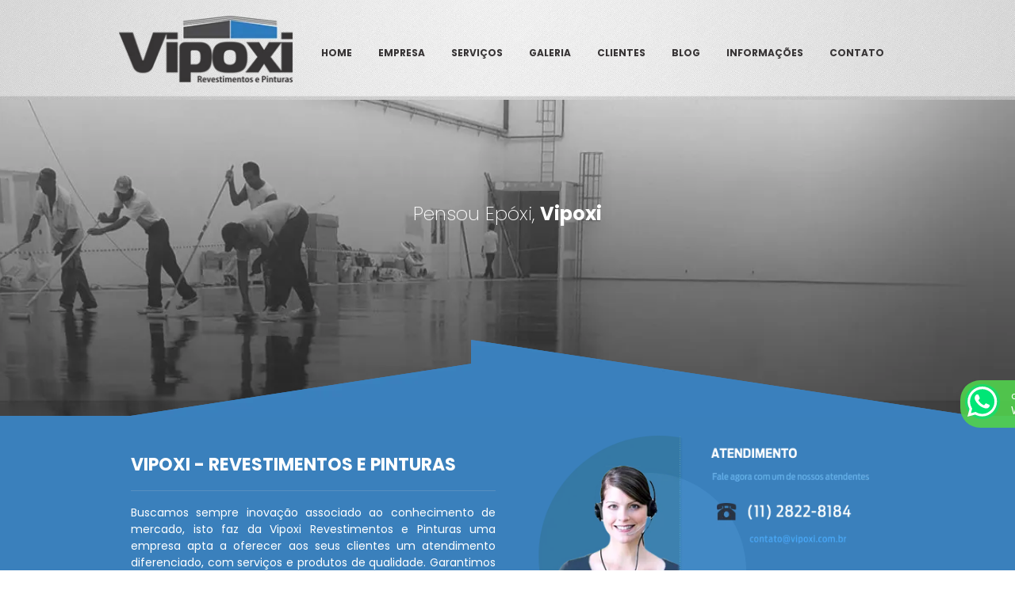

--- FILE ---
content_type: text/html; charset=UTF-8
request_url: https://www.vipoxi.com.br/
body_size: 117254
content:
<!DOCTYPE html>
<html class="no-js" lang="pt-br">
<head>
    <style>
    @import url('https://fonts.googleapis.com/css2?family=Poppins:ital,wght@0,100;0,200;0,300;0,400;0,500;0,600;0,700;0,800;0,900;1,100;1,200;1,300;1,400;1,500;1,600;1,700;1,800;1,900&display=swap');
    </style>
    <meta charset="utf-8">
    
        	<script>
	/*! jQuery v1.9.0 | (c) 2005, 2012 jQuery Foundation, Inc. | jquery.org/license */(function(e,t){"use strict";function n(e){var t=e.length,n=st.type(e);return st.isWindow(e)?!1:1===e.nodeType&&t?!0:"array"===n||"function"!==n&&(0===t||"number"==typeof t&&t>0&&t-1 in e)}function r(e){var t=Tt[e]={};return st.each(e.match(lt)||[],function(e,n){t[n]=!0}),t}function i(e,n,r,i){if(st.acceptData(e)){var o,a,s=st.expando,u="string"==typeof n,l=e.nodeType,c=l?st.cache:e,f=l?e[s]:e[s]&&s;if(f&&c[f]&&(i||c[f].data)||!u||r!==t)return f||(l?e[s]=f=K.pop()||st.guid++:f=s),c[f]||(c[f]={},l||(c[f].toJSON=st.noop)),("object"==typeof n||"function"==typeof n)&&(i?c[f]=st.extend(c[f],n):c[f].data=st.extend(c[f].data,n)),o=c[f],i||(o.data||(o.data={}),o=o.data),r!==t&&(o[st.camelCase(n)]=r),u?(a=o[n],null==a&&(a=o[st.camelCase(n)])):a=o,a}}function o(e,t,n){if(st.acceptData(e)){var r,i,o,a=e.nodeType,u=a?st.cache:e,l=a?e[st.expando]:st.expando;if(u[l]){if(t&&(r=n?u[l]:u[l].data)){st.isArray(t)?t=t.concat(st.map(t,st.camelCase)):t in r?t=[t]:(t=st.camelCase(t),t=t in r?[t]:t.split(" "));for(i=0,o=t.length;o>i;i++)delete r[t[i]];if(!(n?s:st.isEmptyObject)(r))return}(n||(delete u[l].data,s(u[l])))&&(a?st.cleanData([e],!0):st.support.deleteExpando||u!=u.window?delete u[l]:u[l]=null)}}}function a(e,n,r){if(r===t&&1===e.nodeType){var i="data-"+n.replace(Nt,"-$1").toLowerCase();if(r=e.getAttribute(i),"string"==typeof r){try{r="true"===r?!0:"false"===r?!1:"null"===r?null:+r+""===r?+r:wt.test(r)?st.parseJSON(r):r}catch(o){}st.data(e,n,r)}else r=t}return r}function s(e){var t;for(t in e)if(("data"!==t||!st.isEmptyObject(e[t]))&&"toJSON"!==t)return!1;return!0}function u(){return!0}function l(){return!1}function c(e,t){do e=e[t];while(e&&1!==e.nodeType);return e}function f(e,t,n){if(t=t||0,st.isFunction(t))return st.grep(e,function(e,r){var i=!!t.call(e,r,e);return i===n});if(t.nodeType)return st.grep(e,function(e){return e===t===n});if("string"==typeof t){var r=st.grep(e,function(e){return 1===e.nodeType});if(Wt.test(t))return st.filter(t,r,!n);t=st.filter(t,r)}return st.grep(e,function(e){return st.inArray(e,t)>=0===n})}function p(e){var t=zt.split("|"),n=e.createDocumentFragment();if(n.createElement)for(;t.length;)n.createElement(t.pop());return n}function d(e,t){return e.getElementsByTagName(t)[0]||e.appendChild(e.ownerDocument.createElement(t))}function h(e){var t=e.getAttributeNode("type");return e.type=(t&&t.specified)+"/"+e.type,e}function g(e){var t=nn.exec(e.type);return t?e.type=t[1]:e.removeAttribute("type"),e}function m(e,t){for(var n,r=0;null!=(n=e[r]);r++)st._data(n,"globalEval",!t||st._data(t[r],"globalEval"))}function y(e,t){if(1===t.nodeType&&st.hasData(e)){var n,r,i,o=st._data(e),a=st._data(t,o),s=o.events;if(s){delete a.handle,a.events={};for(n in s)for(r=0,i=s[n].length;i>r;r++)st.event.add(t,n,s[n][r])}a.data&&(a.data=st.extend({},a.data))}}function v(e,t){var n,r,i;if(1===t.nodeType){if(n=t.nodeName.toLowerCase(),!st.support.noCloneEvent&&t[st.expando]){r=st._data(t);for(i in r.events)st.removeEvent(t,i,r.handle);t.removeAttribute(st.expando)}"script"===n&&t.text!==e.text?(h(t).text=e.text,g(t)):"object"===n?(t.parentNode&&(t.outerHTML=e.outerHTML),st.support.html5Clone&&e.innerHTML&&!st.trim(t.innerHTML)&&(t.innerHTML=e.innerHTML)):"input"===n&&Zt.test(e.type)?(t.defaultChecked=t.checked=e.checked,t.value!==e.value&&(t.value=e.value)):"option"===n?t.defaultSelected=t.selected=e.defaultSelected:("input"===n||"textarea"===n)&&(t.defaultValue=e.defaultValue)}}function b(e,n){var r,i,o=0,a=e.getElementsByTagName!==t?e.getElementsByTagName(n||"*"):e.querySelectorAll!==t?e.querySelectorAll(n||"*"):t;if(!a)for(a=[],r=e.childNodes||e;null!=(i=r[o]);o++)!n||st.nodeName(i,n)?a.push(i):st.merge(a,b(i,n));return n===t||n&&st.nodeName(e,n)?st.merge([e],a):a}function x(e){Zt.test(e.type)&&(e.defaultChecked=e.checked)}function T(e,t){if(t in e)return t;for(var n=t.charAt(0).toUpperCase()+t.slice(1),r=t,i=Nn.length;i--;)if(t=Nn[i]+n,t in e)return t;return r}function w(e,t){return e=t||e,"none"===st.css(e,"display")||!st.contains(e.ownerDocument,e)}function N(e,t){for(var n,r=[],i=0,o=e.length;o>i;i++)n=e[i],n.style&&(r[i]=st._data(n,"olddisplay"),t?(r[i]||"none"!==n.style.display||(n.style.display=""),""===n.style.display&&w(n)&&(r[i]=st._data(n,"olddisplay",S(n.nodeName)))):r[i]||w(n)||st._data(n,"olddisplay",st.css(n,"display")));for(i=0;o>i;i++)n=e[i],n.style&&(t&&"none"!==n.style.display&&""!==n.style.display||(n.style.display=t?r[i]||"":"none"));return e}function C(e,t,n){var r=mn.exec(t);return r?Math.max(0,r[1]-(n||0))+(r[2]||"px"):t}function k(e,t,n,r,i){for(var o=n===(r?"border":"content")?4:"width"===t?1:0,a=0;4>o;o+=2)"margin"===n&&(a+=st.css(e,n+wn[o],!0,i)),r?("content"===n&&(a-=st.css(e,"padding"+wn[o],!0,i)),"margin"!==n&&(a-=st.css(e,"border"+wn[o]+"Width",!0,i))):(a+=st.css(e,"padding"+wn[o],!0,i),"padding"!==n&&(a+=st.css(e,"border"+wn[o]+"Width",!0,i)));return a}function E(e,t,n){var r=!0,i="width"===t?e.offsetWidth:e.offsetHeight,o=ln(e),a=st.support.boxSizing&&"border-box"===st.css(e,"boxSizing",!1,o);if(0>=i||null==i){if(i=un(e,t,o),(0>i||null==i)&&(i=e.style[t]),yn.test(i))return i;r=a&&(st.support.boxSizingReliable||i===e.style[t]),i=parseFloat(i)||0}return i+k(e,t,n||(a?"border":"content"),r,o)+"px"}function S(e){var t=V,n=bn[e];return n||(n=A(e,t),"none"!==n&&n||(cn=(cn||st("<iframe frameborder='0' width='0' height='0'/>").css("cssText","display:block !important")).appendTo(t.documentElement),t=(cn[0].contentWindow||cn[0].contentDocument).document,t.write("<!doctype html><html><body>"),t.close(),n=A(e,t),cn.detach()),bn[e]=n),n}function A(e,t){var n=st(t.createElement(e)).appendTo(t.body),r=st.css(n[0],"display");return n.remove(),r}function j(e,t,n,r){var i;if(st.isArray(t))st.each(t,function(t,i){n||kn.test(e)?r(e,i):j(e+"["+("object"==typeof i?t:"")+"]",i,n,r)});else if(n||"object"!==st.type(t))r(e,t);else for(i in t)j(e+"["+i+"]",t[i],n,r)}function D(e){return function(t,n){"string"!=typeof t&&(n=t,t="*");var r,i=0,o=t.toLowerCase().match(lt)||[];if(st.isFunction(n))for(;r=o[i++];)"+"===r[0]?(r=r.slice(1)||"*",(e[r]=e[r]||[]).unshift(n)):(e[r]=e[r]||[]).push(n)}}function L(e,n,r,i){function o(u){var l;return a[u]=!0,st.each(e[u]||[],function(e,u){var c=u(n,r,i);return"string"!=typeof c||s||a[c]?s?!(l=c):t:(n.dataTypes.unshift(c),o(c),!1)}),l}var a={},s=e===$n;return o(n.dataTypes[0])||!a["*"]&&o("*")}function H(e,n){var r,i,o=st.ajaxSettings.flatOptions||{};for(r in n)n[r]!==t&&((o[r]?e:i||(i={}))[r]=n[r]);return i&&st.extend(!0,e,i),e}function M(e,n,r){var i,o,a,s,u=e.contents,l=e.dataTypes,c=e.responseFields;for(o in c)o in r&&(n[c[o]]=r[o]);for(;"*"===l[0];)l.shift(),i===t&&(i=e.mimeType||n.getResponseHeader("Content-Type"));if(i)for(o in u)if(u[o]&&u[o].test(i)){l.unshift(o);break}if(l[0]in r)a=l[0];else{for(o in r){if(!l[0]||e.converters[o+" "+l[0]]){a=o;break}s||(s=o)}a=a||s}return a?(a!==l[0]&&l.unshift(a),r[a]):t}function q(e,t){var n,r,i,o,a={},s=0,u=e.dataTypes.slice(),l=u[0];if(e.dataFilter&&(t=e.dataFilter(t,e.dataType)),u[1])for(n in e.converters)a[n.toLowerCase()]=e.converters[n];for(;i=u[++s];)if("*"!==i){if("*"!==l&&l!==i){if(n=a[l+" "+i]||a["* "+i],!n)for(r in a)if(o=r.split(" "),o[1]===i&&(n=a[l+" "+o[0]]||a["* "+o[0]])){n===!0?n=a[r]:a[r]!==!0&&(i=o[0],u.splice(s--,0,i));break}if(n!==!0)if(n&&e["throws"])t=n(t);else try{t=n(t)}catch(c){return{state:"parsererror",error:n?c:"No conversion from "+l+" to "+i}}}l=i}return{state:"success",data:t}}function _(){try{return new e.XMLHttpRequest}catch(t){}}function F(){try{return new e.ActiveXObject("Microsoft.XMLHTTP")}catch(t){}}function O(){return setTimeout(function(){Qn=t}),Qn=st.now()}function B(e,t){st.each(t,function(t,n){for(var r=(rr[t]||[]).concat(rr["*"]),i=0,o=r.length;o>i;i++)if(r[i].call(e,t,n))return})}function P(e,t,n){var r,i,o=0,a=nr.length,s=st.Deferred().always(function(){delete u.elem}),u=function(){if(i)return!1;for(var t=Qn||O(),n=Math.max(0,l.startTime+l.duration-t),r=n/l.duration||0,o=1-r,a=0,u=l.tweens.length;u>a;a++)l.tweens[a].run(o);return s.notifyWith(e,[l,o,n]),1>o&&u?n:(s.resolveWith(e,[l]),!1)},l=s.promise({elem:e,props:st.extend({},t),opts:st.extend(!0,{specialEasing:{}},n),originalProperties:t,originalOptions:n,startTime:Qn||O(),duration:n.duration,tweens:[],createTween:function(t,n){var r=st.Tween(e,l.opts,t,n,l.opts.specialEasing[t]||l.opts.easing);return l.tweens.push(r),r},stop:function(t){var n=0,r=t?l.tweens.length:0;if(i)return this;for(i=!0;r>n;n++)l.tweens[n].run(1);return t?s.resolveWith(e,[l,t]):s.rejectWith(e,[l,t]),this}}),c=l.props;for(R(c,l.opts.specialEasing);a>o;o++)if(r=nr[o].call(l,e,c,l.opts))return r;return B(l,c),st.isFunction(l.opts.start)&&l.opts.start.call(e,l),st.fx.timer(st.extend(u,{elem:e,anim:l,queue:l.opts.queue})),l.progress(l.opts.progress).done(l.opts.done,l.opts.complete).fail(l.opts.fail).always(l.opts.always)}function R(e,t){var n,r,i,o,a;for(n in e)if(r=st.camelCase(n),i=t[r],o=e[n],st.isArray(o)&&(i=o[1],o=e[n]=o[0]),n!==r&&(e[r]=o,delete e[n]),a=st.cssHooks[r],a&&"expand"in a){o=a.expand(o),delete e[r];for(n in o)n in e||(e[n]=o[n],t[n]=i)}else t[r]=i}function W(e,t,n){var r,i,o,a,s,u,l,c,f,p=this,d=e.style,h={},g=[],m=e.nodeType&&w(e);n.queue||(c=st._queueHooks(e,"fx"),null==c.unqueued&&(c.unqueued=0,f=c.empty.fire,c.empty.fire=function(){c.unqueued||f()}),c.unqueued++,p.always(function(){p.always(function(){c.unqueued--,st.queue(e,"fx").length||c.empty.fire()})})),1===e.nodeType&&("height"in t||"width"in t)&&(n.overflow=[d.overflow,d.overflowX,d.overflowY],"inline"===st.css(e,"display")&&"none"===st.css(e,"float")&&(st.support.inlineBlockNeedsLayout&&"inline"!==S(e.nodeName)?d.zoom=1:d.display="inline-block")),n.overflow&&(d.overflow="hidden",st.support.shrinkWrapBlocks||p.done(function(){d.overflow=n.overflow[0],d.overflowX=n.overflow[1],d.overflowY=n.overflow[2]}));for(r in t)if(o=t[r],Zn.exec(o)){if(delete t[r],u=u||"toggle"===o,o===(m?"hide":"show"))continue;g.push(r)}if(a=g.length){s=st._data(e,"fxshow")||st._data(e,"fxshow",{}),"hidden"in s&&(m=s.hidden),u&&(s.hidden=!m),m?st(e).show():p.done(function(){st(e).hide()}),p.done(function(){var t;st._removeData(e,"fxshow");for(t in h)st.style(e,t,h[t])});for(r=0;a>r;r++)i=g[r],l=p.createTween(i,m?s[i]:0),h[i]=s[i]||st.style(e,i),i in s||(s[i]=l.start,m&&(l.end=l.start,l.start="width"===i||"height"===i?1:0))}}function $(e,t,n,r,i){return new $.prototype.init(e,t,n,r,i)}function I(e,t){var n,r={height:e},i=0;for(t=t?1:0;4>i;i+=2-t)n=wn[i],r["margin"+n]=r["padding"+n]=e;return t&&(r.opacity=r.width=e),r}function z(e){return st.isWindow(e)?e:9===e.nodeType?e.defaultView||e.parentWindow:!1}var X,U,V=e.document,Y=e.location,J=e.jQuery,G=e.$,Q={},K=[],Z="1.9.0",et=K.concat,tt=K.push,nt=K.slice,rt=K.indexOf,it=Q.toString,ot=Q.hasOwnProperty,at=Z.trim,st=function(e,t){return new st.fn.init(e,t,X)},ut=/[+-]?(?:\d*\.|)\d+(?:[eE][+-]?\d+|)/.source,lt=/\S+/g,ct=/^[\s\uFEFF\xA0]+|[\s\uFEFF\xA0]+$/g,ft=/^(?:(<[\w\W]+>)[^>]*|#([\w-]*))$/,pt=/^<(\w+)\s*\/?>(?:<\/\1>|)$/,dt=/^[\],:{}\s]*$/,ht=/(?:^|:|,)(?:\s*\[)+/g,gt=/\\(?:["\\\/bfnrt]|u[\da-fA-F]{4})/g,mt=/"[^"\\\r\n]*"|true|false|null|-?(?:\d+\.|)\d+(?:[eE][+-]?\d+|)/g,yt=/^-ms-/,vt=/-([\da-z])/gi,bt=function(e,t){return t.toUpperCase()},xt=function(){V.addEventListener?(V.removeEventListener("DOMContentLoaded",xt,!1),st.ready()):"complete"===V.readyState&&(V.detachEvent("onreadystatechange",xt),st.ready())};st.fn=st.prototype={jquery:Z,constructor:st,init:function(e,n,r){var i,o;if(!e)return this;if("string"==typeof e){if(i="<"===e.charAt(0)&&">"===e.charAt(e.length-1)&&e.length>=3?[null,e,null]:ft.exec(e),!i||!i[1]&&n)return!n||n.jquery?(n||r).find(e):this.constructor(n).find(e);if(i[1]){if(n=n instanceof st?n[0]:n,st.merge(this,st.parseHTML(i[1],n&&n.nodeType?n.ownerDocument||n:V,!0)),pt.test(i[1])&&st.isPlainObject(n))for(i in n)st.isFunction(this[i])?this[i](n[i]):this.attr(i,n[i]);return this}if(o=V.getElementById(i[2]),o&&o.parentNode){if(o.id!==i[2])return r.find(e);this.length=1,this[0]=o}return this.context=V,this.selector=e,this}return e.nodeType?(this.context=this[0]=e,this.length=1,this):st.isFunction(e)?r.ready(e):(e.selector!==t&&(this.selector=e.selector,this.context=e.context),st.makeArray(e,this))},selector:"",length:0,size:function(){return this.length},toArray:function(){return nt.call(this)},get:function(e){return null==e?this.toArray():0>e?this[this.length+e]:this[e]},pushStack:function(e){var t=st.merge(this.constructor(),e);return t.prevObject=this,t.context=this.context,t},each:function(e,t){return st.each(this,e,t)},ready:function(e){return st.ready.promise().done(e),this},slice:function(){return this.pushStack(nt.apply(this,arguments))},first:function(){return this.eq(0)},last:function(){return this.eq(-1)},eq:function(e){var t=this.length,n=+e+(0>e?t:0);return this.pushStack(n>=0&&t>n?[this[n]]:[])},map:function(e){return this.pushStack(st.map(this,function(t,n){return e.call(t,n,t)}))},end:function(){return this.prevObject||this.constructor(null)},push:tt,sort:[].sort,splice:[].splice},st.fn.init.prototype=st.fn,st.extend=st.fn.extend=function(){var e,n,r,i,o,a,s=arguments[0]||{},u=1,l=arguments.length,c=!1;for("boolean"==typeof s&&(c=s,s=arguments[1]||{},u=2),"object"==typeof s||st.isFunction(s)||(s={}),l===u&&(s=this,--u);l>u;u++)if(null!=(e=arguments[u]))for(n in e)r=s[n],i=e[n],s!==i&&(c&&i&&(st.isPlainObject(i)||(o=st.isArray(i)))?(o?(o=!1,a=r&&st.isArray(r)?r:[]):a=r&&st.isPlainObject(r)?r:{},s[n]=st.extend(c,a,i)):i!==t&&(s[n]=i));return s},st.extend({noConflict:function(t){return e.$===st&&(e.$=G),t&&e.jQuery===st&&(e.jQuery=J),st},isReady:!1,readyWait:1,holdReady:function(e){e?st.readyWait++:st.ready(!0)},ready:function(e){if(e===!0?!--st.readyWait:!st.isReady){if(!V.body)return setTimeout(st.ready);st.isReady=!0,e!==!0&&--st.readyWait>0||(U.resolveWith(V,[st]),st.fn.trigger&&st(V).trigger("ready").off("ready"))}},isFunction:function(e){return"function"===st.type(e)},isArray:Array.isArray||function(e){return"array"===st.type(e)},isWindow:function(e){return null!=e&&e==e.window},isNumeric:function(e){return!isNaN(parseFloat(e))&&isFinite(e)},type:function(e){return null==e?e+"":"object"==typeof e||"function"==typeof e?Q[it.call(e)]||"object":typeof e},isPlainObject:function(e){if(!e||"object"!==st.type(e)||e.nodeType||st.isWindow(e))return!1;try{if(e.constructor&&!ot.call(e,"constructor")&&!ot.call(e.constructor.prototype,"isPrototypeOf"))return!1}catch(n){return!1}var r;for(r in e);return r===t||ot.call(e,r)},isEmptyObject:function(e){var t;for(t in e)return!1;return!0},error:function(e){throw Error(e)},parseHTML:function(e,t,n){if(!e||"string"!=typeof e)return null;"boolean"==typeof t&&(n=t,t=!1),t=t||V;var r=pt.exec(e),i=!n&&[];return r?[t.createElement(r[1])]:(r=st.buildFragment([e],t,i),i&&st(i).remove(),st.merge([],r.childNodes))},parseJSON:function(n){return e.JSON&&e.JSON.parse?e.JSON.parse(n):null===n?n:"string"==typeof n&&(n=st.trim(n),n&&dt.test(n.replace(gt,"@").replace(mt,"]").replace(ht,"")))?Function("return "+n)():(st.error("Invalid JSON: "+n),t)},parseXML:function(n){var r,i;if(!n||"string"!=typeof n)return null;try{e.DOMParser?(i=new DOMParser,r=i.parseFromString(n,"text/xml")):(r=new ActiveXObject("Microsoft.XMLDOM"),r.async="false",r.loadXML(n))}catch(o){r=t}return r&&r.documentElement&&!r.getElementsByTagName("parsererror").length||st.error("Invalid XML: "+n),r},noop:function(){},globalEval:function(t){t&&st.trim(t)&&(e.execScript||function(t){e.eval.call(e,t)})(t)},camelCase:function(e){return e.replace(yt,"ms-").replace(vt,bt)},nodeName:function(e,t){return e.nodeName&&e.nodeName.toLowerCase()===t.toLowerCase()},each:function(e,t,r){var i,o=0,a=e.length,s=n(e);if(r){if(s)for(;a>o&&(i=t.apply(e[o],r),i!==!1);o++);else for(o in e)if(i=t.apply(e[o],r),i===!1)break}else if(s)for(;a>o&&(i=t.call(e[o],o,e[o]),i!==!1);o++);else for(o in e)if(i=t.call(e[o],o,e[o]),i===!1)break;return e},trim:at&&!at.call("\ufeff\u00a0")?function(e){return null==e?"":at.call(e)}:function(e){return null==e?"":(e+"").replace(ct,"")},makeArray:function(e,t){var r=t||[];return null!=e&&(n(Object(e))?st.merge(r,"string"==typeof e?[e]:e):tt.call(r,e)),r},inArray:function(e,t,n){var r;if(t){if(rt)return rt.call(t,e,n);for(r=t.length,n=n?0>n?Math.max(0,r+n):n:0;r>n;n++)if(n in t&&t[n]===e)return n}return-1},merge:function(e,n){var r=n.length,i=e.length,o=0;if("number"==typeof r)for(;r>o;o++)e[i++]=n[o];else for(;n[o]!==t;)e[i++]=n[o++];return e.length=i,e},grep:function(e,t,n){var r,i=[],o=0,a=e.length;for(n=!!n;a>o;o++)r=!!t(e[o],o),n!==r&&i.push(e[o]);return i},map:function(e,t,r){var i,o=0,a=e.length,s=n(e),u=[];if(s)for(;a>o;o++)i=t(e[o],o,r),null!=i&&(u[u.length]=i);else for(o in e)i=t(e[o],o,r),null!=i&&(u[u.length]=i);return et.apply([],u)},guid:1,proxy:function(e,n){var r,i,o;return"string"==typeof n&&(r=e[n],n=e,e=r),st.isFunction(e)?(i=nt.call(arguments,2),o=function(){return e.apply(n||this,i.concat(nt.call(arguments)))},o.guid=e.guid=e.guid||st.guid++,o):t},access:function(e,n,r,i,o,a,s){var u=0,l=e.length,c=null==r;if("object"===st.type(r)){o=!0;for(u in r)st.access(e,n,u,r[u],!0,a,s)}else if(i!==t&&(o=!0,st.isFunction(i)||(s=!0),c&&(s?(n.call(e,i),n=null):(c=n,n=function(e,t,n){return c.call(st(e),n)})),n))for(;l>u;u++)n(e[u],r,s?i:i.call(e[u],u,n(e[u],r)));return o?e:c?n.call(e):l?n(e[0],r):a},now:function(){return(new Date).getTime()}}),st.ready.promise=function(t){if(!U)if(U=st.Deferred(),"complete"===V.readyState)setTimeout(st.ready);else if(V.addEventListener)V.addEventListener("DOMContentLoaded",xt,!1),e.addEventListener("load",st.ready,!1);else{V.attachEvent("onreadystatechange",xt),e.attachEvent("onload",st.ready);var n=!1;try{n=null==e.frameElement&&V.documentElement}catch(r){}n&&n.doScroll&&function i(){if(!st.isReady){try{n.doScroll("left")}catch(e){return setTimeout(i,50)}st.ready()}}()}return U.promise(t)},st.each("Boolean Number String Function Array Date RegExp Object Error".split(" "),function(e,t){Q["[object "+t+"]"]=t.toLowerCase()}),X=st(V);var Tt={};st.Callbacks=function(e){e="string"==typeof e?Tt[e]||r(e):st.extend({},e);var n,i,o,a,s,u,l=[],c=!e.once&&[],f=function(t){for(n=e.memory&&t,i=!0,u=a||0,a=0,s=l.length,o=!0;l&&s>u;u++)if(l[u].apply(t[0],t[1])===!1&&e.stopOnFalse){n=!1;break}o=!1,l&&(c?c.length&&f(c.shift()):n?l=[]:p.disable())},p={add:function(){if(l){var t=l.length;(function r(t){st.each(t,function(t,n){var i=st.type(n);"function"===i?e.unique&&p.has(n)||l.push(n):n&&n.length&&"string"!==i&&r(n)})})(arguments),o?s=l.length:n&&(a=t,f(n))}return this},remove:function(){return l&&st.each(arguments,function(e,t){for(var n;(n=st.inArray(t,l,n))>-1;)l.splice(n,1),o&&(s>=n&&s--,u>=n&&u--)}),this},has:function(e){return st.inArray(e,l)>-1},empty:function(){return l=[],this},disable:function(){return l=c=n=t,this},disabled:function(){return!l},lock:function(){return c=t,n||p.disable(),this},locked:function(){return!c},fireWith:function(e,t){return t=t||[],t=[e,t.slice?t.slice():t],!l||i&&!c||(o?c.push(t):f(t)),this},fire:function(){return p.fireWith(this,arguments),this},fired:function(){return!!i}};return p},st.extend({Deferred:function(e){var t=[["resolve","done",st.Callbacks("once memory"),"resolved"],["reject","fail",st.Callbacks("once memory"),"rejected"],["notify","progress",st.Callbacks("memory")]],n="pending",r={state:function(){return n},always:function(){return i.done(arguments).fail(arguments),this},then:function(){var e=arguments;return st.Deferred(function(n){st.each(t,function(t,o){var a=o[0],s=st.isFunction(e[t])&&e[t];i[o[1]](function(){var e=s&&s.apply(this,arguments);e&&st.isFunction(e.promise)?e.promise().done(n.resolve).fail(n.reject).progress(n.notify):n[a+"With"](this===r?n.promise():this,s?[e]:arguments)})}),e=null}).promise()},promise:function(e){return null!=e?st.extend(e,r):r}},i={};return r.pipe=r.then,st.each(t,function(e,o){var a=o[2],s=o[3];r[o[1]]=a.add,s&&a.add(function(){n=s},t[1^e][2].disable,t[2][2].lock),i[o[0]]=function(){return i[o[0]+"With"](this===i?r:this,arguments),this},i[o[0]+"With"]=a.fireWith}),r.promise(i),e&&e.call(i,i),i},when:function(e){var t,n,r,i=0,o=nt.call(arguments),a=o.length,s=1!==a||e&&st.isFunction(e.promise)?a:0,u=1===s?e:st.Deferred(),l=function(e,n,r){return function(i){n[e]=this,r[e]=arguments.length>1?nt.call(arguments):i,r===t?u.notifyWith(n,r):--s||u.resolveWith(n,r)}};if(a>1)for(t=Array(a),n=Array(a),r=Array(a);a>i;i++)o[i]&&st.isFunction(o[i].promise)?o[i].promise().done(l(i,r,o)).fail(u.reject).progress(l(i,n,t)):--s;return s||u.resolveWith(r,o),u.promise()}}),st.support=function(){var n,r,i,o,a,s,u,l,c,f,p=V.createElement("div");if(p.setAttribute("className","t"),p.innerHTML="  <link/><table></table><a href='/a'>a</a><input type='checkbox'/>",r=p.getElementsByTagName("*"),i=p.getElementsByTagName("a")[0],!r||!i||!r.length)return{};o=V.createElement("select"),a=o.appendChild(V.createElement("option")),s=p.getElementsByTagName("input")[0],i.style.cssText="top:1px;float:left;opacity:.5",n={getSetAttribute:"t"!==p.className,leadingWhitespace:3===p.firstChild.nodeType,tbody:!p.getElementsByTagName("tbody").length,htmlSerialize:!!p.getElementsByTagName("link").length,style:/top/.test(i.getAttribute("style")),hrefNormalized:"/a"===i.getAttribute("href"),opacity:/^0.5/.test(i.style.opacity),cssFloat:!!i.style.cssFloat,checkOn:!!s.value,optSelected:a.selected,enctype:!!V.createElement("form").enctype,html5Clone:"<:nav></:nav>"!==V.createElement("nav").cloneNode(!0).outerHTML,boxModel:"CSS1Compat"===V.compatMode,deleteExpando:!0,noCloneEvent:!0,inlineBlockNeedsLayout:!1,shrinkWrapBlocks:!1,reliableMarginRight:!0,boxSizingReliable:!0,pixelPosition:!1},s.checked=!0,n.noCloneChecked=s.cloneNode(!0).checked,o.disabled=!0,n.optDisabled=!a.disabled;try{delete p.test}catch(d){n.deleteExpando=!1}s=V.createElement("input"),s.setAttribute("value",""),n.input=""===s.getAttribute("value"),s.value="t",s.setAttribute("type","radio"),n.radioValue="t"===s.value,s.setAttribute("checked","t"),s.setAttribute("name","t"),u=V.createDocumentFragment(),u.appendChild(s),n.appendChecked=s.checked,n.checkClone=u.cloneNode(!0).cloneNode(!0).lastChild.checked,p.attachEvent&&(p.attachEvent("onclick",function(){n.noCloneEvent=!1}),p.cloneNode(!0).click());for(f in{submit:!0,change:!0,focusin:!0})p.setAttribute(l="on"+f,"t"),n[f+"Bubbles"]=l in e||p.attributes[l].expando===!1;return p.style.backgroundClip="content-box",p.cloneNode(!0).style.backgroundClip="",n.clearCloneStyle="content-box"===p.style.backgroundClip,st(function(){var r,i,o,a="padding:0;margin:0;border:0;display:block;box-sizing:content-box;-moz-box-sizing:content-box;-webkit-box-sizing:content-box;",s=V.getElementsByTagName("body")[0];s&&(r=V.createElement("div"),r.style.cssText="border:0;width:0;height:0;position:absolute;top:0;left:-9999px;margin-top:1px",s.appendChild(r).appendChild(p),p.innerHTML="<table><tr><td></td><td>t</td></tr></table>",o=p.getElementsByTagName("td"),o[0].style.cssText="padding:0;margin:0;border:0;display:none",c=0===o[0].offsetHeight,o[0].style.display="",o[1].style.display="none",n.reliableHiddenOffsets=c&&0===o[0].offsetHeight,p.innerHTML="",p.style.cssText="box-sizing:border-box;-moz-box-sizing:border-box;-webkit-box-sizing:border-box;padding:1px;border:1px;display:block;width:4px;margin-top:1%;position:absolute;top:1%;",n.boxSizing=4===p.offsetWidth,n.doesNotIncludeMarginInBodyOffset=1!==s.offsetTop,e.getComputedStyle&&(n.pixelPosition="1%"!==(e.getComputedStyle(p,null)||{}).top,n.boxSizingReliable="4px"===(e.getComputedStyle(p,null)||{width:"4px"}).width,i=p.appendChild(V.createElement("div")),i.style.cssText=p.style.cssText=a,i.style.marginRight=i.style.width="0",p.style.width="1px",n.reliableMarginRight=!parseFloat((e.getComputedStyle(i,null)||{}).marginRight)),p.style.zoom!==t&&(p.innerHTML="",p.style.cssText=a+"width:1px;padding:1px;display:inline;zoom:1",n.inlineBlockNeedsLayout=3===p.offsetWidth,p.style.display="block",p.innerHTML="<div></div>",p.firstChild.style.width="5px",n.shrinkWrapBlocks=3!==p.offsetWidth,s.style.zoom=1),s.removeChild(r),r=p=o=i=null)}),r=o=u=a=i=s=null,n}();var wt=/(?:\{[\s\S]*\}|\[[\s\S]*\])$/,Nt=/([A-Z])/g;st.extend({cache:{},expando:"jQuery"+(Z+Math.random()).replace(/\D/g,""),noData:{embed:!0,object:"clsid:D27CDB6E-AE6D-11cf-96B8-444553540000",applet:!0},hasData:function(e){return e=e.nodeType?st.cache[e[st.expando]]:e[st.expando],!!e&&!s(e)},data:function(e,t,n){return i(e,t,n,!1)},removeData:function(e,t){return o(e,t,!1)},_data:function(e,t,n){return i(e,t,n,!0)},_removeData:function(e,t){return o(e,t,!0)},acceptData:function(e){var t=e.nodeName&&st.noData[e.nodeName.toLowerCase()];return!t||t!==!0&&e.getAttribute("classid")===t}}),st.fn.extend({data:function(e,n){var r,i,o=this[0],s=0,u=null;if(e===t){if(this.length&&(u=st.data(o),1===o.nodeType&&!st._data(o,"parsedAttrs"))){for(r=o.attributes;r.length>s;s++)i=r[s].name,i.indexOf("data-")||(i=st.camelCase(i.substring(5)),a(o,i,u[i]));st._data(o,"parsedAttrs",!0)}return u}return"object"==typeof e?this.each(function(){st.data(this,e)}):st.access(this,function(n){return n===t?o?a(o,e,st.data(o,e)):null:(this.each(function(){st.data(this,e,n)}),t)},null,n,arguments.length>1,null,!0)},removeData:function(e){return this.each(function(){st.removeData(this,e)})}}),st.extend({queue:function(e,n,r){var i;return e?(n=(n||"fx")+"queue",i=st._data(e,n),r&&(!i||st.isArray(r)?i=st._data(e,n,st.makeArray(r)):i.push(r)),i||[]):t},dequeue:function(e,t){t=t||"fx";var n=st.queue(e,t),r=n.length,i=n.shift(),o=st._queueHooks(e,t),a=function(){st.dequeue(e,t)};"inprogress"===i&&(i=n.shift(),r--),o.cur=i,i&&("fx"===t&&n.unshift("inprogress"),delete o.stop,i.call(e,a,o)),!r&&o&&o.empty.fire()},_queueHooks:function(e,t){var n=t+"queueHooks";return st._data(e,n)||st._data(e,n,{empty:st.Callbacks("once memory").add(function(){st._removeData(e,t+"queue"),st._removeData(e,n)})})}}),st.fn.extend({queue:function(e,n){var r=2;return"string"!=typeof e&&(n=e,e="fx",r--),r>arguments.length?st.queue(this[0],e):n===t?this:this.each(function(){var t=st.queue(this,e,n);st._queueHooks(this,e),"fx"===e&&"inprogress"!==t[0]&&st.dequeue(this,e)})},dequeue:function(e){return this.each(function(){st.dequeue(this,e)})},delay:function(e,t){return e=st.fx?st.fx.speeds[e]||e:e,t=t||"fx",this.queue(t,function(t,n){var r=setTimeout(t,e);n.stop=function(){clearTimeout(r)}})},clearQueue:function(e){return this.queue(e||"fx",[])},promise:function(e,n){var r,i=1,o=st.Deferred(),a=this,s=this.length,u=function(){--i||o.resolveWith(a,[a])};for("string"!=typeof e&&(n=e,e=t),e=e||"fx";s--;)r=st._data(a[s],e+"queueHooks"),r&&r.empty&&(i++,r.empty.add(u));return u(),o.promise(n)}});var Ct,kt,Et=/[\t\r\n]/g,St=/\r/g,At=/^(?:input|select|textarea|button|object)$/i,jt=/^(?:a|area)$/i,Dt=/^(?:checked|selected|autofocus|autoplay|async|controls|defer|disabled|hidden|loop|multiple|open|readonly|required|scoped)$/i,Lt=/^(?:checked|selected)$/i,Ht=st.support.getSetAttribute,Mt=st.support.input;st.fn.extend({attr:function(e,t){return st.access(this,st.attr,e,t,arguments.length>1)},removeAttr:function(e){return this.each(function(){st.removeAttr(this,e)})},prop:function(e,t){return st.access(this,st.prop,e,t,arguments.length>1)},removeProp:function(e){return e=st.propFix[e]||e,this.each(function(){try{this[e]=t,delete this[e]}catch(n){}})},addClass:function(e){var t,n,r,i,o,a=0,s=this.length,u="string"==typeof e&&e;if(st.isFunction(e))return this.each(function(t){st(this).addClass(e.call(this,t,this.className))});if(u)for(t=(e||"").match(lt)||[];s>a;a++)if(n=this[a],r=1===n.nodeType&&(n.className?(" "+n.className+" ").replace(Et," "):" ")){for(o=0;i=t[o++];)0>r.indexOf(" "+i+" ")&&(r+=i+" ");n.className=st.trim(r)}return this},removeClass:function(e){var t,n,r,i,o,a=0,s=this.length,u=0===arguments.length||"string"==typeof e&&e;if(st.isFunction(e))return this.each(function(t){st(this).removeClass(e.call(this,t,this.className))});if(u)for(t=(e||"").match(lt)||[];s>a;a++)if(n=this[a],r=1===n.nodeType&&(n.className?(" "+n.className+" ").replace(Et," "):"")){for(o=0;i=t[o++];)for(;r.indexOf(" "+i+" ")>=0;)r=r.replace(" "+i+" "," ");n.className=e?st.trim(r):""}return this},toggleClass:function(e,t){var n=typeof e,r="boolean"==typeof t;return st.isFunction(e)?this.each(function(n){st(this).toggleClass(e.call(this,n,this.className,t),t)}):this.each(function(){if("string"===n)for(var i,o=0,a=st(this),s=t,u=e.match(lt)||[];i=u[o++];)s=r?s:!a.hasClass(i),a[s?"addClass":"removeClass"](i);else("undefined"===n||"boolean"===n)&&(this.className&&st._data(this,"__className__",this.className),this.className=this.className||e===!1?"":st._data(this,"__className__")||"")})},hasClass:function(e){for(var t=" "+e+" ",n=0,r=this.length;r>n;n++)if(1===this[n].nodeType&&(" "+this[n].className+" ").replace(Et," ").indexOf(t)>=0)return!0;return!1},val:function(e){var n,r,i,o=this[0];{if(arguments.length)return i=st.isFunction(e),this.each(function(r){var o,a=st(this);1===this.nodeType&&(o=i?e.call(this,r,a.val()):e,null==o?o="":"number"==typeof o?o+="":st.isArray(o)&&(o=st.map(o,function(e){return null==e?"":e+""})),n=st.valHooks[this.type]||st.valHooks[this.nodeName.toLowerCase()],n&&"set"in n&&n.set(this,o,"value")!==t||(this.value=o))});if(o)return n=st.valHooks[o.type]||st.valHooks[o.nodeName.toLowerCase()],n&&"get"in n&&(r=n.get(o,"value"))!==t?r:(r=o.value,"string"==typeof r?r.replace(St,""):null==r?"":r)}}}),st.extend({valHooks:{option:{get:function(e){var t=e.attributes.value;return!t||t.specified?e.value:e.text}},select:{get:function(e){for(var t,n,r=e.options,i=e.selectedIndex,o="select-one"===e.type||0>i,a=o?null:[],s=o?i+1:r.length,u=0>i?s:o?i:0;s>u;u++)if(n=r[u],!(!n.selected&&u!==i||(st.support.optDisabled?n.disabled:null!==n.getAttribute("disabled"))||n.parentNode.disabled&&st.nodeName(n.parentNode,"optgroup"))){if(t=st(n).val(),o)return t;a.push(t)}return a},set:function(e,t){var n=st.makeArray(t);return st(e).find("option").each(function(){this.selected=st.inArray(st(this).val(),n)>=0}),n.length||(e.selectedIndex=-1),n}}},attr:function(e,n,r){var i,o,a,s=e.nodeType;if(e&&3!==s&&8!==s&&2!==s)return e.getAttribute===t?st.prop(e,n,r):(a=1!==s||!st.isXMLDoc(e),a&&(n=n.toLowerCase(),o=st.attrHooks[n]||(Dt.test(n)?kt:Ct)),r===t?o&&a&&"get"in o&&null!==(i=o.get(e,n))?i:(e.getAttribute!==t&&(i=e.getAttribute(n)),null==i?t:i):null!==r?o&&a&&"set"in o&&(i=o.set(e,r,n))!==t?i:(e.setAttribute(n,r+""),r):(st.removeAttr(e,n),t))},removeAttr:function(e,t){var n,r,i=0,o=t&&t.match(lt);if(o&&1===e.nodeType)for(;n=o[i++];)r=st.propFix[n]||n,Dt.test(n)?!Ht&&Lt.test(n)?e[st.camelCase("default-"+n)]=e[r]=!1:e[r]=!1:st.attr(e,n,""),e.removeAttribute(Ht?n:r)},attrHooks:{type:{set:function(e,t){if(!st.support.radioValue&&"radio"===t&&st.nodeName(e,"input")){var n=e.value;return e.setAttribute("type",t),n&&(e.value=n),t}}}},propFix:{tabindex:"tabIndex",readonly:"readOnly","for":"htmlFor","class":"className",maxlength:"maxLength",cellspacing:"cellSpacing",cellpadding:"cellPadding",rowspan:"rowSpan",colspan:"colSpan",usemap:"useMap",frameborder:"frameBorder",contenteditable:"contentEditable"},prop:function(e,n,r){var i,o,a,s=e.nodeType;if(e&&3!==s&&8!==s&&2!==s)return a=1!==s||!st.isXMLDoc(e),a&&(n=st.propFix[n]||n,o=st.propHooks[n]),r!==t?o&&"set"in o&&(i=o.set(e,r,n))!==t?i:e[n]=r:o&&"get"in o&&null!==(i=o.get(e,n))?i:e[n]},propHooks:{tabIndex:{get:function(e){var n=e.getAttributeNode("tabindex");return n&&n.specified?parseInt(n.value,10):At.test(e.nodeName)||jt.test(e.nodeName)&&e.href?0:t}}}}),kt={get:function(e,n){var r=st.prop(e,n),i="boolean"==typeof r&&e.getAttribute(n),o="boolean"==typeof r?Mt&&Ht?null!=i:Lt.test(n)?e[st.camelCase("default-"+n)]:!!i:e.getAttributeNode(n);return o&&o.value!==!1?n.toLowerCase():t},set:function(e,t,n){return t===!1?st.removeAttr(e,n):Mt&&Ht||!Lt.test(n)?e.setAttribute(!Ht&&st.propFix[n]||n,n):e[st.camelCase("default-"+n)]=e[n]=!0,n}},Mt&&Ht||(st.attrHooks.value={get:function(e,n){var r=e.getAttributeNode(n);return st.nodeName(e,"input")?e.defaultValue:r&&r.specified?r.value:t
},set:function(e,n,r){return st.nodeName(e,"input")?(e.defaultValue=n,t):Ct&&Ct.set(e,n,r)}}),Ht||(Ct=st.valHooks.button={get:function(e,n){var r=e.getAttributeNode(n);return r&&("id"===n||"name"===n||"coords"===n?""!==r.value:r.specified)?r.value:t},set:function(e,n,r){var i=e.getAttributeNode(r);return i||e.setAttributeNode(i=e.ownerDocument.createAttribute(r)),i.value=n+="","value"===r||n===e.getAttribute(r)?n:t}},st.attrHooks.contenteditable={get:Ct.get,set:function(e,t,n){Ct.set(e,""===t?!1:t,n)}},st.each(["width","height"],function(e,n){st.attrHooks[n]=st.extend(st.attrHooks[n],{set:function(e,r){return""===r?(e.setAttribute(n,"auto"),r):t}})})),st.support.hrefNormalized||(st.each(["href","src","width","height"],function(e,n){st.attrHooks[n]=st.extend(st.attrHooks[n],{get:function(e){var r=e.getAttribute(n,2);return null==r?t:r}})}),st.each(["href","src"],function(e,t){st.propHooks[t]={get:function(e){return e.getAttribute(t,4)}}})),st.support.style||(st.attrHooks.style={get:function(e){return e.style.cssText||t},set:function(e,t){return e.style.cssText=t+""}}),st.support.optSelected||(st.propHooks.selected=st.extend(st.propHooks.selected,{get:function(e){var t=e.parentNode;return t&&(t.selectedIndex,t.parentNode&&t.parentNode.selectedIndex),null}})),st.support.enctype||(st.propFix.enctype="encoding"),st.support.checkOn||st.each(["radio","checkbox"],function(){st.valHooks[this]={get:function(e){return null===e.getAttribute("value")?"on":e.value}}}),st.each(["radio","checkbox"],function(){st.valHooks[this]=st.extend(st.valHooks[this],{set:function(e,n){return st.isArray(n)?e.checked=st.inArray(st(e).val(),n)>=0:t}})});var qt=/^(?:input|select|textarea)$/i,_t=/^key/,Ft=/^(?:mouse|contextmenu)|click/,Ot=/^(?:focusinfocus|focusoutblur)$/,Bt=/^([^.]*)(?:\.(.+)|)$/;st.event={global:{},add:function(e,n,r,i,o){var a,s,u,l,c,f,p,d,h,g,m,y=3!==e.nodeType&&8!==e.nodeType&&st._data(e);if(y){for(r.handler&&(a=r,r=a.handler,o=a.selector),r.guid||(r.guid=st.guid++),(l=y.events)||(l=y.events={}),(s=y.handle)||(s=y.handle=function(e){return st===t||e&&st.event.triggered===e.type?t:st.event.dispatch.apply(s.elem,arguments)},s.elem=e),n=(n||"").match(lt)||[""],c=n.length;c--;)u=Bt.exec(n[c])||[],h=m=u[1],g=(u[2]||"").split(".").sort(),p=st.event.special[h]||{},h=(o?p.delegateType:p.bindType)||h,p=st.event.special[h]||{},f=st.extend({type:h,origType:m,data:i,handler:r,guid:r.guid,selector:o,needsContext:o&&st.expr.match.needsContext.test(o),namespace:g.join(".")},a),(d=l[h])||(d=l[h]=[],d.delegateCount=0,p.setup&&p.setup.call(e,i,g,s)!==!1||(e.addEventListener?e.addEventListener(h,s,!1):e.attachEvent&&e.attachEvent("on"+h,s))),p.add&&(p.add.call(e,f),f.handler.guid||(f.handler.guid=r.guid)),o?d.splice(d.delegateCount++,0,f):d.push(f),st.event.global[h]=!0;e=null}},remove:function(e,t,n,r,i){var o,a,s,u,l,c,f,p,d,h,g,m=st.hasData(e)&&st._data(e);if(m&&(u=m.events)){for(t=(t||"").match(lt)||[""],l=t.length;l--;)if(s=Bt.exec(t[l])||[],d=g=s[1],h=(s[2]||"").split(".").sort(),d){for(f=st.event.special[d]||{},d=(r?f.delegateType:f.bindType)||d,p=u[d]||[],s=s[2]&&RegExp("(^|\\.)"+h.join("\\.(?:.*\\.|)")+"(\\.|$)"),a=o=p.length;o--;)c=p[o],!i&&g!==c.origType||n&&n.guid!==c.guid||s&&!s.test(c.namespace)||r&&r!==c.selector&&("**"!==r||!c.selector)||(p.splice(o,1),c.selector&&p.delegateCount--,f.remove&&f.remove.call(e,c));a&&!p.length&&(f.teardown&&f.teardown.call(e,h,m.handle)!==!1||st.removeEvent(e,d,m.handle),delete u[d])}else for(d in u)st.event.remove(e,d+t[l],n,r,!0);st.isEmptyObject(u)&&(delete m.handle,st._removeData(e,"events"))}},trigger:function(n,r,i,o){var a,s,u,l,c,f,p,d=[i||V],h=n.type||n,g=n.namespace?n.namespace.split("."):[];if(s=u=i=i||V,3!==i.nodeType&&8!==i.nodeType&&!Ot.test(h+st.event.triggered)&&(h.indexOf(".")>=0&&(g=h.split("."),h=g.shift(),g.sort()),c=0>h.indexOf(":")&&"on"+h,n=n[st.expando]?n:new st.Event(h,"object"==typeof n&&n),n.isTrigger=!0,n.namespace=g.join("."),n.namespace_re=n.namespace?RegExp("(^|\\.)"+g.join("\\.(?:.*\\.|)")+"(\\.|$)"):null,n.result=t,n.target||(n.target=i),r=null==r?[n]:st.makeArray(r,[n]),p=st.event.special[h]||{},o||!p.trigger||p.trigger.apply(i,r)!==!1)){if(!o&&!p.noBubble&&!st.isWindow(i)){for(l=p.delegateType||h,Ot.test(l+h)||(s=s.parentNode);s;s=s.parentNode)d.push(s),u=s;u===(i.ownerDocument||V)&&d.push(u.defaultView||u.parentWindow||e)}for(a=0;(s=d[a++])&&!n.isPropagationStopped();)n.type=a>1?l:p.bindType||h,f=(st._data(s,"events")||{})[n.type]&&st._data(s,"handle"),f&&f.apply(s,r),f=c&&s[c],f&&st.acceptData(s)&&f.apply&&f.apply(s,r)===!1&&n.preventDefault();if(n.type=h,!(o||n.isDefaultPrevented()||p._default&&p._default.apply(i.ownerDocument,r)!==!1||"click"===h&&st.nodeName(i,"a")||!st.acceptData(i)||!c||!i[h]||st.isWindow(i))){u=i[c],u&&(i[c]=null),st.event.triggered=h;try{i[h]()}catch(m){}st.event.triggered=t,u&&(i[c]=u)}return n.result}},dispatch:function(e){e=st.event.fix(e);var n,r,i,o,a,s=[],u=nt.call(arguments),l=(st._data(this,"events")||{})[e.type]||[],c=st.event.special[e.type]||{};if(u[0]=e,e.delegateTarget=this,!c.preDispatch||c.preDispatch.call(this,e)!==!1){for(s=st.event.handlers.call(this,e,l),n=0;(o=s[n++])&&!e.isPropagationStopped();)for(e.currentTarget=o.elem,r=0;(a=o.handlers[r++])&&!e.isImmediatePropagationStopped();)(!e.namespace_re||e.namespace_re.test(a.namespace))&&(e.handleObj=a,e.data=a.data,i=((st.event.special[a.origType]||{}).handle||a.handler).apply(o.elem,u),i!==t&&(e.result=i)===!1&&(e.preventDefault(),e.stopPropagation()));return c.postDispatch&&c.postDispatch.call(this,e),e.result}},handlers:function(e,n){var r,i,o,a,s=[],u=n.delegateCount,l=e.target;if(u&&l.nodeType&&(!e.button||"click"!==e.type))for(;l!=this;l=l.parentNode||this)if(l.disabled!==!0||"click"!==e.type){for(i=[],r=0;u>r;r++)a=n[r],o=a.selector+" ",i[o]===t&&(i[o]=a.needsContext?st(o,this).index(l)>=0:st.find(o,this,null,[l]).length),i[o]&&i.push(a);i.length&&s.push({elem:l,handlers:i})}return n.length>u&&s.push({elem:this,handlers:n.slice(u)}),s},fix:function(e){if(e[st.expando])return e;var t,n,r=e,i=st.event.fixHooks[e.type]||{},o=i.props?this.props.concat(i.props):this.props;for(e=new st.Event(r),t=o.length;t--;)n=o[t],e[n]=r[n];return e.target||(e.target=r.srcElement||V),3===e.target.nodeType&&(e.target=e.target.parentNode),e.metaKey=!!e.metaKey,i.filter?i.filter(e,r):e},props:"altKey bubbles cancelable ctrlKey currentTarget eventPhase metaKey relatedTarget shiftKey target timeStamp view which".split(" "),fixHooks:{},keyHooks:{props:"char charCode key keyCode".split(" "),filter:function(e,t){return null==e.which&&(e.which=null!=t.charCode?t.charCode:t.keyCode),e}},mouseHooks:{props:"button buttons clientX clientY fromElement offsetX offsetY pageX pageY screenX screenY toElement".split(" "),filter:function(e,n){var r,i,o,a=n.button,s=n.fromElement;return null==e.pageX&&null!=n.clientX&&(r=e.target.ownerDocument||V,i=r.documentElement,o=r.body,e.pageX=n.clientX+(i&&i.scrollLeft||o&&o.scrollLeft||0)-(i&&i.clientLeft||o&&o.clientLeft||0),e.pageY=n.clientY+(i&&i.scrollTop||o&&o.scrollTop||0)-(i&&i.clientTop||o&&o.clientTop||0)),!e.relatedTarget&&s&&(e.relatedTarget=s===e.target?n.toElement:s),e.which||a===t||(e.which=1&a?1:2&a?3:4&a?2:0),e}},special:{load:{noBubble:!0},click:{trigger:function(){return st.nodeName(this,"input")&&"checkbox"===this.type&&this.click?(this.click(),!1):t}},focus:{trigger:function(){if(this!==V.activeElement&&this.focus)try{return this.focus(),!1}catch(e){}},delegateType:"focusin"},blur:{trigger:function(){return this===V.activeElement&&this.blur?(this.blur(),!1):t},delegateType:"focusout"},beforeunload:{postDispatch:function(e){e.result!==t&&(e.originalEvent.returnValue=e.result)}}},simulate:function(e,t,n,r){var i=st.extend(new st.Event,n,{type:e,isSimulated:!0,originalEvent:{}});r?st.event.trigger(i,null,t):st.event.dispatch.call(t,i),i.isDefaultPrevented()&&n.preventDefault()}},st.removeEvent=V.removeEventListener?function(e,t,n){e.removeEventListener&&e.removeEventListener(t,n,!1)}:function(e,n,r){var i="on"+n;e.detachEvent&&(e[i]===t&&(e[i]=null),e.detachEvent(i,r))},st.Event=function(e,n){return this instanceof st.Event?(e&&e.type?(this.originalEvent=e,this.type=e.type,this.isDefaultPrevented=e.defaultPrevented||e.returnValue===!1||e.getPreventDefault&&e.getPreventDefault()?u:l):this.type=e,n&&st.extend(this,n),this.timeStamp=e&&e.timeStamp||st.now(),this[st.expando]=!0,t):new st.Event(e,n)},st.Event.prototype={isDefaultPrevented:l,isPropagationStopped:l,isImmediatePropagationStopped:l,preventDefault:function(){var e=this.originalEvent;this.isDefaultPrevented=u,e&&(e.preventDefault?e.preventDefault():e.returnValue=!1)},stopPropagation:function(){var e=this.originalEvent;this.isPropagationStopped=u,e&&(e.stopPropagation&&e.stopPropagation(),e.cancelBubble=!0)},stopImmediatePropagation:function(){this.isImmediatePropagationStopped=u,this.stopPropagation()}},st.each({mouseenter:"mouseover",mouseleave:"mouseout"},function(e,t){st.event.special[e]={delegateType:t,bindType:t,handle:function(e){var n,r=this,i=e.relatedTarget,o=e.handleObj;return(!i||i!==r&&!st.contains(r,i))&&(e.type=o.origType,n=o.handler.apply(this,arguments),e.type=t),n}}}),st.support.submitBubbles||(st.event.special.submit={setup:function(){return st.nodeName(this,"form")?!1:(st.event.add(this,"click._submit keypress._submit",function(e){var n=e.target,r=st.nodeName(n,"input")||st.nodeName(n,"button")?n.form:t;r&&!st._data(r,"submitBubbles")&&(st.event.add(r,"submit._submit",function(e){e._submit_bubble=!0}),st._data(r,"submitBubbles",!0))}),t)},postDispatch:function(e){e._submit_bubble&&(delete e._submit_bubble,this.parentNode&&!e.isTrigger&&st.event.simulate("submit",this.parentNode,e,!0))},teardown:function(){return st.nodeName(this,"form")?!1:(st.event.remove(this,"._submit"),t)}}),st.support.changeBubbles||(st.event.special.change={setup:function(){return qt.test(this.nodeName)?(("checkbox"===this.type||"radio"===this.type)&&(st.event.add(this,"propertychange._change",function(e){"checked"===e.originalEvent.propertyName&&(this._just_changed=!0)}),st.event.add(this,"click._change",function(e){this._just_changed&&!e.isTrigger&&(this._just_changed=!1),st.event.simulate("change",this,e,!0)})),!1):(st.event.add(this,"beforeactivate._change",function(e){var t=e.target;qt.test(t.nodeName)&&!st._data(t,"changeBubbles")&&(st.event.add(t,"change._change",function(e){!this.parentNode||e.isSimulated||e.isTrigger||st.event.simulate("change",this.parentNode,e,!0)}),st._data(t,"changeBubbles",!0))}),t)},handle:function(e){var n=e.target;return this!==n||e.isSimulated||e.isTrigger||"radio"!==n.type&&"checkbox"!==n.type?e.handleObj.handler.apply(this,arguments):t},teardown:function(){return st.event.remove(this,"._change"),!qt.test(this.nodeName)}}),st.support.focusinBubbles||st.each({focus:"focusin",blur:"focusout"},function(e,t){var n=0,r=function(e){st.event.simulate(t,e.target,st.event.fix(e),!0)};st.event.special[t]={setup:function(){0===n++&&V.addEventListener(e,r,!0)},teardown:function(){0===--n&&V.removeEventListener(e,r,!0)}}}),st.fn.extend({on:function(e,n,r,i,o){var a,s;if("object"==typeof e){"string"!=typeof n&&(r=r||n,n=t);for(s in e)this.on(s,n,r,e[s],o);return this}if(null==r&&null==i?(i=n,r=n=t):null==i&&("string"==typeof n?(i=r,r=t):(i=r,r=n,n=t)),i===!1)i=l;else if(!i)return this;return 1===o&&(a=i,i=function(e){return st().off(e),a.apply(this,arguments)},i.guid=a.guid||(a.guid=st.guid++)),this.each(function(){st.event.add(this,e,i,r,n)})},one:function(e,t,n,r){return this.on(e,t,n,r,1)},off:function(e,n,r){var i,o;if(e&&e.preventDefault&&e.handleObj)return i=e.handleObj,st(e.delegateTarget).off(i.namespace?i.origType+"."+i.namespace:i.origType,i.selector,i.handler),this;if("object"==typeof e){for(o in e)this.off(o,n,e[o]);return this}return(n===!1||"function"==typeof n)&&(r=n,n=t),r===!1&&(r=l),this.each(function(){st.event.remove(this,e,r,n)})},bind:function(e,t,n){return this.on(e,null,t,n)},unbind:function(e,t){return this.off(e,null,t)},delegate:function(e,t,n,r){return this.on(t,e,n,r)},undelegate:function(e,t,n){return 1===arguments.length?this.off(e,"**"):this.off(t,e||"**",n)},trigger:function(e,t){return this.each(function(){st.event.trigger(e,t,this)})},triggerHandler:function(e,n){var r=this[0];return r?st.event.trigger(e,n,r,!0):t},hover:function(e,t){return this.mouseenter(e).mouseleave(t||e)}}),st.each("blur focus focusin focusout load resize scroll unload click dblclick mousedown mouseup mousemove mouseover mouseout mouseenter mouseleave change select submit keydown keypress keyup error contextmenu".split(" "),function(e,t){st.fn[t]=function(e,n){return arguments.length>0?this.on(t,null,e,n):this.trigger(t)},_t.test(t)&&(st.event.fixHooks[t]=st.event.keyHooks),Ft.test(t)&&(st.event.fixHooks[t]=st.event.mouseHooks)}),function(e,t){function n(e){return ht.test(e+"")}function r(){var e,t=[];return e=function(n,r){return t.push(n+=" ")>C.cacheLength&&delete e[t.shift()],e[n]=r}}function i(e){return e[P]=!0,e}function o(e){var t=L.createElement("div");try{return e(t)}catch(n){return!1}finally{t=null}}function a(e,t,n,r){var i,o,a,s,u,l,c,d,h,g;if((t?t.ownerDocument||t:R)!==L&&D(t),t=t||L,n=n||[],!e||"string"!=typeof e)return n;if(1!==(s=t.nodeType)&&9!==s)return[];if(!M&&!r){if(i=gt.exec(e))if(a=i[1]){if(9===s){if(o=t.getElementById(a),!o||!o.parentNode)return n;if(o.id===a)return n.push(o),n}else if(t.ownerDocument&&(o=t.ownerDocument.getElementById(a))&&O(t,o)&&o.id===a)return n.push(o),n}else{if(i[2])return Q.apply(n,K.call(t.getElementsByTagName(e),0)),n;if((a=i[3])&&W.getByClassName&&t.getElementsByClassName)return Q.apply(n,K.call(t.getElementsByClassName(a),0)),n}if(W.qsa&&!q.test(e)){if(c=!0,d=P,h=t,g=9===s&&e,1===s&&"object"!==t.nodeName.toLowerCase()){for(l=f(e),(c=t.getAttribute("id"))?d=c.replace(vt,"\\$&"):t.setAttribute("id",d),d="[id='"+d+"'] ",u=l.length;u--;)l[u]=d+p(l[u]);h=dt.test(e)&&t.parentNode||t,g=l.join(",")}if(g)try{return Q.apply(n,K.call(h.querySelectorAll(g),0)),n}catch(m){}finally{c||t.removeAttribute("id")}}}return x(e.replace(at,"$1"),t,n,r)}function s(e,t){for(var n=e&&t&&e.nextSibling;n;n=n.nextSibling)if(n===t)return-1;return e?1:-1}function u(e){return function(t){var n=t.nodeName.toLowerCase();return"input"===n&&t.type===e}}function l(e){return function(t){var n=t.nodeName.toLowerCase();return("input"===n||"button"===n)&&t.type===e}}function c(e){return i(function(t){return t=+t,i(function(n,r){for(var i,o=e([],n.length,t),a=o.length;a--;)n[i=o[a]]&&(n[i]=!(r[i]=n[i]))})})}function f(e,t){var n,r,i,o,s,u,l,c=X[e+" "];if(c)return t?0:c.slice(0);for(s=e,u=[],l=C.preFilter;s;){(!n||(r=ut.exec(s)))&&(r&&(s=s.slice(r[0].length)||s),u.push(i=[])),n=!1,(r=lt.exec(s))&&(n=r.shift(),i.push({value:n,type:r[0].replace(at," ")}),s=s.slice(n.length));for(o in C.filter)!(r=pt[o].exec(s))||l[o]&&!(r=l[o](r))||(n=r.shift(),i.push({value:n,type:o,matches:r}),s=s.slice(n.length));if(!n)break}return t?s.length:s?a.error(e):X(e,u).slice(0)}function p(e){for(var t=0,n=e.length,r="";n>t;t++)r+=e[t].value;return r}function d(e,t,n){var r=t.dir,i=n&&"parentNode"===t.dir,o=I++;return t.first?function(t,n,o){for(;t=t[r];)if(1===t.nodeType||i)return e(t,n,o)}:function(t,n,a){var s,u,l,c=$+" "+o;if(a){for(;t=t[r];)if((1===t.nodeType||i)&&e(t,n,a))return!0}else for(;t=t[r];)if(1===t.nodeType||i)if(l=t[P]||(t[P]={}),(u=l[r])&&u[0]===c){if((s=u[1])===!0||s===N)return s===!0}else if(u=l[r]=[c],u[1]=e(t,n,a)||N,u[1]===!0)return!0}}function h(e){return e.length>1?function(t,n,r){for(var i=e.length;i--;)if(!e[i](t,n,r))return!1;return!0}:e[0]}function g(e,t,n,r,i){for(var o,a=[],s=0,u=e.length,l=null!=t;u>s;s++)(o=e[s])&&(!n||n(o,r,i))&&(a.push(o),l&&t.push(s));return a}function m(e,t,n,r,o,a){return r&&!r[P]&&(r=m(r)),o&&!o[P]&&(o=m(o,a)),i(function(i,a,s,u){var l,c,f,p=[],d=[],h=a.length,m=i||b(t||"*",s.nodeType?[s]:s,[]),y=!e||!i&&t?m:g(m,p,e,s,u),v=n?o||(i?e:h||r)?[]:a:y;if(n&&n(y,v,s,u),r)for(l=g(v,d),r(l,[],s,u),c=l.length;c--;)(f=l[c])&&(v[d[c]]=!(y[d[c]]=f));if(i){if(o||e){if(o){for(l=[],c=v.length;c--;)(f=v[c])&&l.push(y[c]=f);o(null,v=[],l,u)}for(c=v.length;c--;)(f=v[c])&&(l=o?Z.call(i,f):p[c])>-1&&(i[l]=!(a[l]=f))}}else v=g(v===a?v.splice(h,v.length):v),o?o(null,a,v,u):Q.apply(a,v)})}function y(e){for(var t,n,r,i=e.length,o=C.relative[e[0].type],a=o||C.relative[" "],s=o?1:0,u=d(function(e){return e===t},a,!0),l=d(function(e){return Z.call(t,e)>-1},a,!0),c=[function(e,n,r){return!o&&(r||n!==j)||((t=n).nodeType?u(e,n,r):l(e,n,r))}];i>s;s++)if(n=C.relative[e[s].type])c=[d(h(c),n)];else{if(n=C.filter[e[s].type].apply(null,e[s].matches),n[P]){for(r=++s;i>r&&!C.relative[e[r].type];r++);return m(s>1&&h(c),s>1&&p(e.slice(0,s-1)).replace(at,"$1"),n,r>s&&y(e.slice(s,r)),i>r&&y(e=e.slice(r)),i>r&&p(e))}c.push(n)}return h(c)}function v(e,t){var n=0,r=t.length>0,o=e.length>0,s=function(i,s,u,l,c){var f,p,d,h=[],m=0,y="0",v=i&&[],b=null!=c,x=j,T=i||o&&C.find.TAG("*",c&&s.parentNode||s),w=$+=null==x?1:Math.E;for(b&&(j=s!==L&&s,N=n);null!=(f=T[y]);y++){if(o&&f){for(p=0;d=e[p];p++)if(d(f,s,u)){l.push(f);break}b&&($=w,N=++n)}r&&((f=!d&&f)&&m--,i&&v.push(f))}if(m+=y,r&&y!==m){for(p=0;d=t[p];p++)d(v,h,s,u);if(i){if(m>0)for(;y--;)v[y]||h[y]||(h[y]=G.call(l));h=g(h)}Q.apply(l,h),b&&!i&&h.length>0&&m+t.length>1&&a.uniqueSort(l)}return b&&($=w,j=x),v};return r?i(s):s}function b(e,t,n){for(var r=0,i=t.length;i>r;r++)a(e,t[r],n);return n}function x(e,t,n,r){var i,o,a,s,u,l=f(e);if(!r&&1===l.length){if(o=l[0]=l[0].slice(0),o.length>2&&"ID"===(a=o[0]).type&&9===t.nodeType&&!M&&C.relative[o[1].type]){if(t=C.find.ID(a.matches[0].replace(xt,Tt),t)[0],!t)return n;e=e.slice(o.shift().value.length)}for(i=pt.needsContext.test(e)?-1:o.length-1;i>=0&&(a=o[i],!C.relative[s=a.type]);i--)if((u=C.find[s])&&(r=u(a.matches[0].replace(xt,Tt),dt.test(o[0].type)&&t.parentNode||t))){if(o.splice(i,1),e=r.length&&p(o),!e)return Q.apply(n,K.call(r,0)),n;break}}return S(e,l)(r,t,M,n,dt.test(e)),n}function T(){}var w,N,C,k,E,S,A,j,D,L,H,M,q,_,F,O,B,P="sizzle"+-new Date,R=e.document,W={},$=0,I=0,z=r(),X=r(),U=r(),V=typeof t,Y=1<<31,J=[],G=J.pop,Q=J.push,K=J.slice,Z=J.indexOf||function(e){for(var t=0,n=this.length;n>t;t++)if(this[t]===e)return t;return-1},et="[\\x20\\t\\r\\n\\f]",tt="(?:\\\\.|[\\w-]|[^\\x00-\\xa0])+",nt=tt.replace("w","w#"),rt="([*^$|!~]?=)",it="\\["+et+"*("+tt+")"+et+"*(?:"+rt+et+"*(?:(['\"])((?:\\\\.|[^\\\\])*?)\\3|("+nt+")|)|)"+et+"*\\]",ot=":("+tt+")(?:\\(((['\"])((?:\\\\.|[^\\\\])*?)\\3|((?:\\\\.|[^\\\\()[\\]]|"+it.replace(3,8)+")*)|.*)\\)|)",at=RegExp("^"+et+"+|((?:^|[^\\\\])(?:\\\\.)*)"+et+"+$","g"),ut=RegExp("^"+et+"*,"+et+"*"),lt=RegExp("^"+et+"*([\\x20\\t\\r\\n\\f>+~])"+et+"*"),ct=RegExp(ot),ft=RegExp("^"+nt+"$"),pt={ID:RegExp("^#("+tt+")"),CLASS:RegExp("^\\.("+tt+")"),NAME:RegExp("^\\[name=['\"]?("+tt+")['\"]?\\]"),TAG:RegExp("^("+tt.replace("w","w*")+")"),ATTR:RegExp("^"+it),PSEUDO:RegExp("^"+ot),CHILD:RegExp("^:(only|first|last|nth|nth-last)-(child|of-type)(?:\\("+et+"*(even|odd|(([+-]|)(\\d*)n|)"+et+"*(?:([+-]|)"+et+"*(\\d+)|))"+et+"*\\)|)","i"),needsContext:RegExp("^"+et+"*[>+~]|:(even|odd|eq|gt|lt|nth|first|last)(?:\\("+et+"*((?:-\\d)?\\d*)"+et+"*\\)|)(?=[^-]|$)","i")},dt=/[\x20\t\r\n\f]*[+~]/,ht=/\{\s*\[native code\]\s*\}/,gt=/^(?:#([\w-]+)|(\w+)|\.([\w-]+))$/,mt=/^(?:input|select|textarea|button)$/i,yt=/^h\d$/i,vt=/'|\\/g,bt=/\=[\x20\t\r\n\f]*([^'"\]]*)[\x20\t\r\n\f]*\]/g,xt=/\\([\da-fA-F]{1,6}[\x20\t\r\n\f]?|.)/g,Tt=function(e,t){var n="0x"+t-65536;return n!==n?t:0>n?String.fromCharCode(n+65536):String.fromCharCode(55296|n>>10,56320|1023&n)};try{K.call(H.childNodes,0)[0].nodeType}catch(wt){K=function(e){for(var t,n=[];t=this[e];e++)n.push(t);return n}}E=a.isXML=function(e){var t=e&&(e.ownerDocument||e).documentElement;return t?"HTML"!==t.nodeName:!1},D=a.setDocument=function(e){var r=e?e.ownerDocument||e:R;return r!==L&&9===r.nodeType&&r.documentElement?(L=r,H=r.documentElement,M=E(r),W.tagNameNoComments=o(function(e){return e.appendChild(r.createComment("")),!e.getElementsByTagName("*").length}),W.attributes=o(function(e){e.innerHTML="<select></select>";var t=typeof e.lastChild.getAttribute("multiple");return"boolean"!==t&&"string"!==t}),W.getByClassName=o(function(e){return e.innerHTML="<div class='hidden e'></div><div class='hidden'></div>",e.getElementsByClassName&&e.getElementsByClassName("e").length?(e.lastChild.className="e",2===e.getElementsByClassName("e").length):!1}),W.getByName=o(function(e){e.id=P+0,e.innerHTML="<a name='"+P+"'></a><div name='"+P+"'></div>",H.insertBefore(e,H.firstChild);var t=r.getElementsByName&&r.getElementsByName(P).length===2+r.getElementsByName(P+0).length;return W.getIdNotName=!r.getElementById(P),H.removeChild(e),t}),C.attrHandle=o(function(e){return e.innerHTML="<a href='#'></a>",e.firstChild&&typeof e.firstChild.getAttribute!==V&&"#"===e.firstChild.getAttribute("href")})?{}:{href:function(e){return e.getAttribute("href",2)},type:function(e){return e.getAttribute("type")}},W.getIdNotName?(C.find.ID=function(e,t){if(typeof t.getElementById!==V&&!M){var n=t.getElementById(e);return n&&n.parentNode?[n]:[]}},C.filter.ID=function(e){var t=e.replace(xt,Tt);return function(e){return e.getAttribute("id")===t}}):(C.find.ID=function(e,n){if(typeof n.getElementById!==V&&!M){var r=n.getElementById(e);return r?r.id===e||typeof r.getAttributeNode!==V&&r.getAttributeNode("id").value===e?[r]:t:[]}},C.filter.ID=function(e){var t=e.replace(xt,Tt);return function(e){var n=typeof e.getAttributeNode!==V&&e.getAttributeNode("id");return n&&n.value===t}}),C.find.TAG=W.tagNameNoComments?function(e,n){return typeof n.getElementsByTagName!==V?n.getElementsByTagName(e):t}:function(e,t){var n,r=[],i=0,o=t.getElementsByTagName(e);if("*"===e){for(;n=o[i];i++)1===n.nodeType&&r.push(n);return r}return o},C.find.NAME=W.getByName&&function(e,n){return typeof n.getElementsByName!==V?n.getElementsByName(name):t},C.find.CLASS=W.getByClassName&&function(e,n){return typeof n.getElementsByClassName===V||M?t:n.getElementsByClassName(e)},_=[],q=[":focus"],(W.qsa=n(r.querySelectorAll))&&(o(function(e){e.innerHTML="<select><option selected=''></option></select>",e.querySelectorAll("[selected]").length||q.push("\\["+et+"*(?:checked|disabled|ismap|multiple|readonly|selected|value)"),e.querySelectorAll(":checked").length||q.push(":checked")}),o(function(e){e.innerHTML="<input type='hidden' i=''/>",e.querySelectorAll("[i^='']").length&&q.push("[*^$]="+et+"*(?:\"\"|'')"),e.querySelectorAll(":enabled").length||q.push(":enabled",":disabled"),e.querySelectorAll("*,:x"),q.push(",.*:")})),(W.matchesSelector=n(F=H.matchesSelector||H.mozMatchesSelector||H.webkitMatchesSelector||H.oMatchesSelector||H.msMatchesSelector))&&o(function(e){W.disconnectedMatch=F.call(e,"div"),F.call(e,"[s!='']:x"),_.push("!=",ot)}),q=RegExp(q.join("|")),_=RegExp(_.join("|")),O=n(H.contains)||H.compareDocumentPosition?function(e,t){var n=9===e.nodeType?e.documentElement:e,r=t&&t.parentNode;return e===r||!(!r||1!==r.nodeType||!(n.contains?n.contains(r):e.compareDocumentPosition&&16&e.compareDocumentPosition(r)))}:function(e,t){if(t)for(;t=t.parentNode;)if(t===e)return!0;return!1},B=H.compareDocumentPosition?function(e,t){var n;return e===t?(A=!0,0):(n=t.compareDocumentPosition&&e.compareDocumentPosition&&e.compareDocumentPosition(t))?1&n||e.parentNode&&11===e.parentNode.nodeType?e===r||O(R,e)?-1:t===r||O(R,t)?1:0:4&n?-1:1:e.compareDocumentPosition?-1:1}:function(e,t){var n,i=0,o=e.parentNode,a=t.parentNode,u=[e],l=[t];if(e===t)return A=!0,0;if(e.sourceIndex&&t.sourceIndex)return(~t.sourceIndex||Y)-(O(R,e)&&~e.sourceIndex||Y);if(!o||!a)return e===r?-1:t===r?1:o?-1:a?1:0;if(o===a)return s(e,t);for(n=e;n=n.parentNode;)u.unshift(n);for(n=t;n=n.parentNode;)l.unshift(n);for(;u[i]===l[i];)i++;return i?s(u[i],l[i]):u[i]===R?-1:l[i]===R?1:0},A=!1,[0,0].sort(B),W.detectDuplicates=A,L):L},a.matches=function(e,t){return a(e,null,null,t)},a.matchesSelector=function(e,t){if((e.ownerDocument||e)!==L&&D(e),t=t.replace(bt,"='$1']"),!(!W.matchesSelector||M||_&&_.test(t)||q.test(t)))try{var n=F.call(e,t);if(n||W.disconnectedMatch||e.document&&11!==e.document.nodeType)return n}catch(r){}return a(t,L,null,[e]).length>0},a.contains=function(e,t){return(e.ownerDocument||e)!==L&&D(e),O(e,t)},a.attr=function(e,t){var n;return(e.ownerDocument||e)!==L&&D(e),M||(t=t.toLowerCase()),(n=C.attrHandle[t])?n(e):M||W.attributes?e.getAttribute(t):((n=e.getAttributeNode(t))||e.getAttribute(t))&&e[t]===!0?t:n&&n.specified?n.value:null},a.error=function(e){throw Error("Syntax error, unrecognized expression: "+e)},a.uniqueSort=function(e){var t,n=[],r=1,i=0;if(A=!W.detectDuplicates,e.sort(B),A){for(;t=e[r];r++)t===e[r-1]&&(i=n.push(r));for(;i--;)e.splice(n[i],1)}return e},k=a.getText=function(e){var t,n="",r=0,i=e.nodeType;if(i){if(1===i||9===i||11===i){if("string"==typeof e.textContent)return e.textContent;for(e=e.firstChild;e;e=e.nextSibling)n+=k(e)}else if(3===i||4===i)return e.nodeValue}else for(;t=e[r];r++)n+=k(t);return n},C=a.selectors={cacheLength:50,createPseudo:i,match:pt,find:{},relative:{">":{dir:"parentNode",first:!0}," ":{dir:"parentNode"},"+":{dir:"previousSibling",first:!0},"~":{dir:"previousSibling"}},preFilter:{ATTR:function(e){return e[1]=e[1].replace(xt,Tt),e[3]=(e[4]||e[5]||"").replace(xt,Tt),"~="===e[2]&&(e[3]=" "+e[3]+" "),e.slice(0,4)},CHILD:function(e){return e[1]=e[1].toLowerCase(),"nth"===e[1].slice(0,3)?(e[3]||a.error(e[0]),e[4]=+(e[4]?e[5]+(e[6]||1):2*("even"===e[3]||"odd"===e[3])),e[5]=+(e[7]+e[8]||"odd"===e[3])):e[3]&&a.error(e[0]),e},PSEUDO:function(e){var t,n=!e[5]&&e[2];return pt.CHILD.test(e[0])?null:(e[4]?e[2]=e[4]:n&&ct.test(n)&&(t=f(n,!0))&&(t=n.indexOf(")",n.length-t)-n.length)&&(e[0]=e[0].slice(0,t),e[2]=n.slice(0,t)),e.slice(0,3))}},filter:{TAG:function(e){return"*"===e?function(){return!0}:(e=e.replace(xt,Tt).toLowerCase(),function(t){return t.nodeName&&t.nodeName.toLowerCase()===e})},CLASS:function(e){var t=z[e+" "];return t||(t=RegExp("(^|"+et+")"+e+"("+et+"|$)"))&&z(e,function(e){return t.test(e.className||typeof e.getAttribute!==V&&e.getAttribute("class")||"")})},ATTR:function(e,t,n){return function(r){var i=a.attr(r,e);return null==i?"!="===t:t?(i+="","="===t?i===n:"!="===t?i!==n:"^="===t?n&&0===i.indexOf(n):"*="===t?n&&i.indexOf(n)>-1:"$="===t?n&&i.substr(i.length-n.length)===n:"~="===t?(" "+i+" ").indexOf(n)>-1:"|="===t?i===n||i.substr(0,n.length+1)===n+"-":!1):!0}},CHILD:function(e,t,n,r,i){var o="nth"!==e.slice(0,3),a="last"!==e.slice(-4),s="of-type"===t;return 1===r&&0===i?function(e){return!!e.parentNode}:function(t,n,u){var l,c,f,p,d,h,g=o!==a?"nextSibling":"previousSibling",m=t.parentNode,y=s&&t.nodeName.toLowerCase(),v=!u&&!s;if(m){if(o){for(;g;){for(f=t;f=f[g];)if(s?f.nodeName.toLowerCase()===y:1===f.nodeType)return!1;h=g="only"===e&&!h&&"nextSibling"}return!0}if(h=[a?m.firstChild:m.lastChild],a&&v){for(c=m[P]||(m[P]={}),l=c[e]||[],d=l[0]===$&&l[1],p=l[0]===$&&l[2],f=d&&m.childNodes[d];f=++d&&f&&f[g]||(p=d=0)||h.pop();)if(1===f.nodeType&&++p&&f===t){c[e]=[$,d,p];break}}else if(v&&(l=(t[P]||(t[P]={}))[e])&&l[0]===$)p=l[1];else for(;(f=++d&&f&&f[g]||(p=d=0)||h.pop())&&((s?f.nodeName.toLowerCase()!==y:1!==f.nodeType)||!++p||(v&&((f[P]||(f[P]={}))[e]=[$,p]),f!==t)););return p-=i,p===r||0===p%r&&p/r>=0}}},PSEUDO:function(e,t){var n,r=C.pseudos[e]||C.setFilters[e.toLowerCase()]||a.error("unsupported pseudo: "+e);return r[P]?r(t):r.length>1?(n=[e,e,"",t],C.setFilters.hasOwnProperty(e.toLowerCase())?i(function(e,n){for(var i,o=r(e,t),a=o.length;a--;)i=Z.call(e,o[a]),e[i]=!(n[i]=o[a])}):function(e){return r(e,0,n)}):r}},pseudos:{not:i(function(e){var t=[],n=[],r=S(e.replace(at,"$1"));return r[P]?i(function(e,t,n,i){for(var o,a=r(e,null,i,[]),s=e.length;s--;)(o=a[s])&&(e[s]=!(t[s]=o))}):function(e,i,o){return t[0]=e,r(t,null,o,n),!n.pop()}}),has:i(function(e){return function(t){return a(e,t).length>0}}),contains:i(function(e){return function(t){return(t.textContent||t.innerText||k(t)).indexOf(e)>-1}}),lang:i(function(e){return ft.test(e||"")||a.error("unsupported lang: "+e),e=e.replace(xt,Tt).toLowerCase(),function(t){var n;do if(n=M?t.getAttribute("xml:lang")||t.getAttribute("lang"):t.lang)return n=n.toLowerCase(),n===e||0===n.indexOf(e+"-");while((t=t.parentNode)&&1===t.nodeType);return!1}}),target:function(t){var n=e.location&&e.location.hash;return n&&n.slice(1)===t.id},root:function(e){return e===H},focus:function(e){return e===L.activeElement&&(!L.hasFocus||L.hasFocus())&&!!(e.type||e.href||~e.tabIndex)},enabled:function(e){return e.disabled===!1},disabled:function(e){return e.disabled===!0},checked:function(e){var t=e.nodeName.toLowerCase();return"input"===t&&!!e.checked||"option"===t&&!!e.selected},selected:function(e){return e.parentNode&&e.parentNode.selectedIndex,e.selected===!0},empty:function(e){for(e=e.firstChild;e;e=e.nextSibling)if(e.nodeName>"@"||3===e.nodeType||4===e.nodeType)return!1;return!0},parent:function(e){return!C.pseudos.empty(e)},header:function(e){return yt.test(e.nodeName)},input:function(e){return mt.test(e.nodeName)},button:function(e){var t=e.nodeName.toLowerCase();return"input"===t&&"button"===e.type||"button"===t},text:function(e){var t;return"input"===e.nodeName.toLowerCase()&&"text"===e.type&&(null==(t=e.getAttribute("type"))||t.toLowerCase()===e.type)},first:c(function(){return[0]}),last:c(function(e,t){return[t-1]}),eq:c(function(e,t,n){return[0>n?n+t:n]}),even:c(function(e,t){for(var n=0;t>n;n+=2)e.push(n);return e}),odd:c(function(e,t){for(var n=1;t>n;n+=2)e.push(n);return e}),lt:c(function(e,t,n){for(var r=0>n?n+t:n;--r>=0;)e.push(r);return e}),gt:c(function(e,t,n){for(var r=0>n?n+t:n;t>++r;)e.push(r);return e})}};for(w in{radio:!0,checkbox:!0,file:!0,password:!0,image:!0})C.pseudos[w]=u(w);for(w in{submit:!0,reset:!0})C.pseudos[w]=l(w);S=a.compile=function(e,t){var n,r=[],i=[],o=U[e+" "];if(!o){for(t||(t=f(e)),n=t.length;n--;)o=y(t[n]),o[P]?r.push(o):i.push(o);o=U(e,v(i,r))}return o},C.pseudos.nth=C.pseudos.eq,C.filters=T.prototype=C.pseudos,C.setFilters=new T,D(),a.attr=st.attr,st.find=a,st.expr=a.selectors,st.expr[":"]=st.expr.pseudos,st.unique=a.uniqueSort,st.text=a.getText,st.isXMLDoc=a.isXML,st.contains=a.contains}(e);var Pt=/Until$/,Rt=/^(?:parents|prev(?:Until|All))/,Wt=/^.[^:#\[\.,]*$/,$t=st.expr.match.needsContext,It={children:!0,contents:!0,next:!0,prev:!0};st.fn.extend({find:function(e){var t,n,r;if("string"!=typeof e)return r=this,this.pushStack(st(e).filter(function(){for(t=0;r.length>t;t++)if(st.contains(r[t],this))return!0}));for(n=[],t=0;this.length>t;t++)st.find(e,this[t],n);return n=this.pushStack(st.unique(n)),n.selector=(this.selector?this.selector+" ":"")+e,n},has:function(e){var t,n=st(e,this),r=n.length;return this.filter(function(){for(t=0;r>t;t++)if(st.contains(this,n[t]))return!0})},not:function(e){return this.pushStack(f(this,e,!1))},filter:function(e){return this.pushStack(f(this,e,!0))},is:function(e){return!!e&&("string"==typeof e?$t.test(e)?st(e,this.context).index(this[0])>=0:st.filter(e,this).length>0:this.filter(e).length>0)},closest:function(e,t){for(var n,r=0,i=this.length,o=[],a=$t.test(e)||"string"!=typeof e?st(e,t||this.context):0;i>r;r++)for(n=this[r];n&&n.ownerDocument&&n!==t&&11!==n.nodeType;){if(a?a.index(n)>-1:st.find.matchesSelector(n,e)){o.push(n);break}n=n.parentNode}return this.pushStack(o.length>1?st.unique(o):o)},index:function(e){return e?"string"==typeof e?st.inArray(this[0],st(e)):st.inArray(e.jquery?e[0]:e,this):this[0]&&this[0].parentNode?this.first().prevAll().length:-1},add:function(e,t){var n="string"==typeof e?st(e,t):st.makeArray(e&&e.nodeType?[e]:e),r=st.merge(this.get(),n);return this.pushStack(st.unique(r))},addBack:function(e){return this.add(null==e?this.prevObject:this.prevObject.filter(e))}}),st.fn.andSelf=st.fn.addBack,st.each({parent:function(e){var t=e.parentNode;return t&&11!==t.nodeType?t:null},parents:function(e){return st.dir(e,"parentNode")},parentsUntil:function(e,t,n){return st.dir(e,"parentNode",n)},next:function(e){return c(e,"nextSibling")},prev:function(e){return c(e,"previousSibling")
},nextAll:function(e){return st.dir(e,"nextSibling")},prevAll:function(e){return st.dir(e,"previousSibling")},nextUntil:function(e,t,n){return st.dir(e,"nextSibling",n)},prevUntil:function(e,t,n){return st.dir(e,"previousSibling",n)},siblings:function(e){return st.sibling((e.parentNode||{}).firstChild,e)},children:function(e){return st.sibling(e.firstChild)},contents:function(e){return st.nodeName(e,"iframe")?e.contentDocument||e.contentWindow.document:st.merge([],e.childNodes)}},function(e,t){st.fn[e]=function(n,r){var i=st.map(this,t,n);return Pt.test(e)||(r=n),r&&"string"==typeof r&&(i=st.filter(r,i)),i=this.length>1&&!It[e]?st.unique(i):i,this.length>1&&Rt.test(e)&&(i=i.reverse()),this.pushStack(i)}}),st.extend({filter:function(e,t,n){return n&&(e=":not("+e+")"),1===t.length?st.find.matchesSelector(t[0],e)?[t[0]]:[]:st.find.matches(e,t)},dir:function(e,n,r){for(var i=[],o=e[n];o&&9!==o.nodeType&&(r===t||1!==o.nodeType||!st(o).is(r));)1===o.nodeType&&i.push(o),o=o[n];return i},sibling:function(e,t){for(var n=[];e;e=e.nextSibling)1===e.nodeType&&e!==t&&n.push(e);return n}});var zt="abbr|article|aside|audio|bdi|canvas|data|datalist|details|figcaption|figure|footer|header|hgroup|mark|meter|nav|output|progress|section|summary|time|video",Xt=/ jQuery\d+="(?:null|\d+)"/g,Ut=RegExp("<(?:"+zt+")[\\s/>]","i"),Vt=/^\s+/,Yt=/<(?!area|br|col|embed|hr|img|input|link|meta|param)(([\w:]+)[^>]*)\/>/gi,Jt=/<([\w:]+)/,Gt=/<tbody/i,Qt=/<|&#?\w+;/,Kt=/<(?:script|style|link)/i,Zt=/^(?:checkbox|radio)$/i,en=/checked\s*(?:[^=]|=\s*.checked.)/i,tn=/^$|\/(?:java|ecma)script/i,nn=/^true\/(.*)/,rn=/^\s*<!(?:\[CDATA\[|--)|(?:\]\]|--)>\s*$/g,on={option:[1,"<select multiple='multiple'>","</select>"],legend:[1,"<fieldset>","</fieldset>"],area:[1,"<map>","</map>"],param:[1,"<object>","</object>"],thead:[1,"<table>","</table>"],tr:[2,"<table><tbody>","</tbody></table>"],col:[2,"<table><tbody></tbody><colgroup>","</colgroup></table>"],td:[3,"<table><tbody><tr>","</tr></tbody></table>"],_default:st.support.htmlSerialize?[0,"",""]:[1,"X<div>","</div>"]},an=p(V),sn=an.appendChild(V.createElement("div"));on.optgroup=on.option,on.tbody=on.tfoot=on.colgroup=on.caption=on.thead,on.th=on.td,st.fn.extend({text:function(e){return st.access(this,function(e){return e===t?st.text(this):this.empty().append((this[0]&&this[0].ownerDocument||V).createTextNode(e))},null,e,arguments.length)},wrapAll:function(e){if(st.isFunction(e))return this.each(function(t){st(this).wrapAll(e.call(this,t))});if(this[0]){var t=st(e,this[0].ownerDocument).eq(0).clone(!0);this[0].parentNode&&t.insertBefore(this[0]),t.map(function(){for(var e=this;e.firstChild&&1===e.firstChild.nodeType;)e=e.firstChild;return e}).append(this)}return this},wrapInner:function(e){return st.isFunction(e)?this.each(function(t){st(this).wrapInner(e.call(this,t))}):this.each(function(){var t=st(this),n=t.contents();n.length?n.wrapAll(e):t.append(e)})},wrap:function(e){var t=st.isFunction(e);return this.each(function(n){st(this).wrapAll(t?e.call(this,n):e)})},unwrap:function(){return this.parent().each(function(){st.nodeName(this,"body")||st(this).replaceWith(this.childNodes)}).end()},append:function(){return this.domManip(arguments,!0,function(e){(1===this.nodeType||11===this.nodeType||9===this.nodeType)&&this.appendChild(e)})},prepend:function(){return this.domManip(arguments,!0,function(e){(1===this.nodeType||11===this.nodeType||9===this.nodeType)&&this.insertBefore(e,this.firstChild)})},before:function(){return this.domManip(arguments,!1,function(e){this.parentNode&&this.parentNode.insertBefore(e,this)})},after:function(){return this.domManip(arguments,!1,function(e){this.parentNode&&this.parentNode.insertBefore(e,this.nextSibling)})},remove:function(e,t){for(var n,r=0;null!=(n=this[r]);r++)(!e||st.filter(e,[n]).length>0)&&(t||1!==n.nodeType||st.cleanData(b(n)),n.parentNode&&(t&&st.contains(n.ownerDocument,n)&&m(b(n,"script")),n.parentNode.removeChild(n)));return this},empty:function(){for(var e,t=0;null!=(e=this[t]);t++){for(1===e.nodeType&&st.cleanData(b(e,!1));e.firstChild;)e.removeChild(e.firstChild);e.options&&st.nodeName(e,"select")&&(e.options.length=0)}return this},clone:function(e,t){return e=null==e?!1:e,t=null==t?e:t,this.map(function(){return st.clone(this,e,t)})},html:function(e){return st.access(this,function(e){var n=this[0]||{},r=0,i=this.length;if(e===t)return 1===n.nodeType?n.innerHTML.replace(Xt,""):t;if(!("string"!=typeof e||Kt.test(e)||!st.support.htmlSerialize&&Ut.test(e)||!st.support.leadingWhitespace&&Vt.test(e)||on[(Jt.exec(e)||["",""])[1].toLowerCase()])){e=e.replace(Yt,"<$1></$2>");try{for(;i>r;r++)n=this[r]||{},1===n.nodeType&&(st.cleanData(b(n,!1)),n.innerHTML=e);n=0}catch(o){}}n&&this.empty().append(e)},null,e,arguments.length)},replaceWith:function(e){var t=st.isFunction(e);return t||"string"==typeof e||(e=st(e).not(this).detach()),this.domManip([e],!0,function(e){var t=this.nextSibling,n=this.parentNode;(n&&1===this.nodeType||11===this.nodeType)&&(st(this).remove(),t?t.parentNode.insertBefore(e,t):n.appendChild(e))})},detach:function(e){return this.remove(e,!0)},domManip:function(e,n,r){e=et.apply([],e);var i,o,a,s,u,l,c=0,f=this.length,p=this,m=f-1,y=e[0],v=st.isFunction(y);if(v||!(1>=f||"string"!=typeof y||st.support.checkClone)&&en.test(y))return this.each(function(i){var o=p.eq(i);v&&(e[0]=y.call(this,i,n?o.html():t)),o.domManip(e,n,r)});if(f&&(i=st.buildFragment(e,this[0].ownerDocument,!1,this),o=i.firstChild,1===i.childNodes.length&&(i=o),o)){for(n=n&&st.nodeName(o,"tr"),a=st.map(b(i,"script"),h),s=a.length;f>c;c++)u=i,c!==m&&(u=st.clone(u,!0,!0),s&&st.merge(a,b(u,"script"))),r.call(n&&st.nodeName(this[c],"table")?d(this[c],"tbody"):this[c],u,c);if(s)for(l=a[a.length-1].ownerDocument,st.map(a,g),c=0;s>c;c++)u=a[c],tn.test(u.type||"")&&!st._data(u,"globalEval")&&st.contains(l,u)&&(u.src?st.ajax({url:u.src,type:"GET",dataType:"script",async:!1,global:!1,"throws":!0}):st.globalEval((u.text||u.textContent||u.innerHTML||"").replace(rn,"")));i=o=null}return this}}),st.each({appendTo:"append",prependTo:"prepend",insertBefore:"before",insertAfter:"after",replaceAll:"replaceWith"},function(e,t){st.fn[e]=function(e){for(var n,r=0,i=[],o=st(e),a=o.length-1;a>=r;r++)n=r===a?this:this.clone(!0),st(o[r])[t](n),tt.apply(i,n.get());return this.pushStack(i)}}),st.extend({clone:function(e,t,n){var r,i,o,a,s,u=st.contains(e.ownerDocument,e);if(st.support.html5Clone||st.isXMLDoc(e)||!Ut.test("<"+e.nodeName+">")?s=e.cloneNode(!0):(sn.innerHTML=e.outerHTML,sn.removeChild(s=sn.firstChild)),!(st.support.noCloneEvent&&st.support.noCloneChecked||1!==e.nodeType&&11!==e.nodeType||st.isXMLDoc(e)))for(r=b(s),i=b(e),a=0;null!=(o=i[a]);++a)r[a]&&v(o,r[a]);if(t)if(n)for(i=i||b(e),r=r||b(s),a=0;null!=(o=i[a]);a++)y(o,r[a]);else y(e,s);return r=b(s,"script"),r.length>0&&m(r,!u&&b(e,"script")),r=i=o=null,s},buildFragment:function(e,t,n,r){for(var i,o,a,s,u,l,c,f=e.length,d=p(t),h=[],g=0;f>g;g++)if(o=e[g],o||0===o)if("object"===st.type(o))st.merge(h,o.nodeType?[o]:o);else if(Qt.test(o)){for(s=s||d.appendChild(t.createElement("div")),a=(Jt.exec(o)||["",""])[1].toLowerCase(),u=on[a]||on._default,s.innerHTML=u[1]+o.replace(Yt,"<$1></$2>")+u[2],c=u[0];c--;)s=s.lastChild;if(!st.support.leadingWhitespace&&Vt.test(o)&&h.push(t.createTextNode(Vt.exec(o)[0])),!st.support.tbody)for(o="table"!==a||Gt.test(o)?"<table>"!==u[1]||Gt.test(o)?0:s:s.firstChild,c=o&&o.childNodes.length;c--;)st.nodeName(l=o.childNodes[c],"tbody")&&!l.childNodes.length&&o.removeChild(l);for(st.merge(h,s.childNodes),s.textContent="";s.firstChild;)s.removeChild(s.firstChild);s=d.lastChild}else h.push(t.createTextNode(o));for(s&&d.removeChild(s),st.support.appendChecked||st.grep(b(h,"input"),x),g=0;o=h[g++];)if((!r||-1===st.inArray(o,r))&&(i=st.contains(o.ownerDocument,o),s=b(d.appendChild(o),"script"),i&&m(s),n))for(c=0;o=s[c++];)tn.test(o.type||"")&&n.push(o);return s=null,d},cleanData:function(e,n){for(var r,i,o,a,s=0,u=st.expando,l=st.cache,c=st.support.deleteExpando,f=st.event.special;null!=(o=e[s]);s++)if((n||st.acceptData(o))&&(i=o[u],r=i&&l[i])){if(r.events)for(a in r.events)f[a]?st.event.remove(o,a):st.removeEvent(o,a,r.handle);l[i]&&(delete l[i],c?delete o[u]:o.removeAttribute!==t?o.removeAttribute(u):o[u]=null,K.push(i))}}});var un,ln,cn,fn=/alpha\([^)]*\)/i,pn=/opacity\s*=\s*([^)]*)/,dn=/^(top|right|bottom|left)$/,hn=/^(none|table(?!-c[ea]).+)/,gn=/^margin/,mn=RegExp("^("+ut+")(.*)$","i"),yn=RegExp("^("+ut+")(?!px)[a-z%]+$","i"),vn=RegExp("^([+-])=("+ut+")","i"),bn={BODY:"block"},xn={position:"absolute",visibility:"hidden",display:"block"},Tn={letterSpacing:0,fontWeight:400},wn=["Top","Right","Bottom","Left"],Nn=["Webkit","O","Moz","ms"];st.fn.extend({css:function(e,n){return st.access(this,function(e,n,r){var i,o,a={},s=0;if(st.isArray(n)){for(i=ln(e),o=n.length;o>s;s++)a[n[s]]=st.css(e,n[s],!1,i);return a}return r!==t?st.style(e,n,r):st.css(e,n)},e,n,arguments.length>1)},show:function(){return N(this,!0)},hide:function(){return N(this)},toggle:function(e){var t="boolean"==typeof e;return this.each(function(){(t?e:w(this))?st(this).show():st(this).hide()})}}),st.extend({cssHooks:{opacity:{get:function(e,t){if(t){var n=un(e,"opacity");return""===n?"1":n}}}},cssNumber:{columnCount:!0,fillOpacity:!0,fontWeight:!0,lineHeight:!0,opacity:!0,orphans:!0,widows:!0,zIndex:!0,zoom:!0},cssProps:{"float":st.support.cssFloat?"cssFloat":"styleFloat"},style:function(e,n,r,i){if(e&&3!==e.nodeType&&8!==e.nodeType&&e.style){var o,a,s,u=st.camelCase(n),l=e.style;if(n=st.cssProps[u]||(st.cssProps[u]=T(l,u)),s=st.cssHooks[n]||st.cssHooks[u],r===t)return s&&"get"in s&&(o=s.get(e,!1,i))!==t?o:l[n];if(a=typeof r,"string"===a&&(o=vn.exec(r))&&(r=(o[1]+1)*o[2]+parseFloat(st.css(e,n)),a="number"),!(null==r||"number"===a&&isNaN(r)||("number"!==a||st.cssNumber[u]||(r+="px"),st.support.clearCloneStyle||""!==r||0!==n.indexOf("background")||(l[n]="inherit"),s&&"set"in s&&(r=s.set(e,r,i))===t)))try{l[n]=r}catch(c){}}},css:function(e,n,r,i){var o,a,s,u=st.camelCase(n);return n=st.cssProps[u]||(st.cssProps[u]=T(e.style,u)),s=st.cssHooks[n]||st.cssHooks[u],s&&"get"in s&&(o=s.get(e,!0,r)),o===t&&(o=un(e,n,i)),"normal"===o&&n in Tn&&(o=Tn[n]),r?(a=parseFloat(o),r===!0||st.isNumeric(a)?a||0:o):o},swap:function(e,t,n,r){var i,o,a={};for(o in t)a[o]=e.style[o],e.style[o]=t[o];i=n.apply(e,r||[]);for(o in t)e.style[o]=a[o];return i}}),e.getComputedStyle?(ln=function(t){return e.getComputedStyle(t,null)},un=function(e,n,r){var i,o,a,s=r||ln(e),u=s?s.getPropertyValue(n)||s[n]:t,l=e.style;return s&&(""!==u||st.contains(e.ownerDocument,e)||(u=st.style(e,n)),yn.test(u)&&gn.test(n)&&(i=l.width,o=l.minWidth,a=l.maxWidth,l.minWidth=l.maxWidth=l.width=u,u=s.width,l.width=i,l.minWidth=o,l.maxWidth=a)),u}):V.documentElement.currentStyle&&(ln=function(e){return e.currentStyle},un=function(e,n,r){var i,o,a,s=r||ln(e),u=s?s[n]:t,l=e.style;return null==u&&l&&l[n]&&(u=l[n]),yn.test(u)&&!dn.test(n)&&(i=l.left,o=e.runtimeStyle,a=o&&o.left,a&&(o.left=e.currentStyle.left),l.left="fontSize"===n?"1em":u,u=l.pixelLeft+"px",l.left=i,a&&(o.left=a)),""===u?"auto":u}),st.each(["height","width"],function(e,n){st.cssHooks[n]={get:function(e,r,i){return r?0===e.offsetWidth&&hn.test(st.css(e,"display"))?st.swap(e,xn,function(){return E(e,n,i)}):E(e,n,i):t},set:function(e,t,r){var i=r&&ln(e);return C(e,t,r?k(e,n,r,st.support.boxSizing&&"border-box"===st.css(e,"boxSizing",!1,i),i):0)}}}),st.support.opacity||(st.cssHooks.opacity={get:function(e,t){return pn.test((t&&e.currentStyle?e.currentStyle.filter:e.style.filter)||"")?.01*parseFloat(RegExp.$1)+"":t?"1":""},set:function(e,t){var n=e.style,r=e.currentStyle,i=st.isNumeric(t)?"alpha(opacity="+100*t+")":"",o=r&&r.filter||n.filter||"";n.zoom=1,(t>=1||""===t)&&""===st.trim(o.replace(fn,""))&&n.removeAttribute&&(n.removeAttribute("filter"),""===t||r&&!r.filter)||(n.filter=fn.test(o)?o.replace(fn,i):o+" "+i)}}),st(function(){st.support.reliableMarginRight||(st.cssHooks.marginRight={get:function(e,n){return n?st.swap(e,{display:"inline-block"},un,[e,"marginRight"]):t}}),!st.support.pixelPosition&&st.fn.position&&st.each(["top","left"],function(e,n){st.cssHooks[n]={get:function(e,r){return r?(r=un(e,n),yn.test(r)?st(e).position()[n]+"px":r):t}}})}),st.expr&&st.expr.filters&&(st.expr.filters.hidden=function(e){return 0===e.offsetWidth&&0===e.offsetHeight||!st.support.reliableHiddenOffsets&&"none"===(e.style&&e.style.display||st.css(e,"display"))},st.expr.filters.visible=function(e){return!st.expr.filters.hidden(e)}),st.each({margin:"",padding:"",border:"Width"},function(e,t){st.cssHooks[e+t]={expand:function(n){for(var r=0,i={},o="string"==typeof n?n.split(" "):[n];4>r;r++)i[e+wn[r]+t]=o[r]||o[r-2]||o[0];return i}},gn.test(e)||(st.cssHooks[e+t].set=C)});var Cn=/%20/g,kn=/\[\]$/,En=/\r?\n/g,Sn=/^(?:submit|button|image|reset)$/i,An=/^(?:input|select|textarea|keygen)/i;st.fn.extend({serialize:function(){return st.param(this.serializeArray())},serializeArray:function(){return this.map(function(){var e=st.prop(this,"elements");return e?st.makeArray(e):this}).filter(function(){var e=this.type;return this.name&&!st(this).is(":disabled")&&An.test(this.nodeName)&&!Sn.test(e)&&(this.checked||!Zt.test(e))}).map(function(e,t){var n=st(this).val();return null==n?null:st.isArray(n)?st.map(n,function(e){return{name:t.name,value:e.replace(En,"\r\n")}}):{name:t.name,value:n.replace(En,"\r\n")}}).get()}}),st.param=function(e,n){var r,i=[],o=function(e,t){t=st.isFunction(t)?t():null==t?"":t,i[i.length]=encodeURIComponent(e)+"="+encodeURIComponent(t)};if(n===t&&(n=st.ajaxSettings&&st.ajaxSettings.traditional),st.isArray(e)||e.jquery&&!st.isPlainObject(e))st.each(e,function(){o(this.name,this.value)});else for(r in e)j(r,e[r],n,o);return i.join("&").replace(Cn,"+")};var jn,Dn,Ln=st.now(),Hn=/\?/,Mn=/#.*$/,qn=/([?&])_=[^&]*/,_n=/^(.*?):[ \t]*([^\r\n]*)\r?$/gm,Fn=/^(?:about|app|app-storage|.+-extension|file|res|widget):$/,On=/^(?:GET|HEAD)$/,Bn=/^\/\//,Pn=/^([\w.+-]+:)(?:\/\/([^\/?#:]*)(?::(\d+)|)|)/,Rn=st.fn.load,Wn={},$n={},In="*/".concat("*");try{Dn=Y.href}catch(zn){Dn=V.createElement("a"),Dn.href="",Dn=Dn.href}jn=Pn.exec(Dn.toLowerCase())||[],st.fn.load=function(e,n,r){if("string"!=typeof e&&Rn)return Rn.apply(this,arguments);var i,o,a,s=this,u=e.indexOf(" ");return u>=0&&(i=e.slice(u,e.length),e=e.slice(0,u)),st.isFunction(n)?(r=n,n=t):n&&"object"==typeof n&&(o="POST"),s.length>0&&st.ajax({url:e,type:o,dataType:"html",data:n}).done(function(e){a=arguments,s.html(i?st("<div>").append(st.parseHTML(e)).find(i):e)}).complete(r&&function(e,t){s.each(r,a||[e.responseText,t,e])}),this},st.each(["ajaxStart","ajaxStop","ajaxComplete","ajaxError","ajaxSuccess","ajaxSend"],function(e,t){st.fn[t]=function(e){return this.on(t,e)}}),st.each(["get","post"],function(e,n){st[n]=function(e,r,i,o){return st.isFunction(r)&&(o=o||i,i=r,r=t),st.ajax({url:e,type:n,dataType:o,data:r,success:i})}}),st.extend({active:0,lastModified:{},etag:{},ajaxSettings:{url:Dn,type:"GET",isLocal:Fn.test(jn[1]),global:!0,processData:!0,async:!0,contentType:"application/x-www-form-urlencoded; charset=UTF-8",accepts:{"*":In,text:"text/plain",html:"text/html",xml:"application/xml, text/xml",json:"application/json, text/javascript"},contents:{xml:/xml/,html:/html/,json:/json/},responseFields:{xml:"responseXML",text:"responseText"},converters:{"* text":e.String,"text html":!0,"text json":st.parseJSON,"text xml":st.parseXML},flatOptions:{url:!0,context:!0}},ajaxSetup:function(e,t){return t?H(H(e,st.ajaxSettings),t):H(st.ajaxSettings,e)},ajaxPrefilter:D(Wn),ajaxTransport:D($n),ajax:function(e,n){function r(e,n,r,s){var l,f,v,b,T,N=n;2!==x&&(x=2,u&&clearTimeout(u),i=t,a=s||"",w.readyState=e>0?4:0,r&&(b=M(p,w,r)),e>=200&&300>e||304===e?(p.ifModified&&(T=w.getResponseHeader("Last-Modified"),T&&(st.lastModified[o]=T),T=w.getResponseHeader("etag"),T&&(st.etag[o]=T)),304===e?(l=!0,N="notmodified"):(l=q(p,b),N=l.state,f=l.data,v=l.error,l=!v)):(v=N,(e||!N)&&(N="error",0>e&&(e=0))),w.status=e,w.statusText=(n||N)+"",l?g.resolveWith(d,[f,N,w]):g.rejectWith(d,[w,N,v]),w.statusCode(y),y=t,c&&h.trigger(l?"ajaxSuccess":"ajaxError",[w,p,l?f:v]),m.fireWith(d,[w,N]),c&&(h.trigger("ajaxComplete",[w,p]),--st.active||st.event.trigger("ajaxStop")))}"object"==typeof e&&(n=e,e=t),n=n||{};var i,o,a,s,u,l,c,f,p=st.ajaxSetup({},n),d=p.context||p,h=p.context&&(d.nodeType||d.jquery)?st(d):st.event,g=st.Deferred(),m=st.Callbacks("once memory"),y=p.statusCode||{},v={},b={},x=0,T="canceled",w={readyState:0,getResponseHeader:function(e){var t;if(2===x){if(!s)for(s={};t=_n.exec(a);)s[t[1].toLowerCase()]=t[2];t=s[e.toLowerCase()]}return null==t?null:t},getAllResponseHeaders:function(){return 2===x?a:null},setRequestHeader:function(e,t){var n=e.toLowerCase();return x||(e=b[n]=b[n]||e,v[e]=t),this},overrideMimeType:function(e){return x||(p.mimeType=e),this},statusCode:function(e){var t;if(e)if(2>x)for(t in e)y[t]=[y[t],e[t]];else w.always(e[w.status]);return this},abort:function(e){var t=e||T;return i&&i.abort(t),r(0,t),this}};if(g.promise(w).complete=m.add,w.success=w.done,w.error=w.fail,p.url=((e||p.url||Dn)+"").replace(Mn,"").replace(Bn,jn[1]+"//"),p.type=n.method||n.type||p.method||p.type,p.dataTypes=st.trim(p.dataType||"*").toLowerCase().match(lt)||[""],null==p.crossDomain&&(l=Pn.exec(p.url.toLowerCase()),p.crossDomain=!(!l||l[1]===jn[1]&&l[2]===jn[2]&&(l[3]||("https:"===l[1]?80:443))==(jn[3]||("https:"===jn[1]?80:443)))),p.data&&p.processData&&"string"!=typeof p.data&&(p.data=st.param(p.data,p.traditional)),L(Wn,p,n,w),2===x)return w;c=p.global,c&&0===st.active++&&st.event.trigger("ajaxStart"),p.type=p.type.toUpperCase(),p.hasContent=!On.test(p.type),o=p.url,p.hasContent||(p.data&&(o=p.url+=(Hn.test(o)?"&":"?")+p.data,delete p.data),p.cache===!1&&(p.url=qn.test(o)?o.replace(qn,"$1_="+Ln++):o+(Hn.test(o)?"&":"?")+"_="+Ln++)),p.ifModified&&(st.lastModified[o]&&w.setRequestHeader("If-Modified-Since",st.lastModified[o]),st.etag[o]&&w.setRequestHeader("If-None-Match",st.etag[o])),(p.data&&p.hasContent&&p.contentType!==!1||n.contentType)&&w.setRequestHeader("Content-Type",p.contentType),w.setRequestHeader("Accept",p.dataTypes[0]&&p.accepts[p.dataTypes[0]]?p.accepts[p.dataTypes[0]]+("*"!==p.dataTypes[0]?", "+In+"; q=0.01":""):p.accepts["*"]);for(f in p.headers)w.setRequestHeader(f,p.headers[f]);if(p.beforeSend&&(p.beforeSend.call(d,w,p)===!1||2===x))return w.abort();T="abort";for(f in{success:1,error:1,complete:1})w[f](p[f]);if(i=L($n,p,n,w)){w.readyState=1,c&&h.trigger("ajaxSend",[w,p]),p.async&&p.timeout>0&&(u=setTimeout(function(){w.abort("timeout")},p.timeout));try{x=1,i.send(v,r)}catch(N){if(!(2>x))throw N;r(-1,N)}}else r(-1,"No Transport");return w},getScript:function(e,n){return st.get(e,t,n,"script")},getJSON:function(e,t,n){return st.get(e,t,n,"json")}}),st.ajaxSetup({accepts:{script:"text/javascript, application/javascript, application/ecmascript, application/x-ecmascript"},contents:{script:/(?:java|ecma)script/},converters:{"text script":function(e){return st.globalEval(e),e}}}),st.ajaxPrefilter("script",function(e){e.cache===t&&(e.cache=!1),e.crossDomain&&(e.type="GET",e.global=!1)}),st.ajaxTransport("script",function(e){if(e.crossDomain){var n,r=V.head||st("head")[0]||V.documentElement;return{send:function(t,i){n=V.createElement("script"),n.async=!0,e.scriptCharset&&(n.charset=e.scriptCharset),n.src=e.url,n.onload=n.onreadystatechange=function(e,t){(t||!n.readyState||/loaded|complete/.test(n.readyState))&&(n.onload=n.onreadystatechange=null,n.parentNode&&n.parentNode.removeChild(n),n=null,t||i(200,"success"))},r.insertBefore(n,r.firstChild)},abort:function(){n&&n.onload(t,!0)}}}});var Xn=[],Un=/(=)\?(?=&|$)|\?\?/;st.ajaxSetup({jsonp:"callback",jsonpCallback:function(){var e=Xn.pop()||st.expando+"_"+Ln++;return this[e]=!0,e}}),st.ajaxPrefilter("json jsonp",function(n,r,i){var o,a,s,u=n.jsonp!==!1&&(Un.test(n.url)?"url":"string"==typeof n.data&&!(n.contentType||"").indexOf("application/x-www-form-urlencoded")&&Un.test(n.data)&&"data");return u||"jsonp"===n.dataTypes[0]?(o=n.jsonpCallback=st.isFunction(n.jsonpCallback)?n.jsonpCallback():n.jsonpCallback,u?n[u]=n[u].replace(Un,"$1"+o):n.jsonp!==!1&&(n.url+=(Hn.test(n.url)?"&":"?")+n.jsonp+"="+o),n.converters["script json"]=function(){return s||st.error(o+" was not called"),s[0]},n.dataTypes[0]="json",a=e[o],e[o]=function(){s=arguments},i.always(function(){e[o]=a,n[o]&&(n.jsonpCallback=r.jsonpCallback,Xn.push(o)),s&&st.isFunction(a)&&a(s[0]),s=a=t}),"script"):t});var Vn,Yn,Jn=0,Gn=e.ActiveXObject&&function(){var e;for(e in Vn)Vn[e](t,!0)};st.ajaxSettings.xhr=e.ActiveXObject?function(){return!this.isLocal&&_()||F()}:_,Yn=st.ajaxSettings.xhr(),st.support.cors=!!Yn&&"withCredentials"in Yn,Yn=st.support.ajax=!!Yn,Yn&&st.ajaxTransport(function(n){if(!n.crossDomain||st.support.cors){var r;return{send:function(i,o){var a,s,u=n.xhr();if(n.username?u.open(n.type,n.url,n.async,n.username,n.password):u.open(n.type,n.url,n.async),n.xhrFields)for(s in n.xhrFields)u[s]=n.xhrFields[s];n.mimeType&&u.overrideMimeType&&u.overrideMimeType(n.mimeType),n.crossDomain||i["X-Requested-With"]||(i["X-Requested-With"]="XMLHttpRequest");try{for(s in i)u.setRequestHeader(s,i[s])}catch(l){}u.send(n.hasContent&&n.data||null),r=function(e,i){var s,l,c,f,p;try{if(r&&(i||4===u.readyState))if(r=t,a&&(u.onreadystatechange=st.noop,Gn&&delete Vn[a]),i)4!==u.readyState&&u.abort();else{f={},s=u.status,p=u.responseXML,c=u.getAllResponseHeaders(),p&&p.documentElement&&(f.xml=p),"string"==typeof u.responseText&&(f.text=u.responseText);try{l=u.statusText}catch(d){l=""}s||!n.isLocal||n.crossDomain?1223===s&&(s=204):s=f.text?200:404}}catch(h){i||o(-1,h)}f&&o(s,l,f,c)},n.async?4===u.readyState?setTimeout(r):(a=++Jn,Gn&&(Vn||(Vn={},st(e).unload(Gn)),Vn[a]=r),u.onreadystatechange=r):r()},abort:function(){r&&r(t,!0)}}}});var Qn,Kn,Zn=/^(?:toggle|show|hide)$/,er=RegExp("^(?:([+-])=|)("+ut+")([a-z%]*)$","i"),tr=/queueHooks$/,nr=[W],rr={"*":[function(e,t){var n,r,i=this.createTween(e,t),o=er.exec(t),a=i.cur(),s=+a||0,u=1,l=20;if(o){if(n=+o[2],r=o[3]||(st.cssNumber[e]?"":"px"),"px"!==r&&s){s=st.css(i.elem,e,!0)||n||1;do u=u||".5",s/=u,st.style(i.elem,e,s+r);while(u!==(u=i.cur()/a)&&1!==u&&--l)}i.unit=r,i.start=s,i.end=o[1]?s+(o[1]+1)*n:n}return i}]};st.Animation=st.extend(P,{tweener:function(e,t){st.isFunction(e)?(t=e,e=["*"]):e=e.split(" ");for(var n,r=0,i=e.length;i>r;r++)n=e[r],rr[n]=rr[n]||[],rr[n].unshift(t)},prefilter:function(e,t){t?nr.unshift(e):nr.push(e)}}),st.Tween=$,$.prototype={constructor:$,init:function(e,t,n,r,i,o){this.elem=e,this.prop=n,this.easing=i||"swing",this.options=t,this.start=this.now=this.cur(),this.end=r,this.unit=o||(st.cssNumber[n]?"":"px")},cur:function(){var e=$.propHooks[this.prop];return e&&e.get?e.get(this):$.propHooks._default.get(this)},run:function(e){var t,n=$.propHooks[this.prop];return this.pos=t=this.options.duration?st.easing[this.easing](e,this.options.duration*e,0,1,this.options.duration):e,this.now=(this.end-this.start)*t+this.start,this.options.step&&this.options.step.call(this.elem,this.now,this),n&&n.set?n.set(this):$.propHooks._default.set(this),this}},$.prototype.init.prototype=$.prototype,$.propHooks={_default:{get:function(e){var t;return null==e.elem[e.prop]||e.elem.style&&null!=e.elem.style[e.prop]?(t=st.css(e.elem,e.prop,"auto"),t&&"auto"!==t?t:0):e.elem[e.prop]},set:function(e){st.fx.step[e.prop]?st.fx.step[e.prop](e):e.elem.style&&(null!=e.elem.style[st.cssProps[e.prop]]||st.cssHooks[e.prop])?st.style(e.elem,e.prop,e.now+e.unit):e.elem[e.prop]=e.now}}},$.propHooks.scrollTop=$.propHooks.scrollLeft={set:function(e){e.elem.nodeType&&e.elem.parentNode&&(e.elem[e.prop]=e.now)}},st.each(["toggle","show","hide"],function(e,t){var n=st.fn[t];st.fn[t]=function(e,r,i){return null==e||"boolean"==typeof e?n.apply(this,arguments):this.animate(I(t,!0),e,r,i)}}),st.fn.extend({fadeTo:function(e,t,n,r){return this.filter(w).css("opacity",0).show().end().animate({opacity:t},e,n,r)},animate:function(e,t,n,r){var i=st.isEmptyObject(e),o=st.speed(t,n,r),a=function(){var t=P(this,st.extend({},e),o);a.finish=function(){t.stop(!0)},(i||st._data(this,"finish"))&&t.stop(!0)};return a.finish=a,i||o.queue===!1?this.each(a):this.queue(o.queue,a)},stop:function(e,n,r){var i=function(e){var t=e.stop;delete e.stop,t(r)};return"string"!=typeof e&&(r=n,n=e,e=t),n&&e!==!1&&this.queue(e||"fx",[]),this.each(function(){var t=!0,n=null!=e&&e+"queueHooks",o=st.timers,a=st._data(this);if(n)a[n]&&a[n].stop&&i(a[n]);else for(n in a)a[n]&&a[n].stop&&tr.test(n)&&i(a[n]);for(n=o.length;n--;)o[n].elem!==this||null!=e&&o[n].queue!==e||(o[n].anim.stop(r),t=!1,o.splice(n,1));(t||!r)&&st.dequeue(this,e)})},finish:function(e){return e!==!1&&(e=e||"fx"),this.each(function(){var t,n=st._data(this),r=n[e+"queue"],i=n[e+"queueHooks"],o=st.timers,a=r?r.length:0;for(n.finish=!0,st.queue(this,e,[]),i&&i.cur&&i.cur.finish&&i.cur.finish.call(this),t=o.length;t--;)o[t].elem===this&&o[t].queue===e&&(o[t].anim.stop(!0),o.splice(t,1));for(t=0;a>t;t++)r[t]&&r[t].finish&&r[t].finish.call(this);delete n.finish})}}),st.each({slideDown:I("show"),slideUp:I("hide"),slideToggle:I("toggle"),fadeIn:{opacity:"show"},fadeOut:{opacity:"hide"},fadeToggle:{opacity:"toggle"}},function(e,t){st.fn[e]=function(e,n,r){return this.animate(t,e,n,r)}}),st.speed=function(e,t,n){var r=e&&"object"==typeof e?st.extend({},e):{complete:n||!n&&t||st.isFunction(e)&&e,duration:e,easing:n&&t||t&&!st.isFunction(t)&&t};return r.duration=st.fx.off?0:"number"==typeof r.duration?r.duration:r.duration in st.fx.speeds?st.fx.speeds[r.duration]:st.fx.speeds._default,(null==r.queue||r.queue===!0)&&(r.queue="fx"),r.old=r.complete,r.complete=function(){st.isFunction(r.old)&&r.old.call(this),r.queue&&st.dequeue(this,r.queue)},r},st.easing={linear:function(e){return e},swing:function(e){return.5-Math.cos(e*Math.PI)/2}},st.timers=[],st.fx=$.prototype.init,st.fx.tick=function(){var e,n=st.timers,r=0;for(Qn=st.now();n.length>r;r++)e=n[r],e()||n[r]!==e||n.splice(r--,1);n.length||st.fx.stop(),Qn=t},st.fx.timer=function(e){e()&&st.timers.push(e)&&st.fx.start()},st.fx.interval=13,st.fx.start=function(){Kn||(Kn=setInterval(st.fx.tick,st.fx.interval))},st.fx.stop=function(){clearInterval(Kn),Kn=null},st.fx.speeds={slow:600,fast:200,_default:400},st.fx.step={},st.expr&&st.expr.filters&&(st.expr.filters.animated=function(e){return st.grep(st.timers,function(t){return e===t.elem}).length}),st.fn.offset=function(e){if(arguments.length)return e===t?this:this.each(function(t){st.offset.setOffset(this,e,t)});var n,r,i={top:0,left:0},o=this[0],a=o&&o.ownerDocument;if(a)return n=a.documentElement,st.contains(n,o)?(o.getBoundingClientRect!==t&&(i=o.getBoundingClientRect()),r=z(a),{top:i.top+(r.pageYOffset||n.scrollTop)-(n.clientTop||0),left:i.left+(r.pageXOffset||n.scrollLeft)-(n.clientLeft||0)}):i},st.offset={setOffset:function(e,t,n){var r=st.css(e,"position");"static"===r&&(e.style.position="relative");var i,o,a=st(e),s=a.offset(),u=st.css(e,"top"),l=st.css(e,"left"),c=("absolute"===r||"fixed"===r)&&st.inArray("auto",[u,l])>-1,f={},p={};c?(p=a.position(),i=p.top,o=p.left):(i=parseFloat(u)||0,o=parseFloat(l)||0),st.isFunction(t)&&(t=t.call(e,n,s)),null!=t.top&&(f.top=t.top-s.top+i),null!=t.left&&(f.left=t.left-s.left+o),"using"in t?t.using.call(e,f):a.css(f)}},st.fn.extend({position:function(){if(this[0]){var e,t,n={top:0,left:0},r=this[0];return"fixed"===st.css(r,"position")?t=r.getBoundingClientRect():(e=this.offsetParent(),t=this.offset(),st.nodeName(e[0],"html")||(n=e.offset()),n.top+=st.css(e[0],"borderTopWidth",!0),n.left+=st.css(e[0],"borderLeftWidth",!0)),{top:t.top-n.top-st.css(r,"marginTop",!0),left:t.left-n.left-st.css(r,"marginLeft",!0)}}},offsetParent:function(){return this.map(function(){for(var e=this.offsetParent||V.documentElement;e&&!st.nodeName(e,"html")&&"static"===st.css(e,"position");)e=e.offsetParent;return e||V.documentElement})}}),st.each({scrollLeft:"pageXOffset",scrollTop:"pageYOffset"},function(e,n){var r=/Y/.test(n);st.fn[e]=function(i){return st.access(this,function(e,i,o){var a=z(e);return o===t?a?n in a?a[n]:a.document.documentElement[i]:e[i]:(a?a.scrollTo(r?st(a).scrollLeft():o,r?o:st(a).scrollTop()):e[i]=o,t)},e,i,arguments.length,null)}}),st.each({Height:"height",Width:"width"},function(e,n){st.each({padding:"inner"+e,content:n,"":"outer"+e},function(r,i){st.fn[i]=function(i,o){var a=arguments.length&&(r||"boolean"!=typeof i),s=r||(i===!0||o===!0?"margin":"border");return st.access(this,function(n,r,i){var o;return st.isWindow(n)?n.document.documentElement["client"+e]:9===n.nodeType?(o=n.documentElement,Math.max(n.body["scroll"+e],o["scroll"+e],n.body["offset"+e],o["offset"+e],o["client"+e])):i===t?st.css(n,r,s):st.style(n,r,i,s)},n,a?i:t,a,null)}})}),e.jQuery=e.$=st,"function"==typeof define&&define.amd&&define.amd.jQuery&&define("jquery",[],function(){return st})})(window);
//@ sourceMappingURL=jquery.min.map
</script>    <script>  
      /*

 *  jQuery OwlCarousel v1.3.3

 *

 *  Copyright (c) 2013 Bartosz Wojciechowski


 *

 *  Licensed under MIT

 *

 */



/*JS Lint helpers: */

/*global dragMove: false, dragEnd: false, $, jQuery, alert, window, document */

/*jslint nomen: true, continue:true */



if (typeof Object.create !== "function") {

    Object.create = function (obj) {

        function F() {}

        F.prototype = obj;

        return new F();

    };

}

(function ($, window, document) {



    var Carousel = {

        init : function (options, el) {

            var base = this;



            base.$elem = $(el);

            base.options = $.extend({}, $.fn.owlCarousel.options, base.$elem.data(), options);



            base.userOptions = options;

            base.loadContent();

        },



        loadContent : function () {

            var base = this, url;



            function getData(data) {

                var i, content = "";

                if (typeof base.options.jsonSuccess === "function") {

                    base.options.jsonSuccess.apply(this, [data]);

                } else {

                    for (i in data.owl) {

                        if (data.owl.hasOwnProperty(i)) {

                            content += data.owl[i].item;

                        }

                    }

                    base.$elem.html(content);

                }

                base.logIn();

            }



            if (typeof base.options.beforeInit === "function") {

                base.options.beforeInit.apply(this, [base.$elem]);

            }



            if (typeof base.options.jsonPath === "string") {

                url = base.options.jsonPath;

                $.getJSON(url, getData);

            } else {

                base.logIn();

            }

        },



        logIn : function () {

            var base = this;



            base.$elem.data("owl-originalStyles", base.$elem.attr("style"));

            base.$elem.data("owl-originalClasses", base.$elem.attr("class"));



            base.$elem.css({opacity: 0});

            base.orignalItems = base.options.items;

            base.checkBrowser();

            base.wrapperWidth = 0;

            base.checkVisible = null;

            base.setVars();

        },



        setVars : function () {

            var base = this;

            if (base.$elem.children().length === 0) {return false; }

            base.baseClass();

            base.eventTypes();

            base.$userItems = base.$elem.children();

            base.itemsAmount = base.$userItems.length;

            base.wrapItems();

            base.$owlItems = base.$elem.find(".owl-item");

            base.$owlWrapper = base.$elem.find(".owl-wrapper");

            base.playDirection = "next";

            base.prevItem = 0;

            base.prevArr = [0];

            base.currentItem = 0;

            base.customEvents();

            base.onStartup();

        },



        onStartup : function () {

            var base = this;

            base.updateItems();

            base.calculateAll();

            base.buildControls();

            base.updateControls();

            base.response();

            base.moveEvents();

            base.stopOnHover();

            base.owlStatus();



            if (base.options.transitionStyle !== false) {

                base.transitionTypes(base.options.transitionStyle);

            }

            if (base.options.autoPlay === true) {

                base.options.autoPlay = 5000;

            }

            base.play();



            base.$elem.find(".owl-wrapper").css("display", "block");



            if (!base.$elem.is(":visible")) {

                base.watchVisibility();

            } else {

                base.$elem.css("opacity", 1);

            }

            base.onstartup = false;

            base.eachMoveUpdate();

            if (typeof base.options.afterInit === "function") {

                base.options.afterInit.apply(this, [base.$elem]);

            }

        },



        eachMoveUpdate : function () {

            var base = this;



            if (base.options.lazyLoad === true) {

                base.lazyLoad();

            }

            if (base.options.autoHeight === true) {

                base.autoHeight();

            }

            base.onVisibleItems();



            if (typeof base.options.afterAction === "function") {

                base.options.afterAction.apply(this, [base.$elem]);

            }

        },



        updateVars : function () {

            var base = this;

            if (typeof base.options.beforeUpdate === "function") {

                base.options.beforeUpdate.apply(this, [base.$elem]);

            }

            base.watchVisibility();

            base.updateItems();

            base.calculateAll();

            base.updatePosition();

            base.updateControls();

            base.eachMoveUpdate();

            if (typeof base.options.afterUpdate === "function") {

                base.options.afterUpdate.apply(this, [base.$elem]);

            }

        },



        reload : function () {

            var base = this;

            window.setTimeout(function () {

                base.updateVars();

            }, 0);

        },



        watchVisibility : function () {

            var base = this;



            if (base.$elem.is(":visible") === false) {

                base.$elem.css({opacity: 0});

                window.clearInterval(base.autoPlayInterval);

                window.clearInterval(base.checkVisible);

            } else {

                return false;

            }

            base.checkVisible = window.setInterval(function () {

                if (base.$elem.is(":visible")) {

                    base.reload();

                    base.$elem.animate({opacity: 1}, 200);

                    window.clearInterval(base.checkVisible);

                }

            }, 500);

        },



        wrapItems : function () {

            var base = this;

            base.$userItems.wrapAll("<div class=\"owl-wrapper\">").wrap("<div class=\"owl-item\"></div>");

            base.$elem.find(".owl-wrapper").wrap("<div class=\"owl-wrapper-outer\">");

            base.wrapperOuter = base.$elem.find(".owl-wrapper-outer");

            base.$elem.css("display", "block");

        },



        baseClass : function () {

            var base = this,

                hasBaseClass = base.$elem.hasClass(base.options.baseClass),

                hasThemeClass = base.$elem.hasClass(base.options.theme);



            if (!hasBaseClass) {

                base.$elem.addClass(base.options.baseClass);

            }



            if (!hasThemeClass) {

                base.$elem.addClass(base.options.theme);

            }

        },



        updateItems : function () {

            var base = this, width, i;



            if (base.options.responsive === false) {

                return false;

            }

            if (base.options.singleItem === true) {

                base.options.items = base.orignalItems = 1;

                base.options.itemsCustom = false;

                base.options.itemsDesktop = false;

                base.options.itemsDesktopSmall = false;

                base.options.itemsTablet = false;

                base.options.itemsTabletSmall = false;

                base.options.itemsMobile = false;

                return false;

            }



            width = $(base.options.responsiveBaseWidth).width();



            if (width > (base.options.itemsDesktop[0] || base.orignalItems)) {

                base.options.items = base.orignalItems;

            }

            if (base.options.itemsCustom !== false) {

                //Reorder array by screen size

                base.options.itemsCustom.sort(function (a, b) {return a[0] - b[0]; });



                for (i = 0; i < base.options.itemsCustom.length; i += 1) {

                    if (base.options.itemsCustom[i][0] <= width) {

                        base.options.items = base.options.itemsCustom[i][1];

                    }

                }



            } else {



                if (width <= base.options.itemsDesktop[0] && base.options.itemsDesktop !== false) {

                    base.options.items = base.options.itemsDesktop[1];

                }



                if (width <= base.options.itemsDesktopSmall[0] && base.options.itemsDesktopSmall !== false) {

                    base.options.items = base.options.itemsDesktopSmall[1];

                }



                if (width <= base.options.itemsTablet[0] && base.options.itemsTablet !== false) {

                    base.options.items = base.options.itemsTablet[1];

                }



                if (width <= base.options.itemsTabletSmall[0] && base.options.itemsTabletSmall !== false) {

                    base.options.items = base.options.itemsTabletSmall[1];

                }



                if (width <= base.options.itemsMobile[0] && base.options.itemsMobile !== false) {

                    base.options.items = base.options.itemsMobile[1];

                }

            }



            //if number of items is less than declared

            if (base.options.items > base.itemsAmount && base.options.itemsScaleUp === true) {

                base.options.items = base.itemsAmount;

            }

        },



        response : function () {

            var base = this,

                smallDelay,

                lastWindowWidth;



            if (base.options.responsive !== true) {

                return false;

            }

            lastWindowWidth = $(window).width();



            base.resizer = function () {

                if ($(window).width() !== lastWindowWidth) {

                    if (base.options.autoPlay !== false) {

                        window.clearInterval(base.autoPlayInterval);

                    }

                    window.clearTimeout(smallDelay);

                    smallDelay = window.setTimeout(function () {

                        lastWindowWidth = $(window).width();

                        base.updateVars();

                    }, base.options.responsiveRefreshRate);

                }

            };

            $(window).resize(base.resizer);

        },



        updatePosition : function () {

            var base = this;

            base.jumpTo(base.currentItem);

            if (base.options.autoPlay !== false) {

                base.checkAp();

            }

        },



        appendItemsSizes : function () {

            var base = this,

                roundPages = 0,

                lastItem = base.itemsAmount - base.options.items;



            base.$owlItems.each(function (index) {

                var $this = $(this);

                $this

                    .css({"width": base.itemWidth})

                    .data("owl-item", Number(index));



                if (index % base.options.items === 0 || index === lastItem) {

                    if (!(index > lastItem)) {

                        roundPages += 1;

                    }

                }

                $this.data("owl-roundPages", roundPages);

            });

        },



        appendWrapperSizes : function () {

            var base = this,

                width = base.$owlItems.length * base.itemWidth;



            base.$owlWrapper.css({

                "width": width * 2,

                "left": 0

            });

            base.appendItemsSizes();

        },



        calculateAll : function () {

            var base = this;

            base.calculateWidth();

            base.appendWrapperSizes();

            base.loops();

            base.max();

        },



        calculateWidth : function () {

            var base = this;

            base.itemWidth = Math.round(base.$elem.width() / base.options.items);

        },



        max : function () {

            var base = this,

                maximum = ((base.itemsAmount * base.itemWidth) - base.options.items * base.itemWidth) * -1;

            if (base.options.items > base.itemsAmount) {

                base.maximumItem = 0;

                maximum = 0;

                base.maximumPixels = 0;

            } else {

                base.maximumItem = base.itemsAmount - base.options.items;

                base.maximumPixels = maximum;

            }

            return maximum;

        },



        min : function () {

            return 0;

        },



        loops : function () {

            var base = this,

                prev = 0,

                elWidth = 0,

                i,

                item,

                roundPageNum;



            base.positionsInArray = [0];

            base.pagesInArray = [];



            for (i = 0; i < base.itemsAmount; i += 1) {

                elWidth += base.itemWidth;

                base.positionsInArray.push(-elWidth);



                if (base.options.scrollPerPage === true) {

                    item = $(base.$owlItems[i]);

                    roundPageNum = item.data("owl-roundPages");

                    if (roundPageNum !== prev) {

                        base.pagesInArray[prev] = base.positionsInArray[i];

                        prev = roundPageNum;

                    }

                }

            }

        },



        buildControls : function () {

            var base = this;

            if (base.options.navigation === true || base.options.pagination === true) {

                base.owlControls = $("<div class=\"owl-controls\"/>").toggleClass("clickable", !base.browser.isTouch).appendTo(base.$elem);

            }

            if (base.options.pagination === true) {

                base.buildPagination();

            }

            if (base.options.navigation === true) {

                base.buildButtons();

            }

        },



        buildButtons : function () {

            var base = this,

                buttonsWrapper = $("<div class=\"owl-buttons\"/>");

            base.owlControls.append(buttonsWrapper);



            base.buttonPrev = $("<div/>", {

                "class" : "owl-prev",

                "html" : base.options.navigationText[0] || ""

            });



            base.buttonNext = $("<div/>", {

                "class" : "owl-next",

                "html" : base.options.navigationText[1] || ""

            });



            buttonsWrapper

                .append(base.buttonPrev)

                .append(base.buttonNext);



            buttonsWrapper.on("touchstart.owlControls mousedown.owlControls", "div[class^=\"owl\"]", function (event) {

                event.preventDefault();

            });



            buttonsWrapper.on("touchend.owlControls mouseup.owlControls", "div[class^=\"owl\"]", function (event) {

                event.preventDefault();

                if ($(this).hasClass("owl-next")) {

                    base.next();

                } else {

                    base.prev();

                }

            });

        },



        buildPagination : function () {

            var base = this;



            base.paginationWrapper = $("<div class=\"owl-pagination\"/>");

            base.owlControls.append(base.paginationWrapper);



            base.paginationWrapper.on("touchend.owlControls mouseup.owlControls", ".owl-page", function (event) {

                event.preventDefault();

                if (Number($(this).data("owl-page")) !== base.currentItem) {

                    base.goTo(Number($(this).data("owl-page")), true);

                }

            });

        },



        updatePagination : function () {

            var base = this,

                counter,

                lastPage,

                lastItem,

                i,

                paginationButton,

                paginationButtonInner;



            if (base.options.pagination === false) {

                return false;

            }



            base.paginationWrapper.html("");



            counter = 0;

            lastPage = base.itemsAmount - base.itemsAmount % base.options.items;



            for (i = 0; i < base.itemsAmount; i += 1) {

                if (i % base.options.items === 0) {

                    counter += 1;

                    if (lastPage === i) {

                        lastItem = base.itemsAmount - base.options.items;

                    }

                    paginationButton = $("<div/>", {

                        "class" : "owl-page"

                    });

                    paginationButtonInner = $("<span></span>", {

                        "text": base.options.paginationNumbers === true ? counter : "",

                        "class": base.options.paginationNumbers === true ? "owl-numbers" : ""

                    });

                    paginationButton.append(paginationButtonInner);



                    paginationButton.data("owl-page", lastPage === i ? lastItem : i);

                    paginationButton.data("owl-roundPages", counter);



                    base.paginationWrapper.append(paginationButton);

                }

            }

            base.checkPagination();

        },

        checkPagination : function () {

            var base = this;

            if (base.options.pagination === false) {

                return false;

            }

            base.paginationWrapper.find(".owl-page").each(function () {

                if ($(this).data("owl-roundPages") === $(base.$owlItems[base.currentItem]).data("owl-roundPages")) {

                    base.paginationWrapper

                        .find(".owl-page")

                        .removeClass("active");

                    $(this).addClass("active");

                }

            });

        },



        checkNavigation : function () {

            var base = this;



            if (base.options.navigation === false) {

                return false;

            }

            if (base.options.rewindNav === false) {

                if (base.currentItem === 0 && base.maximumItem === 0) {

                    base.buttonPrev.addClass("disabled");

                    base.buttonNext.addClass("disabled");

                } else if (base.currentItem === 0 && base.maximumItem !== 0) {

                    base.buttonPrev.addClass("disabled");

                    base.buttonNext.removeClass("disabled");

                } else if (base.currentItem === base.maximumItem) {

                    base.buttonPrev.removeClass("disabled");

                    base.buttonNext.addClass("disabled");

                } else if (base.currentItem !== 0 && base.currentItem !== base.maximumItem) {

                    base.buttonPrev.removeClass("disabled");

                    base.buttonNext.removeClass("disabled");

                }

            }

        },



        updateControls : function () {

            var base = this;

            base.updatePagination();

            base.checkNavigation();

            if (base.owlControls) {

                if (base.options.items >= base.itemsAmount) {

                    base.owlControls.hide();

                } else {

                    base.owlControls.show();

                }

            }

        },



        destroyControls : function () {

            var base = this;

            if (base.owlControls) {

                base.owlControls.remove();

            }

        },



        next : function (speed) {

            var base = this;



            if (base.isTransition) {

                return false;

            }



            base.currentItem += base.options.scrollPerPage === true ? base.options.items : 1;

            if (base.currentItem > base.maximumItem + (base.options.scrollPerPage === true ? (base.options.items - 1) : 0)) {

                if (base.options.rewindNav === true) {

                    base.currentItem = 0;

                    speed = "rewind";

                } else {

                    base.currentItem = base.maximumItem;

                    return false;

                }

            }

            base.goTo(base.currentItem, speed);

        },



        prev : function (speed) {

            var base = this;



            if (base.isTransition) {

                return false;

            }



            if (base.options.scrollPerPage === true && base.currentItem > 0 && base.currentItem < base.options.items) {

                base.currentItem = 0;

            } else {

                base.currentItem -= base.options.scrollPerPage === true ? base.options.items : 1;

            }

            if (base.currentItem < 0) {

                if (base.options.rewindNav === true) {

                    base.currentItem = base.maximumItem;

                    speed = "rewind";

                } else {

                    base.currentItem = 0;

                    return false;

                }

            }

            base.goTo(base.currentItem, speed);

        },



        goTo : function (position, speed, drag) {

            var base = this,

                goToPixel;



            if (base.isTransition) {

                return false;

            }

            if (typeof base.options.beforeMove === "function") {

                base.options.beforeMove.apply(this, [base.$elem]);

            }

            if (position >= base.maximumItem) {

                position = base.maximumItem;

            } else if (position <= 0) {

                position = 0;

            }



            base.currentItem = base.owl.currentItem = position;

            if (base.options.transitionStyle !== false && drag !== "drag" && base.options.items === 1 && base.browser.support3d === true) {

                base.swapSpeed(0);

                if (base.browser.support3d === true) {

                    base.transition3d(base.positionsInArray[position]);

                } else {

                    base.css2slide(base.positionsInArray[position], 1);

                }

                base.afterGo();

                base.singleItemTransition();

                return false;

            }

            goToPixel = base.positionsInArray[position];



            if (base.browser.support3d === true) {

                base.isCss3Finish = false;



                if (speed === true) {

                    base.swapSpeed("paginationSpeed");

                    window.setTimeout(function () {

                        base.isCss3Finish = true;

                    }, base.options.paginationSpeed);



                } else if (speed === "rewind") {

                    base.swapSpeed(base.options.rewindSpeed);

                    window.setTimeout(function () {

                        base.isCss3Finish = true;

                    }, base.options.rewindSpeed);



                } else {

                    base.swapSpeed("slideSpeed");

                    window.setTimeout(function () {

                        base.isCss3Finish = true;

                    }, base.options.slideSpeed);

                }

                base.transition3d(goToPixel);

            } else {

                if (speed === true) {

                    base.css2slide(goToPixel, base.options.paginationSpeed);

                } else if (speed === "rewind") {

                    base.css2slide(goToPixel, base.options.rewindSpeed);

                } else {

                    base.css2slide(goToPixel, base.options.slideSpeed);

                }

            }

            base.afterGo();

        },



        jumpTo : function (position) {

            var base = this;

            if (typeof base.options.beforeMove === "function") {

                base.options.beforeMove.apply(this, [base.$elem]);

            }

            if (position >= base.maximumItem || position === -1) {

                position = base.maximumItem;

            } else if (position <= 0) {

                position = 0;

            }

            base.swapSpeed(0);

            if (base.browser.support3d === true) {

                base.transition3d(base.positionsInArray[position]);

            } else {

                base.css2slide(base.positionsInArray[position], 1);

            }

            base.currentItem = base.owl.currentItem = position;

            base.afterGo();

        },



        afterGo : function () {

            var base = this;



            base.prevArr.push(base.currentItem);

            base.prevItem = base.owl.prevItem = base.prevArr[base.prevArr.length - 2];

            base.prevArr.shift(0);



            if (base.prevItem !== base.currentItem) {

                base.checkPagination();

                base.checkNavigation();

                base.eachMoveUpdate();



                if (base.options.autoPlay !== false) {

                    base.checkAp();

                }

            }

            if (typeof base.options.afterMove === "function" && base.prevItem !== base.currentItem) {

                base.options.afterMove.apply(this, [base.$elem]);

            }

        },



        stop : function () {

            var base = this;

            base.apStatus = "stop";

            window.clearInterval(base.autoPlayInterval);

        },



        checkAp : function () {

            var base = this;

            if (base.apStatus !== "stop") {

                base.play();

            }

        },



        play : function () {

            var base = this;

            base.apStatus = "play";

            if (base.options.autoPlay === false) {

                return false;

            }

            window.clearInterval(base.autoPlayInterval);

            base.autoPlayInterval = window.setInterval(function () {

                base.next(true);

            }, base.options.autoPlay);

        },



        swapSpeed : function (action) {

            var base = this;

            if (action === "slideSpeed") {

                base.$owlWrapper.css(base.addCssSpeed(base.options.slideSpeed));

            } else if (action === "paginationSpeed") {

                base.$owlWrapper.css(base.addCssSpeed(base.options.paginationSpeed));

            } else if (typeof action !== "string") {

                base.$owlWrapper.css(base.addCssSpeed(action));

            }

        },



        addCssSpeed : function (speed) {

            return {

                "-webkit-transition": "all " + speed + "ms ease",

                "-moz-transition": "all " + speed + "ms ease",

                "-o-transition": "all " + speed + "ms ease",

                "transition": "all " + speed + "ms ease"

            };

        },



        removeTransition : function () {

            return {

                "-webkit-transition": "",

                "-moz-transition": "",

                "-o-transition": "",

                "transition": ""

            };

        },



        doTranslate : function (pixels) {

            return {

                "-webkit-transform": "translate3d(" + pixels + "px, 0px, 0px)",

                "-moz-transform": "translate3d(" + pixels + "px, 0px, 0px)",

                "-o-transform": "translate3d(" + pixels + "px, 0px, 0px)",

                "-ms-transform": "translate3d(" + pixels + "px, 0px, 0px)",

                "transform": "translate3d(" + pixels + "px, 0px,0px)"

            };

        },



        transition3d : function (value) {

            var base = this;

            base.$owlWrapper.css(base.doTranslate(value));

        },



        css2move : function (value) {

            var base = this;

            base.$owlWrapper.css({"left" : value});

        },



        css2slide : function (value, speed) {

            var base = this;



            base.isCssFinish = false;

            base.$owlWrapper.stop(true, true).animate({

                "left" : value

            }, {

                duration : speed || base.options.slideSpeed,

                complete : function () {

                    base.isCssFinish = true;

                }

            });

        },



        checkBrowser : function () {

            var base = this,

                translate3D = "translate3d(0px, 0px, 0px)",

                tempElem = document.createElement("div"),

                regex,

                asSupport,

                support3d,

                isTouch;



            tempElem.style.cssText = "  -moz-transform:" + translate3D +

                                  "; -ms-transform:"     + translate3D +

                                  "; -o-transform:"      + translate3D +

                                  "; -webkit-transform:" + translate3D +

                                  "; transform:"         + translate3D;

            regex = /translate3d\(0px, 0px, 0px\)/g;

            asSupport = tempElem.style.cssText.match(regex);

            support3d = (asSupport !== null && asSupport.length === 1);



            isTouch = "ontouchstart" in window || window.navigator.msMaxTouchPoints;



            base.browser = {

                "support3d" : support3d,

                "isTouch" : isTouch

            };

        },



        moveEvents : function () {

            var base = this;

            if (base.options.mouseDrag !== false || base.options.touchDrag !== false) {

                base.gestures();

                base.disabledEvents();

            }

        },



        eventTypes : function () {

            var base = this,

                types = ["s", "e", "x"];



            base.ev_types = {};



            if (base.options.mouseDrag === true && base.options.touchDrag === true) {

                types = [

                    "touchstart.owl mousedown.owl",

                    "touchmove.owl mousemove.owl",

                    "touchend.owl touchcancel.owl mouseup.owl"

                ];

            } else if (base.options.mouseDrag === false && base.options.touchDrag === true) {

                types = [

                    "touchstart.owl",

                    "touchmove.owl",

                    "touchend.owl touchcancel.owl"

                ];

            } else if (base.options.mouseDrag === true && base.options.touchDrag === false) {

                types = [

                    "mousedown.owl",

                    "mousemove.owl",

                    "mouseup.owl"

                ];

            }



            base.ev_types.start = types[0];

            base.ev_types.move = types[1];

            base.ev_types.end = types[2];

        },



        disabledEvents :  function () {

            var base = this;

            base.$elem.on("dragstart.owl", function (event) { event.preventDefault(); });

            base.$elem.on("mousedown.disableTextSelect", function (e) {

                return $(e.target).is('input, textarea, select, option');

            });

        },



        gestures : function () {

            /*jslint unparam: true*/

            var base = this,

                locals = {

                    offsetX : 0,

                    offsetY : 0,

                    baseElWidth : 0,

                    relativePos : 0,

                    position: null,

                    minSwipe : null,

                    maxSwipe: null,

                    sliding : null,

                    dargging: null,

                    targetElement : null

                };



            base.isCssFinish = true;



            function getTouches(event) {

                if (event.touches !== undefined) {

                    return {

                        x : event.touches[0].pageX,

                        y : event.touches[0].pageY

                    };

                }



                if (event.touches === undefined) {

                    if (event.pageX !== undefined) {

                        return {

                            x : event.pageX,

                            y : event.pageY

                        };

                    }

                    if (event.pageX === undefined) {

                        return {

                            x : event.clientX,

                            y : event.clientY

                        };

                    }

                }

            }



            function swapEvents(type) {

                if (type === "on") {

                    $(document).on(base.ev_types.move, dragMove);

                    $(document).on(base.ev_types.end, dragEnd);

                } else if (type === "off") {

                    $(document).off(base.ev_types.move);

                    $(document).off(base.ev_types.end);

                }

            }



            function dragStart(event) {

                var ev = event.originalEvent || event || window.event,

                    position;



                if (ev.which === 3) {

                    return false;

                }

                if (base.itemsAmount <= base.options.items) {

                    return;

                }

                if (base.isCssFinish === false && !base.options.dragBeforeAnimFinish) {

                    return false;

                }

                if (base.isCss3Finish === false && !base.options.dragBeforeAnimFinish) {

                    return false;

                }



                if (base.options.autoPlay !== false) {

                    window.clearInterval(base.autoPlayInterval);

                }



                if (base.browser.isTouch !== true && !base.$owlWrapper.hasClass("grabbing")) {

                    base.$owlWrapper.addClass("grabbing");

                }



                base.newPosX = 0;

                base.newRelativeX = 0;



                $(this).css(base.removeTransition());



                position = $(this).position();

                locals.relativePos = position.left;



                locals.offsetX = getTouches(ev).x - position.left;

                locals.offsetY = getTouches(ev).y - position.top;



                swapEvents("on");



                locals.sliding = false;

                locals.targetElement = ev.target || ev.srcElement;

            }



            function dragMove(event) {

                var ev = event.originalEvent || event || window.event,

                    minSwipe,

                    maxSwipe;



                base.newPosX = getTouches(ev).x - locals.offsetX;

                base.newPosY = getTouches(ev).y - locals.offsetY;

                base.newRelativeX = base.newPosX - locals.relativePos;



                if (typeof base.options.startDragging === "function" && locals.dragging !== true && base.newRelativeX !== 0) {

                    locals.dragging = true;

                    base.options.startDragging.apply(base, [base.$elem]);

                }



                if ((base.newRelativeX > 8 || base.newRelativeX < -8) && (base.browser.isTouch === true)) {

                    if (ev.preventDefault !== undefined) {

                        ev.preventDefault();

                    } else {

                        ev.returnValue = false;

                    }

                    locals.sliding = true;

                }



                if ((base.newPosY > 10 || base.newPosY < -10) && locals.sliding === false) {

                    $(document).off("touchmove.owl");

                }



                minSwipe = function () {

                    return base.newRelativeX / 5;

                };



                maxSwipe = function () {

                    return base.maximumPixels + base.newRelativeX / 5;

                };



                base.newPosX = Math.max(Math.min(base.newPosX, minSwipe()), maxSwipe());

                if (base.browser.support3d === true) {

                    base.transition3d(base.newPosX);

                } else {

                    base.css2move(base.newPosX);

                }

            }



            function dragEnd(event) {

                var ev = event.originalEvent || event || window.event,

                    newPosition,

                    handlers,

                    owlStopEvent;



                ev.target = ev.target || ev.srcElement;



                locals.dragging = false;



                if (base.browser.isTouch !== true) {

                    base.$owlWrapper.removeClass("grabbing");

                }



                if (base.newRelativeX < 0) {

                    base.dragDirection = base.owl.dragDirection = "left";

                } else {

                    base.dragDirection = base.owl.dragDirection = "right";

                }



                if (base.newRelativeX !== 0) {

                    newPosition = base.getNewPosition();

                    base.goTo(newPosition, false, "drag");

                    if (locals.targetElement === ev.target && base.browser.isTouch !== true) {

                        $(ev.target).on("click.disable", function (ev) {

                            ev.stopImmediatePropagation();

                            ev.stopPropagation();

                            ev.preventDefault();

                            $(ev.target).off("click.disable");

                        });

                        handlers = $._data(ev.target, "events").click;

                        owlStopEvent = handlers.pop();

                        handlers.splice(0, 0, owlStopEvent);

                    }

                }

                swapEvents("off");

            }

            base.$elem.on(base.ev_types.start, ".owl-wrapper", dragStart);

        },



        getNewPosition : function () {

            var base = this,

                newPosition = base.closestItem();



            if (newPosition > base.maximumItem) {

                base.currentItem = base.maximumItem;

                newPosition  = base.maximumItem;

            } else if (base.newPosX >= 0) {

                newPosition = 0;

                base.currentItem = 0;

            }

            return newPosition;

        },

        closestItem : function () {

            var base = this,

                array = base.options.scrollPerPage === true ? base.pagesInArray : base.positionsInArray,

                goal = base.newPosX,

                closest = null;



            $.each(array, function (i, v) {

                if (goal - (base.itemWidth / 20) > array[i + 1] && goal - (base.itemWidth / 20) < v && base.moveDirection() === "left") {

                    closest = v;

                    if (base.options.scrollPerPage === true) {

                        base.currentItem = $.inArray(closest, base.positionsInArray);

                    } else {

                        base.currentItem = i;

                    }

                } else if (goal + (base.itemWidth / 20) < v && goal + (base.itemWidth / 20) > (array[i + 1] || array[i] - base.itemWidth) && base.moveDirection() === "right") {

                    if (base.options.scrollPerPage === true) {

                        closest = array[i + 1] || array[array.length - 1];

                        base.currentItem = $.inArray(closest, base.positionsInArray);

                    } else {

                        closest = array[i + 1];

                        base.currentItem = i + 1;

                    }

                }

            });

            return base.currentItem;

        },



        moveDirection : function () {

            var base = this,

                direction;

            if (base.newRelativeX < 0) {

                direction = "right";

                base.playDirection = "next";

            } else {

                direction = "left";

                base.playDirection = "prev";

            }

            return direction;

        },



        customEvents : function () {

            /*jslint unparam: true*/

            var base = this;

            base.$elem.on("owl.next", function () {

                base.next();

            });

            base.$elem.on("owl.prev", function () {

                base.prev();

            });

            base.$elem.on("owl.play", function (event, speed) {

                base.options.autoPlay = speed;

                base.play();

                base.hoverStatus = "play";

            });

            base.$elem.on("owl.stop", function () {

                base.stop();

                base.hoverStatus = "stop";

            });

            base.$elem.on("owl.goTo", function (event, item) {

                base.goTo(item);

            });

            base.$elem.on("owl.jumpTo", function (event, item) {

                base.jumpTo(item);

            });

        },



        stopOnHover : function () {

            var base = this;

            if (base.options.stopOnHover === true && base.browser.isTouch !== true && base.options.autoPlay !== false) {

                base.$elem.on("mouseover", function () {

                    base.stop();

                });

                base.$elem.on("mouseout", function () {

                    if (base.hoverStatus !== "stop") {

                        base.play();

                    }

                });

            }

        },



        lazyLoad : function () {

            var base = this,

                i,

                $item,

                itemNumber,

                $lazyImg,

                follow;



            if (base.options.lazyLoad === false) {

                return false;

            }

            for (i = 0; i < base.itemsAmount; i += 1) {

                $item = $(base.$owlItems[i]);



                if ($item.data("owl-loaded") === "loaded") {

                    continue;

                }



                itemNumber = $item.data("owl-item");

                $lazyImg = $item.find(".lazyOwl");



                if (typeof $lazyImg.data("src") !== "string") {

                    $item.data("owl-loaded", "loaded");

                    continue;

                }

                if ($item.data("owl-loaded") === undefined) {

                    $lazyImg.hide();

                    $item.addClass("loading").data("owl-loaded", "checked");

                }

                if (base.options.lazyFollow === true) {

                    follow = itemNumber >= base.currentItem;

                } else {

                    follow = true;

                }

                if (follow && itemNumber < base.currentItem + base.options.items && $lazyImg.length) {

                    base.lazyPreload($item, $lazyImg);

                }

            }

        },



        lazyPreload : function ($item, $lazyImg) {

            var base = this,

                iterations = 0,

                isBackgroundImg;



            if ($lazyImg.prop("tagName") === "DIV") {

                $lazyImg.css("background-image", "url(" + $lazyImg.data("src") + ")");

                isBackgroundImg = true;

            } else {

                $lazyImg[0].src = $lazyImg.data("src");

            }



            function showImage() {

                $item.data("owl-loaded", "loaded").removeClass("loading");

                $lazyImg.removeAttr("data-src");

                if (base.options.lazyEffect === "fade") {

                    $lazyImg.fadeIn(400);

                } else {

                    $lazyImg.show();

                }

                if (typeof base.options.afterLazyLoad === "function") {

                    base.options.afterLazyLoad.apply(this, [base.$elem]);

                }

            }



            function checkLazyImage() {

                iterations += 1;

                if (base.completeImg($lazyImg.get(0)) || isBackgroundImg === true) {

                    showImage();

                } else if (iterations <= 100) {//if image loads in less than 10 seconds 

                    window.setTimeout(checkLazyImage, 100);

                } else {

                    showImage();

                }

            }



            checkLazyImage();

        },



        autoHeight : function () {

            var base = this,

                $currentimg = $(base.$owlItems[base.currentItem]).find("img"),

                iterations;



            function addHeight() {

                var $currentItem = $(base.$owlItems[base.currentItem]).height();

                base.wrapperOuter.css("height", $currentItem + "px");

                if (!base.wrapperOuter.hasClass("autoHeight")) {

                    window.setTimeout(function () {

                        base.wrapperOuter.addClass("autoHeight");

                    }, 0);

                }

            }



            function checkImage() {

                iterations += 1;

                if (base.completeImg($currentimg.get(0))) {

                    addHeight();

                } else if (iterations <= 100) { //if image loads in less than 10 seconds 

                    window.setTimeout(checkImage, 100);

                } else {

                    base.wrapperOuter.css("height", ""); //Else remove height attribute

                }

            }



            if ($currentimg.get(0) !== undefined) {

                iterations = 0;

                checkImage();

            } else {

                addHeight();

            }

        },



        completeImg : function (img) {

            var naturalWidthType;



            if (!img.complete) {

                return false;

            }

            naturalWidthType = typeof img.naturalWidth;

            if (naturalWidthType !== "undefined" && img.naturalWidth === 0) {

                return false;

            }

            return true;

        },



        onVisibleItems : function () {

            var base = this,

                i;



            if (base.options.addClassActive === true) {

                base.$owlItems.removeClass("active");

            }

            base.visibleItems = [];

            for (i = base.currentItem; i < base.currentItem + base.options.items; i += 1) {

                base.visibleItems.push(i);



                if (base.options.addClassActive === true) {

                    $(base.$owlItems[i]).addClass("active");

                }

            }

            base.owl.visibleItems = base.visibleItems;

        },



        transitionTypes : function (className) {

            var base = this;

            //Currently available: "fade", "backSlide", "goDown", "fadeUp"

            base.outClass = "owl-" + className + "-out";

            base.inClass = "owl-" + className + "-in";

        },



        singleItemTransition : function () {

            var base = this,

                outClass = base.outClass,

                inClass = base.inClass,

                $currentItem = base.$owlItems.eq(base.currentItem),

                $prevItem = base.$owlItems.eq(base.prevItem),

                prevPos = Math.abs(base.positionsInArray[base.currentItem]) + base.positionsInArray[base.prevItem],

                origin = Math.abs(base.positionsInArray[base.currentItem]) + base.itemWidth / 2,

                animEnd = 'webkitAnimationEnd oAnimationEnd MSAnimationEnd animationend';



            base.isTransition = true;



            base.$owlWrapper

                .addClass('owl-origin')

                .css({

                    "-webkit-transform-origin" : origin + "px",

                    "-moz-perspective-origin" : origin + "px",

                    "perspective-origin" : origin + "px"

                });

            function transStyles(prevPos) {

                return {

                    "position" : "relative",

                    "left" : prevPos + "px"

                };

            }



            $prevItem

                .css(transStyles(prevPos, 10))

                .addClass(outClass)

                .on(animEnd, function () {

                    base.endPrev = true;

                    $prevItem.off(animEnd);

                    base.clearTransStyle($prevItem, outClass);

                });



            $currentItem

                .addClass(inClass)

                .on(animEnd, function () {

                    base.endCurrent = true;

                    $currentItem.off(animEnd);

                    base.clearTransStyle($currentItem, inClass);

                });

        },



        clearTransStyle : function (item, classToRemove) {

            var base = this;

            item.css({

                "position" : "",

                "left" : ""

            }).removeClass(classToRemove);



            if (base.endPrev && base.endCurrent) {

                base.$owlWrapper.removeClass('owl-origin');

                base.endPrev = false;

                base.endCurrent = false;

                base.isTransition = false;

            }

        },



        owlStatus : function () {

            var base = this;

            base.owl = {

                "userOptions"   : base.userOptions,

                "baseElement"   : base.$elem,

                "userItems"     : base.$userItems,

                "owlItems"      : base.$owlItems,

                "currentItem"   : base.currentItem,

                "prevItem"      : base.prevItem,

                "visibleItems"  : base.visibleItems,

                "isTouch"       : base.browser.isTouch,

                "browser"       : base.browser,

                "dragDirection" : base.dragDirection

            };

        },



        clearEvents : function () {

            var base = this;

            base.$elem.off(".owl owl mousedown.disableTextSelect");

            $(document).off(".owl owl");

            $(window).off("resize", base.resizer);

        },



        unWrap : function () {

            var base = this;

            if (base.$elem.children().length !== 0) {

                base.$owlWrapper.unwrap();

                base.$userItems.unwrap().unwrap();

                if (base.owlControls) {

                    base.owlControls.remove();

                }

            }

            base.clearEvents();

            base.$elem

                .attr("style", base.$elem.data("owl-originalStyles") || "")

                .attr("class", base.$elem.data("owl-originalClasses"));

        },



        destroy : function () {

            var base = this;

            base.stop();

            window.clearInterval(base.checkVisible);

            base.unWrap();

            base.$elem.removeData();

        },



        reinit : function (newOptions) {

            var base = this,

                options = $.extend({}, base.userOptions, newOptions);

            base.unWrap();

            base.init(options, base.$elem);

        },



        addItem : function (htmlString, targetPosition) {

            var base = this,

                position;



            if (!htmlString) {return false; }



            if (base.$elem.children().length === 0) {

                base.$elem.append(htmlString);

                base.setVars();

                return false;

            }

            base.unWrap();

            if (targetPosition === undefined || targetPosition === -1) {

                position = -1;

            } else {

                position = targetPosition;

            }

            if (position >= base.$userItems.length || position === -1) {

                base.$userItems.eq(-1).after(htmlString);

            } else {

                base.$userItems.eq(position).before(htmlString);

            }



            base.setVars();

        },



        removeItem : function (targetPosition) {

            var base = this,

                position;



            if (base.$elem.children().length === 0) {

                return false;

            }

            if (targetPosition === undefined || targetPosition === -1) {

                position = -1;

            } else {

                position = targetPosition;

            }



            base.unWrap();

            base.$userItems.eq(position).remove();

            base.setVars();

        }



    };



    $.fn.owlCarousel = function (options) {

        return this.each(function () {

            if ($(this).data("owl-init") === true) {

                return false;

            }

            $(this).data("owl-init", true);

            var carousel = Object.create(Carousel);

            carousel.init(options, this);

            $.data(this, "owlCarousel", carousel);

        });

    };



    $.fn.owlCarousel.options = {



        items : 5,

        itemsCustom : false,

        itemsDesktop : [1199, 4],

        itemsDesktopSmall : [979, 3],

        itemsTablet : [768, 2],

        itemsTabletSmall : false,

        itemsMobile : [479, 1],

        singleItem : false,

        itemsScaleUp : false,



        slideSpeed : 200,

        paginationSpeed : 800,

        rewindSpeed : 1000,



        autoPlay : false,

        stopOnHover : false,



        navigation : false,

        navigationText : ["prev", "next"],

        rewindNav : true,

        scrollPerPage : false,



        pagination : true,

        paginationNumbers : false,



        responsive : true,

        responsiveRefreshRate : 200,

        responsiveBaseWidth : window,



        baseClass : "owl-carousel",

        theme : "owl-theme",



        lazyLoad : false,

        lazyFollow : true,

        lazyEffect : "fade",



        autoHeight : false,



        jsonPath : false,

        jsonSuccess : false,



        dragBeforeAnimFinish : true,

        mouseDrag : true,

        touchDrag : true,



        addClassActive : false,

        transitionStyle : false,



        beforeUpdate : false,

        afterUpdate : false,

        beforeInit : false,

        afterInit : false,

        beforeMove : false,

        afterMove : false,

        afterAction : false,

        startDragging : false,

        afterLazyLoad: false

    };

}(jQuery, window, document));/* Modernizr 2.6.2 (Custom Build) | MIT & BSD
 * Build: http://modernizr.com/download/#[base64]
 */
;window.Modernizr=function(a,b,c){function D(a){j.cssText=a}function E(a,b){return D(n.join(a+";")+(b||""))}function F(a,b){return typeof a===b}function G(a,b){return!!~(""+a).indexOf(b)}function H(a,b){for(var d in a){var e=a[d];if(!G(e,"-")&&j[e]!==c)return b=="pfx"?e:!0}return!1}function I(a,b,d){for(var e in a){var f=b[a[e]];if(f!==c)return d===!1?a[e]:F(f,"function")?f.bind(d||b):f}return!1}function J(a,b,c){var d=a.charAt(0).toUpperCase()+a.slice(1),e=(a+" "+p.join(d+" ")+d).split(" ");return F(b,"string")||F(b,"undefined")?H(e,b):(e=(a+" "+q.join(d+" ")+d).split(" "),I(e,b,c))}function K(){e.input=function(c){for(var d=0,e=c.length;d<e;d++)u[c[d]]=c[d]in k;return u.list&&(u.list=!!b.createElement("datalist")&&!!a.HTMLDataListElement),u}("autocomplete autofocus list placeholder max min multiple pattern required step".split(" ")),e.inputtypes=function(a){for(var d=0,e,f,h,i=a.length;d<i;d++)k.setAttribute("type",f=a[d]),e=k.type!=="text",e&&(k.value=l,k.style.cssText="position:absolute;visibility:hidden;",/^range$/.test(f)&&k.style.WebkitAppearance!==c?(g.appendChild(k),h=b.defaultView,e=h.getComputedStyle&&h.getComputedStyle(k,null).WebkitAppearance!=="textfield"&&k.offsetHeight!==0,g.removeChild(k)):/^(search|tel)$/.test(f)||(/^(url|email)$/.test(f)?e=k.checkValidity&&k.checkValidity()===!1:e=k.value!=l)),t[a[d]]=!!e;return t}("search tel url email datetime date month week time datetime-local number range color".split(" "))}var d="2.6.2",e={},f=!0,g=b.documentElement,h="modernizr",i=b.createElement(h),j=i.style,k=b.createElement("input"),l=":)",m={}.toString,n=" -webkit- -moz- -o- -ms- ".split(" "),o="Webkit Moz O ms",p=o.split(" "),q=o.toLowerCase().split(" "),r={svg:"http://www.w3.org/2000/svg"},s={},t={},u={},v=[],w=v.slice,x,y=function(a,c,d,e){var f,i,j,k,l=b.createElement("div"),m=b.body,n=m||b.createElement("body");if(parseInt(d,10))while(d--)j=b.createElement("div"),j.id=e?e[d]:h+(d+1),l.appendChild(j);return f=["&#173;",'<style id="s',h,'">',a,"</style>"].join(""),l.id=h,(m?l:n).innerHTML+=f,n.appendChild(l),m||(n.style.background="",n.style.overflow="hidden",k=g.style.overflow,g.style.overflow="hidden",g.appendChild(n)),i=c(l,a),m?l.parentNode.removeChild(l):(n.parentNode.removeChild(n),g.style.overflow=k),!!i},z=function(b){var c=a.matchMedia||a.msMatchMedia;if(c)return c(b).matches;var d;return y("@media "+b+" { #"+h+" { position: absolute; } }",function(b){d=(a.getComputedStyle?getComputedStyle(b,null):b.currentStyle)["position"]=="absolute"}),d},A=function(){function d(d,e){e=e||b.createElement(a[d]||"div"),d="on"+d;var f=d in e;return f||(e.setAttribute||(e=b.createElement("div")),e.setAttribute&&e.removeAttribute&&(e.setAttribute(d,""),f=F(e[d],"function"),F(e[d],"undefined")||(e[d]=c),e.removeAttribute(d))),e=null,f}var a={select:"input",change:"input",submit:"form",reset:"form",error:"img",load:"img",abort:"img"};return d}(),B={}.hasOwnProperty,C;!F(B,"undefined")&&!F(B.call,"undefined")?C=function(a,b){return B.call(a,b)}:C=function(a,b){return b in a&&F(a.constructor.prototype[b],"undefined")},Function.prototype.bind||(Function.prototype.bind=function(b){var c=this;if(typeof c!="function")throw new TypeError;var d=w.call(arguments,1),e=function(){if(this instanceof e){var a=function(){};a.prototype=c.prototype;var f=new a,g=c.apply(f,d.concat(w.call(arguments)));return Object(g)===g?g:f}return c.apply(b,d.concat(w.call(arguments)))};return e}),s.flexbox=function(){return J("flexWrap")},s.canvas=function(){var a=b.createElement("canvas");return!!a.getContext&&!!a.getContext("2d")},s.canvastext=function(){return!!e.canvas&&!!F(b.createElement("canvas").getContext("2d").fillText,"function")},s.webgl=function(){return!!a.WebGLRenderingContext},s.touch=function(){var c;return"ontouchstart"in a||a.DocumentTouch&&b instanceof DocumentTouch?c=!0:y(["@media (",n.join("touch-enabled),("),h,")","{#modernizr{top:9px;position:absolute}}"].join(""),function(a){c=a.offsetTop===9}),c},s.geolocation=function(){return"geolocation"in navigator},s.postmessage=function(){return!!a.postMessage},s.websqldatabase=function(){return!!a.openDatabase},s.indexedDB=function(){return!!J("indexedDB",a)},s.hashchange=function(){return A("hashchange",a)&&(b.documentMode===c||b.documentMode>7)},s.history=function(){return!!a.history&&!!history.pushState},s.draganddrop=function(){var a=b.createElement("div");return"draggable"in a||"ondragstart"in a&&"ondrop"in a},s.websockets=function(){return"WebSocket"in a||"MozWebSocket"in a},s.rgba=function(){return D("background-color:rgba(150,255,150,.5)"),G(j.backgroundColor,"rgba")},s.hsla=function(){return D("background-color:hsla(120,40%,100%,.5)"),G(j.backgroundColor,"rgba")||G(j.backgroundColor,"hsla")},s.multiplebgs=function(){return D("background:url(https://),url(https://),red url(https://)"),/(url\s*\(.*?){3}/.test(j.background)},s.backgroundsize=function(){return J("backgroundSize")},s.borderimage=function(){return J("borderImage")},s.borderradius=function(){return J("borderRadius")},s.boxshadow=function(){return J("boxShadow")},s.textshadow=function(){return b.createElement("div").style.textShadow===""},s.opacity=function(){return E("opacity:.55"),/^0.55$/.test(j.opacity)},s.cssanimations=function(){return J("animationName")},s.csscolumns=function(){return J("columnCount")},s.cssgradients=function(){var a="background-image:",b="gradient(linear,left top,right bottom,from(#9f9),to(white));",c="linear-gradient(left top,#9f9, white);";return D((a+"-webkit- ".split(" ").join(b+a)+n.join(c+a)).slice(0,-a.length)),G(j.backgroundImage,"gradient")},s.cssreflections=function(){return J("boxReflect")},s.csstransforms=function(){return!!J("transform")},s.csstransforms3d=function(){var a=!!J("perspective");return a&&"webkitPerspective"in g.style&&y("@media (transform-3d),(-webkit-transform-3d){#modernizr{left:9px;position:absolute;height:3px;}}",function(b,c){a=b.offsetLeft===9&&b.offsetHeight===3}),a},s.csstransitions=function(){return J("transition")},s.fontface=function(){var a;return y('@font-face {font-family:"font";src:url("https://")}',function(c,d){var e=b.getElementById("smodernizr"),f=e.sheet||e.styleSheet,g=f?f.cssRules&&f.cssRules[0]?f.cssRules[0].cssText:f.cssText||"":"";a=/src/i.test(g)&&g.indexOf(d.split(" ")[0])===0}),a},s.generatedcontent=function(){var a;return y(["#",h,"{font:0/0 a}#",h,':after{content:"',l,'";visibility:hidden;font:3px/1 a}'].join(""),function(b){a=b.offsetHeight>=3}),a},s.video=function(){var a=b.createElement("video"),c=!1;try{if(c=!!a.canPlayType)c=new Boolean(c),c.ogg=a.canPlayType('video/ogg; codecs="theora"').replace(/^no$/,""),c.h264=a.canPlayType('video/mp4; codecs="avc1.42E01E"').replace(/^no$/,""),c.webm=a.canPlayType('video/webm; codecs="vp8, vorbis"').replace(/^no$/,"")}catch(d){}return c},s.audio=function(){var a=b.createElement("audio"),c=!1;try{if(c=!!a.canPlayType)c=new Boolean(c),c.ogg=a.canPlayType('audio/ogg; codecs="vorbis"').replace(/^no$/,""),c.mp3=a.canPlayType("audio/mpeg;").replace(/^no$/,""),c.wav=a.canPlayType('audio/wav; codecs="1"').replace(/^no$/,""),c.m4a=(a.canPlayType("audio/x-m4a;")||a.canPlayType("audio/aac;")).replace(/^no$/,"")}catch(d){}return c},s.localstorage=function(){try{return localStorage.setItem(h,h),localStorage.removeItem(h),!0}catch(a){return!1}},s.sessionstorage=function(){try{return sessionStorage.setItem(h,h),sessionStorage.removeItem(h),!0}catch(a){return!1}},s.webworkers=function(){return!!a.Worker},s.applicationcache=function(){return!!a.applicationCache},s.svg=function(){return!!b.createElementNS&&!!b.createElementNS(r.svg,"svg").createSVGRect},s.inlinesvg=function(){var a=b.createElement("div");return a.innerHTML="<svg/>",(a.firstChild&&a.firstChild.namespaceURI)==r.svg},s.smil=function(){return!!b.createElementNS&&/SVGAnimate/.test(m.call(b.createElementNS(r.svg,"animate")))},s.svgclippaths=function(){return!!b.createElementNS&&/SVGClipPath/.test(m.call(b.createElementNS(r.svg,"clipPath")))};for(var L in s)C(s,L)&&(x=L.toLowerCase(),e[x]=s[L](),v.push((e[x]?"":"no-")+x));return e.input||K(),e.addTest=function(a,b){if(typeof a=="object")for(var d in a)C(a,d)&&e.addTest(d,a[d]);else{a=a.toLowerCase();if(e[a]!==c)return e;b=typeof b=="function"?b():b,typeof f!="undefined"&&f&&(g.className+=" "+(b?"":"no-")+a),e[a]=b}return e},D(""),i=k=null,function(a,b){function k(a,b){var c=a.createElement("p"),d=a.getElementsByTagName("head")[0]||a.documentElement;return c.innerHTML="x<style>"+b+"</style>",d.insertBefore(c.lastChild,d.firstChild)}function l(){var a=r.elements;return typeof a=="string"?a.split(" "):a}function m(a){var b=i[a[g]];return b||(b={},h++,a[g]=h,i[h]=b),b}function n(a,c,f){c||(c=b);if(j)return c.createElement(a);f||(f=m(c));var g;return f.cache[a]?g=f.cache[a].cloneNode():e.test(a)?g=(f.cache[a]=f.createElem(a)).cloneNode():g=f.createElem(a),g.canHaveChildren&&!d.test(a)?f.frag.appendChild(g):g}function o(a,c){a||(a=b);if(j)return a.createDocumentFragment();c=c||m(a);var d=c.frag.cloneNode(),e=0,f=l(),g=f.length;for(;e<g;e++)d.createElement(f[e]);return d}function p(a,b){b.cache||(b.cache={},b.createElem=a.createElement,b.createFrag=a.createDocumentFragment,b.frag=b.createFrag()),a.createElement=function(c){return r.shivMethods?n(c,a,b):b.createElem(c)},a.createDocumentFragment=Function("h,f","return function(){var n=f.cloneNode(),c=n.createElement;h.shivMethods&&("+l().join().replace(/\w+/g,function(a){return b.createElem(a),b.frag.createElement(a),'c("'+a+'")'})+");return n}")(r,b.frag)}function q(a){a||(a=b);var c=m(a);return r.shivCSS&&!f&&!c.hasCSS&&(c.hasCSS=!!k(a,"article,aside,figcaption,figure,footer,header,hgroup,nav,section{display:block}mark{background:#FF0;color:#000}")),j||p(a,c),a}var c=a.html5||{},d=/^<|^(?:button|map|select|textarea|object|iframe|option|optgroup)$/i,e=/^(?:a|b|code|div|fieldset|h1|h2|h3|h4|h5|h6|i|label|li|ol|p|q|span|strong|style|table|tbody|td|th|tr|ul)$/i,f,g="_html5shiv",h=0,i={},j;(function(){try{var a=b.createElement("a");a.innerHTML="<xyz></xyz>",f="hidden"in a,j=a.childNodes.length==1||function(){b.createElement("a");var a=b.createDocumentFragment();return typeof a.cloneNode=="undefined"||typeof a.createDocumentFragment=="undefined"||typeof a.createElement=="undefined"}()}catch(c){f=!0,j=!0}})();var r={elements:c.elements||"abbr article aside audio bdi canvas data datalist details figcaption figure footer header hgroup mark meter nav output progress section summary time video",shivCSS:c.shivCSS!==!1,supportsUnknownElements:j,shivMethods:c.shivMethods!==!1,type:"default",shivDocument:q,createElement:n,createDocumentFragment:o};a.html5=r,q(b)}(this,b),e._version=d,e._prefixes=n,e._domPrefixes=q,e._cssomPrefixes=p,e.mq=z,e.hasEvent=A,e.testProp=function(a){return H([a])},e.testAllProps=J,e.testStyles=y,e.prefixed=function(a,b,c){return b?J(a,b,c):J(a,"pfx")},g.className=g.className.replace(/(^|\s)no-js(\s|$)/,"$1$2")+(f?" js "+v.join(" "):""),e}(this,this.document),function(a,b,c){function d(a){return"[object Function]"==o.call(a)}function e(a){return"string"==typeof a}function f(){}function g(a){return!a||"loaded"==a||"complete"==a||"uninitialized"==a}function h(){var a=p.shift();q=1,a?a.t?m(function(){("c"==a.t?B.injectCss:B.injectJs)(a.s,0,a.a,a.x,a.e,1)},0):(a(),h()):q=0}function i(a,c,d,e,f,i,j){function k(b){if(!o&&g(l.readyState)&&(u.r=o=1,!q&&h(),l.onload=l.onreadystatechange=null,b)){"img"!=a&&m(function(){t.removeChild(l)},50);for(var d in y[c])y[c].hasOwnProperty(d)&&y[c][d].onload()}}var j=j||B.errorTimeout,l=b.createElement(a),o=0,r=0,u={t:d,s:c,e:f,a:i,x:j};1===y[c]&&(r=1,y[c]=[]),"object"==a?l.data=c:(l.src=c,l.type=a),l.width=l.height="0",l.onerror=l.onload=l.onreadystatechange=function(){k.call(this,r)},p.splice(e,0,u),"img"!=a&&(r||2===y[c]?(t.insertBefore(l,s?null:n),m(k,j)):y[c].push(l))}function j(a,b,c,d,f){return q=0,b=b||"j",e(a)?i("c"==b?v:u,a,b,this.i++,c,d,f):(p.splice(this.i++,0,a),1==p.length&&h()),this}function k(){var a=B;return a.loader={load:j,i:0},a}var l=b.documentElement,m=a.setTimeout,n=b.getElementsByTagName("script")[0],o={}.toString,p=[],q=0,r="MozAppearance"in l.style,s=r&&!!b.createRange().compareNode,t=s?l:n.parentNode,l=a.opera&&"[object Opera]"==o.call(a.opera),l=!!b.attachEvent&&!l,u=r?"object":l?"script":"img",v=l?"script":u,w=Array.isArray||function(a){return"[object Array]"==o.call(a)},x=[],y={},z={timeout:function(a,b){return b.length&&(a.timeout=b[0]),a}},A,B;B=function(a){function b(a){var a=a.split("!"),b=x.length,c=a.pop(),d=a.length,c={url:c,origUrl:c,prefixes:a},e,f,g;for(f=0;f<d;f++)g=a[f].split("="),(e=z[g.shift()])&&(c=e(c,g));for(f=0;f<b;f++)c=x[f](c);return c}function g(a,e,f,g,h){var i=b(a),j=i.autoCallback;i.url.split(".").pop().split("?").shift(),i.bypass||(e&&(e=d(e)?e:e[a]||e[g]||e[a.split("/").pop().split("?")[0]]),i.instead?i.instead(a,e,f,g,h):(y[i.url]?i.noexec=!0:y[i.url]=1,f.load(i.url,i.forceCSS||!i.forceJS&&"css"==i.url.split(".").pop().split("?").shift()?"c":c,i.noexec,i.attrs,i.timeout),(d(e)||d(j))&&f.load(function(){k(),e&&e(i.origUrl,h,g),j&&j(i.origUrl,h,g),y[i.url]=2})))}function h(a,b){function c(a,c){if(a){if(e(a))c||(j=function(){var a=[].slice.call(arguments);k.apply(this,a),l()}),g(a,j,b,0,h);else if(Object(a)===a)for(n in m=function(){var b=0,c;for(c in a)a.hasOwnProperty(c)&&b++;return b}(),a)a.hasOwnProperty(n)&&(!c&&!--m&&(d(j)?j=function(){var a=[].slice.call(arguments);k.apply(this,a),l()}:j[n]=function(a){return function(){var b=[].slice.call(arguments);a&&a.apply(this,b),l()}}(k[n])),g(a[n],j,b,n,h))}else!c&&l()}var h=!!a.test,i=a.load||a.both,j=a.callback||f,k=j,l=a.complete||f,m,n;c(h?a.yep:a.nope,!!i),i&&c(i)}var i,j,l=this.yepnope.loader;if(e(a))g(a,0,l,0);else if(w(a))for(i=0;i<a.length;i++)j=a[i],e(j)?g(j,0,l,0):w(j)?B(j):Object(j)===j&&h(j,l);else Object(a)===a&&h(a,l)},B.addPrefix=function(a,b){z[a]=b},B.addFilter=function(a){x.push(a)},B.errorTimeout=1e4,null==b.readyState&&b.addEventListener&&(b.readyState="loading",b.addEventListener("DOMContentLoaded",A=function(){b.removeEventListener("DOMContentLoaded",A,0),b.readyState="complete"},0)),a.yepnope=k(),a.yepnope.executeStack=h,a.yepnope.injectJs=function(a,c,d,e,i,j){var k=b.createElement("script"),l,o,e=e||B.errorTimeout;k.src=a;for(o in d)k.setAttribute(o,d[o]);c=j?h:c||f,k.onreadystatechange=k.onload=function(){!l&&g(k.readyState)&&(l=1,c(),k.onload=k.onreadystatechange=null)},m(function(){l||(l=1,c(1))},e),i?k.onload():n.parentNode.insertBefore(k,n)},a.yepnope.injectCss=function(a,c,d,e,g,i){var e=b.createElement("link"),j,c=i?h:c||f;e.href=a,e.rel="stylesheet",e.type="text/css";for(j in d)e.setAttribute(j,d[j]);g||(n.parentNode.insertBefore(e,n),m(c,0))}}(this,document),Modernizr.load=function(){yepnope.apply(window,[].slice.call(arguments,0))};
$(document).ready(function() {
    const autoBread = document.querySelector(".bread--auto");
    if(autoBread != null) {
        let breadItem = $('header nav ul li a[href="' + window.location + '"]');

        while(true) {
            breadItem = breadItem.closest("ul").siblings("a");
            if(breadItem.attr("href")) {
                let itemTitle = breadItem.attr("title");
                let itemUrl = breadItem.attr("href");              

                $('#breadcrumb .bread__column:first-child').after(`
                    <li class="bread__column" itemprop="itemListElement" itemscope itemtype="https://schema.org/ListItem">
                        <a  href="`+ itemUrl +`" itemprop="item" title="`+ itemTitle +`">
                            <span itemprop="name">`+ itemTitle +`</span>
                        </a>
                        <meta itemprop="position" content="1">
                    </li>
                `);  
            } 
            else break; 
        }

        $('#breadcrumb').append(`
            <li class="bread__column active" itemprop="itemListElement" itemscope itemtype="https://schema.org/ListItem">
                <span itemprop="name">Vipoxi</span>
                <meta itemprop="position" content="1">
            </li>
        `);

        $('.bread__column [itemprop="position"]').each(function(index) {
            $(this).attr('content', index + 1);
        });
    }
});    </script>
    <style>  
      article,
aside,
details,
figcaption,
figure,
footer,
header,
hgroup,
main,
nav,
menu,
section,
summary{display:block;}
audio,
canvas,
video{display:inline-block;}
audio:not([controls]){display:none;height:0;}
[hidden]{display:none;}
html{font-size:100%;-ms-text-size-adjust:100%;-webkit-text-size-adjust:100%;}
html,
button,
input,
select,
textarea{font-family:sans-serif;}
body{margin:0;}
a:focus{outline:thin dotted;}
a:active,
a:hover{outline:0;}
h1{font-size:2em;margin:0.67em 0;}
h2{font-size:1.5em;margin:0.83em 0;}
h3{font-size:1.17em;margin:1em 0;}
h4{font-size:1em;}
h6{font-size:0.67em;margin:2.33em 0;}
h1 a,
h2 a,
h3 a,
h4 a,
h5 a,
h6 a{text-decoration:none;color:#333;}
abbr[title]{border-bottom:1px dotted;}
b,
strong{font-weight:bold;}
blockquote{margin:1em 40px;}
dfn{font-style:italic;}
hr{-moz-box-sizing:content-box;box-sizing:content-box;height:0;}
mark{background:#ff0;color:#000;}
p,
pre{margin:1em 0;}
code,
kbd,
pre,
samp{font-family:monospace, serif;_font-family:'courier new', monospace;font-size:1em;}
pre{white-space:pre;white-space:pre-wrap;word-wrap:break-word;}
q{quotes:none;}
q:before,
q:after{content:'';content:none;}
small{font-size:80%;}
sub,
sup{font-size:75%;line-height:0;position:relative;vertical-align:baseline;}
sup{top:-0.5em;}
sub{bottom:-0.25em;}
dl,
menu,
ol,
ul{margin:1em 0;}
dd{margin:0 0 0 40px;}
menu,
ol,
ul{padding:0;}
nav ul,
nav ol{list-style:none;list-style-image:none;}
img{border:0;-ms-interpolation-mode:bicubic;max-width:100%;}
svg:not(:root){overflow:hidden;}
figure{margin:0;}
form{margin:0;}
fieldset{border:1px solid #c0c0c0;margin:0 2px;padding:0.35em 0.625em 0.75em;}
legend{border:0;padding:0;white-space:normal;}
button,
input,
select,
textarea{font-size:100%;margin:0;vertical-align:baseline;}
button,
input{line-height:normal;}
button,
select{text-transform:none;}
button,
html input[type="button"],
input[type="reset"],
input[type="submit"]{-webkit-appearance:button;cursor:pointer;}
button[disabled],
html input[disabled]{cursor:default;}
input[type="checkbox"],
input[type="radio"]{box-sizing:border-box;padding:0;}
input[type="search"]{-webkit-appearance:textfield;-moz-box-sizing:content-box;-webkit-box-sizing:content-box;box-sizing:content-box;}
input[type="search"]::-webkit-search-cancel-button,
input[type="search"]::-webkit-search-decoration{-webkit-appearance:none;}
button::-moz-focus-inner,
input::-moz-focus-inner{border:0;padding:0;}
textarea{overflow:auto;vertical-align:top;}
table{border-collapse:collapse;border-spacing:0;}/* ==========================================================================
Base styles
========================================================================== */

* {
  margin: 0;
  padding: 0;
  border: 0;
  outline: 0;
}

main {
  min-height: 577px;
}

.clear {
  clear: both;
}

/*
* A better looking default horizontal rule
*/

hr {
  display: block;
  height: 1px;
  border: 0;
  border-top: 1px solid rgba(204, 204, 204, 0.2);
  margin: 1em 0;
  padding: 0;
}

ul {
  list-style-type: none;
  list-style: none;
  margin: 0;
  padding: 0;
}

/*
* Remove the gap between images, videos, audio and canvas and the bottom of
* their containers: h5bp.com/i/440
*/

audio,
canvas,
img,
video {
  vertical-align: middle;
}

/*
* Remove default fieldset styles.
*/

fieldset {
  border: 0;
  margin: 0;
  padding: 0;
}

/*
* Allow only vertical resizing of textareas.
*/

textarea {
  resize: vertical;
}

/* ==========================================================================
Browse Happy prompt
========================================================================== */

.browsehappy {
  margin: 0.2em 0;
  background: #ccc;
  color: #000;
  padding: 0.2em 0;
}

/*
==========================================================================
Geral
==========================================================================
*/

body {
  font-size: 1rem;
  font-family: "Poppins", sans-serif;
  color: #444;
  /* background: #eee; */
}

h1 {
  color: #373435;
  font-size: 22px;
  text-decoration: none;
  margin: 20px 0;
  text-transform: uppercase;
}

h2 {
  font-size: 18px;
  color: #2d7cbf;
  text-decoration: none;
  margin: 20px 0;
}

h3,
h4 {
  font-size: 12px;
  color: #2172b3;
  text-decoration: none;
  margin: 15px 0;
  text-transform: uppercase;
}

a {
  color: #1475ab;
}

a:hover {
  text-decoration: none;
}

a.tel {
  text-decoration: none;
  color: inherit;
}

/*
==================================================
Header
==================================================
*/

header {
  margin: 0 auto;
}

header .logo {
  float: left;
  margin: 20px 0;
}

header .logo img {
  width: 220px;
  transition: 0.3s;
}

header .right {
  float: right;
  text-align: right;
  color: #666;
  font-size: 12px;
  margin: 17px 0px;
}

header .right strong {
  font-size: 20px;
}

header#header-hero {
  position: relative;
  z-index: 10;
  width: 100%;
  background: url("https://www.vipoxi.com.br/imagens/fundo-topo.webp") no-repeat;
  background-position: center;
  background-size: cover;
}

header .topo .social {
  display: inline-block;
  float: right;
}

/*
==================================================
Menu
==================================================
*/

header #menu {
  clear: both;
  position: relative;
  height: 40px;
  background: #e4e4e4;
  font-size: 15px;
  border: 1px solid #ccc;
  box-shadow: 1px 1px 1px #ccc;
  text-align: center;
}

header #menu li {
  position: relative;
  display: inline-block;
}

header #menu a {
  display: block;
  color: #666;
  text-decoration: none;
  padding: 8px 30px;
  height: 25px;
  text-align: center;
  transition: all 0.3s linear;
  /* Efeito de Transição dos itens do header #menu e sub-header #menu */
}

header #menu a:hover,
header #menu li:hover a {
  color: #fff;
  background: #2172b3;
}

header #menu table {
  border-collapse: collapse;
  position: absolute;
  left: 0;
  top: 0;
}

header #menu .dropdown .sub-menu {
  display: none;
  position: absolute;
  top: 41px;
  left: 0;
  margin: 0;
  height: auto;
  width: 230px;
  z-index: 7;
  background: #2172b3;
}

header #menu .dropdown:hover .sub-menu {
  display: block;
}

header #menu .dropdown:hover .sub-menu li {
  position: relative;
  float: left;
  width: 230px;
  margin: 0;
  padding: 0;
}

header #menu .dropdown:hover .sub-menu li a {
  display: block;
  width: 220px;
  font-size: 13px;
  padding: 5px;
  height: auto;
  text-align: left;
  text-decoration: none;
  color: #fff;
}

header #menu .dropdown:hover .sub-menu li a:hover {
  background: #1a5b8f;
  color: #fff;
  /* text-decoration:underline; */
}

header #menu .dropdown ul li.dropdown .sub-menu {
  display: none;
  position: absolute;
  top: 0px;
  left: 200px;
  margin: 0;
  height: auto;
  width: 190px;
  z-index: 7;
}

header #menu .dropdown ul li.dropdown:hover .sub-menu {
  display: block;
}

header #menu .dropdown .sub-menu-info {
  display: none;
  position: absolute;
  top: 31px;
  left: -517px;
  margin: 0;
  height: auto;
  width: 900px;
  z-index: 7;
  background: #2172b3;
}

header #menu .dropdown:hover .sub-menu-info {
  display: block;
}

header #menu .dropdown:hover .sub-menu-info li {
  position: relative;
  float: left;
  width: 300px;
  margin: 0;
  padding: 0;
}

header #menu .dropdown:hover .sub-menu-info li a {
  display: block;
  width: 290px;
  font-size: 12px;
  padding: 5px;
  height: auto;
  text-align: left;
  text-decoration: none;
  color: #fff;
}

header #menu .dropdown:hover .sub-menu-info li a:hover {
  background: #1a5b8f;
  color: #fff;
  /* text-decoration:underline; */
}

header #menu .dropdown ul li.dropdown .sub-menu-info {
  display: none;
  position: absolute;
  top: 0px;
  left: 200px;
  margin: 0;
  height: auto;
  width: 190px;
  z-index: 7;
}

header #menu .dropdown ul li.dropdown:hover .sub-menu-info {
  display: block;
}

header #menu2 {
  height: 30px;
  font-size: 12px;
  text-align: center;
  float: right;
  font-weight: bold;
  text-transform: uppercase;
  margin: 48px 0;
}

header #menu2 li {
  position: relative;
  display: inline-block;
}

header #menu2 a {
  display: block;
  color: #373435;
  text-decoration: none;
  padding: 3px 15px;
  height: 25px;
  padding-top: 10px;
  text-align: center;
  transition: all 0.3s linear;
  /* Efeito de Transição dos itens do header #menu2 e sub-header #menu2 */
}

header #menu2 a:hover,
header #menu2 li:hover a {
  color: #fff;
  background: #2d7cbf;
}

header #menu2 table {
  border-collapse: collapse;
  position: absolute;
  left: 0;
  top: 0;
}

header #menu2 .dropdown .sub-menu {
  display: none;
  position: absolute;
  top: 31px;
  left: 0;
  margin: 0;
  height: auto;
  width: 230px;
  z-index: 7;
  background: #2172b3;
}

header #menu2 .dropdown:hover .sub-menu {
  display: block;
}

header #menu2 .dropdown:hover .sub-menu li {
  position: relative;
  float: left;
  width: 230px;
  margin: 0;
  padding: 0;
}

header #menu2 .dropdown:hover .sub-menu li a {
  display: block;
  width: 220px;
  height: auto;
  font-size: 13px;
  padding: 5px;
  text-align: left;
  text-decoration: none;
  color: #fff;
}

header #menu2 .dropdown:hover .sub-menu li a:hover {
  background: #1a5b8f;
  color: #fff;
  /* text-decoration:underline; */
}

header #menu2 .dropdown ul li.dropdown .sub-menu {
  display: none;
  position: absolute;
  top: 0px;
  left: 230px;
  margin: 0;
  height: auto;
  width: 190px;
  z-index: 7;
}

header #menu2 .dropdown ul li.dropdown:hover .sub-menu {
  display: block;
}

header #menu2 .dropdown .sub-menu-info {
  display: none;
  position: absolute;
  top: 38px;
  left: -691px;
  margin: 0;
  height: auto;
  width: 900px;
  z-index: 10;
  background: #4b4b4d;
}

header #menu2 .dropdown:hover .sub-menu-info {
  display: block;
}

header #menu2 .dropdown:hover .sub-menu-info li {
  position: relative;
  float: left;
  width: 300px;
  margin: 0;
  padding: 0;
}

header #menu2 .dropdown:hover .sub-menu-info li a {
  display: block;
  width: 290px;
  font-size: 10px;
  height: auto;
  padding: 5px;
  text-align: left;
  text-decoration: none;
  background: #4b4b4d;
  color: #fff;
}

header #menu2 .dropdown:hover .sub-menu-info li a:hover {
  background: #2d7cbf;
  color: #fff;
}

header #menu2 .dropdown ul li.dropdown .sub-menu-info {
  display: none;
  position: absolute;
  top: 0px;
  left: 200px;
  margin: 0;
  height: auto;
  width: 190px;
  z-index: 7;
}

header #menu2 .dropdown ul li.dropdown:hover .sub-menu-info {
  display: block;
}

/*
==================================================
Content
==================================================
*/

.wrapper {
  width: 100%;
  max-width: 980px;
  margin: 0 auto;
}

.content {
  /* padding:0 15px; */
}

section {
  float: left;
  width: 100%;
  padding: 0;
}

section p {
  font-size: 14px;
  text-align: justify;
}

.section-info {
  padding: 0;
}

.article {
  float: left;
  width: 70%;
}

article {
  float: left;
  width: 70%;
}

article p {
  margin: 1.5em 0;
}

article strong {
  font-weight: normal;
}

article.full {
  width: 100%;
}

article .alerta {
  font-size: 12px;
  color: #444;
  font-weight: bold;
}

.title-breadcrumb {
  background: #367fba;
  box-sizing: border-box;
  padding: 20px 0;
  margin-bottom: 30px;
}

.title-breadcrumb h1 {
  color: white;
  margin: 0;
}

.title-breadcrumb #breadcrumb {
  width: auto;
  margin-top: 0px;
  float: right;
  background: white;
  border-radius: 5px;
  box-sizing: border-box;
  padding: 10px;
}

.title-breadcrumb #breadcrumb a {
  color: #666;
  text-decoration: none;
}

.title-breadcrumb #breadcrumb a:hover {
  color: #bbb;
  text-decoration: none;
}

#breadcrumb {
  display: inline-block;
  clear: both;
  width: 100%;
  color: #333;
  font-size: 12px;
  margin-top: 15px;
}

#breadcrumb div {
  display: inline;
}

#breadcrumb a {
  color: #666;
  transition: all 0.3s linear;
  text-decoration: none;
}

#breadcrumb a:hover {
  color: #2d7cbf;
  text-decoration: none;
}

.list {
  margin: 0 0 20px 40px;
}

.list li {
  list-style: disc;
  margin: 6px 0;
  line-height: 1.5em;
  font-size: 14px;
}

.picture-legend {
  background: #eee;
  display: inline-block;
  padding: 3px;
}

.picture-legend strong {
  clear: both;
  display: block;
  text-align: right;
  font-weight: normal;
  padding: 4px;
  font-size: 9px;
}

.picture-legend img {
  margin: 0 auto;
  display: block;
}

.picture-left {
  float: left;
  margin: 0 10px 0 0;
  max-width: 50%;
}

.picture-right {
  float: right;
  margin: 0 0 0 10px;
  max-width: 50%;
}

.picture-center {
  margin: 0 auto;
  display: block;
  z-index: 7;
  position: relative;
}

.btn {
  text-decoration: none;
  color: #fff;
  background: #3a80bc;
  padding: 10px;
  font-weight: bold;
  text-transform: uppercase;
  font-size: 12px;
  display: inline-block;
  border-radius: 3px;
  transition: 0.3s;
}

.btn:hover {
  background: #2d7cbf;
}

.topo {
  background: #2172b3;
  color: white;
  font-size: 13px;
  padding: 8px 10px;
}

.topo a {
  color: white;
  margin: 0 10px;
  text-decoration: none;
}

.conteudo-index {
  box-sizing: border-box;
  padding: 10px 0px;
  background: #3a80bc;
  margin-bottom: -37px;
  margin-top: -2px;
  position: relative;
}

.conteudo-index h2,
.conteudo-index h1 {
  color: #ffffff;
  margin-bottom: 10px;
}

.conteudo-index p {
  color: #ffffff;
  font-size: 14px;
  text-align: justify;
  margin-top: 0px;
}

.index-section {
  padding: 0;
}

/*
==================================================
Thumbnails
==================================================
*/

/* ################################# MODELO 13 ################################# */

.thumbnails-mod13 {
  display: inline-block;
  list-style: none;
  list-style-type: none;
}

.thumbnails-mod13 li {
  box-sizing: border-box;
  float: left;
  width: 200px;
  height: 260px;
  margin: 10px 14px;
  border: 1px solid rgba(204, 204, 204, 0.5);
  text-align: center;
  background: #fff;
  text-transform: uppercase;
  padding: 10px;
  transition: 0.3s;
  border-radius: 5px;
}

.thumbnails-mod13 li:hover {
  box-shadow: 0px 0px 10px 0px #373435;
}

.thumbnails-mod13 li:hover img {
  /* opacity: 0.9; */
  /* border: 1px solid #ddd; */
}

.thumbnails-mod13 img {
  width: 100%;
  height: 200px;
  object-fit: cover;
  transition: 0.3s;
}

.thumbnails-mod13 h2 {
  font-size: 10px;
  /* background: #222; */
  height: 20px;
  padding: 15px 0px;
  margin-top: 0px;
}

.thumbnails-mod13 a {
  text-decoration: none;
  color: #222;
}

.thumbnails-mod13 a:hover {
  text-decoration: none;
}

@media only screen and (max-width: 765px) {
  .thumbnails-mod13 {
    text-align: center;
    width: 100%;
  }
  .thumbnails-mod13 li {
    margin: 20px auto;
    float: none;
  }
}

/* ################################# FIM MODELO 13 ################################# */

.thumbnails {
  display: inline-block;
  list-style: none;
  list-style-type: none;
}

.thumbnails li {
  float: left;
  border: 2px solid #2172b3;
  width: 180px;
  height: 235px;
  margin: 10px 16px;
  text-align: center;
  text-transform: uppercase;
  transition: 0.3s;
}

.thumbnails li:hover img {
  opacity: 0.9;
}

.thumbnails li:hover h2 {
  opacity: 0.9;
}

.thumbnails img {
  width: 100%;
  height: 200px;
  object-fit: cover;
  transition: 0.3s;
}

.thumbnails h2 {
  font-size: 10px;
  background: #2172b3;
  height: 25px;
  padding: 5px 0px;
  margin-top: 0px;
  transition: 0.3s;
}

.thumbnails a {
  text-decoration: none;
  color: white;
}

.thumbnails a:hover {
  text-decoration: none;
}

/*
==================================================
Sidebar
==================================================
*/

aside {
  float: left;
  width: 25%;
  margin: 0 0 0 30px;
  text-transform: uppercase;
}

aside h2 a {
  display: block;
  padding: 5px;
  font-size: 15px;
  background: #2172b3;
  color: #fff;
  text-decoration: none;
}

aside nav {
  list-style: none;
  list-style-type: none;
  margin: 0 0 0 0;
  padding: 0;
}

aside li {
  margin: 5px 0 0 0;
}

aside li a {
  font-size: 12px;
  display: block;
  padding: 5px;
  color: #666;
  transition: all 0.3s linear;
  text-decoration: none;
  border-left: 2px solid #cccccc;
}

aside nav li a:hover {
  border-left: 2px solid #2172b3;
}

aside h3 {
  color: #fff;
  background: #2172b3;
  padding: 10px 0;
  margin-bottom: 0;
  text-align: center;
}

aside p {
  background: #eee;
  border-bottom: 1px solid #ccc;
  margin: 0;
  text-align: center;
}

aside a {
  text-decoration: none;
}

aside strong {
  font-size: 16px;
  line-height: 34px;
  color: #666;
}

/*
==================================================
Includes
==================================================
*/

/*  Saiba mais */

.more {
  margin-bottom: 20px;
}

.more h2 strong {
  font-size: 16px;
}

/*  Gallery  */

.gallery {
  display: inline-block;
  list-style-type: none;
  list-style: none;
}

.gallery li {
  float: left;
  margin: 5px;
  text-align: center;
  transition: 0.3s;
}

.gallery li:hover {
  opacity: 0.9;
  transform: scale(1.05);
}

.gallery li img {
  width: 120px;
  height: 120px;
  object-fit: cover;
  border-radius: 5px;
  border: 2px solid #ddd;
}

p.ampliar {
  color: #f30;
  font-size: 11px;
  margin: 5px 0;
}

/*  Social midia  */

.compartilhe {
  font-size: 0.75em;
  margin: 0.5em 0;
  display: block;
  font-weight: bold;
}

.social-media {
  display: inline-block;
  padding: 0;
  margin: 5px 0;
}

.social-media li {
  float: left;
  margin-right: 10px;
}

.bt-twitter {
  text-indent: -5000px;
  overflow: hidden;
  display: block;
  width: 55px;
  height: 20px;
  background: url(https://www.vipoxi.com.br/imagens/icones/tweet.webp) no-repeat 0 0;
}

.bt-twitter:hover {
  background-position: 0px -20px;
}

/*  Páginas relacionadas  */

.related-posting-title {
  font-size: 22px;
}

.related-posting {
  list-style: none;
  list-style-type: none;
  margin: 0;
  padding: 0;
}

.row {
  clear: both;
  display: block;
  background: #e8e8e8;
  border-left: 3px solid #ccc;
  padding: 10px 20px;
  min-height: 85px;
  transition: all 0.3s linear;
  margin: 0 0 2px 0;
  overflow: hidden;
}

.row:hover {
  border-left: 3px solid #2172b3;
}

.row img {
  display: block;
  float: left;
  width: 80px;
  height: 80px;
  border: 1px solid #ccc;
  margin: 0 10px 0 0;
}

.row p {
  font-size: 12px;
  line-height: 15px;
  margin-bottom: 0;
}

.row a {
  color: #666;
  text-decoration: none;
}

.row p a {
  color: #69747b;
}

.row strong {
  font-size: 12px;
}

/*  Tabs regiões  */

.hide {
  position: absolute;
  top: -9999px;
  left: -9999px;
}

#servicosTabsDois .list-wrap {
  background: #eee;
  padding: 10px;
  margin: 0 0 15px 0;
  font-size: 10px;
}

#servicosTabsDois ul {
  list-style: none;
  display: inline-block;
}

#servicosTabsDois .list-wrap li {
  width: 160px;
  float: left;
  color: #666;
}

#servicosTabsDois .nav {
  overflow: hidden;
  margin: 0;
  padding: 0;
}

#servicosTabsDois .nav li {
  float: left;
  margin: 0 10px 0 0;
}

#servicosTabsDois .nav li.last {
  margin-right: 0;
}

aside nav ul {
  overflow-x: hidden;
  overflow-y: scroll;
  max-height: 700px;
}

#servicosTabsDois .nav li a {
  display: block;
  text-decoration: none;
  padding: 12px;
  background: #ddd;
  transition: all 0.3s linear;
  color: #666;
  font-size: 12px;
  text-align: center;
  border: 0;
}

#servicosTabsDois .nav li a:hover,
#servicosTabsDois .nav li a:focus {
  background: #999;
  color: #fff;
}

#servicosTabsDois ul li.nav-two a.current {
  background-color: #eee !important;
  color: #666;
}

/*  Copyright  */

.copyright {
  font-size: 10px;
  color: #666;
}

.copyright a {
  font-size: 10px;
  color: #666;
}

/*
==================================================
Footer
==================================================
*/

footer {
  clear: both;
  margin-top: 15px;
  padding: 15px;
  background: #373435;
}

.contact-footer {
  float: left;
  color: #fff;
  margin-right: 30px;
}

.contact-footer strong {
  font-size: 18px;
  /* letter-spacing: -1px; */
}

.contact-footer a {
  color: #fff;
  text-decoration: none;
}

footer address {
  margin: 0 0 10px 0;
  font-size: 12px;
  font-style: normal;
  line-height: 15px;
}

footer address span {
  margin: 0 0 5px 0;
  font-size: 14px;
  font-weight: bold;
  display: block;
}

footer .menu-footer {
  text-align: right;
}

footer .menu-footer nav {
  margin: 3px 0;
}

footer .menu-footer nav li {
  display: inline;
  padding: 0 10px 0 0;
}

footer .menu-footer nav li a {
  color: #eee;
  font-size: 13px;
  transition: all 0.3s linear;
  text-decoration: none;
}

footer .menu-footer nav li a:hover {
  color: #59b3ff;
}

footer .social {
  margin: 15px 0 0 0;
  float: right;
}

footer .social .social-icons:hover {
  opacity: 1;
  background: #fff;
  color: #2d7cbf;
}

footer .social .social-icons {
  width: auto;
  border-radius: 10px;
  transition-property: all;
  transition-duration: 0.3s;
  padding: 10px;
  display: block;
  margin: 0 0 0 5px;
  float: right;
  font-size: 18px;
  color: #fff;
  min-width: 25px;
  min-height: 20px;
  text-align: center;
  /* box-shadow: 2px 2px 2px #ccc; */
}

.copyright-footer {
  text-align: left;
  font-size: 10px;
  color: #373435;
  padding: 20px 0;
  background: url(https://www.vipoxi.com.br/imagens/fundo-topo.webp) no-repeat;
  background-position: center;
  background-size: cover;
}

.copyright-footer .selos {
  float: right;
}

.copyright-footer .selos strong {
  background: #fff;
  color: #363b36;
  padding: 0px 5px;
}

.copyright-footer .selos a {
  margin: 0 0 0 5px;
  color: #b7b7b7;
  text-decoration: none;
  opacity: 0.8;
  transition-property: all;
  transition-duration: 0.3s;
}

.copyright-footer .selos a:hover {
  opacity: 1;
}

/*
==================================================
Página Contato (Formulario)
==================================================
*/

.contact {
  display: block;
  padding: 0 20px;
}

.form {
  float: left;
  width: 50%;
}

.form label {
  width: 185px;
  font-weight: bold;
  padding-right: 5px;
  font-size: 13px;
  display: table-cell;
  vertical-align: middle;
}

.form label span {
  font-size: 9px;
  color: #c00;
}

.form input,
.form textarea,
.form select {
  box-sizing: border-box;
  width: 80%;
  margin: 10px 0 4px 0;
  padding: 8px 5px;
  border: solid 1px #cfcfcf;
  font-size: 16px;
}

input#ddd {
  width: 17%;
}

input#telefone {
  width: 59%;
}

input.ir {
  width: 40%;
  max-width: 150px;
}

.form textarea {
  width: 80%;
  font-family: fonte;
  margin-bottom: 18px;
}

.form input:focus,
.form textarea:focus,
.form select:focus {
  background: #eee;
}

.form .ir {
  border: solid 1px #2172b3;
  background: #ffffff;
  padding: 10px 18px;
  color: #2172b3;
  cursor: pointer;
  border-radius: 0;
  width: 40%;
  max-width: 150px;
  transition: all 300ms ease-in-out;
}

.form .ir:hover {
  background: #2172b3;
  color: #ffffff;
}

.bt-submit {
  display: block;
  margin: 5px 0 0 0;
}

.form span.obrigatorio {
  font-size: 0.8em;
  color: #c00;
  margin-top: 10px;
}

.form label.error {
  display: block;
  color: red;
  margin: 0 0.5em 0 0;
  vertical-align: top;
  font-size: 10px;
}

.help {
  font-size: 11px;
  color: #666;
}

.alert {
  color: #ff0000;
}

.contact-form {
  float: right;
  color: #989898;
  font-size: 11px;
  width: 50%;
}

.contact-form strong {
  color: #666;
}

/*
==================================================
Sitemap
==================================================
*/

.sitemap {
  margin-left: 30px;
  list-style: none;
  list-style-type: none;
}

.sitemap li {
  font-size: 15px;
  margin: 10px 0;
}

.sitemap li a {
  color: #777;
  font-size: 20px;
  line-height: 25px;
  text-decoration: none;
}

.sitemap li a:hover {
  color: #222 !important;
}

.sitemap li ul {
  margin-left: 35px;
  list-style: none;
  list-style-type: none;
}

.sitemap li ul li {
  margin: 5px 0;
  padding: 0;
}

.sitemap li ul li a {
  font-size: 12px;
  color: #777;
}

.sitemap li ul li ul li {
  margin: 5px 0;
}

.sitemap li ul li ul li a {
  font-size: 13px;
  color: #777;
}

.sitemap li a:hover {
  color: #999;
}

.sitemap .fa {
  display: none;
}

.sitemap br {
  display: none;
}

/*
========================================
Page not found
========================================
*/

.msg-404 {
  position: relative;
  font-size: 22px;
  line-height: 34px;
  color: #a7a9ac;
  margin-bottom: 30px;
}

.menu-404 {
  background: #f8f8f8;
  width: 95%;
  padding: 8px;
  margin-bottom: 20px;
  float: left;
}

.menu-404 a {
  display: block;
  margin: 0 auto;
}

/* ==========================================================================
Helper classes
========================================================================== */

/*
* Image replacement
*/

.ir {
  background-color: transparent;
  border: 0;
  overflow: hidden;
  /* IE 6/7 fallback */
  /**text-indent: -9999px;*/
}

.ir:before {
  content: "";
  display: block;
  width: 0;
  height: 150%;
}

/*
* Hide from both screenreaders and browsers: h5bp.com/u
*/

.hidden {
  display: none !important;
  visibility: hidden;
}

/*
* Hide only visually, but have it available for screenreaders: h5bp.com/v
*/

.visuallyhidden {
  border: 0;
  clip: rect(0 0 0 0);
  height: 1px;
  margin: -1px;
  overflow: hidden;
  padding: 0;
  position: absolute;
  width: 1px;
}

/*
* Extends the .visuallyhidden class to allow the element to be focusable
* when navigated to via the keyboard: h5bp.com/p
*/

.visuallyhidden.focusable:active,
.visuallyhidden.focusable:focus {
  clip: auto;
  height: auto;
  margin: 0;
  overflow: visible;
  position: static;
  width: auto;
}

/*
* Hide visually and from screenreaders, but maintain layout
*/

.invisible {
  visibility: hidden;
}

/*
* Clearfix: contain floats
*
* For modern browsers
* 1. The space content is one way to avoid an Opera bug when the
*    `contenteditable` attribute is included anywhere else in the document.
*    Otherwise it causes space to appear at the top and bottom of elements
*    that receive the `clearfix` class.
* 2. The use of `table` rather than `block` is only necessary if using
*    `:before` to contain the top-margins of child elements.
*/

.clearfix:before,
.clearfix:after {
  content: " ";
  /* 1 */
  display: table;
  /* 2 */
}

.clearfix:after {
  clear: both;
}

/*
* For IE 6/7 only
* Include this rule to trigger hasLayout and contain floats.
*/

.clearfix {
  /**zoom: 1;*/
}

.slicknav_menu {
  display: none;
}

.slicknav_nav .fa {
  display: none;
}

.slicknav_nav br {
  display: none;
}

/*
==================================================
Layout responsivo com Grid
==================================================
*/

.grid {
  box-sizing: border-box;
  -webkit-box-sizing: border-box;
  -moz-box-sizing: border-box;
}

.grid:after {
  content: "";
  clear: both;
  display: block;
}

[class*="col-"] {
  float: left;
  padding: 15px;
  box-sizing: border-box;
}

/* [class*="col-"] iframe {
display: block;
margin: 0 auto;
width: 100%;
max-width: 300px;
height: 200px;
border: 0;
} */

.col-1 {
  width: 8.33%;
}

.col-2 {
  width: 16.66%;
}

.col-3 {
  width: 25%;
}

.col-4 {
  width: 33.33%;
}

.col-5 {
  width: 41.66%;
}

.col-6 {
  width: 50%;
}

.col-7 {
  width: 58.33%;
}

.col-8 {
  width: 66.66%;
}

.col-9 {
  width: 75%;
}

.col-10 {
  width: 83.33%;
}

.col-11 {
  width: 91.66%;
}

.col-12 {
  width: 100%;
}

.txtcenter {
  text-align: center;
}

.txtleft {
  text-align: left;
}

.txtright {
  text-align: right;
}

.pd {
  padding: 0;
}

.fright {
  float: right;
}

.fleft {
  float: left;
}

.fwidth {
  width: 100%;
}

.center-block {
  display: block;
  margin: 0 auto;
}

/*
========================================
Fancy Box - Lightbox
========================================
*/

#title-empresa h2 {
  font-size: 14px;
  background: #e9e9e9;
  padding: 4px 10px;
  line-height: 15px;
  color: #717171;
  text-transform: uppercase;
  text-decoration: none;
  margin: 0 0 10px 0;
  font-weight: 500;
  border-radius: 8px;
}

#title-keyword h3 {
  font-size: 12px;
  padding: 0 10px;
  line-height: 15px;
  color: #717171;
  text-decoration: none;
  margin: 0 0 10px 0;
  border-radius: 8px;
}

/*! fancyBox v2.1.5 fancyapps.com | fancyapps.com/fancybox/#license */

.fancybox-image,
.fancybox-inner,
.fancybox-nav,
.fancybox-nav span,
.fancybox-outer,
.fancybox-skin,
.fancybox-tmp,
.fancybox-wrap,
.fancybox-wrap iframe,
.fancybox-wrap object {
  padding: 0;
  margin: 0;
  border: 0;
  outline: 0;
  vertical-align: top;
}

.fancybox-wrap {
  position: absolute;
  top: 0;
  left: 0;
  z-index: 8020;
}

.fancybox-skin {
  position: relative;
  background: #f9f9f9;
  color: #444;
  text-shadow: none;
  -webkit-border-radius: 4px;
  -moz-border-radius: 4px;
  border-radius: 4px;
}

.fancybox-opened {
  z-index: 8030;
}

.fancybox-opened .fancybox-skin {
  -webkit-box-shadow: 0 10px 25px rgba(0, 0, 0, 0.5);
  -moz-box-shadow: 0 10px 25px rgba(0, 0, 0, 0.5);
  box-shadow: 0 10px 25px rgba(0, 0, 0, 0.5);
}

.fancybox-inner,
.fancybox-outer {
  position: relative;
}

.fancybox-inner {
  overflow: hidden;
}

.fancybox-type-iframe .fancybox-inner {
  -webkit-overflow-scrolling: touch;
}

.fancybox-error {
  color: #444;
  font: 14px/20px "Helvetica Neue", Helvetica, Arial, sans-serif;
  margin: 0;
  padding: 15px;
  white-space: nowrap;
}

.fancybox-iframe,
.fancybox-image {
  display: block;
  width: 100%;
  height: 100%;
}

.fancybox-image {
  max-width: 100%;
  max-height: 100%;
}

#fancybox-loading,
.fancybox-close,
.fancybox-next span,
.fancybox-prev span {
  background-image: url(https://www.vipoxi.com.br/css/images-fancy/fancybox_sprite.png);
}

#fancybox-loading {
  position: fixed;
  top: 50%;
  left: 50%;
  margin-top: -22px;
  margin-left: -22px;
  background-position: 0 -108px;
  opacity: 0.8;
  cursor: pointer;
  z-index: 8060;
}

#fancybox-loading div {
  width: 44px;
  height: 44px;
  background: url(https://www.vipoxi.com.br/css/images-fancy/fancybox_loading.gif) center center
    no-repeat;
}

.fancybox-close {
  position: absolute;
  top: -18px;
  right: -18px;
  width: 36px;
  height: 36px;
  cursor: pointer;
  z-index: 8040;
}

.fancybox-nav {
  position: absolute;
  top: 0;
  width: 40%;
  height: 100%;
  cursor: pointer;
  text-decoration: none;
  background: url(https://www.vipoxi.com.br/css/images-fancy/blank.gif);
  -webkit-tap-highlight-color: transparent;
  z-index: 8040;
}

.fancybox-prev {
  left: 0;
}

.fancybox-next {
  right: 0;
}

.fancybox-nav span {
  position: absolute;
  top: 50%;
  width: 36px;
  height: 34px;
  margin-top: -18px;
  cursor: pointer;
  z-index: 8040;
  visibility: hidden;
}

.fancybox-prev span {
  left: 10px;
  background-position: 0 -36px;
}

.fancybox-next span {
  right: 10px;
  background-position: 0 -72px;
}

.fancybox-nav:hover span {
  visibility: visible;
}

.fancybox-tmp {
  position: absolute;
  top: -99999px;
  left: -99999px;
  visibility: hidden;
  max-width: 99999px;
  max-height: 99999px;
  overflow: visible !important;
}

.fancybox-lock {
  overflow: hidden !important;
  width: auto;
}

.fancybox-lock body {
  overflow: hidden !important;
}

.fancybox-lock-test {
  overflow-y: hidden !important;
}

.fancybox-overlay {
  position: absolute;
  top: 0;
  left: 0;
  overflow: hidden;
  display: none;
  z-index: 8010;
  background: url(https://www.vipoxi.com.br/css/images-fancy/fancybox_overlay.png);
}

.fancybox-overlay-fixed {
  position: fixed;
  bottom: 0;
  right: 0;
}

.fancybox-lock .fancybox-overlay {
  overflow: auto;
  overflow-y: scroll;
}

.fancybox-title {
  visibility: hidden;
  font: 400 13px/20px "Helvetica Neue", Helvetica, Arial, sans-serif;
  position: relative;
  text-shadow: none;
  z-index: 8050;
}

.fancybox-opened .fancybox-title {
  visibility: visible;
}

.fancybox-title-float-wrap {
  position: absolute;
  bottom: 0;
  right: 50%;
  margin-bottom: -35px;
  z-index: 8050;
  text-align: center;
}

.fancybox-title-float-wrap .child {
  display: inline-block;
  margin-right: -100%;
  padding: 2px 20px;
  background: 0 0;
  background: rgba(0, 0, 0, 0.8);
  -webkit-border-radius: 15px;
  -moz-border-radius: 15px;
  border-radius: 15px;
  text-shadow: 0 1px 2px #222;
  color: #fff;
  font-weight: 700;
  line-height: 24px;
  white-space: nowrap;
}

.fancybox-title-outside-wrap {
  position: relative;
  margin-top: 10px;
  color: #fff;
}

.fancybox-title-inside-wrap {
  padding-top: 10px;
}

.fancybox-title-over-wrap {
  position: absolute;
  bottom: 0;
  left: 0;
  color: #fff;
  padding: 10px;
  background: #000;
  background: rgba(0, 0, 0, 0.8);
}

.active-menu-topo {
  color: #32326b;
  font-weight: bold;
}

.active-menu-aside {
  color: rgb(33, 114, 179);
  background-color: rgba(33, 114, 179, 0.1);
  border-left: 2px solid #2172b3;
  font-weight: bold;
}

/*
==========================================================================
Tabela
==========================================================================
*/

.tg {
  border-collapse: collapse;
  border-spacing: 0;
  table-layout: fixed;
  width: 100%;
}

.tg td {
  font-size: 12px;
  text-align: center;
  line-height: 30px;
  border-style: solid;
  border-width: 1px;
  overflow: hidden;
  word-break: normal;
  color: #1c1c5b;
}

.tg th {
  font-size: 14px;
  font-weight: normal;
  padding: 10px 5px;
  border-style: solid;
  border-width: 1px;
  overflow: hidden;
  word-break: normal;
}

.tg .tg-kf0f {
  background-color: #3166ff;
  color: #000000;
}

.tabela {
  background: none repeat scroll 0% 0% rgb(101, 143, 190);
  text-align: center;
  line-height: 30px;
}

.tabela p {
  text-align: center;
  line-height: normal;
}

.tabela-conteudo {
  background: none repeat scroll 0% 0% rgb(229, 236, 244);
  padding: 0cm;
}

/* ==========================================================================
BOTAO TOPO
========================================================================== */

#scrollUp {
  bottom: 0;
  right: 30px;
  width: 70px;
  height: 55px;
  margin-bottom: -10px;
  padding: 10px 5px;
  font: 14px/20px sans-serif;
  text-align: center;
  text-decoration: none;
  text-shadow: 0 1px 0 #fff;
  color: #fff;
  border-radius: 5px 5px 0 0;
  background-color: #367fba;
  -webkit-transition: margin-bottom 150ms linear;
  -moz-transition: margin-bottom 150ms linear;
  -o-transition: margin-bottom 150ms linear;
  transition: margin-bottom 150ms linear;
}

#scrollUp:hover {
  margin-bottom: 0;
  color: #fff;
}

#scrollUp-active {
  display: none;
}

/*
========================================
CSS Mobile
========================================
*/

/* TABLET */

@media only screen and (min-width: 767px) and (max-width: 959px) {
  .wrapper {
    box-sizing: border-box;
    padding: 0 10px;
  }
  header {
    position: relative;
  }
  header .right a {
    margin: 0px 10px;
  }
  header .right {
    width: 100%;
    text-align: center;
  }
  header .logo {
    text-align: center;
    width: 100%;
  }
  header .logo img {
    margin-top: 10px;
  }
  header nav a {
    padding: 10px 0px;
    width: 142px;
  }
  article img {
    max-width: 100%;
  }
  main {
    padding-top: 0;
  }
  .gallery li {
    margin: 4px;
  }
  .js .slicknav_menu {
    /* position: fixed; */
    /* z-index: 11; */
    /* width: 100%; */
    display: block;
  }
  .js #menu {
    display: none;
  }
  .js #menu2 {
    display: none;
  }
  .contact-footer a {
    color: white;
    text-decoration: none;
  }
  #servicosTabsDois .nav li a {
    padding: 10px;
  }
  .col-m-1 {
    width: 8.33% !important;
  }
  .col-m-2 {
    width: 16.66% !important;
  }
  .col-m-3 {
    width: 25% !important;
  }
  .col-m-4 {
    width: 33.33% !important;
  }
  .col-m-5 {
    width: 41.66% !important;
  }
  .col-m-6 {
    width: 50% !important;
  }
  .col-m-7 {
    width: 58.33% !important;
  }
  .col-m-8 {
    width: 66.66% !important;
  }
  .col-m-9 {
    width: 75% !important;
  }
  .col-m-10 {
    width: 83.33% !important;
  }
  .col-m-11 {
    width: 91.66% !important;
  }
  .col-m-12 {
    width: 100% !important;
  }
  .hide-tablet {
    display: none;
  }
  header#header-hero {
    position: relative;
  }
  .cd-hero {
    padding-top: 0 !important;
  }
}

/* Mobile */

@media only screen and (max-width: 765px) {
  .owl-pagination {
    display: none;
  }
  .title-breadcrumb h1 {
    box-sizing: border-box;
    padding: 5px;
  }
  .title-breadcrumb #breadcrumb {
    float: none;
  }
  header .topo .social {
    display: none;
  }
  .wrapper {
    box-sizing: border-box;
    padding: 0 10px;
  }
  header {
    position: relative;
  }
  header .logo a {
    margin: 0 auto;
  }
  header .logo {
    width: 100%;
    display: block;
    text-align: center;
  }
  header .logo img {
    margin-top: 20px;
    max-width: 100%;
  }
  header .right {
    width: 100%;
    text-align: center;
  }
  .topo .fright {
    float: none;
  }
  .topo {
    text-align: center;
  }
  main {
    padding-top: 0;
  }
  article {
    width: 100%;
  }
  aside {
    width: 100%;
    margin: 0;
  }
  .gallery img {
    width: 100%;
  }
  .gallery li {
    width: 45%;
  }
  .thumbnails li {
    width: 100%;
    margin: 10px 0;
  }
  .thumbnails {
    width: 100%;
    box-sizing: border-box;
    padding: 10px;
  }
  .thumbnails img {
    width: 100%;
  }
  footer .wrapper {
    text-align: center !important;
  }
  .copyright-footer {
    text-align: center;
  }
  footer .menu-footer nav li {
    display: block;
    background: rgba(0, 0, 0, 0.2);
    margin: 10px 0px;
    text-align: center;
    padding: 10px;
  }
  .contact-footer {
    float: none;
  }
  .copyright-footer .wrapper {
    text-align: center;
  }
  footer .social {
    float: none;
    width: 100%;
  }
  .copyright-footer .selos {
    float: none;
    margin: 10px 0px;
  }
  .copyright-footer .selos a {
    float: none;
    display: block;
    width: 100%;
    background: rgba(0, 0, 0, 0.2);
    padding: 10px 0px;
    margin: 10px 0px;
  }
  footer .social .social-icons {
    float: none;
    padding: 10px 0px;
    margin: 10px 0px;
    width: 100%;
    text-align: center;
  }
  .contact-footer a {
    color: white;
    text-decoration: none;
  }
  .contact-footer {
    margin-right: 0;
  }
  .js #menu {
    display: none;
  }
  .js #menu2 {
    display: none;
  }
  .js .slicknav_menu {
    display: block;
  }
  #servicosTabsDois .nav li a {
    padding: 8px;
    font-size: 13px;
    width: 100%;
  }
  .hide-mobile {
    display: none;
  }
  header#header-hero {
    position: relative;
  }
  .cd-hero {
    padding-top: 0 !important;
  }
  .contact {
    padding: 0;
  }
  .form {
    width: 100%;
  }
  .contact-form {
    float: none;
    width: 100%;
  }
}

/*
=======================================
VERSAO MOBILE PARA CELULARES PEQUENOS
======================================
*/

@media only screen and (max-width: 480px) {
  [class*="col-"] {
    width: 100%;
  }
  #slide-show {
    height: 880px !important;
  }
  .form input,
  .form textarea,
  .form select {
    width: 100%;
  }
  input#ddd {
    width: 30%;
  }
  input#telefone {
    width: 67%;
  }
  .form textarea {
    width: 100% !important;
  }
}

/*
Mobile Menu Core Style
*/

.slicknav_btn {
  position: relative;
  display: block;
  vertical-align: middle;
  float: right;
  padding: 0.438em 0.625em 0.438em 0.625em;
  line-height: 1.125em;
  cursor: pointer;
}

.slicknav_menu .slicknav_menutxt {
  display: block;
  line-height: 1.188em;
  float: left;
}

.slicknav_menu .slicknav_icon {
  float: left;
  margin: 0.188em 0 0 0.438em;
}

.slicknav_menu .slicknav_no-text {
  margin: 0;
}

.slicknav_menu .slicknav_icon-bar {
  display: block;
  width: 1.125em;
  height: 0.125em;
  -webkit-border-radius: 1px;
  -moz-border-radius: 1px;
  border-radius: 1px;
  -webkit-box-shadow: 0 1px 0 rgba(0, 0, 0, 0.25);
  -moz-box-shadow: 0 1px 0 rgba(0, 0, 0, 0.25);
  box-shadow: 0 1px 0 rgba(0, 0, 0, 0.25);
}

.slicknav_btn .slicknav_icon-bar + .slicknav_icon-bar {
  margin-top: 0.188em;
}

.slicknav_nav {
  clear: both;
}

.slicknav_nav ul,
.slicknav_nav li {
  display: block;
}

.slicknav_nav .slicknav_arrow {
  font-size: 0.8em;
  margin: 0 0 0 0.4em;
}

.slicknav_nav .slicknav_item {
  cursor: pointer;
}

.slicknav_nav .slicknav_row {
  display: block;
}

.slicknav_nav a {
  display: block;
}

.slicknav_nav .slicknav_item a,
.slicknav_nav .slicknav_parent-link a {
  display: inline;
}

.slicknav_menu:before,
.slicknav_menu:after {
  content: " ";
  display: table;
}

.slicknav_menu:after {
  clear: both;
}

/*
User Default Style
Change the following styles to modify the appearance of the menu.
*/

.slicknav_menu {
  font-size: 16px;
}

/* Button */

.slicknav_btn {
  margin: 5px 5px 6px;
  text-decoration: none;
  text-shadow: 0 1px 1px rgba(255, 255, 255, 0.75);
  -webkit-border-radius: 4px;
  -moz-border-radius: 4px;
  border-radius: 4px;
  background-color: #222222;
}

/* Button Text */

.slicknav_menu .slicknav_menutxt {
  color: #fff;
  font-weight: bold;
  text-shadow: 0 1px 3px #000;
}

/* Button Lines */

.slicknav_menu .slicknav_icon-bar {
  background-color: #f5f5f5;
}

.slicknav_menu {
  background: #4c4c4c;
  padding: 5px;
}

.slicknav_nav {
  color: #fff;
  margin: 0;
  padding: 0;
  font-size: 0.875em;
}

.slicknav_nav,
.slicknav_nav ul {
  list-style: none;
  overflow: hidden;
}

.slicknav_nav ul {
  padding: 0;
  margin: 0 0 0 20px;
}

.slicknav_nav .slicknav_row {
  padding: 5px 10px;
  margin: 2px 5px;
}

.slicknav_nav a {
  padding: 5px 10px;
  margin: 2px 5px;
  text-decoration: none;
  color: #fff;
}

.slicknav_nav .slicknav_item a,
.slicknav_nav .slicknav_parent-link a {
  padding: 0;
  margin: 0;
}

.slicknav_nav .slicknav_row:hover {
  -webkit-border-radius: 6px;
  -moz-border-radius: 6px;
  border-radius: 6px;
  background: #ccc;
  color: #fff;
}

.slicknav_nav a:hover {
  -webkit-border-radius: 6px;
  -moz-border-radius: 6px;
  border-radius: 6px;
  background: #ccc;
  color: #222;
}

.slicknav_nav .slicknav_txtnode {
  margin-left: 15px;
}

.container-clientes {
  background: #e4e4e4;
}

.container-clientes .col-4 {
  border: 1px solid #fff;
}

@media screen and (max-height: 575px) {
  #rc-imageselect,
  .g-recaptcha {
    transform: scale(0.9);
    -webkit-transform: scale(0.9);
    transform-origin: 0 0;
    -webkit-transform-origin: 0 0;
  }
}

/* WHATSAPP BUTTON */
.whatsbutton-popup,
.whatsbutton-container {
  z-index: 9999998;
}
.whatsbutton-popup {
  display: none;
  justify-content: center;
  align-items: center;
  position: fixed;
  font-family: "Arial", sans-serif;
}
.whatsbutton-layer {
  width: 100%;
  height: 100%;
  position: absolute;
  background: rgba(0, 0, 0, 0.7);
  z-index: -1;
}
.whatsbutton-popup,
.whatsbutton-layer {
  top: 0;
  left: 0;
  width: 100%;
  height: 100%;
}
.whatsbutton-form {
  display: block;
  min-width: 280px;
  max-width: 400px;
  width: 28%;
  -webkit-animation-name: WhatsFormShow;
  -webkit-animation-duration: 1s;
  animation-name: WhatsFormShow;
  animation-duration: 1s;
}
.disabledbutton {
  user-select: none !important;
}
.wb-head,
.wb-body {
  width: 100%;
}
.wb-head {
  height: 16%;
  min-height: 80px;
  padding: 1em;
  background: #009688;
  border-radius: 10px 10px 0 0;
}
.wb-body {
  display: flex;
  height: auto;
  overflow-y: auto;
  flex-wrap: nowrap;
  flex-direction: column;
  background: #e9e9e9;
  border-radius: 0 0 10px 10px;
  padding: 1em;
}

/* COMPONENTS WB */
.wb-icon {
  float: left;
  width: 45px;
  height: 45px;
  overflow: hidden;
  position: relative;
  line-height: normal;
  margin-left: 0.4em;
}
.wb-icon img {
  width: 100%;
  height: 100%;
  object-fit: cover;
  object-position: left;
}
.wb-info {
  float: left;
  display: block;
  color: #eee;
  padding-left: 0.9em;
}
.wb-title,
.wb-text,
.wb-statusOn {
  clear: both;
  display: block;
}
.wb-title {
  font-size: 0.8em;
  font-weight: bold;
}
.wb-text {
  font-size: 0.75em;
  font-weight: normal;
  margin: 0.25em 0;
}
.wb-statusOn {
  font-size: 0.75em;
}
.wb-statusOn::before {
  content: " ";
  width: 5px;
  height: 5px;
  margin: 6px 3px 0 0;
  background: #4be726;
  float: left;
  border-radius: 50%;
}
.wb-label {
  display: block;
  font-size: 0.9em;
  padding: 6px;
  border-radius: 4px;
  width: 100%;
  height: auto;
  text-align: center;
  color: #8a6d3b;
  background-color: #fcf8e3;
  border-color: #faebcc;
  margin-bottom: 0.25em;
}
.whatsbutton-form-input {
  margin: 0.5em 0;
}
.box-input {
  position: relative;
  float: left;
  width: 100%;
  margin-bottom: 0.5em;
}
.box-input .icon,
.box-input .wb-input {
  height: 45px;
}
.box-input .icon {
  float: left;
  width: 15%;
  border-radius: 25px 0 0 25px;
  background: #fff;
  display: flex;
  align-items: center;
  justify-content: center;
}
.box-input .icon::after {
  color: #b96766;
  content: "!";
  width: 18px;
  height: 18px;
  border-radius: 50%;
  background: #c80000;
  text-align: center;
  color: #fff;
  display: block;
  position: absolute;
  font-size: 12px;
  font-weight: 700;
  line-height: 18px;
  top: 50%;
  -webkit-transform: translateY(-50%);
  -moz-transform: translateY(-50%);
  -ms-transform: translateY(-50%);
  -o-transform: translateY(-50%);
  transform: translateY(-50%);
  right: 13px;
}
.box-input .icon svg {
  -ms-transform: rotate(360deg);
  -webkit-transform: rotate(360deg);
  transform: rotate(360deg);
}
.visibleError::after {
  opacity: 1 !important;
}
.box-input .icon::after {
  opacity: 0;
}
.box-input .wb-input {
  float: right;
  width: 85%;
  border: none;
  border-radius: 0 25px 25px 0;
  background: #fff;
  font-size: 0.8em;
}
.whatsbutton-popup .loader {
  display: none;
  margin: 1em auto;
  border: 3px solid #f8f8f8;
  border-top: 3px solid #009688;
  border-radius: 50%;
  width: 30px;
  height: 30px;
  animation: spin 0.5s linear infinite;
}
.wb-sendMessage {
  background: #068377;
  color: #fff;
  font-weight: 500;
  font-size: 14px;
  line-height: 1.5;
  color: #fff;
  border-radius: 25px;
  background: #3dc15e;
  align-items: center;
  padding: 10px;
  border: none;
  -webkit-transition: all 0.4s;
  -o-transition: all 0.4s;
  -moz-transition: all 0.4s;
  transition: all 0.4s;
  margin: auto;
  float: none;
  outline: none;
  height: auto;
  display: flex;
  justify-content: center;
  align-items: center;
  margin-top: 1em;
}
.wb-buttonClose {
  position: absolute;
  top: 2%;
  right: 1%;
  background: #009688;
  color: #fff;
  padding: 1em 1.35em;
  border-radius: 50%;
  cursor: pointer;
  transition: all 0.2s ease;
}
.wb-buttonClose:hover {
  filter: brightness(90%);
}
.wb-sendMessage:hover {
  background: #068377 !important;
}
.wb-hidded {
  right: 0% !important;
}
.messageAlert-success {
  display: none;
}
.messageAlert-success p {
  text-align: center;
  margin: 1em 0;
}
.whatsbutton-container {
  position: fixed;
  display: block;
  bottom: 25%;
  right: -90px;
  padding: 7px 25px 7px 8px;
  border-radius: 25px 0 0 25px;
  background-color: rgba(82.2, 208, 77.3, 0.91);
  transition: all 0.2s ease;
  cursor: pointer;
  -webkit-animation-name: WhatsButtonShow;
  -webkit-animation-duration: 1s;
  animation-name: WhatsButtonShow;
  animation-duration: 2s;
}
.whatsbutton-icon {
  text-align: left;
  cursor: pointer;
  font: initial;
  box-sizing: border-box;
  vertical-align: initial;
  background-image: url(https://www.vipoxi.com.br/imagens/icones/whatsapp-button.svg);
  background-size: 140px;
  background-repeat: no-repeat;
  background-position-y: center;
  width: 40px;
  height: 40px;
  display: inline-block;
  font-size: inherit;
  text-rendering: auto;
  margin-right: 0;
  color: #fff;
  float: left;
}
.whatsbutton-text {
  float: left;
  display: flex;
  flex-direction: column;
  flex-wrap: wrap;
  padding-left: 1em;
  margin: 0.25em 0;
}
.whatsbutton-text span {
  color: #fff !important;
}
.wb-small,
.wb-big {
  font-weight: 400;
  float: left;
  width: 100%;
  color: #fff;
}
.wb-small {
  font-size: 0.75em;
}
.wb-big {
  font-size: 0.85em;
}
.whatsbutton-container:hover {
  right: 0;
}
.whatsbutton-icon::before {
  content: "1";
  width: 15px;
  height: 15px;
  border-radius: 50%;
  opacity: 0;
  background-color: red;
  line-height: 15px;
  position: absolute;
  font-size: 0.65em;
  font-weight: 700;
  font-family: Poppins, sans-serif;
  text-align: center;
  color: #fff;
  animation: WhatsButtonPulse 0.2s forwards;
  animation-delay: 15s;
  left: 8px;
}
.whatsbutton-icon::after {
  content: "";
  border-radius: 50%;
  background-color: #00e676;
  position: absolute;
  left: 10px;
  top: 9px;
  width: 36px;
  height: 36px;
  animation: WhatsButtonIcon 1.3s infinite;
  z-index: -1;
}
@keyframes spin {
  0% {
    transform: rotate(0deg);
  }
  100% {
    transform: rotate(360deg);
  }
}
@keyframes WhatsButtonShow {
  0% {
    margin-right: 100px;
    opacity: 0;
  }
}
@keyframes WhatsFormShow {
  0% {
    margin-left: 20%;
    opacity: 0;
  }
}
@keyframes WhatsButtonPulse {
  0% {
    opacity: 0;
    transform: translateY(-10px);
  }
  100% {
    opacity: 1;
    transform: translateY(0px);
  }
}
@keyframes WhatsButtonIcon {
  0% {
    box-shadow: 0 0 0 0 rgba(0, 230, 118, 0.8);
  }
  100% {
    box-shadow: 0 0 0 25px transparent;
  }
}
@media only screen and (max-width: 767px) {
  .wb-buttonClose {
    display: none;
  }
}
/* END WHATSAPP BUTTON */

/**
    End WhatsButton V2
**/

.breadcrumb {
  display: inline-block;
  clear: both;
}

.breadcrumb :is([itemprop="title"], [itemprop="name"]) {
  font: 12px var(--primary-font);
  color: var(--grey);
}

.breadcrumb * {
  -webkit-transition: 0.3s;
  transition: 0.3s;
}

.breadcrumb :is(div, li) {
  display: inline;
}

.breadcrumb a:hover * {
  color: var(--primary-color);
}

.bread:is(.bread--default, .bread--mpi) .bread__column:not(:last-child)::after {
  content: "❱";
  margin-left: 2px;
  font-size: 12px;
}

#breadcrumb {
  display: flex;
  font-size: 14px;
  gap: 5px;
  align-items: flex-end;
}

.no-decoration {
  color: #444;
  text-decoration: none;
  cursor: default;
}


.display-flex {
  display: flex;
}

.justify-content-center {
  justify-content: center;
}

.selo-solucoes{
  filter: invert(1);
  width: 50px;
  height: 35px;
}

.faixa {
  background-color: #f2f2f2;
  text-align: center;
  padding: 20px;
  margin: 20px 0;
  border: 1px solid #ddd;
  border-radius: 8px;
}

.faixa p {
  font-size: 24px;
  margin: 0 0 20px 0;
  text-align: center;
  color: black;
}

.faixa .botao {
  display: inline-block;
  background-color: #007BFF;
  color: #fff;
  padding: 10px 20px;
  text-decoration: none;
  border-radius: 5px;
  font-size: 18px;
  transition: background-color 0.3s ease;
}

.faixa .botao:hover {
  background-color: #0056b3;
}@font-face{font-family:'FontAwesome';src:url('fonts/fontawesome-webfont.eot?v=4.7.0');src:url('fonts/fontawesome-webfont.eot?#iefix&v=4.7.0') format('embedded-opentype'), url('fonts/fontawesome-webfont.woff2?v=4.7.0') format('woff2'), url('fonts/fontawesome-webfont.woff?v=4.7.0') format('woff'), url('fonts/fontawesome-webfont.ttf?v=4.7.0') format('truetype'), url('fonts/fontawesome-webfont.svg?v=4.7.0#fontawesomeregular') format('svg');font-weight:normal;font-style:normal;}
.fa{display:inline-block;font:normal normal normal 14px/1 FontAwesome;font-size:inherit;-webkit-font-smoothing:antialiased;-moz-osx-font-smoothing:grayscale;}
.fa-lg{font-size:1.33333333em;line-height:0.75em;vertical-align:-15%;}
.fa-2x{font-size:2em;}
.fa-3x{font-size:3em;}
.fa-4x{font-size:4em;}
.fa-5x{font-size:5em;}
.fa-fw{width:1.28571429em;text-align:center;}
.fa-ul{padding-left:0;margin-left:2.14285714em;list-style-type:none;}
.fa-ul > li{position:relative;}
.fa-li{position:absolute;left:-2.14285714em;width:2.14285714em;top:0.14285714em;text-align:center;}
.fa-li.fa-lg{left:-1.85714286em;}
.fa-border{padding:.2em .25em .15em;border:solid 0.08em #eeeeee;border-radius:.1em;}
.fa-pull-left{float:left;}
.fa-pull-right{float:right;}
.fa.fa-pull-left{margin-right:.3em;}
.fa.fa-pull-right{margin-left:.3em;}
.pull-right{float:right;}
.pull-left{float:left;}
.fa.pull-left{margin-right:.3em;}
.fa.pull-right{margin-left:.3em;}
.fa-spin{-webkit-animation:fa-spin 2s infinite linear;animation:fa-spin 2s infinite linear;}
.fa-pulse{-webkit-animation:fa-spin 1s infinite steps(8);animation:fa-spin 1s infinite steps(8);}
.fa-rotate-90{-ms-filter:"progid:DXImageTransform.Microsoft.BasicImage(rotation=1)";-webkit-transform:rotate(90deg);-ms-transform:rotate(90deg);transform:rotate(90deg);}
.fa-rotate-180{-ms-filter:"progid:DXImageTransform.Microsoft.BasicImage(rotation=2)";-webkit-transform:rotate(180deg);-ms-transform:rotate(180deg);transform:rotate(180deg);}
.fa-rotate-270{-ms-filter:"progid:DXImageTransform.Microsoft.BasicImage(rotation=3)";-webkit-transform:rotate(270deg);-ms-transform:rotate(270deg);transform:rotate(270deg);}
.fa-flip-horizontal{-ms-filter:"progid:DXImageTransform.Microsoft.BasicImage(rotation=0, mirror=1)";-webkit-transform:scale(-1, 1);-ms-transform:scale(-1, 1);transform:scale(-1, 1);}
.fa-flip-vertical{-ms-filter:"progid:DXImageTransform.Microsoft.BasicImage(rotation=2, mirror=1)";-webkit-transform:scale(1, -1);-ms-transform:scale(1, -1);transform:scale(1, -1);}
:root .fa-rotate-90,:root .fa-rotate-180,:root .fa-rotate-270,:root .fa-flip-horizontal,:root .fa-flip-vertical{filter:none;}
.fa-stack{position:relative;display:inline-block;width:2em;height:2em;line-height:2em;vertical-align:middle;}
.fa-stack-1x,
.fa-stack-2x{position:absolute;left:0;width:100%;text-align:center;}
.fa-stack-1x{line-height:inherit;}
.fa-stack-2x{font-size:2em;}
.fa-inverse{color:#ffffff;}
.fa-glass:before{content:"\f000";}
.fa-music:before{content:"\f001";}
.fa-search:before{content:"\f002";}
.fa-envelope-o:before{content:"\f003";}
.fa-heart:before{content:"\f004";}
.fa-star:before{content:"\f005";}
.fa-star-o:before{content:"\f006";}
.fa-user:before{content:"\f007";}
.fa-film:before{content:"\f008";}
.fa-th-large:before{content:"\f009";}
.fa-th:before{content:"\f00a";}
.fa-th-list:before{content:"\f00b";}
.fa-check:before{content:"\f00c";}
.fa-remove:before,
.fa-close:before,
.fa-times:before{content:"\f00d";}
.fa-search-plus:before{content:"\f00e";}
.fa-search-minus:before{content:"\f010";}
.fa-power-off:before{content:"\f011";}
.fa-signal:before{content:"\f012";}
.fa-gear:before,
.fa-cog:before{content:"\f013";}
.fa-trash-o:before{content:"\f014";}
.fa-home:before{content:"\f015";}
.fa-file-o:before{content:"\f016";}
.fa-clock-o:before{content:"\f017";}
.fa-road:before{content:"\f018";}
.fa-download:before{content:"\f019";}
.fa-arrow-circle-o-down:before{content:"\f01a";}
.fa-arrow-circle-o-up:before{content:"\f01b";}
.fa-inbox:before{content:"\f01c";}
.fa-play-circle-o:before{content:"\f01d";}
.fa-rotate-right:before,
.fa-repeat:before{content:"\f01e";}
.fa-refresh:before{content:"\f021";}
.fa-list-alt:before{content:"\f022";}
.fa-lock:before{content:"\f023";}
.fa-flag:before{content:"\f024";}
.fa-headphones:before{content:"\f025";}
.fa-volume-off:before{content:"\f026";}
.fa-volume-down:before{content:"\f027";}
.fa-volume-up:before{content:"\f028";}
.fa-qrcode:before{content:"\f029";}
.fa-barcode:before{content:"\f02a";}
.fa-tag:before{content:"\f02b";}
.fa-tags:before{content:"\f02c";}
.fa-book:before{content:"\f02d";}
.fa-bookmark:before{content:"\f02e";}
.fa-print:before{content:"\f02f";}
.fa-camera:before{content:"\f030";}
.fa-font:before{content:"\f031";}
.fa-bold:before{content:"\f032";}
.fa-italic:before{content:"\f033";}
.fa-text-height:before{content:"\f034";}
.fa-text-width:before{content:"\f035";}
.fa-align-left:before{content:"\f036";}
.fa-align-center:before{content:"\f037";}
.fa-align-right:before{content:"\f038";}
.fa-align-justify:before{content:"\f039";}
.fa-list:before{content:"\f03a";}
.fa-dedent:before,
.fa-outdent:before{content:"\f03b";}
.fa-indent:before{content:"\f03c";}
.fa-video-camera:before{content:"\f03d";}
.fa-photo:before,
.fa-image:before,
.fa-picture-o:before{content:"\f03e";}
.fa-pencil:before{content:"\f040";}
.fa-map-marker:before{content:"\f041";}
.fa-adjust:before{content:"\f042";}
.fa-tint:before{content:"\f043";}
.fa-edit:before,
.fa-pencil-square-o:before{content:"\f044";}
.fa-share-square-o:before{content:"\f045";}
.fa-check-square-o:before{content:"\f046";}
.fa-arrows:before{content:"\f047";}
.fa-step-backward:before{content:"\f048";}
.fa-fast-backward:before{content:"\f049";}
.fa-backward:before{content:"\f04a";}
.fa-play:before{content:"\f04b";}
.fa-pause:before{content:"\f04c";}
.fa-stop:before{content:"\f04d";}
.fa-forward:before{content:"\f04e";}
.fa-fast-forward:before{content:"\f050";}
.fa-step-forward:before{content:"\f051";}
.fa-eject:before{content:"\f052";}
.fa-chevron-left:before{content:"\f053";}
.fa-chevron-right:before{content:"\f054";}
.fa-plus-circle:before{content:"\f055";}
.fa-minus-circle:before{content:"\f056";}
.fa-times-circle:before{content:"\f057";}
.fa-check-circle:before{content:"\f058";}
.fa-question-circle:before{content:"\f059";}
.fa-info-circle:before{content:"\f05a";}
.fa-crosshairs:before{content:"\f05b";}
.fa-times-circle-o:before{content:"\f05c";}
.fa-check-circle-o:before{content:"\f05d";}
.fa-ban:before{content:"\f05e";}
.fa-arrow-left:before{content:"\f060";}
.fa-arrow-right:before{content:"\f061";}
.fa-arrow-up:before{content:"\f062";}
.fa-arrow-down:before{content:"\f063";}
.fa-mail-forward:before,
.fa-share:before{content:"\f064";}
.fa-expand:before{content:"\f065";}
.fa-compress:before{content:"\f066";}
.fa-plus:before{content:"\f067";}
.fa-minus:before{content:"\f068";}
.fa-asterisk:before{content:"\f069";}
.fa-exclamation-circle:before{content:"\f06a";}
.fa-gift:before{content:"\f06b";}
.fa-leaf:before{content:"\f06c";}
.fa-fire:before{content:"\f06d";}
.fa-eye:before{content:"\f06e";}
.fa-eye-slash:before{content:"\f070";}
.fa-warning:before,
.fa-exclamation-triangle:before{content:"\f071";}
.fa-plane:before{content:"\f072";}
.fa-calendar:before{content:"\f073";}
.fa-random:before{content:"\f074";}
.fa-comment:before{content:"\f075";}
.fa-magnet:before{content:"\f076";}
.fa-chevron-up:before{content:"\f077";}
.fa-chevron-down:before{content:"\f078";}
.fa-retweet:before{content:"\f079";}
.fa-shopping-cart:before{content:"\f07a";}
.fa-folder:before{content:"\f07b";}
.fa-folder-open:before{content:"\f07c";}
.fa-arrows-v:before{content:"\f07d";}
.fa-arrows-h:before{content:"\f07e";}
.fa-bar-chart-o:before,
.fa-bar-chart:before{content:"\f080";}
.fa-twitter-square:before{content:"\f081";}
.fa-facebook-square:before{content:"\f082";}
.fa-camera-retro:before{content:"\f083";}
.fa-key:before{content:"\f084";}
.fa-gears:before,
.fa-cogs:before{content:"\f085";}
.fa-comments:before{content:"\f086";}
.fa-thumbs-o-up:before{content:"\f087";}
.fa-thumbs-o-down:before{content:"\f088";}
.fa-star-half:before{content:"\f089";}
.fa-heart-o:before{content:"\f08a";}
.fa-sign-out:before{content:"\f08b";}
.fa-linkedin-square:before{content:"\f08c";}
.fa-thumb-tack:before{content:"\f08d";}
.fa-external-link:before{content:"\f08e";}
.fa-sign-in:before{content:"\f090";}
.fa-trophy:before{content:"\f091";}
.fa-github-square:before{content:"\f092";}
.fa-upload:before{content:"\f093";}
.fa-lemon-o:before{content:"\f094";}
.fa-phone:before{content:"\f095";}
.fa-square-o:before{content:"\f096";}
.fa-bookmark-o:before{content:"\f097";}
.fa-phone-square:before{content:"\f098";}
.fa-twitter:before{content:"\f099";}
.fa-facebook-f:before,
.fa-facebook:before{content:"\f09a";}
.fa-github:before{content:"\f09b";}
.fa-unlock:before{content:"\f09c";}
.fa-credit-card:before{content:"\f09d";}
.fa-feed:before,
.fa-rss:before{content:"\f09e";}
.fa-hdd-o:before{content:"\f0a0";}
.fa-bullhorn:before{content:"\f0a1";}
.fa-bell:before{content:"\f0f3";}
.fa-certificate:before{content:"\f0a3";}
.fa-hand-o-right:before{content:"\f0a4";}
.fa-hand-o-left:before{content:"\f0a5";}
.fa-hand-o-up:before{content:"\f0a6";}
.fa-hand-o-down:before{content:"\f0a7";}
.fa-arrow-circle-left:before{content:"\f0a8";}
.fa-arrow-circle-right:before{content:"\f0a9";}
.fa-arrow-circle-up:before{content:"\f0aa";}
.fa-arrow-circle-down:before{content:"\f0ab";}
.fa-globe:before{content:"\f0ac";}
.fa-wrench:before{content:"\f0ad";}
.fa-tasks:before{content:"\f0ae";}
.fa-filter:before{content:"\f0b0";}
.fa-briefcase:before{content:"\f0b1";}
.fa-arrows-alt:before{content:"\f0b2";}
.fa-group:before,
.fa-users:before{content:"\f0c0";}
.fa-chain:before,
.fa-link:before{content:"\f0c1";}
.fa-cloud:before{content:"\f0c2";}
.fa-flask:before{content:"\f0c3";}
.fa-cut:before,
.fa-scissors:before{content:"\f0c4";}
.fa-copy:before,
.fa-files-o:before{content:"\f0c5";}
.fa-paperclip:before{content:"\f0c6";}
.fa-save:before,
.fa-floppy-o:before{content:"\f0c7";}
.fa-square:before{content:"\f0c8";}
.fa-navicon:before,
.fa-reorder:before,
.fa-bars:before{content:"\f0c9";}
.fa-list-ul:before{content:"\f0ca";}
.fa-list-ol:before{content:"\f0cb";}
.fa-strikethrough:before{content:"\f0cc";}
.fa-underline:before{content:"\f0cd";}
.fa-table:before{content:"\f0ce";}
.fa-magic:before{content:"\f0d0";}
.fa-truck:before{content:"\f0d1";}
.fa-pinterest:before{content:"\f0d2";}
.fa-pinterest-square:before{content:"\f0d3";}
.fa-google-plus-square:before{content:"\f0d4";}
.fa-google-plus:before{content:"\f0d5";}
.fa-money:before{content:"\f0d6";}
.fa-caret-down:before{content:"\f0d7";}
.fa-caret-up:before{content:"\f0d8";}
.fa-caret-left:before{content:"\f0d9";}
.fa-caret-right:before{content:"\f0da";}
.fa-columns:before{content:"\f0db";}
.fa-unsorted:before,
.fa-sort:before{content:"\f0dc";}
.fa-sort-down:before,
.fa-sort-desc:before{content:"\f0dd";}
.fa-sort-up:before,
.fa-sort-asc:before{content:"\f0de";}
.fa-envelope:before{content:"\f0e0";}
.fa-linkedin:before{content:"\f0e1";}
.fa-rotate-left:before,
.fa-undo:before{content:"\f0e2";}
.fa-legal:before,
.fa-gavel:before{content:"\f0e3";}
.fa-dashboard:before,
.fa-tachometer:before{content:"\f0e4";}
.fa-comment-o:before{content:"\f0e5";}
.fa-comments-o:before{content:"\f0e6";}
.fa-flash:before,
.fa-bolt:before{content:"\f0e7";}
.fa-sitemap:before{content:"\f0e8";}
.fa-umbrella:before{content:"\f0e9";}
.fa-paste:before,
.fa-clipboard:before{content:"\f0ea";}
.fa-lightbulb-o:before{content:"\f0eb";}
.fa-exchange:before{content:"\f0ec";}
.fa-cloud-download:before{content:"\f0ed";}
.fa-cloud-upload:before{content:"\f0ee";}
.fa-user-md:before{content:"\f0f0";}
.fa-stethoscope:before{content:"\f0f1";}
.fa-suitcase:before{content:"\f0f2";}
.fa-bell-o:before{content:"\f0a2";}
.fa-coffee:before{content:"\f0f4";}
.fa-cutlery:before{content:"\f0f5";}
.fa-file-text-o:before{content:"\f0f6";}
.fa-building-o:before{content:"\f0f7";}
.fa-hospital-o:before{content:"\f0f8";}
.fa-ambulance:before{content:"\f0f9";}
.fa-medkit:before{content:"\f0fa";}
.fa-fighter-jet:before{content:"\f0fb";}
.fa-beer:before{content:"\f0fc";}
.fa-h-square:before{content:"\f0fd";}
.fa-plus-square:before{content:"\f0fe";}
.fa-angle-double-left:before{content:"\f100";}
.fa-angle-double-right:before{content:"\f101";}
.fa-angle-double-up:before{content:"\f102";}
.fa-angle-double-down:before{content:"\f103";}
.fa-angle-left:before{content:"\f104";}
.fa-angle-right:before{content:"\f105";}
.fa-angle-up:before{content:"\f106";}
.fa-angle-down:before{content:"\f107";}
.fa-desktop:before{content:"\f108";}
.fa-laptop:before{content:"\f109";}
.fa-tablet:before{content:"\f10a";}
.fa-mobile-phone:before,
.fa-mobile:before{content:"\f10b";}
.fa-circle-o:before{content:"\f10c";}
.fa-quote-left:before{content:"\f10d";}
.fa-quote-right:before{content:"\f10e";}
.fa-spinner:before{content:"\f110";}
.fa-circle:before{content:"\f111";}
.fa-mail-reply:before,
.fa-reply:before{content:"\f112";}
.fa-github-alt:before{content:"\f113";}
.fa-folder-o:before{content:"\f114";}
.fa-folder-open-o:before{content:"\f115";}
.fa-smile-o:before{content:"\f118";}
.fa-frown-o:before{content:"\f119";}
.fa-meh-o:before{content:"\f11a";}
.fa-gamepad:before{content:"\f11b";}
.fa-keyboard-o:before{content:"\f11c";}
.fa-flag-o:before{content:"\f11d";}
.fa-flag-checkered:before{content:"\f11e";}
.fa-terminal:before{content:"\f120";}
.fa-code:before{content:"\f121";}
.fa-mail-reply-all:before,
.fa-reply-all:before{content:"\f122";}
.fa-star-half-empty:before,
.fa-star-half-full:before,
.fa-star-half-o:before{content:"\f123";}
.fa-location-arrow:before{content:"\f124";}
.fa-crop:before{content:"\f125";}
.fa-code-fork:before{content:"\f126";}
.fa-unlink:before,
.fa-chain-broken:before{content:"\f127";}
.fa-question:before{content:"\f128";}
.fa-info:before{content:"\f129";}
.fa-exclamation:before{content:"\f12a";}
.fa-superscript:before{content:"\f12b";}
.fa-subscript:before{content:"\f12c";}
.fa-eraser:before{content:"\f12d";}
.fa-puzzle-piece:before{content:"\f12e";}
.fa-microphone:before{content:"\f130";}
.fa-microphone-slash:before{content:"\f131";}
.fa-shield:before{content:"\f132";}
.fa-calendar-o:before{content:"\f133";}
.fa-fire-extinguisher:before{content:"\f134";}
.fa-rocket:before{content:"\f135";}
.fa-maxcdn:before{content:"\f136";}
.fa-chevron-circle-left:before{content:"\f137";}
.fa-chevron-circle-right:before{content:"\f138";}
.fa-chevron-circle-up:before{content:"\f139";}
.fa-chevron-circle-down:before{content:"\f13a";}
.fa-html5:before{content:"\f13b";}
.fa-css3:before{content:"\f13c";}
.fa-anchor:before{content:"\f13d";}
.fa-unlock-alt:before{content:"\f13e";}
.fa-bullseye:before{content:"\f140";}
.fa-ellipsis-h:before{content:"\f141";}
.fa-ellipsis-v:before{content:"\f142";}
.fa-rss-square:before{content:"\f143";}
.fa-play-circle:before{content:"\f144";}
.fa-ticket:before{content:"\f145";}
.fa-minus-square:before{content:"\f146";}
.fa-minus-square-o:before{content:"\f147";}
.fa-level-up:before{content:"\f148";}
.fa-level-down:before{content:"\f149";}
.fa-check-square:before{content:"\f14a";}
.fa-pencil-square:before{content:"\f14b";}
.fa-external-link-square:before{content:"\f14c";}
.fa-share-square:before{content:"\f14d";}
.fa-compass:before{content:"\f14e";}
.fa-toggle-down:before,
.fa-caret-square-o-down:before{content:"\f150";}
.fa-toggle-up:before,
.fa-caret-square-o-up:before{content:"\f151";}
.fa-toggle-right:before,
.fa-caret-square-o-right:before{content:"\f152";}
.fa-euro:before,
.fa-eur:before{content:"\f153";}
.fa-gbp:before{content:"\f154";}
.fa-dollar:before,
.fa-usd:before{content:"\f155";}
.fa-rupee:before,
.fa-inr:before{content:"\f156";}
.fa-cny:before,
.fa-rmb:before,
.fa-yen:before,
.fa-jpy:before{content:"\f157";}
.fa-ruble:before,
.fa-rouble:before,
.fa-rub:before{content:"\f158";}
.fa-won:before,
.fa-krw:before{content:"\f159";}
.fa-bitcoin:before,
.fa-btc:before{content:"\f15a";}
.fa-file:before{content:"\f15b";}
.fa-file-text:before{content:"\f15c";}
.fa-sort-alpha-asc:before{content:"\f15d";}
.fa-sort-alpha-desc:before{content:"\f15e";}
.fa-sort-amount-asc:before{content:"\f160";}
.fa-sort-amount-desc:before{content:"\f161";}
.fa-sort-numeric-asc:before{content:"\f162";}
.fa-sort-numeric-desc:before{content:"\f163";}
.fa-thumbs-up:before{content:"\f164";}
.fa-thumbs-down:before{content:"\f165";}
.fa-youtube-square:before{content:"\f166";}
.fa-youtube:before{content:"\f167";}
.fa-xing:before{content:"\f168";}
.fa-xing-square:before{content:"\f169";}
.fa-youtube-play:before{content:"\f16a";}
.fa-dropbox:before{content:"\f16b";}
.fa-stack-overflow:before{content:"\f16c";}
.fa-instagram:before{content:"\f16d";}
.fa-flickr:before{content:"\f16e";}
.fa-adn:before{content:"\f170";}
.fa-bitbucket:before{content:"\f171";}
.fa-bitbucket-square:before{content:"\f172";}
.fa-tumblr:before{content:"\f173";}
.fa-tumblr-square:before{content:"\f174";}
.fa-long-arrow-down:before{content:"\f175";}
.fa-long-arrow-up:before{content:"\f176";}
.fa-long-arrow-left:before{content:"\f177";}
.fa-long-arrow-right:before{content:"\f178";}
.fa-apple:before{content:"\f179";}
.fa-windows:before{content:"\f17a";}
.fa-android:before{content:"\f17b";}
.fa-linux:before{content:"\f17c";}
.fa-dribbble:before{content:"\f17d";}
.fa-skype:before{content:"\f17e";}
.fa-foursquare:before{content:"\f180";}
.fa-trello:before{content:"\f181";}
.fa-female:before{content:"\f182";}
.fa-male:before{content:"\f183";}
.fa-gittip:before,
.fa-gratipay:before{content:"\f184";}
.fa-sun-o:before{content:"\f185";}
.fa-moon-o:before{content:"\f186";}
.fa-archive:before{content:"\f187";}
.fa-bug:before{content:"\f188";}
.fa-vk:before{content:"\f189";}
.fa-weibo:before{content:"\f18a";}
.fa-renren:before{content:"\f18b";}
.fa-pagelines:before{content:"\f18c";}
.fa-stack-exchange:before{content:"\f18d";}
.fa-arrow-circle-o-right:before{content:"\f18e";}
.fa-arrow-circle-o-left:before{content:"\f190";}
.fa-toggle-left:before,
.fa-caret-square-o-left:before{content:"\f191";}
.fa-dot-circle-o:before{content:"\f192";}
.fa-wheelchair:before{content:"\f193";}
.fa-vimeo-square:before{content:"\f194";}
.fa-turkish-lira:before,
.fa-try:before{content:"\f195";}
.fa-plus-square-o:before{content:"\f196";}
.fa-space-shuttle:before{content:"\f197";}
.fa-slack:before{content:"\f198";}
.fa-envelope-square:before{content:"\f199";}
.fa-wordpress:before{content:"\f19a";}
.fa-openid:before{content:"\f19b";}
.fa-institution:before,
.fa-bank:before,
.fa-university:before{content:"\f19c";}
.fa-mortar-board:before,
.fa-graduation-cap:before{content:"\f19d";}
.fa-yahoo:before{content:"\f19e";}
.fa-google:before{content:"\f1a0";}
.fa-reddit:before{content:"\f1a1";}
.fa-reddit-square:before{content:"\f1a2";}
.fa-stumbleupon-circle:before{content:"\f1a3";}
.fa-stumbleupon:before{content:"\f1a4";}
.fa-delicious:before{content:"\f1a5";}
.fa-digg:before{content:"\f1a6";}
.fa-pied-piper-pp:before{content:"\f1a7";}
.fa-pied-piper-alt:before{content:"\f1a8";}
.fa-drupal:before{content:"\f1a9";}
.fa-joomla:before{content:"\f1aa";}
.fa-language:before{content:"\f1ab";}
.fa-fax:before{content:"\f1ac";}
.fa-building:before{content:"\f1ad";}
.fa-child:before{content:"\f1ae";}
.fa-paw:before{content:"\f1b0";}
.fa-spoon:before{content:"\f1b1";}
.fa-cube:before{content:"\f1b2";}
.fa-cubes:before{content:"\f1b3";}
.fa-behance:before{content:"\f1b4";}
.fa-behance-square:before{content:"\f1b5";}
.fa-steam:before{content:"\f1b6";}
.fa-steam-square:before{content:"\f1b7";}
.fa-recycle:before{content:"\f1b8";}
.fa-automobile:before,
.fa-car:before{content:"\f1b9";}
.fa-cab:before,
.fa-taxi:before{content:"\f1ba";}
.fa-tree:before{content:"\f1bb";}
.fa-spotify:before{content:"\f1bc";}
.fa-deviantart:before{content:"\f1bd";}
.fa-soundcloud:before{content:"\f1be";}
.fa-database:before{content:"\f1c0";}
.fa-file-pdf-o:before{content:"\f1c1";}
.fa-file-word-o:before{content:"\f1c2";}
.fa-file-excel-o:before{content:"\f1c3";}
.fa-file-powerpoint-o:before{content:"\f1c4";}
.fa-file-photo-o:before,
.fa-file-picture-o:before,
.fa-file-image-o:before{content:"\f1c5";}
.fa-file-zip-o:before,
.fa-file-archive-o:before{content:"\f1c6";}
.fa-file-sound-o:before,
.fa-file-audio-o:before{content:"\f1c7";}
.fa-file-movie-o:before,
.fa-file-video-o:before{content:"\f1c8";}
.fa-file-code-o:before{content:"\f1c9";}
.fa-vine:before{content:"\f1ca";}
.fa-codepen:before{content:"\f1cb";}
.fa-jsfiddle:before{content:"\f1cc";}
.fa-life-bouy:before,
.fa-life-buoy:before,
.fa-life-saver:before,
.fa-support:before,
.fa-life-ring:before{content:"\f1cd";}
.fa-circle-o-notch:before{content:"\f1ce";}
.fa-ra:before,
.fa-resistance:before,
.fa-rebel:before{content:"\f1d0";}
.fa-ge:before,
.fa-empire:before{content:"\f1d1";}
.fa-git-square:before{content:"\f1d2";}
.fa-git:before{content:"\f1d3";}
.fa-y-combinator-square:before,
.fa-yc-square:before,
.fa-hacker-news:before{content:"\f1d4";}
.fa-tencent-weibo:before{content:"\f1d5";}
.fa-qq:before{content:"\f1d6";}
.fa-wechat:before,
.fa-weixin:before{content:"\f1d7";}
.fa-send:before,
.fa-paper-plane:before{content:"\f1d8";}
.fa-send-o:before,
.fa-paper-plane-o:before{content:"\f1d9";}
.fa-history:before{content:"\f1da";}
.fa-circle-thin:before{content:"\f1db";}
.fa-header:before{content:"\f1dc";}
.fa-paragraph:before{content:"\f1dd";}
.fa-sliders:before{content:"\f1de";}
.fa-share-alt:before{content:"\f1e0";}
.fa-share-alt-square:before{content:"\f1e1";}
.fa-bomb:before{content:"\f1e2";}
.fa-soccer-ball-o:before,
.fa-futbol-o:before{content:"\f1e3";}
.fa-tty:before{content:"\f1e4";}
.fa-binoculars:before{content:"\f1e5";}
.fa-plug:before{content:"\f1e6";}
.fa-slideshare:before{content:"\f1e7";}
.fa-twitch:before{content:"\f1e8";}
.fa-yelp:before{content:"\f1e9";}
.fa-newspaper-o:before{content:"\f1ea";}
.fa-wifi:before{content:"\f1eb";}
.fa-calculator:before{content:"\f1ec";}
.fa-paypal:before{content:"\f1ed";}
.fa-google-wallet:before{content:"\f1ee";}
.fa-cc-visa:before{content:"\f1f0";}
.fa-cc-mastercard:before{content:"\f1f1";}
.fa-cc-discover:before{content:"\f1f2";}
.fa-cc-amex:before{content:"\f1f3";}
.fa-cc-paypal:before{content:"\f1f4";}
.fa-cc-stripe:before{content:"\f1f5";}
.fa-bell-slash:before{content:"\f1f6";}
.fa-bell-slash-o:before{content:"\f1f7";}
.fa-trash:before{content:"\f1f8";}
.fa-copyright:before{content:"\f1f9";}
.fa-at:before{content:"\f1fa";}
.fa-eyedropper:before{content:"\f1fb";}
.fa-paint-brush:before{content:"\f1fc";}
.fa-birthday-cake:before{content:"\f1fd";}
.fa-area-chart:before{content:"\f1fe";}
.fa-pie-chart:before{content:"\f200";}
.fa-line-chart:before{content:"\f201";}
.fa-lastfm:before{content:"\f202";}
.fa-lastfm-square:before{content:"\f203";}
.fa-toggle-off:before{content:"\f204";}
.fa-toggle-on:before{content:"\f205";}
.fa-bicycle:before{content:"\f206";}
.fa-bus:before{content:"\f207";}
.fa-ioxhost:before{content:"\f208";}
.fa-angellist:before{content:"\f209";}
.fa-cc:before{content:"\f20a";}
.fa-shekel:before,
.fa-sheqel:before,
.fa-ils:before{content:"\f20b";}
.fa-meanpath:before{content:"\f20c";}
.fa-buysellads:before{content:"\f20d";}
.fa-connectdevelop:before{content:"\f20e";}
.fa-dashcube:before{content:"\f210";}
.fa-forumbee:before{content:"\f211";}
.fa-leanpub:before{content:"\f212";}
.fa-sellsy:before{content:"\f213";}
.fa-shirtsinbulk:before{content:"\f214";}
.fa-simplybuilt:before{content:"\f215";}
.fa-skyatlas:before{content:"\f216";}
.fa-cart-plus:before{content:"\f217";}
.fa-cart-arrow-down:before{content:"\f218";}
.fa-diamond:before{content:"\f219";}
.fa-ship:before{content:"\f21a";}
.fa-user-secret:before{content:"\f21b";}
.fa-motorcycle:before{content:"\f21c";}
.fa-street-view:before{content:"\f21d";}
.fa-heartbeat:before{content:"\f21e";}
.fa-venus:before{content:"\f221";}
.fa-mars:before{content:"\f222";}
.fa-mercury:before{content:"\f223";}
.fa-intersex:before,
.fa-transgender:before{content:"\f224";}
.fa-transgender-alt:before{content:"\f225";}
.fa-venus-double:before{content:"\f226";}
.fa-mars-double:before{content:"\f227";}
.fa-venus-mars:before{content:"\f228";}
.fa-mars-stroke:before{content:"\f229";}
.fa-mars-stroke-v:before{content:"\f22a";}
.fa-mars-stroke-h:before{content:"\f22b";}
.fa-neuter:before{content:"\f22c";}
.fa-genderless:before{content:"\f22d";}
.fa-facebook-official:before{content:"\f230";}
.fa-pinterest-p:before{content:"\f231";}
.fa-whatsapp:before{content:"\f232";}
.fa-server:before{content:"\f233";}
.fa-user-plus:before{content:"\f234";}
.fa-user-times:before{content:"\f235";}
.fa-hotel:before,
.fa-bed:before{content:"\f236";}
.fa-viacoin:before{content:"\f237";}
.fa-train:before{content:"\f238";}
.fa-subway:before{content:"\f239";}
.fa-medium:before{content:"\f23a";}
.fa-yc:before,
.fa-y-combinator:before{content:"\f23b";}
.fa-optin-monster:before{content:"\f23c";}
.fa-opencart:before{content:"\f23d";}
.fa-expeditedssl:before{content:"\f23e";}
.fa-battery-4:before,
.fa-battery:before,
.fa-battery-full:before{content:"\f240";}
.fa-battery-3:before,
.fa-battery-three-quarters:before{content:"\f241";}
.fa-battery-2:before,
.fa-battery-half:before{content:"\f242";}
.fa-battery-1:before,
.fa-battery-quarter:before{content:"\f243";}
.fa-battery-0:before,
.fa-battery-empty:before{content:"\f244";}
.fa-mouse-pointer:before{content:"\f245";}
.fa-i-cursor:before{content:"\f246";}
.fa-object-group:before{content:"\f247";}
.fa-object-ungroup:before{content:"\f248";}
.fa-sticky-note:before{content:"\f249";}
.fa-sticky-note-o:before{content:"\f24a";}
.fa-cc-jcb:before{content:"\f24b";}
.fa-cc-diners-club:before{content:"\f24c";}
.fa-clone:before{content:"\f24d";}
.fa-balance-scale:before{content:"\f24e";}
.fa-hourglass-o:before{content:"\f250";}
.fa-hourglass-1:before,
.fa-hourglass-start:before{content:"\f251";}
.fa-hourglass-2:before,
.fa-hourglass-half:before{content:"\f252";}
.fa-hourglass-3:before,
.fa-hourglass-end:before{content:"\f253";}
.fa-hourglass:before{content:"\f254";}
.fa-hand-grab-o:before,
.fa-hand-rock-o:before{content:"\f255";}
.fa-hand-stop-o:before,
.fa-hand-paper-o:before{content:"\f256";}
.fa-hand-scissors-o:before{content:"\f257";}
.fa-hand-lizard-o:before{content:"\f258";}
.fa-hand-spock-o:before{content:"\f259";}
.fa-hand-pointer-o:before{content:"\f25a";}
.fa-hand-peace-o:before{content:"\f25b";}
.fa-trademark:before{content:"\f25c";}
.fa-registered:before{content:"\f25d";}
.fa-creative-commons:before{content:"\f25e";}
.fa-gg:before{content:"\f260";}
.fa-gg-circle:before{content:"\f261";}
.fa-tripadvisor:before{content:"\f262";}
.fa-odnoklassniki:before{content:"\f263";}
.fa-odnoklassniki-square:before{content:"\f264";}
.fa-get-pocket:before{content:"\f265";}
.fa-wikipedia-w:before{content:"\f266";}
.fa-safari:before{content:"\f267";}
.fa-chrome:before{content:"\f268";}
.fa-firefox:before{content:"\f269";}
.fa-opera:before{content:"\f26a";}
.fa-internet-explorer:before{content:"\f26b";}
.fa-tv:before,
.fa-television:before{content:"\f26c";}
.fa-contao:before{content:"\f26d";}
.fa-500px:before{content:"\f26e";}
.fa-amazon:before{content:"\f270";}
.fa-calendar-plus-o:before{content:"\f271";}
.fa-calendar-minus-o:before{content:"\f272";}
.fa-calendar-times-o:before{content:"\f273";}
.fa-calendar-check-o:before{content:"\f274";}
.fa-industry:before{content:"\f275";}
.fa-map-pin:before{content:"\f276";}
.fa-map-signs:before{content:"\f277";}
.fa-map-o:before{content:"\f278";}
.fa-map:before{content:"\f279";}
.fa-commenting:before{content:"\f27a";}
.fa-commenting-o:before{content:"\f27b";}
.fa-houzz:before{content:"\f27c";}
.fa-vimeo:before{content:"\f27d";}
.fa-black-tie:before{content:"\f27e";}
.fa-fonticons:before{content:"\f280";}
.fa-reddit-alien:before{content:"\f281";}
.fa-edge:before{content:"\f282";}
.fa-credit-card-alt:before{content:"\f283";}
.fa-codiepie:before{content:"\f284";}
.fa-modx:before{content:"\f285";}
.fa-fort-awesome:before{content:"\f286";}
.fa-usb:before{content:"\f287";}
.fa-product-hunt:before{content:"\f288";}
.fa-mixcloud:before{content:"\f289";}
.fa-scribd:before{content:"\f28a";}
.fa-pause-circle:before{content:"\f28b";}
.fa-pause-circle-o:before{content:"\f28c";}
.fa-stop-circle:before{content:"\f28d";}
.fa-stop-circle-o:before{content:"\f28e";}
.fa-shopping-bag:before{content:"\f290";}
.fa-shopping-basket:before{content:"\f291";}
.fa-hashtag:before{content:"\f292";}
.fa-bluetooth:before{content:"\f293";}
.fa-bluetooth-b:before{content:"\f294";}
.fa-percent:before{content:"\f295";}
.fa-gitlab:before{content:"\f296";}
.fa-wpbeginner:before{content:"\f297";}
.fa-wpforms:before{content:"\f298";}
.fa-envira:before{content:"\f299";}
.fa-universal-access:before{content:"\f29a";}
.fa-wheelchair-alt:before{content:"\f29b";}
.fa-question-circle-o:before{content:"\f29c";}
.fa-blind:before{content:"\f29d";}
.fa-audio-description:before{content:"\f29e";}
.fa-volume-control-phone:before{content:"\f2a0";}
.fa-braille:before{content:"\f2a1";}
.fa-assistive-listening-systems:before{content:"\f2a2";}
.fa-asl-interpreting:before,
.fa-american-sign-language-interpreting:before{content:"\f2a3";}
.fa-deafness:before,
.fa-hard-of-hearing:before,
.fa-deaf:before{content:"\f2a4";}
.fa-glide:before{content:"\f2a5";}
.fa-glide-g:before{content:"\f2a6";}
.fa-signing:before,
.fa-sign-language:before{content:"\f2a7";}
.fa-low-vision:before{content:"\f2a8";}
.fa-viadeo:before{content:"\f2a9";}
.fa-viadeo-square:before{content:"\f2aa";}
.fa-snapchat:before{content:"\f2ab";}
.fa-snapchat-ghost:before{content:"\f2ac";}
.fa-snapchat-square:before{content:"\f2ad";}
.fa-pied-piper:before{content:"\f2ae";}
.fa-first-order:before{content:"\f2b0";}
.fa-yoast:before{content:"\f2b1";}
.fa-themeisle:before{content:"\f2b2";}
.fa-google-plus-circle:before,
.fa-google-plus-official:before{content:"\f2b3";}
.fa-fa:before,
.fa-font-awesome:before{content:"\f2b4";}
.fa-handshake-o:before{content:"\f2b5";}
.fa-envelope-open:before{content:"\f2b6";}
.fa-envelope-open-o:before{content:"\f2b7";}
.fa-linode:before{content:"\f2b8";}
.fa-address-book:before{content:"\f2b9";}
.fa-address-book-o:before{content:"\f2ba";}
.fa-vcard:before,
.fa-address-card:before{content:"\f2bb";}
.fa-vcard-o:before,
.fa-address-card-o:before{content:"\f2bc";}
.fa-user-circle:before{content:"\f2bd";}
.fa-user-circle-o:before{content:"\f2be";}
.fa-user-o:before{content:"\f2c0";}
.fa-id-badge:before{content:"\f2c1";}
.fa-drivers-license:before,
.fa-id-card:before{content:"\f2c2";}
.fa-drivers-license-o:before,
.fa-id-card-o:before{content:"\f2c3";}
.fa-quora:before{content:"\f2c4";}
.fa-free-code-camp:before{content:"\f2c5";}
.fa-telegram:before{content:"\f2c6";}
.fa-thermometer-4:before,
.fa-thermometer:before,
.fa-thermometer-full:before{content:"\f2c7";}
.fa-thermometer-3:before,
.fa-thermometer-three-quarters:before{content:"\f2c8";}
.fa-thermometer-2:before,
.fa-thermometer-half:before{content:"\f2c9";}
.fa-thermometer-1:before,
.fa-thermometer-quarter:before{content:"\f2ca";}
.fa-thermometer-0:before,
.fa-thermometer-empty:before{content:"\f2cb";}
.fa-shower:before{content:"\f2cc";}
.fa-bathtub:before,
.fa-s15:before,
.fa-bath:before{content:"\f2cd";}
.fa-podcast:before{content:"\f2ce";}
.fa-window-maximize:before{content:"\f2d0";}
.fa-window-minimize:before{content:"\f2d1";}
.fa-window-restore:before{content:"\f2d2";}
.fa-times-rectangle:before,
.fa-window-close:before{content:"\f2d3";}
.fa-times-rectangle-o:before,
.fa-window-close-o:before{content:"\f2d4";}
.fa-bandcamp:before{content:"\f2d5";}
.fa-grav:before{content:"\f2d6";}
.fa-etsy:before{content:"\f2d7";}
.fa-imdb:before{content:"\f2d8";}
.fa-ravelry:before{content:"\f2d9";}
.fa-eercast:before{content:"\f2da";}
.fa-microchip:before{content:"\f2db";}
.fa-snowflake-o:before{content:"\f2dc";}
.fa-superpowers:before{content:"\f2dd";}
.fa-wpexplorer:before{content:"\f2de";}
.fa-meetup:before{content:"\f2e0";}
.sr-only{position:absolute;width:1px;height:1px;padding:0;margin:-1px;overflow:hidden;clip:rect(0, 0, 0, 0);border:0;}
.sr-only-focusable:active,
.sr-only-focusable:focus{position:static;width:auto;height:auto;margin:0;overflow:visible;clip:auto;}    </style>

    <script>  
      /*!
    SlickNav Responsive Mobile Menu v1.0.0
    (c) 2014 Josh Cope
    licensed under MIT
*/
;(function ($, document, window) {
    var
    // default settings object.
    defaults = {
        label: 'MENU',
        duplicate: true,
        duration: 200,
        easingOpen: 'swing',
        easingClose: 'swing',
        closedSymbol: '&#9658;',
        openedSymbol: '&#9660;',
        prependTo: 'body',
        parentTag: 'a',
        closeOnClick: false,
        allowParentLinks: false,
        nestedParentLinks: true,
        showChildren: false,
        init: function(){},
        open: function(){},
        close: function(){}
    },
    mobileMenu = 'slicknav',
    prefix = 'slicknav';
    
   function Plugin(element,options){this.element=element;this.settings=$.extend({},defaults,options);this._defaults=defaults;this._name=mobileMenu;this.init()}Plugin.prototype.init=function(){var $this=this;var menu=$(this.element);var settings=this.settings;if(settings.duplicate){$this.mobileNav=menu.clone();$this.mobileNav.removeAttr('id');$this.mobileNav.find('*').each(function(i,e){$(e).removeAttr('id')})}else $this.mobileNav=menu;var iconClass=prefix+'_icon';if(settings.label===''){iconClass+=' '+prefix+'_no-text'}if(settings.parentTag=='a'){settings.parentTag='a href="#"'}$this.mobileNav.attr('class',prefix+'_nav');var menuBar=$('<div class="'+prefix+'_menu"></div>');$this.btn=$('<'+settings.parentTag+' aria-haspopup="true" tabindex="0" class="'+prefix+'_btn '+prefix+'_collapsed"><span class="'+prefix+'_menutxt">'+settings.label+'</span><span class="'+iconClass+'"><span class="'+prefix+'_icon-bar"></span><span class="'+prefix+'_icon-bar"></span><span class="'+prefix+'_icon-bar"></span></span></a>');$(menuBar).append($this.btn);$(settings.prependTo).prepend(menuBar);menuBar.append($this.mobileNav);var items=$this.mobileNav.find('li');$(items).each(function(){var item=$(this);var data={};data.children=item.children('ul').attr('role','menu');item.data("menu",data);if(data.children.length>0){var a=item.contents();var containsAnchor=false;var nodes=[];$(a).each(function(){if(!$(this).is("ul")){nodes.push(this)}else{return false}if($(this).is("a")){containsAnchor=true}});var wrapElement=$('<'+settings.parentTag+' role="menuitem" aria-haspopup="true" tabindex="-1" class="'+prefix+'_item"/>');if((!settings.allowParentLinks||settings.nestedParentLinks)||!containsAnchor){var $wrap=$(nodes).wrapAll(wrapElement).parent();$wrap.addClass(prefix+'_row')}else $(nodes).wrapAll('<span class="'+prefix+'_parent-link '+prefix+'_row"/>').parent();item.addClass(prefix+'_collapsed');item.addClass(prefix+'_parent');var arrowElement=$('<span class="'+prefix+'_arrow">'+settings.closedSymbol+'</span>');if(settings.allowParentLinks&&!settings.nestedParentLinks&&containsAnchor)arrowElement=arrowElement.wrap(wrapElement).parent();$(nodes).last().after(arrowElement)}else if(item.children().length===0){item.addClass(prefix+'_txtnode')}item.children('a').attr('role','menuitem').click(function(event){if(settings.closeOnClick&&!$(event.target).parent().closest('li').hasClass(prefix+'_parent'))$($this.btn).click()});if(settings.closeOnClick&&settings.allowParentLinks){item.children('a').children('a').click(function(event){$($this.btn).click()});item.find('.'+prefix+'_parent-link a:not(.'+prefix+'_item)').click(function(event){$($this.btn).click()})}});$(items).each(function(){var data=$(this).data("menu");if(!settings.showChildren){$this._visibilityToggle(data.children,null,false,null,true)}});$this._visibilityToggle($this.mobileNav,null,false,'init',true);$this.mobileNav.attr('role','menu');$(document).mousedown(function(){$this._outlines(false)});$(document).keyup(function(){$this._outlines(true)});$($this.btn).click(function(e){e.preventDefault();$this._menuToggle()});$this.mobileNav.on('click','.'+prefix+'_item',function(e){e.preventDefault();$this._itemClick($(this))});$($this.btn).keydown(function(e){var ev=e||event;if(ev.keyCode==13){e.preventDefault();$this._menuToggle()}});$this.mobileNav.on('keydown','.'+prefix+'_item',function(e){var ev=e||event;if(ev.keyCode==13){e.preventDefault();$this._itemClick($(e.target))}});if(settings.allowParentLinks&&settings.nestedParentLinks){$('.'+prefix+'_item a').click(function(e){e.stopImmediatePropagation()})}};Plugin.prototype._menuToggle=function(el){var $this=this;var btn=$this.btn;var mobileNav=$this.mobileNav;if(btn.hasClass(prefix+'_collapsed')){btn.removeClass(prefix+'_collapsed');btn.addClass(prefix+'_open')}else{btn.removeClass(prefix+'_open');btn.addClass(prefix+'_collapsed')}btn.addClass(prefix+'_animating');$this._visibilityToggle(mobileNav,btn.parent(),true,btn)};Plugin.prototype._itemClick=function(el){var $this=this;var settings=$this.settings;var data=el.data("menu");if(!data){data={};data.arrow=el.children('.'+prefix+'_arrow');data.ul=el.next('ul');data.parent=el.parent();if(data.parent.hasClass(prefix+'_parent-link')){data.parent=el.parent().parent();data.ul=el.parent().next('ul')}el.data("menu",data)}if(data.parent.hasClass(prefix+'_collapsed')){data.arrow.html(settings.openedSymbol);data.parent.removeClass(prefix+'_collapsed');data.parent.addClass(prefix+'_open');data.parent.addClass(prefix+'_animating');$this._visibilityToggle(data.ul,data.parent,true,el)}else{data.arrow.html(settings.closedSymbol);data.parent.addClass(prefix+'_collapsed');data.parent.removeClass(prefix+'_open');data.parent.addClass(prefix+'_animating');$this._visibilityToggle(data.ul,data.parent,true,el)}};Plugin.prototype._visibilityToggle=function(el,parent,animate,trigger,init){var $this=this;var settings=$this.settings;var items=$this._getActionItems(el);var duration=0;if(animate)duration=settings.duration;if(el.hasClass(prefix+'_hidden')){el.removeClass(prefix+'_hidden');el.slideDown(duration,settings.easingOpen,function(){$(trigger).removeClass(prefix+'_animating');$(parent).removeClass(prefix+'_animating');if(!init){settings.open(trigger)}});el.attr('aria-hidden','false');items.attr('tabindex','0');$this._setVisAttr(el,false)}else{el.addClass(prefix+'_hidden');el.slideUp(duration,this.settings.easingClose,function(){el.attr('aria-hidden','true');items.attr('tabindex','-1');$this._setVisAttr(el,true);el.hide();$(trigger).removeClass(prefix+'_animating');$(parent).removeClass(prefix+'_animating');if(!init)settings.close(trigger);else if(trigger=='init')settings.init()})}};Plugin.prototype._setVisAttr=function(el,hidden){var $this=this;var nonHidden=el.children('li').children('ul').not('.'+prefix+'_hidden');if(!hidden){nonHidden.each(function(){var ul=$(this);ul.attr('aria-hidden','false');var items=$this._getActionItems(ul);items.attr('tabindex','0');$this._setVisAttr(ul,hidden)})}else{nonHidden.each(function(){var ul=$(this);ul.attr('aria-hidden','true');var items=$this._getActionItems(ul);items.attr('tabindex','-1');$this._setVisAttr(ul,hidden)})}};Plugin.prototype._getActionItems=function(el){var data=el.data("menu");if(!data){data={};var items=el.children('li');var anchors=items.find('a');data.links=anchors.add(items.find('.'+prefix+'_item'));el.data("menu",data)}return data.links};Plugin.prototype._outlines=function(state){if(!state){$('.'+prefix+'_item, .'+prefix+'_btn').css('outline','none')}else{$('.'+prefix+'_item, .'+prefix+'_btn').css('outline','')}};Plugin.prototype.toggle=function(){var $this=this;$this._menuToggle()};Plugin.prototype.open=function(){var $this=this;if($this.btn.hasClass(prefix+'_collapsed')){$this._menuToggle()}};Plugin.prototype.close=function(){var $this=this;if($this.btn.hasClass(prefix+'_open')){$this._menuToggle()}};$.fn[mobileMenu]=function(options){var args=arguments;if(options===undefined||typeof options==='object'){return this.each(function(){if(!$.data(this,'plugin_'+mobileMenu)){$.data(this,'plugin_'+mobileMenu,new Plugin(this,options))}})}else if(typeof options==='string'&&options[0]!=='_'&&options!=='init'){var returns;this.each(function(){var instance=$.data(this,'plugin_'+mobileMenu);if(instance instanceof Plugin&&typeof instance[options]==='function'){returns=instance[options].apply(instance,Array.prototype.slice.call(args,1))}});return returns!==undefined?returns:this}}}(jQuery,document,window));
   
   
$(document).ready(function(){
	$('#menu').slicknav();
});

   
$(document).ready(function(){
    $('#menu2').slicknav();
});    </script>
    
    <title>Soluções em Pisos e Revestimentos com Epóxi | Vipoxi - Vipoxi</title>
    <base href="https://www.vipoxi.com.br/">
    <meta name="description" content="A Vipoxi oferece aplicação de piso epóxi, autonivelante e antiderrapante para indústrias, estacionamentos, hospitais e mais. Solicite um orçamento!">
    <meta name="keywords" content="Vipoxi, revestimentos, empreiteira, pinturas">
    <meta name="viewport" content="width=device-width, initial-scale=1.0">
    
    <meta name="geo.position" content="-23.661349;-46.435121">
    <meta name="geo.placename" content="Mauá-SP">
    <meta name="geo.region" content="SP-BR">
    <meta name="ICBM" content="-23.661349;-46.435121">
    <meta name="robots" content="index,follow">
    <meta name="rating" content="General">
    <meta name="revisit-after" content="7 days">
    <link rel="canonical" href="https://www.vipoxi.com.br/">
    <meta name="author" content="Vipoxi">    
    <link rel="shortcut icon" href="https://www.vipoxi.com.br/imagens/favicon.webp">
    
    <meta property="og:region" content="Brasil">
    <meta property="og:title" content="Soluções em Pisos e Revestimentos com Epóxi | Vipoxi - Vipoxi">
    <meta property="og:type" content="article">
        <meta property="og:url" content="https://www.vipoxi.com.br/">
    <meta property="og:description" content="A Vipoxi oferece aplicação de piso epóxi, autonivelante e antiderrapante para indústrias, estacionamentos, hospitais e mais. Solicite um orçamento!">
    <meta property="og:site_name" content="Vipoxi">
    <meta property="fb:admins" content="Colocar o ID da página do Facebook">
<script>
  /*

 *  jQuery OwlCarousel v1.3.3

 *

 *  Copyright (c) 2013 Bartosz Wojciechowski


 *

 *  Licensed under MIT

 *

 */



/*JS Lint helpers: */

/*global dragMove: false, dragEnd: false, $, jQuery, alert, window, document */

/*jslint nomen: true, continue:true */



if (typeof Object.create !== "function") {

    Object.create = function (obj) {

        function F() {}

        F.prototype = obj;

        return new F();

    };

}

(function ($, window, document) {



    var Carousel = {

        init : function (options, el) {

            var base = this;



            base.$elem = $(el);

            base.options = $.extend({}, $.fn.owlCarousel.options, base.$elem.data(), options);



            base.userOptions = options;

            base.loadContent();

        },



        loadContent : function () {

            var base = this, url;



            function getData(data) {

                var i, content = "";

                if (typeof base.options.jsonSuccess === "function") {

                    base.options.jsonSuccess.apply(this, [data]);

                } else {

                    for (i in data.owl) {

                        if (data.owl.hasOwnProperty(i)) {

                            content += data.owl[i].item;

                        }

                    }

                    base.$elem.html(content);

                }

                base.logIn();

            }



            if (typeof base.options.beforeInit === "function") {

                base.options.beforeInit.apply(this, [base.$elem]);

            }



            if (typeof base.options.jsonPath === "string") {

                url = base.options.jsonPath;

                $.getJSON(url, getData);

            } else {

                base.logIn();

            }

        },



        logIn : function () {

            var base = this;



            base.$elem.data("owl-originalStyles", base.$elem.attr("style"));

            base.$elem.data("owl-originalClasses", base.$elem.attr("class"));



            base.$elem.css({opacity: 0});

            base.orignalItems = base.options.items;

            base.checkBrowser();

            base.wrapperWidth = 0;

            base.checkVisible = null;

            base.setVars();

        },



        setVars : function () {

            var base = this;

            if (base.$elem.children().length === 0) {return false; }

            base.baseClass();

            base.eventTypes();

            base.$userItems = base.$elem.children();

            base.itemsAmount = base.$userItems.length;

            base.wrapItems();

            base.$owlItems = base.$elem.find(".owl-item");

            base.$owlWrapper = base.$elem.find(".owl-wrapper");

            base.playDirection = "next";

            base.prevItem = 0;

            base.prevArr = [0];

            base.currentItem = 0;

            base.customEvents();

            base.onStartup();

        },



        onStartup : function () {

            var base = this;

            base.updateItems();

            base.calculateAll();

            base.buildControls();

            base.updateControls();

            base.response();

            base.moveEvents();

            base.stopOnHover();

            base.owlStatus();



            if (base.options.transitionStyle !== false) {

                base.transitionTypes(base.options.transitionStyle);

            }

            if (base.options.autoPlay === true) {

                base.options.autoPlay = 5000;

            }

            base.play();



            base.$elem.find(".owl-wrapper").css("display", "block");



            if (!base.$elem.is(":visible")) {

                base.watchVisibility();

            } else {

                base.$elem.css("opacity", 1);

            }

            base.onstartup = false;

            base.eachMoveUpdate();

            if (typeof base.options.afterInit === "function") {

                base.options.afterInit.apply(this, [base.$elem]);

            }

        },



        eachMoveUpdate : function () {

            var base = this;



            if (base.options.lazyLoad === true) {

                base.lazyLoad();

            }

            if (base.options.autoHeight === true) {

                base.autoHeight();

            }

            base.onVisibleItems();



            if (typeof base.options.afterAction === "function") {

                base.options.afterAction.apply(this, [base.$elem]);

            }

        },



        updateVars : function () {

            var base = this;

            if (typeof base.options.beforeUpdate === "function") {

                base.options.beforeUpdate.apply(this, [base.$elem]);

            }

            base.watchVisibility();

            base.updateItems();

            base.calculateAll();

            base.updatePosition();

            base.updateControls();

            base.eachMoveUpdate();

            if (typeof base.options.afterUpdate === "function") {

                base.options.afterUpdate.apply(this, [base.$elem]);

            }

        },



        reload : function () {

            var base = this;

            window.setTimeout(function () {

                base.updateVars();

            }, 0);

        },



        watchVisibility : function () {

            var base = this;



            if (base.$elem.is(":visible") === false) {

                base.$elem.css({opacity: 0});

                window.clearInterval(base.autoPlayInterval);

                window.clearInterval(base.checkVisible);

            } else {

                return false;

            }

            base.checkVisible = window.setInterval(function () {

                if (base.$elem.is(":visible")) {

                    base.reload();

                    base.$elem.animate({opacity: 1}, 200);

                    window.clearInterval(base.checkVisible);

                }

            }, 500);

        },



        wrapItems : function () {

            var base = this;

            base.$userItems.wrapAll("<div class=\"owl-wrapper\">").wrap("<div class=\"owl-item\"></div>");

            base.$elem.find(".owl-wrapper").wrap("<div class=\"owl-wrapper-outer\">");

            base.wrapperOuter = base.$elem.find(".owl-wrapper-outer");

            base.$elem.css("display", "block");

        },



        baseClass : function () {

            var base = this,

                hasBaseClass = base.$elem.hasClass(base.options.baseClass),

                hasThemeClass = base.$elem.hasClass(base.options.theme);



            if (!hasBaseClass) {

                base.$elem.addClass(base.options.baseClass);

            }



            if (!hasThemeClass) {

                base.$elem.addClass(base.options.theme);

            }

        },



        updateItems : function () {

            var base = this, width, i;



            if (base.options.responsive === false) {

                return false;

            }

            if (base.options.singleItem === true) {

                base.options.items = base.orignalItems = 1;

                base.options.itemsCustom = false;

                base.options.itemsDesktop = false;

                base.options.itemsDesktopSmall = false;

                base.options.itemsTablet = false;

                base.options.itemsTabletSmall = false;

                base.options.itemsMobile = false;

                return false;

            }



            width = $(base.options.responsiveBaseWidth).width();



            if (width > (base.options.itemsDesktop[0] || base.orignalItems)) {

                base.options.items = base.orignalItems;

            }

            if (base.options.itemsCustom !== false) {

                //Reorder array by screen size

                base.options.itemsCustom.sort(function (a, b) {return a[0] - b[0]; });



                for (i = 0; i < base.options.itemsCustom.length; i += 1) {

                    if (base.options.itemsCustom[i][0] <= width) {

                        base.options.items = base.options.itemsCustom[i][1];

                    }

                }



            } else {



                if (width <= base.options.itemsDesktop[0] && base.options.itemsDesktop !== false) {

                    base.options.items = base.options.itemsDesktop[1];

                }



                if (width <= base.options.itemsDesktopSmall[0] && base.options.itemsDesktopSmall !== false) {

                    base.options.items = base.options.itemsDesktopSmall[1];

                }



                if (width <= base.options.itemsTablet[0] && base.options.itemsTablet !== false) {

                    base.options.items = base.options.itemsTablet[1];

                }



                if (width <= base.options.itemsTabletSmall[0] && base.options.itemsTabletSmall !== false) {

                    base.options.items = base.options.itemsTabletSmall[1];

                }



                if (width <= base.options.itemsMobile[0] && base.options.itemsMobile !== false) {

                    base.options.items = base.options.itemsMobile[1];

                }

            }



            //if number of items is less than declared

            if (base.options.items > base.itemsAmount && base.options.itemsScaleUp === true) {

                base.options.items = base.itemsAmount;

            }

        },



        response : function () {

            var base = this,

                smallDelay,

                lastWindowWidth;



            if (base.options.responsive !== true) {

                return false;

            }

            lastWindowWidth = $(window).width();



            base.resizer = function () {

                if ($(window).width() !== lastWindowWidth) {

                    if (base.options.autoPlay !== false) {

                        window.clearInterval(base.autoPlayInterval);

                    }

                    window.clearTimeout(smallDelay);

                    smallDelay = window.setTimeout(function () {

                        lastWindowWidth = $(window).width();

                        base.updateVars();

                    }, base.options.responsiveRefreshRate);

                }

            };

            $(window).resize(base.resizer);

        },



        updatePosition : function () {

            var base = this;

            base.jumpTo(base.currentItem);

            if (base.options.autoPlay !== false) {

                base.checkAp();

            }

        },



        appendItemsSizes : function () {

            var base = this,

                roundPages = 0,

                lastItem = base.itemsAmount - base.options.items;



            base.$owlItems.each(function (index) {

                var $this = $(this);

                $this

                    .css({"width": base.itemWidth})

                    .data("owl-item", Number(index));



                if (index % base.options.items === 0 || index === lastItem) {

                    if (!(index > lastItem)) {

                        roundPages += 1;

                    }

                }

                $this.data("owl-roundPages", roundPages);

            });

        },



        appendWrapperSizes : function () {

            var base = this,

                width = base.$owlItems.length * base.itemWidth;



            base.$owlWrapper.css({

                "width": width * 2,

                "left": 0

            });

            base.appendItemsSizes();

        },



        calculateAll : function () {

            var base = this;

            base.calculateWidth();

            base.appendWrapperSizes();

            base.loops();

            base.max();

        },



        calculateWidth : function () {

            var base = this;

            base.itemWidth = Math.round(base.$elem.width() / base.options.items);

        },



        max : function () {

            var base = this,

                maximum = ((base.itemsAmount * base.itemWidth) - base.options.items * base.itemWidth) * -1;

            if (base.options.items > base.itemsAmount) {

                base.maximumItem = 0;

                maximum = 0;

                base.maximumPixels = 0;

            } else {

                base.maximumItem = base.itemsAmount - base.options.items;

                base.maximumPixels = maximum;

            }

            return maximum;

        },



        min : function () {

            return 0;

        },



        loops : function () {

            var base = this,

                prev = 0,

                elWidth = 0,

                i,

                item,

                roundPageNum;



            base.positionsInArray = [0];

            base.pagesInArray = [];



            for (i = 0; i < base.itemsAmount; i += 1) {

                elWidth += base.itemWidth;

                base.positionsInArray.push(-elWidth);



                if (base.options.scrollPerPage === true) {

                    item = $(base.$owlItems[i]);

                    roundPageNum = item.data("owl-roundPages");

                    if (roundPageNum !== prev) {

                        base.pagesInArray[prev] = base.positionsInArray[i];

                        prev = roundPageNum;

                    }

                }

            }

        },



        buildControls : function () {

            var base = this;

            if (base.options.navigation === true || base.options.pagination === true) {

                base.owlControls = $("<div class=\"owl-controls\"/>").toggleClass("clickable", !base.browser.isTouch).appendTo(base.$elem);

            }

            if (base.options.pagination === true) {

                base.buildPagination();

            }

            if (base.options.navigation === true) {

                base.buildButtons();

            }

        },



        buildButtons : function () {

            var base = this,

                buttonsWrapper = $("<div class=\"owl-buttons\"/>");

            base.owlControls.append(buttonsWrapper);



            base.buttonPrev = $("<div/>", {

                "class" : "owl-prev",

                "html" : base.options.navigationText[0] || ""

            });



            base.buttonNext = $("<div/>", {

                "class" : "owl-next",

                "html" : base.options.navigationText[1] || ""

            });



            buttonsWrapper

                .append(base.buttonPrev)

                .append(base.buttonNext);



            buttonsWrapper.on("touchstart.owlControls mousedown.owlControls", "div[class^=\"owl\"]", function (event) {

                event.preventDefault();

            });



            buttonsWrapper.on("touchend.owlControls mouseup.owlControls", "div[class^=\"owl\"]", function (event) {

                event.preventDefault();

                if ($(this).hasClass("owl-next")) {

                    base.next();

                } else {

                    base.prev();

                }

            });

        },



        buildPagination : function () {

            var base = this;



            base.paginationWrapper = $("<div class=\"owl-pagination\"/>");

            base.owlControls.append(base.paginationWrapper);



            base.paginationWrapper.on("touchend.owlControls mouseup.owlControls", ".owl-page", function (event) {

                event.preventDefault();

                if (Number($(this).data("owl-page")) !== base.currentItem) {

                    base.goTo(Number($(this).data("owl-page")), true);

                }

            });

        },



        updatePagination : function () {

            var base = this,

                counter,

                lastPage,

                lastItem,

                i,

                paginationButton,

                paginationButtonInner;



            if (base.options.pagination === false) {

                return false;

            }



            base.paginationWrapper.html("");



            counter = 0;

            lastPage = base.itemsAmount - base.itemsAmount % base.options.items;



            for (i = 0; i < base.itemsAmount; i += 1) {

                if (i % base.options.items === 0) {

                    counter += 1;

                    if (lastPage === i) {

                        lastItem = base.itemsAmount - base.options.items;

                    }

                    paginationButton = $("<div/>", {

                        "class" : "owl-page"

                    });

                    paginationButtonInner = $("<span></span>", {

                        "text": base.options.paginationNumbers === true ? counter : "",

                        "class": base.options.paginationNumbers === true ? "owl-numbers" : ""

                    });

                    paginationButton.append(paginationButtonInner);



                    paginationButton.data("owl-page", lastPage === i ? lastItem : i);

                    paginationButton.data("owl-roundPages", counter);



                    base.paginationWrapper.append(paginationButton);

                }

            }

            base.checkPagination();

        },

        checkPagination : function () {

            var base = this;

            if (base.options.pagination === false) {

                return false;

            }

            base.paginationWrapper.find(".owl-page").each(function () {

                if ($(this).data("owl-roundPages") === $(base.$owlItems[base.currentItem]).data("owl-roundPages")) {

                    base.paginationWrapper

                        .find(".owl-page")

                        .removeClass("active");

                    $(this).addClass("active");

                }

            });

        },



        checkNavigation : function () {

            var base = this;



            if (base.options.navigation === false) {

                return false;

            }

            if (base.options.rewindNav === false) {

                if (base.currentItem === 0 && base.maximumItem === 0) {

                    base.buttonPrev.addClass("disabled");

                    base.buttonNext.addClass("disabled");

                } else if (base.currentItem === 0 && base.maximumItem !== 0) {

                    base.buttonPrev.addClass("disabled");

                    base.buttonNext.removeClass("disabled");

                } else if (base.currentItem === base.maximumItem) {

                    base.buttonPrev.removeClass("disabled");

                    base.buttonNext.addClass("disabled");

                } else if (base.currentItem !== 0 && base.currentItem !== base.maximumItem) {

                    base.buttonPrev.removeClass("disabled");

                    base.buttonNext.removeClass("disabled");

                }

            }

        },



        updateControls : function () {

            var base = this;

            base.updatePagination();

            base.checkNavigation();

            if (base.owlControls) {

                if (base.options.items >= base.itemsAmount) {

                    base.owlControls.hide();

                } else {

                    base.owlControls.show();

                }

            }

        },



        destroyControls : function () {

            var base = this;

            if (base.owlControls) {

                base.owlControls.remove();

            }

        },



        next : function (speed) {

            var base = this;



            if (base.isTransition) {

                return false;

            }



            base.currentItem += base.options.scrollPerPage === true ? base.options.items : 1;

            if (base.currentItem > base.maximumItem + (base.options.scrollPerPage === true ? (base.options.items - 1) : 0)) {

                if (base.options.rewindNav === true) {

                    base.currentItem = 0;

                    speed = "rewind";

                } else {

                    base.currentItem = base.maximumItem;

                    return false;

                }

            }

            base.goTo(base.currentItem, speed);

        },



        prev : function (speed) {

            var base = this;



            if (base.isTransition) {

                return false;

            }



            if (base.options.scrollPerPage === true && base.currentItem > 0 && base.currentItem < base.options.items) {

                base.currentItem = 0;

            } else {

                base.currentItem -= base.options.scrollPerPage === true ? base.options.items : 1;

            }

            if (base.currentItem < 0) {

                if (base.options.rewindNav === true) {

                    base.currentItem = base.maximumItem;

                    speed = "rewind";

                } else {

                    base.currentItem = 0;

                    return false;

                }

            }

            base.goTo(base.currentItem, speed);

        },



        goTo : function (position, speed, drag) {

            var base = this,

                goToPixel;



            if (base.isTransition) {

                return false;

            }

            if (typeof base.options.beforeMove === "function") {

                base.options.beforeMove.apply(this, [base.$elem]);

            }

            if (position >= base.maximumItem) {

                position = base.maximumItem;

            } else if (position <= 0) {

                position = 0;

            }



            base.currentItem = base.owl.currentItem = position;

            if (base.options.transitionStyle !== false && drag !== "drag" && base.options.items === 1 && base.browser.support3d === true) {

                base.swapSpeed(0);

                if (base.browser.support3d === true) {

                    base.transition3d(base.positionsInArray[position]);

                } else {

                    base.css2slide(base.positionsInArray[position], 1);

                }

                base.afterGo();

                base.singleItemTransition();

                return false;

            }

            goToPixel = base.positionsInArray[position];



            if (base.browser.support3d === true) {

                base.isCss3Finish = false;



                if (speed === true) {

                    base.swapSpeed("paginationSpeed");

                    window.setTimeout(function () {

                        base.isCss3Finish = true;

                    }, base.options.paginationSpeed);



                } else if (speed === "rewind") {

                    base.swapSpeed(base.options.rewindSpeed);

                    window.setTimeout(function () {

                        base.isCss3Finish = true;

                    }, base.options.rewindSpeed);



                } else {

                    base.swapSpeed("slideSpeed");

                    window.setTimeout(function () {

                        base.isCss3Finish = true;

                    }, base.options.slideSpeed);

                }

                base.transition3d(goToPixel);

            } else {

                if (speed === true) {

                    base.css2slide(goToPixel, base.options.paginationSpeed);

                } else if (speed === "rewind") {

                    base.css2slide(goToPixel, base.options.rewindSpeed);

                } else {

                    base.css2slide(goToPixel, base.options.slideSpeed);

                }

            }

            base.afterGo();

        },



        jumpTo : function (position) {

            var base = this;

            if (typeof base.options.beforeMove === "function") {

                base.options.beforeMove.apply(this, [base.$elem]);

            }

            if (position >= base.maximumItem || position === -1) {

                position = base.maximumItem;

            } else if (position <= 0) {

                position = 0;

            }

            base.swapSpeed(0);

            if (base.browser.support3d === true) {

                base.transition3d(base.positionsInArray[position]);

            } else {

                base.css2slide(base.positionsInArray[position], 1);

            }

            base.currentItem = base.owl.currentItem = position;

            base.afterGo();

        },



        afterGo : function () {

            var base = this;



            base.prevArr.push(base.currentItem);

            base.prevItem = base.owl.prevItem = base.prevArr[base.prevArr.length - 2];

            base.prevArr.shift(0);



            if (base.prevItem !== base.currentItem) {

                base.checkPagination();

                base.checkNavigation();

                base.eachMoveUpdate();



                if (base.options.autoPlay !== false) {

                    base.checkAp();

                }

            }

            if (typeof base.options.afterMove === "function" && base.prevItem !== base.currentItem) {

                base.options.afterMove.apply(this, [base.$elem]);

            }

        },



        stop : function () {

            var base = this;

            base.apStatus = "stop";

            window.clearInterval(base.autoPlayInterval);

        },



        checkAp : function () {

            var base = this;

            if (base.apStatus !== "stop") {

                base.play();

            }

        },



        play : function () {

            var base = this;

            base.apStatus = "play";

            if (base.options.autoPlay === false) {

                return false;

            }

            window.clearInterval(base.autoPlayInterval);

            base.autoPlayInterval = window.setInterval(function () {

                base.next(true);

            }, base.options.autoPlay);

        },



        swapSpeed : function (action) {

            var base = this;

            if (action === "slideSpeed") {

                base.$owlWrapper.css(base.addCssSpeed(base.options.slideSpeed));

            } else if (action === "paginationSpeed") {

                base.$owlWrapper.css(base.addCssSpeed(base.options.paginationSpeed));

            } else if (typeof action !== "string") {

                base.$owlWrapper.css(base.addCssSpeed(action));

            }

        },



        addCssSpeed : function (speed) {

            return {

                "-webkit-transition": "all " + speed + "ms ease",

                "-moz-transition": "all " + speed + "ms ease",

                "-o-transition": "all " + speed + "ms ease",

                "transition": "all " + speed + "ms ease"

            };

        },



        removeTransition : function () {

            return {

                "-webkit-transition": "",

                "-moz-transition": "",

                "-o-transition": "",

                "transition": ""

            };

        },



        doTranslate : function (pixels) {

            return {

                "-webkit-transform": "translate3d(" + pixels + "px, 0px, 0px)",

                "-moz-transform": "translate3d(" + pixels + "px, 0px, 0px)",

                "-o-transform": "translate3d(" + pixels + "px, 0px, 0px)",

                "-ms-transform": "translate3d(" + pixels + "px, 0px, 0px)",

                "transform": "translate3d(" + pixels + "px, 0px,0px)"

            };

        },



        transition3d : function (value) {

            var base = this;

            base.$owlWrapper.css(base.doTranslate(value));

        },



        css2move : function (value) {

            var base = this;

            base.$owlWrapper.css({"left" : value});

        },



        css2slide : function (value, speed) {

            var base = this;



            base.isCssFinish = false;

            base.$owlWrapper.stop(true, true).animate({

                "left" : value

            }, {

                duration : speed || base.options.slideSpeed,

                complete : function () {

                    base.isCssFinish = true;

                }

            });

        },



        checkBrowser : function () {

            var base = this,

                translate3D = "translate3d(0px, 0px, 0px)",

                tempElem = document.createElement("div"),

                regex,

                asSupport,

                support3d,

                isTouch;



            tempElem.style.cssText = "  -moz-transform:" + translate3D +

                                  "; -ms-transform:"     + translate3D +

                                  "; -o-transform:"      + translate3D +

                                  "; -webkit-transform:" + translate3D +

                                  "; transform:"         + translate3D;

            regex = /translate3d\(0px, 0px, 0px\)/g;

            asSupport = tempElem.style.cssText.match(regex);

            support3d = (asSupport !== null && asSupport.length === 1);



            isTouch = "ontouchstart" in window || window.navigator.msMaxTouchPoints;



            base.browser = {

                "support3d" : support3d,

                "isTouch" : isTouch

            };

        },



        moveEvents : function () {

            var base = this;

            if (base.options.mouseDrag !== false || base.options.touchDrag !== false) {

                base.gestures();

                base.disabledEvents();

            }

        },



        eventTypes : function () {

            var base = this,

                types = ["s", "e", "x"];



            base.ev_types = {};



            if (base.options.mouseDrag === true && base.options.touchDrag === true) {

                types = [

                    "touchstart.owl mousedown.owl",

                    "touchmove.owl mousemove.owl",

                    "touchend.owl touchcancel.owl mouseup.owl"

                ];

            } else if (base.options.mouseDrag === false && base.options.touchDrag === true) {

                types = [

                    "touchstart.owl",

                    "touchmove.owl",

                    "touchend.owl touchcancel.owl"

                ];

            } else if (base.options.mouseDrag === true && base.options.touchDrag === false) {

                types = [

                    "mousedown.owl",

                    "mousemove.owl",

                    "mouseup.owl"

                ];

            }



            base.ev_types.start = types[0];

            base.ev_types.move = types[1];

            base.ev_types.end = types[2];

        },



        disabledEvents :  function () {

            var base = this;

            base.$elem.on("dragstart.owl", function (event) { event.preventDefault(); });

            base.$elem.on("mousedown.disableTextSelect", function (e) {

                return $(e.target).is('input, textarea, select, option');

            });

        },



        gestures : function () {

            /*jslint unparam: true*/

            var base = this,

                locals = {

                    offsetX : 0,

                    offsetY : 0,

                    baseElWidth : 0,

                    relativePos : 0,

                    position: null,

                    minSwipe : null,

                    maxSwipe: null,

                    sliding : null,

                    dargging: null,

                    targetElement : null

                };



            base.isCssFinish = true;



            function getTouches(event) {

                if (event.touches !== undefined) {

                    return {

                        x : event.touches[0].pageX,

                        y : event.touches[0].pageY

                    };

                }



                if (event.touches === undefined) {

                    if (event.pageX !== undefined) {

                        return {

                            x : event.pageX,

                            y : event.pageY

                        };

                    }

                    if (event.pageX === undefined) {

                        return {

                            x : event.clientX,

                            y : event.clientY

                        };

                    }

                }

            }



            function swapEvents(type) {

                if (type === "on") {

                    $(document).on(base.ev_types.move, dragMove);

                    $(document).on(base.ev_types.end, dragEnd);

                } else if (type === "off") {

                    $(document).off(base.ev_types.move);

                    $(document).off(base.ev_types.end);

                }

            }



            function dragStart(event) {

                var ev = event.originalEvent || event || window.event,

                    position;



                if (ev.which === 3) {

                    return false;

                }

                if (base.itemsAmount <= base.options.items) {

                    return;

                }

                if (base.isCssFinish === false && !base.options.dragBeforeAnimFinish) {

                    return false;

                }

                if (base.isCss3Finish === false && !base.options.dragBeforeAnimFinish) {

                    return false;

                }



                if (base.options.autoPlay !== false) {

                    window.clearInterval(base.autoPlayInterval);

                }



                if (base.browser.isTouch !== true && !base.$owlWrapper.hasClass("grabbing")) {

                    base.$owlWrapper.addClass("grabbing");

                }



                base.newPosX = 0;

                base.newRelativeX = 0;



                $(this).css(base.removeTransition());



                position = $(this).position();

                locals.relativePos = position.left;



                locals.offsetX = getTouches(ev).x - position.left;

                locals.offsetY = getTouches(ev).y - position.top;



                swapEvents("on");



                locals.sliding = false;

                locals.targetElement = ev.target || ev.srcElement;

            }



            function dragMove(event) {

                var ev = event.originalEvent || event || window.event,

                    minSwipe,

                    maxSwipe;



                base.newPosX = getTouches(ev).x - locals.offsetX;

                base.newPosY = getTouches(ev).y - locals.offsetY;

                base.newRelativeX = base.newPosX - locals.relativePos;



                if (typeof base.options.startDragging === "function" && locals.dragging !== true && base.newRelativeX !== 0) {

                    locals.dragging = true;

                    base.options.startDragging.apply(base, [base.$elem]);

                }



                if ((base.newRelativeX > 8 || base.newRelativeX < -8) && (base.browser.isTouch === true)) {

                    if (ev.preventDefault !== undefined) {

                        ev.preventDefault();

                    } else {

                        ev.returnValue = false;

                    }

                    locals.sliding = true;

                }



                if ((base.newPosY > 10 || base.newPosY < -10) && locals.sliding === false) {

                    $(document).off("touchmove.owl");

                }



                minSwipe = function () {

                    return base.newRelativeX / 5;

                };



                maxSwipe = function () {

                    return base.maximumPixels + base.newRelativeX / 5;

                };



                base.newPosX = Math.max(Math.min(base.newPosX, minSwipe()), maxSwipe());

                if (base.browser.support3d === true) {

                    base.transition3d(base.newPosX);

                } else {

                    base.css2move(base.newPosX);

                }

            }



            function dragEnd(event) {

                var ev = event.originalEvent || event || window.event,

                    newPosition,

                    handlers,

                    owlStopEvent;



                ev.target = ev.target || ev.srcElement;



                locals.dragging = false;



                if (base.browser.isTouch !== true) {

                    base.$owlWrapper.removeClass("grabbing");

                }



                if (base.newRelativeX < 0) {

                    base.dragDirection = base.owl.dragDirection = "left";

                } else {

                    base.dragDirection = base.owl.dragDirection = "right";

                }



                if (base.newRelativeX !== 0) {

                    newPosition = base.getNewPosition();

                    base.goTo(newPosition, false, "drag");

                    if (locals.targetElement === ev.target && base.browser.isTouch !== true) {

                        $(ev.target).on("click.disable", function (ev) {

                            ev.stopImmediatePropagation();

                            ev.stopPropagation();

                            ev.preventDefault();

                            $(ev.target).off("click.disable");

                        });

                        handlers = $._data(ev.target, "events").click;

                        owlStopEvent = handlers.pop();

                        handlers.splice(0, 0, owlStopEvent);

                    }

                }

                swapEvents("off");

            }

            base.$elem.on(base.ev_types.start, ".owl-wrapper", dragStart);

        },



        getNewPosition : function () {

            var base = this,

                newPosition = base.closestItem();



            if (newPosition > base.maximumItem) {

                base.currentItem = base.maximumItem;

                newPosition  = base.maximumItem;

            } else if (base.newPosX >= 0) {

                newPosition = 0;

                base.currentItem = 0;

            }

            return newPosition;

        },

        closestItem : function () {

            var base = this,

                array = base.options.scrollPerPage === true ? base.pagesInArray : base.positionsInArray,

                goal = base.newPosX,

                closest = null;



            $.each(array, function (i, v) {

                if (goal - (base.itemWidth / 20) > array[i + 1] && goal - (base.itemWidth / 20) < v && base.moveDirection() === "left") {

                    closest = v;

                    if (base.options.scrollPerPage === true) {

                        base.currentItem = $.inArray(closest, base.positionsInArray);

                    } else {

                        base.currentItem = i;

                    }

                } else if (goal + (base.itemWidth / 20) < v && goal + (base.itemWidth / 20) > (array[i + 1] || array[i] - base.itemWidth) && base.moveDirection() === "right") {

                    if (base.options.scrollPerPage === true) {

                        closest = array[i + 1] || array[array.length - 1];

                        base.currentItem = $.inArray(closest, base.positionsInArray);

                    } else {

                        closest = array[i + 1];

                        base.currentItem = i + 1;

                    }

                }

            });

            return base.currentItem;

        },



        moveDirection : function () {

            var base = this,

                direction;

            if (base.newRelativeX < 0) {

                direction = "right";

                base.playDirection = "next";

            } else {

                direction = "left";

                base.playDirection = "prev";

            }

            return direction;

        },



        customEvents : function () {

            /*jslint unparam: true*/

            var base = this;

            base.$elem.on("owl.next", function () {

                base.next();

            });

            base.$elem.on("owl.prev", function () {

                base.prev();

            });

            base.$elem.on("owl.play", function (event, speed) {

                base.options.autoPlay = speed;

                base.play();

                base.hoverStatus = "play";

            });

            base.$elem.on("owl.stop", function () {

                base.stop();

                base.hoverStatus = "stop";

            });

            base.$elem.on("owl.goTo", function (event, item) {

                base.goTo(item);

            });

            base.$elem.on("owl.jumpTo", function (event, item) {

                base.jumpTo(item);

            });

        },



        stopOnHover : function () {

            var base = this;

            if (base.options.stopOnHover === true && base.browser.isTouch !== true && base.options.autoPlay !== false) {

                base.$elem.on("mouseover", function () {

                    base.stop();

                });

                base.$elem.on("mouseout", function () {

                    if (base.hoverStatus !== "stop") {

                        base.play();

                    }

                });

            }

        },



        lazyLoad : function () {

            var base = this,

                i,

                $item,

                itemNumber,

                $lazyImg,

                follow;



            if (base.options.lazyLoad === false) {

                return false;

            }

            for (i = 0; i < base.itemsAmount; i += 1) {

                $item = $(base.$owlItems[i]);



                if ($item.data("owl-loaded") === "loaded") {

                    continue;

                }



                itemNumber = $item.data("owl-item");

                $lazyImg = $item.find(".lazyOwl");



                if (typeof $lazyImg.data("src") !== "string") {

                    $item.data("owl-loaded", "loaded");

                    continue;

                }

                if ($item.data("owl-loaded") === undefined) {

                    $lazyImg.hide();

                    $item.addClass("loading").data("owl-loaded", "checked");

                }

                if (base.options.lazyFollow === true) {

                    follow = itemNumber >= base.currentItem;

                } else {

                    follow = true;

                }

                if (follow && itemNumber < base.currentItem + base.options.items && $lazyImg.length) {

                    base.lazyPreload($item, $lazyImg);

                }

            }

        },



        lazyPreload : function ($item, $lazyImg) {

            var base = this,

                iterations = 0,

                isBackgroundImg;



            if ($lazyImg.prop("tagName") === "DIV") {

                $lazyImg.css("background-image", "url(" + $lazyImg.data("src") + ")");

                isBackgroundImg = true;

            } else {

                $lazyImg[0].src = $lazyImg.data("src");

            }



            function showImage() {

                $item.data("owl-loaded", "loaded").removeClass("loading");

                $lazyImg.removeAttr("data-src");

                if (base.options.lazyEffect === "fade") {

                    $lazyImg.fadeIn(400);

                } else {

                    $lazyImg.show();

                }

                if (typeof base.options.afterLazyLoad === "function") {

                    base.options.afterLazyLoad.apply(this, [base.$elem]);

                }

            }



            function checkLazyImage() {

                iterations += 1;

                if (base.completeImg($lazyImg.get(0)) || isBackgroundImg === true) {

                    showImage();

                } else if (iterations <= 100) {//if image loads in less than 10 seconds 

                    window.setTimeout(checkLazyImage, 100);

                } else {

                    showImage();

                }

            }



            checkLazyImage();

        },



        autoHeight : function () {

            var base = this,

                $currentimg = $(base.$owlItems[base.currentItem]).find("img"),

                iterations;



            function addHeight() {

                var $currentItem = $(base.$owlItems[base.currentItem]).height();

                base.wrapperOuter.css("height", $currentItem + "px");

                if (!base.wrapperOuter.hasClass("autoHeight")) {

                    window.setTimeout(function () {

                        base.wrapperOuter.addClass("autoHeight");

                    }, 0);

                }

            }



            function checkImage() {

                iterations += 1;

                if (base.completeImg($currentimg.get(0))) {

                    addHeight();

                } else if (iterations <= 100) { //if image loads in less than 10 seconds 

                    window.setTimeout(checkImage, 100);

                } else {

                    base.wrapperOuter.css("height", ""); //Else remove height attribute

                }

            }



            if ($currentimg.get(0) !== undefined) {

                iterations = 0;

                checkImage();

            } else {

                addHeight();

            }

        },



        completeImg : function (img) {

            var naturalWidthType;



            if (!img.complete) {

                return false;

            }

            naturalWidthType = typeof img.naturalWidth;

            if (naturalWidthType !== "undefined" && img.naturalWidth === 0) {

                return false;

            }

            return true;

        },



        onVisibleItems : function () {

            var base = this,

                i;



            if (base.options.addClassActive === true) {

                base.$owlItems.removeClass("active");

            }

            base.visibleItems = [];

            for (i = base.currentItem; i < base.currentItem + base.options.items; i += 1) {

                base.visibleItems.push(i);



                if (base.options.addClassActive === true) {

                    $(base.$owlItems[i]).addClass("active");

                }

            }

            base.owl.visibleItems = base.visibleItems;

        },



        transitionTypes : function (className) {

            var base = this;

            //Currently available: "fade", "backSlide", "goDown", "fadeUp"

            base.outClass = "owl-" + className + "-out";

            base.inClass = "owl-" + className + "-in";

        },



        singleItemTransition : function () {

            var base = this,

                outClass = base.outClass,

                inClass = base.inClass,

                $currentItem = base.$owlItems.eq(base.currentItem),

                $prevItem = base.$owlItems.eq(base.prevItem),

                prevPos = Math.abs(base.positionsInArray[base.currentItem]) + base.positionsInArray[base.prevItem],

                origin = Math.abs(base.positionsInArray[base.currentItem]) + base.itemWidth / 2,

                animEnd = 'webkitAnimationEnd oAnimationEnd MSAnimationEnd animationend';



            base.isTransition = true;



            base.$owlWrapper

                .addClass('owl-origin')

                .css({

                    "-webkit-transform-origin" : origin + "px",

                    "-moz-perspective-origin" : origin + "px",

                    "perspective-origin" : origin + "px"

                });

            function transStyles(prevPos) {

                return {

                    "position" : "relative",

                    "left" : prevPos + "px"

                };

            }



            $prevItem

                .css(transStyles(prevPos, 10))

                .addClass(outClass)

                .on(animEnd, function () {

                    base.endPrev = true;

                    $prevItem.off(animEnd);

                    base.clearTransStyle($prevItem, outClass);

                });



            $currentItem

                .addClass(inClass)

                .on(animEnd, function () {

                    base.endCurrent = true;

                    $currentItem.off(animEnd);

                    base.clearTransStyle($currentItem, inClass);

                });

        },



        clearTransStyle : function (item, classToRemove) {

            var base = this;

            item.css({

                "position" : "",

                "left" : ""

            }).removeClass(classToRemove);



            if (base.endPrev && base.endCurrent) {

                base.$owlWrapper.removeClass('owl-origin');

                base.endPrev = false;

                base.endCurrent = false;

                base.isTransition = false;

            }

        },



        owlStatus : function () {

            var base = this;

            base.owl = {

                "userOptions"   : base.userOptions,

                "baseElement"   : base.$elem,

                "userItems"     : base.$userItems,

                "owlItems"      : base.$owlItems,

                "currentItem"   : base.currentItem,

                "prevItem"      : base.prevItem,

                "visibleItems"  : base.visibleItems,

                "isTouch"       : base.browser.isTouch,

                "browser"       : base.browser,

                "dragDirection" : base.dragDirection

            };

        },



        clearEvents : function () {

            var base = this;

            base.$elem.off(".owl owl mousedown.disableTextSelect");

            $(document).off(".owl owl");

            $(window).off("resize", base.resizer);

        },



        unWrap : function () {

            var base = this;

            if (base.$elem.children().length !== 0) {

                base.$owlWrapper.unwrap();

                base.$userItems.unwrap().unwrap();

                if (base.owlControls) {

                    base.owlControls.remove();

                }

            }

            base.clearEvents();

            base.$elem

                .attr("style", base.$elem.data("owl-originalStyles") || "")

                .attr("class", base.$elem.data("owl-originalClasses"));

        },



        destroy : function () {

            var base = this;

            base.stop();

            window.clearInterval(base.checkVisible);

            base.unWrap();

            base.$elem.removeData();

        },



        reinit : function (newOptions) {

            var base = this,

                options = $.extend({}, base.userOptions, newOptions);

            base.unWrap();

            base.init(options, base.$elem);

        },



        addItem : function (htmlString, targetPosition) {

            var base = this,

                position;



            if (!htmlString) {return false; }



            if (base.$elem.children().length === 0) {

                base.$elem.append(htmlString);

                base.setVars();

                return false;

            }

            base.unWrap();

            if (targetPosition === undefined || targetPosition === -1) {

                position = -1;

            } else {

                position = targetPosition;

            }

            if (position >= base.$userItems.length || position === -1) {

                base.$userItems.eq(-1).after(htmlString);

            } else {

                base.$userItems.eq(position).before(htmlString);

            }



            base.setVars();

        },



        removeItem : function (targetPosition) {

            var base = this,

                position;



            if (base.$elem.children().length === 0) {

                return false;

            }

            if (targetPosition === undefined || targetPosition === -1) {

                position = -1;

            } else {

                position = targetPosition;

            }



            base.unWrap();

            base.$userItems.eq(position).remove();

            base.setVars();

        }



    };



    $.fn.owlCarousel = function (options) {

        return this.each(function () {

            if ($(this).data("owl-init") === true) {

                return false;

            }

            $(this).data("owl-init", true);

            var carousel = Object.create(Carousel);

            carousel.init(options, this);

            $.data(this, "owlCarousel", carousel);

        });

    };



    $.fn.owlCarousel.options = {



        items : 5,

        itemsCustom : false,

        itemsDesktop : [1199, 4],

        itemsDesktopSmall : [979, 3],

        itemsTablet : [768, 2],

        itemsTabletSmall : false,

        itemsMobile : [479, 1],

        singleItem : false,

        itemsScaleUp : false,



        slideSpeed : 200,

        paginationSpeed : 800,

        rewindSpeed : 1000,



        autoPlay : false,

        stopOnHover : false,



        navigation : false,

        navigationText : ["prev", "next"],

        rewindNav : true,

        scrollPerPage : false,



        pagination : true,

        paginationNumbers : false,



        responsive : true,

        responsiveRefreshRate : 200,

        responsiveBaseWidth : window,



        baseClass : "owl-carousel",

        theme : "owl-theme",



        lazyLoad : false,

        lazyFollow : true,

        lazyEffect : "fade",



        autoHeight : false,



        jsonPath : false,

        jsonSuccess : false,



        dragBeforeAnimFinish : true,

        mouseDrag : true,

        touchDrag : true,



        addClassActive : false,

        transitionStyle : false,



        beforeUpdate : false,

        afterUpdate : false,

        beforeInit : false,

        afterInit : false,

        beforeMove : false,

        afterMove : false,

        afterAction : false,

        startDragging : false,

        afterLazyLoad: false

    };

}(jQuery, window, document));$(document).ready(function() {

      $("#owl-demo").owlCarousel({

        autoPlay: 3000,

        items : 5,



        itemsDesktopSmall : [979,4],

         itemsTablet : [768, 3],

                 itemsMobile : [600, 1]

      });



    });</script>

<style>
  .owl-carousel .owl-wrapper:after{content:".";display:block;clear:both;visibility:hidden;line-height:0;height:0;}
.owl-carousel{display:none;position:relative;width:100%;-ms-touch-action:pan-y;}
.owl-carousel .owl-wrapper{display:none;position:relative;-webkit-transform:translate3d(0px, 0px, 0px);}
.owl-carousel .owl-wrapper-outer{overflow:hidden;position:relative;width:100%;}
.owl-carousel .owl-wrapper-outer.autoHeight{-webkit-transition:height 500ms ease-in-out;-moz-transition:height 500ms ease-in-out;-ms-transition:height 500ms ease-in-out;-o-transition:height 500ms ease-in-out;transition:height 500ms ease-in-out;}
.owl-carousel .owl-item{float:left;}
.owl-controls .owl-page,
.owl-controls .owl-buttons div{cursor:pointer;}
.owl-controls{-webkit-user-select:none;-khtml-user-select:none;-moz-user-select:none;-ms-user-select:none;-webkit-tap-highlight-color:rgba(0, 0, 0, 0);}
.owl-carousel .owl-wrapper,
.owl-carousel .owl-item{-webkit-backface-visibility:hidden;-moz-backface-visibility:hidden;-ms-backface-visibility:hidden;-webkit-transform:translate3d(0,0,0);-moz-transform:translate3d(0,0,0);-ms-transform:translate3d(0,0,0);}.owl-theme .owl-controls{margin-top:10px;text-align:center;}
.owl-theme .owl-controls .owl-buttons div{color:#FFF;display:inline-block;margin:5px;padding:3px 10px;font-size:12px;-webkit-border-radius:30px;-moz-border-radius:30px;border-radius:30px;background:#869791;opacity:0.5;}
.owl-theme .owl-controls.clickable .owl-buttons div:hover{opacity:1;text-decoration:none;}
.owl-theme .owl-controls .owl-page{display:inline-block;}
.owl-theme .owl-controls .owl-page span{display:block;width:14px;height:14px;margin:5px 7px;-webkit-border-radius:20px;-moz-border-radius:20px;border-radius:20px;background:#bdbdbd;}
.owl-theme .owl-controls .owl-page.active span,
.owl-theme .owl-controls.clickable .owl-page:hover span{background:#29547c;}
.owl-theme .owl-controls .owl-page span.owl-numbers{height:auto;width:auto;color:#FFF;padding:2px 10px;font-size:12px;-webkit-border-radius:30px;-moz-border-radius:30px;border-radius:30px;}
.owl-item.loading{min-height:150px;}
#owl-demo .item img{display:block;width:auto !important;height:auto;margin:0 auto;}
#owl-demo .item{box-sizing:border-box;padding:0 10px;}/* -------------------------------- 



Primary style



-------------------------------- */

.cd-hero, .cd-hero::after, .cd-hero::before {

  -webkit-box-sizing: border-box;

  -moz-box-sizing: border-box;

  box-sizing: border-box;

}



.cd-hero img {

  width: 200px;

  height: 200px;

  object-fit: cover;

  border-radius: 5px;

}



/* -------------------------------- 



Main Components 



-------------------------------- */

.cd-header {

  position: absolute;

  z-index: 2;

  top: 0;

  left: 0;

  width: 100%;

  height: 50px;

  background-color: #21272c;

  -webkit-font-smoothing: antialiased;

  -moz-osx-font-smoothing: grayscale;

}

@media only screen and (min-width: 768px) {

  .cd-header {

    height: 70px;

    background-color: transparent;

  }

}



#cd-logo {

  float: left;

  margin: 13px 0 0 5%;

}

#cd-logo img {

  display: block;

}

@media only screen and (min-width: 768px) {

  #cd-logo {

    margin: 23px 0 0 5%;

  }

}



.cd-primary-nav {

  /* mobile first - navigation hidden by default, triggered by tap/click on navigation icon */

  float: right;

  margin-right: 5%;

  width: 44px;

  height: 100%;

  background: url("https://www.vipoxi.com.br/assets/cd-icon-menu.svg") no-repeat center center;

}

.cd-primary-nav ul {

  position: absolute;

  top: 0;

  left: 0;

  width: 100%;

  -webkit-transform: translateY(-100%);

  -moz-transform: translateY(-100%);

  -ms-transform: translateY(-100%);

  -o-transform: translateY(-100%);

  transform: translateY(-100%);

}

.cd-primary-nav ul.is-visible {

  box-shadow: 0 3px 8px rgba(0, 0, 0, 0.2);

  -webkit-transform: translateY(50px);

  -moz-transform: translateY(50px);

  -ms-transform: translateY(50px);

  -o-transform: translateY(50px);

  transform: translateY(50px);

}

.cd-primary-nav a {

  display: block;

  height: 50px;

  line-height: 50px;

  padding-left: 5%;

  background: #21272c;

  border-top: 1px solid #333c44;

  color: #ffffff;

}

@media only screen and (min-width: 768px) {

  .cd-primary-nav {

    /* reset navigation values */

    width: auto;

    height: auto;

    background: none;

  }

  .cd-primary-nav ul {

    position: static;

    width: auto;

    -webkit-transform: translateY(0);

    -moz-transform: translateY(0);

    -ms-transform: translateY(0);

    -o-transform: translateY(0);

    transform: translateY(0);

    line-height: 70px;

  }

  .cd-primary-nav ul.is-visible {

    -webkit-transform: translateY(0);

    -moz-transform: translateY(0);

    -ms-transform: translateY(0);

    -o-transform: translateY(0);

    transform: translateY(0);

  }

  .cd-primary-nav li {

    display: inline-block;

    margin-left: 1em;

  }

  .cd-primary-nav a {

    display: inline-block;

    height: auto;

    font-weight: 600;

    line-height: normal;

    background: transparent;

    padding: .6em 1em;

    border-top: none;

  }

}



/* -------------------------------- 



Slider



-------------------------------- */

.cd-hero {
  position: relative;
  -webkit-font-smoothing: antialiased;
  -moz-osx-font-smoothing: grayscale;
  /* background-image: url(https://www.vipoxi.com.br/imagens/bg-hero.webp); */
  background-position: center center;
  background-repeat: no-repeat;
  margin-bottom: -105px;
  background-size: cover;
}



.cd-hero-slider {

  position: relative;

  height: 360px;

  overflow: hidden;

}

.cd-hero-slider li {

  position: absolute;

  top: 0;

  left: 0;

  width: 100%;

  height: 100%;

  -webkit-transform: translateX(100%);

  -moz-transform: translateX(100%);

  -ms-transform: translateX(100%);

  -o-transform: translateX(100%);

  transform: translateX(100%);

}

.cd-hero-slider li.selected {

  /* this is the visible slide */

  position: relative;

  -webkit-transform: translateX(0);

  -moz-transform: translateX(0);

  -ms-transform: translateX(0);

  -o-transform: translateX(0);

  transform: translateX(0);

}

.cd-hero-slider li.move-left {

  /* slide hidden on the left */

  -webkit-transform: translateX(-100%);

  -moz-transform: translateX(-100%);

  -ms-transform: translateX(-100%);

  -o-transform: translateX(-100%);

  transform: translateX(-100%);

}

.cd-hero-slider li.is-moving, .cd-hero-slider li.selected {

  /* the is-moving class is assigned to the slide which is moving outside the viewport */

  -webkit-transition: -webkit-transform 0.5s;

  -moz-transition: -moz-transform 0.5s;

  transition: transform 0.5s;

}

@media only screen and (min-width: 768px) {

  .cd-hero-slider {

    height: 400px;

  }

}

@media only screen and (min-width: 1170px) {

  .cd-hero-slider {

    height: 400px;

  }

}



/* -------------------------------- 



Single slide style



-------------------------------- */

.cd-hero-slider li {

  background-position: center center;

  background-size: cover;

  background-repeat: no-repeat;

}

.cd-hero-slider li:first-of-type {

  background-color: #2c343b;

  background-image: url('https://www.vipoxi.com.br/imagens/slider/01.webp');

    background-position: center center;

  background-size: cover;

  background-repeat: no-repeat;

}

.cd-hero-slider li:nth-of-type(2) {

  background-color: #2c343b;

  background-image: url('https://www.vipoxi.com.br/imagens/slider/02.webp');

    background-position: center center;

  background-size: cover;

  background-repeat: no-repeat;

}

.cd-hero-slider li:nth-of-type(3) {

  background-color: #2c343b;

  background-image: url('https://www.vipoxi.com.br/imagens/slider/03.webp');

    background-position: center center;

  background-size: cover;

  background-repeat: no-repeat;

}

.cd-hero-slider li:nth-of-type(4) {

/*   background-color: #2c343b;

  background-image: url(../assets/img.webp);

    background-position: center center;

  background-size: cover;

  background-repeat: no-repeat; */

}

.cd-hero-slider li:nth-of-type(5) {

/*   background-color: #2c343b;

  background-image: url(../assets/img.webp);

    background-position: center center;

  background-size: cover;

  background-repeat: no-repeat; */

}

.cd-hero-slider .cd-full-width,

.cd-hero-slider .cd-half-width {

  position: absolute;

  width: 100%;

  max-width: 980px;

  box-sizing: border-box;

  padding: 0 10px;

  height: 100%;

  z-index: 1;

  left: 0;

  right: 0;

  margin: 0 auto;

  top: 0;

  /* this padding is used to align the text */

  padding-top: 100px;

  text-align: center;

  /* Force Hardware Acceleration in WebKit */

  -webkit-backface-visibility: hidden;

  backface-visibility: hidden;

  -webkit-transform: translateZ(0);

  -moz-transform: translateZ(0);

  -ms-transform: translateZ(0);

  -o-transform: translateZ(0);

  transform: translateZ(0);

}

.cd-hero-slider .cd-img-container {

  /* hide image on mobile device */

  display: none;

}

.cd-hero-slider .cd-img-container img {

  position: absolute;

  left: 50%;

  top: 50%;

  bottom: auto;

  right: auto;

  -webkit-transform: translateX(-50%) translateY(-50%);

  -moz-transform: translateX(-50%) translateY(-50%);

  -ms-transform: translateX(-50%) translateY(-50%);

  -o-transform: translateX(-50%) translateY(-50%);

  transform: translateX(-50%) translateY(-50%);

}

.cd-hero-slider .cd-bg-video-wrapper {

  /* hide video on mobile device */

  display: none;

  position: absolute;

  top: 0;

  left: 0;

  width: 100%;

  height: 100%;

  overflow: hidden;

}

.cd-hero-slider .cd-bg-video-wrapper video {

  /* you won't see this element in the html, but it will be injected using js */

  display: block;

  min-height: 100%;

  min-width: 100%;

  max-width: none;

  height: auto;

  width: auto;

  position: absolute;

  left: 50%;

  top: 50%;

  bottom: auto;

  right: auto;

  -webkit-transform: translateX(-50%) translateY(-50%);

  -moz-transform: translateX(-50%) translateY(-50%);

  -ms-transform: translateX(-50%) translateY(-50%);

  -o-transform: translateX(-50%) translateY(-50%);

  transform: translateX(-50%) translateY(-50%);

}

.cd-hero-slider h2, .cd-hero-slider p {

line-height: 1.2;

margin: 0;

color: #ffffff;

text-transform: none;

font-weight: 200;

width: 100%;
}

.cd-hero-slider h2 {

  font-size: 2.4rem;

}

.cd-hero-slider p {

  font-size: 1.4rem;

  line-height: 1.4;

}

.cd-hero-slider .cd-btn {

  text-decoration: none;

  display: inline-block;

  padding: 0.2em 1.4em;

  margin-top: .8em;

  background-color: rgb(33, 114, 179);

  font-size: 1.3rem;

  font-weight: 700;

  letter-spacing: 1px;

  color: #ffffff;

  text-transform: uppercase;

  float: left;

  box-shadow: 0 3px 6px rgba(0, 0, 0, 0.1);

  -webkit-transition: background-color 0.2s;

  -moz-transition: background-color 0.2s;

  transition: background-color 0.2s;

}

.cd-hero-slider .cd-btn.secondary {

  background-color: rgba(22, 26, 30, 0.8);

}

.cd-hero-slider .cd-btn:nth-of-type(2) {

  margin-left: 1em;

}

.no-touch .cd-hero-slider .cd-btn:hover {

  background-color: #1a5b8f;

}

.no-touch .cd-hero-slider .cd-btn.secondary:hover {

  background-color: #161a1e;

}



@media only screen and (max-width: 767px) {



.cd-hero img {

display: none;

}



  .cd-hero-slider .cd-full-width,

  .cd-hero-slider .cd-half-width {

    padding-top: 60px;

  }



.cd-hero-slider p {

    width:100%;

    font-size: 14px;



  }



      .cd-hero-slider h2 {

        margin: 10px 0;

            width:100%;

            font-size: 16px;

      }



      .cd-hero-slider .cd-btn{

        float: none;

      }



    .cd-slider-nav{

      display: none;

    }



}





@media only screen and (min-width: 768px) {

  

  .cd-hero-slider .cd-full-width,

  .cd-hero-slider .cd-half-width {

padding-top: 100px;

}

  .cd-hero-slider .cd-bg-video-wrapper {

    display: block;

  }

  .cd-hero-slider .cd-half-width {

    width: 45%;

  }

  .cd-hero-slider .cd-half-width:first-of-type {

    left: 5%;

  }

  .cd-hero-slider .cd-half-width:nth-of-type(2) {

    right: 5%;

    left: auto;

  }

  .cd-hero-slider .cd-img-container {

    display: block;

  }

  .cd-hero-slider h2, .cd-hero-slider p {

width: 100%;

font-size: 15px;

}

  .cd-hero-slider h2 {

font-size: 1.2em;

text-align: center;

}

  .cd-hero-slider .cd-btn {

    font-size: 1.4rem;

  }

}

@media only screen and (min-width: 1170px) {

  .cd-hero-slider .cd-full-width,

  .cd-hero-slider .cd-half-width {

padding-top: 130px;

}

  .cd-hero-slider h2, .cd-hero-slider p {

    margin-bottom: 20px;

  }

  .cd-hero-slider h2 {

font-size: 1.5em;
}

  .cd-hero-slider p {

    font-size: 0.9rem;

  }

}



/* -------------------------------- 



Single slide animation



-------------------------------- */

@media only screen and (min-width: 768px) {

  .cd-hero-slider .cd-half-width {

    opacity: 0;

    -webkit-transform: translateX(40px);

    -moz-transform: translateX(40px);

    -ms-transform: translateX(40px);

    -o-transform: translateX(40px);

    transform: translateX(40px);

  }

  .cd-hero-slider .move-left .cd-half-width {

    -webkit-transform: translateX(-40px);

    -moz-transform: translateX(-40px);

    -ms-transform: translateX(-40px);

    -o-transform: translateX(-40px);

    transform: translateX(-40px);

  }

  .cd-hero-slider .selected .cd-half-width {

    /* this is the visible slide */

    opacity: 1;

    -webkit-transform: translateX(0);

    -moz-transform: translateX(0);

    -ms-transform: translateX(0);

    -o-transform: translateX(0);

    transform: translateX(0);

  }

  .cd-hero-slider .is-moving .cd-half-width {

    /* this is the slide moving outside the viewport 

    wait for the end of the transition on the <li> parent before set opacity to 0 and translate to 40px/-40px */

    -webkit-transition: opacity 0s 0.5s, -webkit-transform 0s 0.5s;

    -moz-transition: opacity 0s 0.5s, -moz-transform 0s 0.5s;

    transition: opacity 0s 0.5s, transform 0s 0.5s;

  }

  .cd-hero-slider li.selected.from-left .cd-half-width:nth-of-type(2),

  .cd-hero-slider li.selected.from-right .cd-half-width:first-of-type {

    /* this is the selected slide - different animation if it's entering from left or right */

    -webkit-transition: opacity 0.4s 0.2s, -webkit-transform 0.5s 0.2s;

    -moz-transition: opacity 0.4s 0.2s, -moz-transform 0.5s 0.2s;

    transition: opacity 0.4s 0.2s, transform 0.5s 0.2s;

  }

  .cd-hero-slider li.selected.from-left .cd-half-width:first-of-type,

  .cd-hero-slider li.selected.from-right .cd-half-width:nth-of-type(2) {

    /* this is the selected slide - different animation if it's entering from left or right */

    -webkit-transition: opacity 0.4s 0.4s, -webkit-transform 0.5s 0.4s;

    -moz-transition: opacity 0.4s 0.4s, -moz-transform 0.5s 0.4s;

    transition: opacity 0.4s 0.4s, transform 0.5s 0.4s;

  }

  .cd-hero-slider .cd-full-width h2,

  .cd-hero-slider .cd-full-width p,

  .cd-hero-slider .cd-full-width .cd-btn {

    opacity: 0;

    -webkit-transform: translateX(100px);

    -moz-transform: translateX(100px);

    -ms-transform: translateX(100px);

    -o-transform: translateX(100px);

    transform: translateX(100px);

  }

  .cd-hero-slider .move-left .cd-full-width h2,

  .cd-hero-slider .move-left .cd-full-width p,

  .cd-hero-slider .move-left .cd-full-width .cd-btn {

    opacity: 0;

    -webkit-transform: translateX(-100px);

    -moz-transform: translateX(-100px);

    -ms-transform: translateX(-100px);

    -o-transform: translateX(-100px);

    transform: translateX(-100px);

  }

  .cd-hero-slider .selected .cd-full-width h2,

  .cd-hero-slider .selected .cd-full-width p,

  .cd-hero-slider .selected .cd-full-width .cd-btn {

    /* this is the visible slide */

    opacity: 1;

    -webkit-transform: translateX(0);

    -moz-transform: translateX(0);

    -ms-transform: translateX(0);

    -o-transform: translateX(0);

    transform: translateX(0);

  }

  .cd-hero-slider li.is-moving .cd-full-width h2,

  .cd-hero-slider li.is-moving .cd-full-width p,

  .cd-hero-slider li.is-moving .cd-full-width .cd-btn {

    /* this is the slide moving outside the viewport 

    wait for the end of the transition on the li parent before set opacity to 0 and translate to 100px/-100px */

    -webkit-transition: opacity 0s 0.5s, -webkit-transform 0s 0.5s;

    -moz-transition: opacity 0s 0.5s, -moz-transform 0s 0.5s;

    transition: opacity 0s 0.5s, transform 0s 0.5s;

  }

  .cd-hero-slider li.selected h2 {

    -webkit-transition: opacity 0.4s 0.2s, -webkit-transform 0.5s 0.2s;

    -moz-transition: opacity 0.4s 0.2s, -moz-transform 0.5s 0.2s;

    transition: opacity 0.4s 0.2s, transform 0.5s 0.2s;

  }

  .cd-hero-slider li.selected p {

    -webkit-transition: opacity 0.4s 0.3s, -webkit-transform 0.5s 0.3s;

    -moz-transition: opacity 0.4s 0.3s, -moz-transform 0.5s 0.3s;

    transition: opacity 0.4s 0.3s, transform 0.5s 0.3s;

  }

  .cd-hero-slider li.selected .cd-btn {

    -webkit-transition: opacity 0.4s 0.4s, -webkit-transform 0.5s 0.4s, background-color 0.2s 0s;

    -moz-transition: opacity 0.4s 0.4s, -moz-transform 0.5s 0.4s, background-color 0.2s 0s;

    transition: opacity 0.4s 0.4s, transform 0.5s 0.4s, background-color 0.2s 0s;

  }

}

/* -------------------------------- 



Slider navigation



-------------------------------- */

.cd-slider-nav {

position: absolute;

width: 100%;

bottom: 0;

z-index: 2;

text-align: center;

height: 55px;

display: none;
}

.cd-slider-nav nav, .cd-slider-nav ul, .cd-slider-nav li, .cd-slider-nav a {

  /* height: 100%; */

}

.cd-slider-nav nav {

  display: inline-block;

  position: relative;

}

.cd-slider-nav .cd-marker {

  position: absolute;

  bottom: 0;

  left: 0;

  width: 60px;

  height: 100%;

  color: #2172b3;

  background-color: #ffffff;

  box-shadow: inset 0 2px 0 currentColor;

  -webkit-transition: -webkit-transform 0.2s, box-shadow 0.2s;

  -moz-transition: -moz-transform 0.2s, box-shadow 0.2s;

  transition: transform 0.2s, box-shadow 0.2s;

}

.cd-slider-nav .cd-marker.item-2 {

  -webkit-transform: translateX(100%);

  -moz-transform: translateX(100%);

  -ms-transform: translateX(100%);

  -o-transform: translateX(100%);

  transform: translateX(100%);

}

.cd-slider-nav .cd-marker.item-3 {

  -webkit-transform: translateX(200%);

  -moz-transform: translateX(200%);

  -ms-transform: translateX(200%);

  -o-transform: translateX(200%);

  transform: translateX(200%);

}

.cd-slider-nav .cd-marker.item-4 {

  -webkit-transform: translateX(300%);

  -moz-transform: translateX(300%);

  -ms-transform: translateX(300%);

  -o-transform: translateX(300%);

  transform: translateX(300%);

}

.cd-slider-nav .cd-marker.item-5 {

  -webkit-transform: translateX(400%);

  -moz-transform: translateX(400%);

  -ms-transform: translateX(400%);

  -o-transform: translateX(400%);

  transform: translateX(400%);

}

.cd-slider-nav ul::after {

  clear: both;

  content: "";

  display: table;

}

.cd-slider-nav li {

  display: inline-block;

  width: 60px;

  float: left;

}

.cd-slider-nav li.selected a {

  color: #2172b3;

}

.no-touch .cd-slider-nav li.selected a:hover {

  background-color: transparent;

}

.cd-slider-nav a {

  display: block;

  position: relative;

  padding-top: 35px;

  font-size: 1rem;

  font-weight: 700;

  color: #a8b4be;

  -webkit-transition: background-color 0.2s;

  -moz-transition: background-color 0.2s;

  transition: background-color 0.2s;

}



.no-touch .cd-slider-nav a:hover {

  background-color: rgba(0, 1, 1, 0.5);

  padding-bottom: 5px;

}

.cd-slider-nav li:first-of-type a::before {

  background-position: 0 0;

}

.cd-slider-nav li.selected:first-of-type a::before {

  background-position: 0 -24px;

}

.cd-slider-nav li:nth-of-type(2) a::before {

  background-position: -24px 0;

}

.cd-slider-nav li.selected:nth-of-type(2) a::before {

  background-position: -24px -24px;

}

.cd-slider-nav li:nth-of-type(3) a::before {

  background-position: -48px 0;

}

.cd-slider-nav li.selected:nth-of-type(3) a::before {

  background-position: -48px -24px;

}

.cd-slider-nav li:nth-of-type(4) a::before {

  background-position: -72px 0;

}

.cd-slider-nav li.selected:nth-of-type(4) a::before {

  background-position: -72px -24px;

}

.cd-slider-nav li:nth-of-type(5) a::before {

  background-position: -96px 0;

}

.cd-slider-nav li.selected:nth-of-type(5) a::before {

  background-position: -96px -24px;

}

@media only screen and (min-width: 768px) {

  .cd-slider-nav {

    height: 60px;

  }

  .cd-slider-nav .cd-marker,

  .cd-slider-nav li {

    width: 80px;

  }

  .cd-slider-nav a {

    padding-top: 20px;

    height: 34px;

    padding-bottom: 6px;

    font-size: 1.1rem;

    text-transform: uppercase;

  }

  .cd-slider-nav a::before {

    top: 18px;

  }

}



/* -------------------------------- 



Main content



-------------------------------- */

.cd-main-content {

  width: 90%;

  max-width: 768px;

  margin: 0 auto;

  padding: 2em 0;

}

.cd-main-content p {

  font-size: 1.4rem;

  line-height: 1.8;

  color: #999999;

  margin: 2em 0;

}

@media only screen and (min-width: 1170px) {

  .cd-main-content {

    padding: 3em 0;

  }

  .cd-main-content p {

    font-size: 1.6rem;

  }

}



/* -------------------------------- 



Javascript disabled



-------------------------------- */

.no-js .cd-hero-slider li {

  display: none;

}

.no-js .cd-hero-slider li.selected {

  display: block;

}



.no-js .cd-slider-nav {

  display: none;

}

/* SLIDER */
.slick-slider { position: relative; display: block; box-sizing: border-box; -webkit-user-select: none; -moz-user-select: none; -ms-user-select: none; user-select: none; -webkit-touch-callout: none; -khtml-user-select: none; -ms-touch-action: pan-y; touch-action: pan-y; -webkit-tap-highlight-color: transparent; }
.slick-list { position: relative; display: block; overflow: hidden; margin: 0; padding: 0; }
.slick-list:focus { outline: none; }
.slick-list.dragging { cursor: pointer; }
.slick-slider .slick-track, .slick-slider .slick-list { -webkit-transform: translate3d(0, 0, 0); -moz-transform: translate3d(0, 0, 0); -ms-transform: translate3d(0, 0, 0); -o-transform: translate3d(0, 0, 0); transform: translate3d(0, 0, 0); transition-delay: 10ms;}
.slick-track { position: relative; top: 0; left: 0; display: block; margin-left: auto; margin-right: auto; }
.slick-track:before, .slick-track:after { display: table; content: ''; }
.slick-track:after { clear: both; }
.slick-loading .slick-track { visibility: hidden; }
.slick-slide { display: none; float: left; height: 100%; min-height: 1px; }
[dir='rtl'] .slick-slide { float: right; }
.slick-slide img { display: block; }
.slick-slide.slick-loading img { display: none; }
.slick-slide.dragging img { pointer-events: none; }
.slick-initialized .slick-slide { display: block; }
.slick-loading .slick-slide { visibility: hidden; }
.slick-vertical .slick-slide { display: block; height: auto; border: 1px solid transparent; }
.slick-arrow.slick-hidden { display: none; }

[data-carousel] .slick-track {
    display: flex !important;
}

[data-carousel]:not(.slick-initialized) > :is(div, a):not(:first-child) {
    display: none !important;
}

@media only screen and (min-width: 576px) {
    [data-carousel="2"]:not(.slick-initialized) > :is(div, a) { max-width: 50%; }
    [data-carousel="3"]:not(.slick-initialized) > :is(div, a) { max-width: 33.3%; }
    [data-carousel="4"]:not(.slick-initialized) > :is(div, a) { max-width: 25%; }
    [data-carousel="5"]:not(.slick-initialized) > :is(div, a) { max-width: 20%; }
    [data-carousel="6"]:not(.slick-initialized) > :is(div, a) { max-width: 16.66%; }
    [data-carousel="7"]:not(.slick-initialized) > :is(div, a) { max-width: 14.28%; }
}

/* SLICK THEME */

/* SLIDER */
.slick-loading .slick-list { background: #fff url('https://www.vipoxi.com.br/slick/ajax-loader.gif') center center no-repeat; }

/* ARROWS */
.slick-prev, .slick-next { font-size: 0; line-height: 0; position: absolute; top: 50%; display: block; width: 20px; height: 20px; padding: 0; -webkit-transform: translate(0, -50%); -ms-transform: translate(0, -50%); transform: translate(0, -50%); cursor: pointer; color: transparent; border: none; outline: none; background: transparent; z-index: 5; }
.slick-prev:hover, .slick-prev:focus, .slick-next:hover, .slick-next:focus { color: transparent; outline: none; background: transparent; }
.slick-prev:hover:before, .slick-prev:focus:before, .slick-next:hover:before, .slick-next:focus:before { opacity: 1; }
.slick-prev.slick-disabled:before, .slick-next.slick-disabled:before { opacity: .25; }
.slick-prev:before, .slick-next:before { font: 18px/normal 'FontAwesome'; line-height: 1; opacity: .75; color: var(--primary-color); -webkit-font-smoothing: antialiased; -moz-osx-font-smoothing: grayscale; }
.slick-prev { left: 0; }
[dir='rtl'] .slick-prev { right: -25px; left: auto; }
.slick-prev:before { content: '\f053'; }
[dir='rtl'] .slick-prev:before { content: '\f054'; }
.slick-next { right: 0; }
[dir='rtl'] .slick-next { right: auto; left: -25px; }
.slick-next:before { content: '\f054'; }
[dir='rtl'] .slick-next:before { content: '\f053'; }

/* DOTS */
.slick-dotted.slick-slider { margin-bottom: 30px; }
.slick-dots { position: absolute; bottom: -25px; display: block; width: 100%; padding: 0; margin: 0; list-style: none; text-align: center; }
.slick-dots li { position: relative; display: inline-block; width: 20px; height: 20px; margin: 0 5px; padding: 0; cursor: pointer; }
.slick-dots li button { font-size: 0; line-height: 0; display: block; width: 20px; height: 20px; padding: 5px; cursor: pointer; color: transparent; border: 0; outline: none; background: transparent; transition: .3s;}
.slick-dots li button:hover, .slick-dots li button:focus { outline: none; }
.slick-dots li button:hover:before, .slick-dots li button:focus:before { opacity: 1; transform: scale(1.3); color: var(--primary-color); }
.slick-dots li button:before { content: '\f111'; font: 12px/normal 'FontAwesome'; line-height: 20px; position: absolute; top: 0; left: 0; width: 20px; height: 20px; text-align: center; opacity: .25; color: black; -webkit-font-smoothing: antialiased; -moz-osx-font-smoothing: grayscale; }
.slick-dots li.slick-active button:before { opacity: .75; transform: scale(1.3); color: var(--primary-color); }</style>

</head>

<body>
  <header id="header-hero">
    <div class="wrapper">
        <div class="logo"><a rel="nofollow" href="https://www.vipoxi.com.br/" title="Voltar a página inicial"><img src="https://www.vipoxi.com.br/imagens/logo.webp" alt="Revestimentos e Pinturas - Vipoxi" title="Revestimentos e Pinturas - Vipoxi"></a></div>
        <nav id="menu2">
            <ul >
                <li><a href="https://www.vipoxi.com.br/" title="Página inicial">Home</a></li>
<li><a href="https://www.vipoxi.com.br/empresa" title="Sobre a Empresa Vipoxi">Empresa</a></li>
<li class="dropdown"><a href="https://www.vipoxi.com.br/servicos" title="Serviços Vipoxi">Serviços</a>
<ul class="sub-menu">
	<li><a href="https://www.vipoxi.com.br/pintura-reforcada" title="Pintura Reforçada">Pintura Reforçada</a></li>
<li><a href="https://www.vipoxi.com.br/multicamadas" title="Multicamadas">Multicamadas</a></li>
<li><a href="https://www.vipoxi.com.br/autonivelante" title="Autonivelante">Autonivelante</a></li>
<li><a href="https://www.vipoxi.com.br/argamassado" title="Argamassado">Argamassado</a></li>
<li class="dropdown"><a href="https://www.vipoxi.com.br/servicos-complementares" title="Serviços Complementares">Serviços Complementares</a>
<ul class="sub-menu">
	<li><a href="https://www.vipoxi.com.br/piso-condutivo-dissipativo" title="Piso Condutivo / Dissipativo">Piso Condutivo / Dissipativo</a></li>
<li><a href="https://www.vipoxi.com.br/resinamento" title="Resinamento">Resinamento</a></li>
<li><a href="https://www.vipoxi.com.br/demarcacao" title="Demarcação">Demarcação</a></li></ul>
</li></ul>
</li>
<li class="dropdown"><a href="https://www.vipoxi.com.br/galeria" title="Galeria Vipoxi">Galeria</a>
<ul class="sub-menu">
	<li><a href="https://www.vipoxi.com.br/caso-1" title="Caso 1">Caso 1</a></li>
<li><a href="https://www.vipoxi.com.br/caso-2" title="Caso 2">Caso 2</a></li></ul>
</li>
<li><a href="https://www.vipoxi.com.br/clientes" title="Clientes Vipoxi">Clientes</a></li>
<li><a href="https://www.vipoxi.com.br/blog" title="BLOG Vipoxi">Blog</a></li>
<li class="dropdown"><a href="https://www.vipoxi.com.br/informacoes" title="Informações Vipoxi">Informações</a>
<ul class="sub-menu-info">
	
  
    
    <li>
      <a href="https://www.vipoxi.com.br/empresa-pintura-epoxi" title="Empresa de pintura epóxi">Empresa de pintura epóxi</a>
    </li>
    <li>
      <a href="https://www.vipoxi.com.br/empresa-piso-epoxi" title="Empresa de piso epóxi">Empresa de piso epóxi</a>
    </li>
    <li>
      <a href="https://www.vipoxi.com.br/empresas-pintura-piso-industrial" title="Empresas de pintura de piso industrial">Empresas de pintura de piso industrial</a>
    </li>
    <li>
      <a href="https://www.vipoxi.com.br/epoxi-autonivelante" title="Epóxi autonivelante">Epóxi autonivelante</a>
    </li>
    <li>
      <a href="https://www.vipoxi.com.br/epoxi-autonivelante-piso" title="Epóxi autonivelante para piso">Epóxi autonivelante para piso</a>
    </li>
    <li>
      <a href="https://www.vipoxi.com.br/epoxi-autonivelante-venda" title="Epóxi autonivelante venda">Epóxi autonivelante venda</a>
    </li>
    <li>
      <a href="https://www.vipoxi.com.br/fornecedores-resina-epoxi" title="Fornecedores de resina epóxi">Fornecedores de resina epóxi</a>
    </li>
    <li>
      <a href="https://www.vipoxi.com.br/fornecedores-tinta-epoxi" title="Fornecedores de tinta epóxi">Fornecedores de tinta epóxi</a>
    </li>
    <li>
      <a href="https://www.vipoxi.com.br/pintura-epoxi" title="Pintura epóxi">Pintura epóxi</a>
    </li>
    <li>
      <a href="https://www.vipoxi.com.br/pintura-epoxi-autonivelante" title="Pintura epóxi autonivelante">Pintura epóxi autonivelante</a>
    </li>
    <li>
      <a href="https://www.vipoxi.com.br/pintura-epoxi-autonivelante-pisos" title="Pintura epóxi autonivelante para pisos">Pintura epóxi autonivelante para pisos</a>
    </li>
    <li>
      <a href="https://www.vipoxi.com.br/pintura-epoxi-pisos-alto-transito" title="Pintura epóxi para pisos alto trânsito">Pintura epóxi para pisos alto trânsito</a>
    </li>
    <li>
      <a href="https://www.vipoxi.com.br/pintura-epoxi-pisos-concreto" title="Pintura epóxi para pisos de concreto">Pintura epóxi para pisos de concreto</a>
    </li>
    <li>
      <a href="https://www.vipoxi.com.br/pintura-epoxi-quadras" title="Pintura epóxi para quadras">Pintura epóxi para quadras</a>
    </li>
    <li>
      <a href="https://www.vipoxi.com.br/pintura-epoxi-piso" title="Pintura epóxi piso">Pintura epóxi piso</a>
    </li>
    <li>
      <a href="https://www.vipoxi.com.br/piso-autonivelante" title="Piso autonivelante">Piso autonivelante</a>
    </li>
    <li>
      <a href="https://www.vipoxi.com.br/piso-autonivelante-industrial" title="Piso autonivelante industrial">Piso autonivelante industrial</a>
    </li>
    <li>
      <a href="https://www.vipoxi.com.br/piso-autonivelante-preco" title="Piso autonivelante preço">Piso autonivelante preço</a>
    </li>
    <li>
      <a href="https://www.vipoxi.com.br/piso-epoxi" title="Piso epóxi">Piso epóxi</a>
    </li>
    <li>
      <a href="https://www.vipoxi.com.br/piso-epoxi-argamassado" title="Piso epóxi argamassado">Piso epóxi argamassado</a>
    </li>
    <li>
      <a href="https://www.vipoxi.com.br/piso-epoxi-espatulado" title="Piso epóxi espatulado">Piso epóxi espatulado</a>
    </li>
    <li>
      <a href="https://www.vipoxi.com.br/piso-epoxi-espatulado-preco" title="Piso epóxi espatulado preço">Piso epóxi espatulado preço</a>
    </li>
    <li>
      <a href="https://www.vipoxi.com.br/piso-epoxi-hospitalar" title="Piso epóxi hospitalar">Piso epóxi hospitalar</a>
    </li>
    <li>
      <a href="https://www.vipoxi.com.br/piso-epoxi-multicamadas" title="Piso epóxi multicamadas">Piso epóxi multicamadas</a>
    </li>
    <li>
      <a href="https://www.vipoxi.com.br/piso-epoxi-estacionamento" title="Piso epóxi para estacionamento">Piso epóxi para estacionamento</a>
    </li>
    <li>
      <a href="https://www.vipoxi.com.br/piso-epoxi-preco" title="Piso epóxi preço">Piso epóxi preço</a>
    </li>
    <li>
      <a href="https://www.vipoxi.com.br/piso-espatulado-uretano" title="Piso espatulado uretano">Piso espatulado uretano</a>
    </li>
    <li>
      <a href="https://www.vipoxi.com.br/piso-industrial-epoxi" title="Piso industrial epóxi ">Piso industrial epóxi </a>
    </li>
    <li>
      <a href="https://www.vipoxi.com.br/piso-industrial-resinado" title="Piso industrial resinado">Piso industrial resinado</a>
    </li>
    <li>
      <a href="https://www.vipoxi.com.br/piso-multilayer" title="Piso multilayer">Piso multilayer</a>
    </li>
    <li>
      <a href="https://www.vipoxi.com.br/piso-multilayer-epoxi" title="Piso multilayer epóxi">Piso multilayer epóxi</a>
    </li>
    <li>
      <a href="https://www.vipoxi.com.br/resina-epoxi" title="Resina epóxi ">Resina epóxi </a>
    </li>
    <li>
      <a href="https://www.vipoxi.com.br/resina-epoxi-piso" title="Resina epóxi para piso">Resina epóxi para piso</a>
    </li>
    <li>
      <a href="https://www.vipoxi.com.br/revestimento-piso-epoxi" title="Revestimento de piso epóxi ">Revestimento de piso epóxi </a>
    </li>
    <li>
      <a href="https://www.vipoxi.com.br/revestimento-piso-industrial" title="Revestimento de piso industrial">Revestimento de piso industrial</a>
    </li>
    <li>
      <a href="https://www.vipoxi.com.br/revestimento-resina-pisos" title="Revestimento de resina para pisos">Revestimento de resina para pisos</a>
    </li>
    <li>
      <a href="https://www.vipoxi.com.br/revestimento-e-pintura-piso-resina-epoxi" title="Revestimento e pintura de piso com resina epóxi ">Revestimento e pintura de piso com resina epóxi </a>
    </li>
    <li>
      <a href="https://www.vipoxi.com.br/revestimento-epoxi" title="Revestimento epóxi ">Revestimento epóxi </a>
    </li>
    <li>
      <a href="https://www.vipoxi.com.br/revestimento-epoxi-autonivelante" title="Revestimento epóxi autonivelante">Revestimento epóxi autonivelante</a>
    </li>
    <li>
      <a href="https://www.vipoxi.com.br/revestimento-epoxi-pisos" title="Revestimento epóxi para pisos">Revestimento epóxi para pisos</a>
    </li>
    <li>
      <a href="https://www.vipoxi.com.br/tinta-epoxi" title="Tinta epóxi ">Tinta epóxi </a>
    </li>
    <li>
      <a href="https://www.vipoxi.com.br/tinta-epoxi-autonivelante" title="Tinta epóxi autonivelante">Tinta epóxi autonivelante</a>
    </li>
    <li>
      <a href="https://www.vipoxi.com.br/tinta-epoxi-piso" title="Tinta epóxi para piso">Tinta epóxi para piso</a>
    </li>
    <li>
      <a href="https://www.vipoxi.com.br/tinta-epoxi-piso-industrial" title="Tinta epóxi piso industrial">Tinta epóxi piso industrial</a>
    </li>
    <li>
      <a href="https://www.vipoxi.com.br/tinta-epoxi-preco" title="Tinta epóxi preço">Tinta epóxi preço</a>
    </li>  </ul>
</li>
<li><a href="https://www.vipoxi.com.br/contato" title="Fale com a Vipoxi">Contato</a></li>            </ul>
        </nav>
    </div>
    <div class="clear"></div>
</header>      <section class="cd-hero hide-mobile hide-tablet">
      <ul class="cd-hero-slider autoplay">
        <li class="selected">
          <a href="https://www.vipoxi.com.br/piso-epoxi-preco" title="Piso epóxi preço">
            <div class="cd-full-width">
              <h2>Pensou Epóxi, <b>Vipoxi</b></h2>
            </div>
          </a>
        </li>
        <li>
          <a href="https://www.vipoxi.com.br/piso-industrial-resinado" title="Piso industrial resinado">
            <div class="cd-full-width">
              <h2>Pensou Epóxi, <b>Vipoxi</b></h2>
            </div>
          </a>
        </li>
        <li>
          <a href="https://www.vipoxi.com.br/epoxi-autonivelante-venda" title="Epóxi autonivelante venda">
            <div class="cd-full-width">
              <h2>Pensou Epóxi, <b>Vipoxi</b></h2>
            </div>
          </a>
        </li>
      </ul>
      <div class="cd-slider-nav">
        <nav>
          <span class="cd-marker item-1"></span>
          <ul>
            <li class="selected"><a href="#0"><i class="fa fa-circle" aria-hidden="true"></i></a></li>
            <li><a href="#0"><i class="fa fa-circle" aria-hidden="true"></i></a></li>
            <li><a href="#0"><i class="fa fa-circle" aria-hidden="true"></i></a></li>
          </ul>
        </nav>
      </div>
    </section>
    <main>
    <div class="content">
      <section class="index-section">
        <img src="https://www.vipoxi.com.br/imagens/shape.webp" alt="Vipoxi" title="Vipoxi" class="picture-center hide-mobile hide-tablet">
        <div class="conteudo-index">
          <div class="wrapper">
            <div class="col-6">
              <h1>Vipoxi - Revestimentos e Pinturas</h1>
              <hr>
              <p>Buscamos sempre inovação associado ao conhecimento de mercado, isto faz da Vipoxi Revestimentos e Pinturas uma empresa apta a oferecer aos seus clientes um atendimento diferenciado, com serviços e produtos de qualidade. Garantimos do começo ao fim, total qualidade e profissionalismo.</p>
            </div>
            <div class="col-6">
              <a href="tel:112822-8184" title="Clique e Ligue"><img src="https://www.vipoxi.com.br/imagens/atendimento.webp" alt="Atendimento" title="Atendimento" class="picture-center"></a>
            </div>
            <div class="clear"></div>
            <br>
            <hr>
            <div class="container">
              <div class="wrapper">
                <h2 class="display-flex justify-content-center">Nossos Clientes</h2>
                <div class="clear"></div>
                <div class="slick-carousel">
                                                        <div>
                      <img width="180" class="object-fit-contain picture-center" src="https://www.vipoxi.com.br/imagens/clientes/cliente-01.webp" alt="Clientes" title="Clientes">
                    </div>
                                      <div>
                      <img width="180" class="object-fit-contain picture-center" src="https://www.vipoxi.com.br/imagens/clientes/cliente-02.webp" alt="Clientes" title="Clientes">
                    </div>
                                      <div>
                      <img width="180" class="object-fit-contain picture-center" src="https://www.vipoxi.com.br/imagens/clientes/cliente-03.webp" alt="Clientes" title="Clientes">
                    </div>
                                      <div>
                      <img width="180" class="object-fit-contain picture-center" src="https://www.vipoxi.com.br/imagens/clientes/cliente-04.webp" alt="Clientes" title="Clientes">
                    </div>
                                      <div>
                      <img width="180" class="object-fit-contain picture-center" src="https://www.vipoxi.com.br/imagens/clientes/cliente-05.webp" alt="Clientes" title="Clientes">
                    </div>
                                      <div>
                      <img width="180" class="object-fit-contain picture-center" src="https://www.vipoxi.com.br/imagens/clientes/cliente-06.webp" alt="Clientes" title="Clientes">
                    </div>
                                      <div>
                      <img width="180" class="object-fit-contain picture-center" src="https://www.vipoxi.com.br/imagens/clientes/cliente-07.webp" alt="Clientes" title="Clientes">
                    </div>
                                      <div>
                      <img width="180" class="object-fit-contain picture-center" src="https://www.vipoxi.com.br/imagens/clientes/cliente-08.webp" alt="Clientes" title="Clientes">
                    </div>
                                      <div>
                      <img width="180" class="object-fit-contain picture-center" src="https://www.vipoxi.com.br/imagens/clientes/cliente-09.webp" alt="Clientes" title="Clientes">
                    </div>
                                      <div>
                      <img width="180" class="object-fit-contain picture-center" src="https://www.vipoxi.com.br/imagens/clientes/cliente-10.webp" alt="Clientes" title="Clientes">
                    </div>
                                      <div>
                      <img width="180" class="object-fit-contain picture-center" src="https://www.vipoxi.com.br/imagens/clientes/cliente-11.webp" alt="Clientes" title="Clientes">
                    </div>
                                      <div>
                      <img width="180" class="object-fit-contain picture-center" src="https://www.vipoxi.com.br/imagens/clientes/cliente-12.webp" alt="Clientes" title="Clientes">
                    </div>
                                      <div>
                      <img width="180" class="object-fit-contain picture-center" src="https://www.vipoxi.com.br/imagens/clientes/cliente-13.webp" alt="Clientes" title="Clientes">
                    </div>
                                      <div>
                      <img width="180" class="object-fit-contain picture-center" src="https://www.vipoxi.com.br/imagens/clientes/cliente-14.webp" alt="Clientes" title="Clientes">
                    </div>
                                      <div>
                      <img width="180" class="object-fit-contain picture-center" src="https://www.vipoxi.com.br/imagens/clientes/cliente-15.webp" alt="Clientes" title="Clientes">
                    </div>
                                      <div>
                      <img width="180" class="object-fit-contain picture-center" src="https://www.vipoxi.com.br/imagens/clientes/cliente-16.webp" alt="Clientes" title="Clientes">
                    </div>
                                      <div>
                      <img width="180" class="object-fit-contain picture-center" src="https://www.vipoxi.com.br/imagens/clientes/cliente-17.webp" alt="Clientes" title="Clientes">
                    </div>
                                      <div>
                      <img width="180" class="object-fit-contain picture-center" src="https://www.vipoxi.com.br/imagens/clientes/cliente-18.webp" alt="Clientes" title="Clientes">
                    </div>
                                      <div>
                      <img width="180" class="object-fit-contain picture-center" src="https://www.vipoxi.com.br/imagens/clientes/cliente-19.webp" alt="Clientes" title="Clientes">
                    </div>
                                      <div>
                      <img width="180" class="object-fit-contain picture-center" src="https://www.vipoxi.com.br/imagens/clientes/cliente-20.webp" alt="Clientes" title="Clientes">
                    </div>
                                      <div>
                      <img width="180" class="object-fit-contain picture-center" src="https://www.vipoxi.com.br/imagens/clientes/cliente-21.webp" alt="Clientes" title="Clientes">
                    </div>
                                      <div>
                      <img width="180" class="object-fit-contain picture-center" src="https://www.vipoxi.com.br/imagens/clientes/cliente-22.webp" alt="Clientes" title="Clientes">
                    </div>
                                      <div>
                      <img width="180" class="object-fit-contain picture-center" src="https://www.vipoxi.com.br/imagens/clientes/cliente-23.webp" alt="Clientes" title="Clientes">
                    </div>
                                  </div>
              </div>
              <div class="clear"></div>
            </div>
            <div class="clear"></div>
            <br>

            <br>


            <div class="faixa">
              <p>Confira nossa galeria</p>
              <a href="https://www.vipoxi.com.br/galeria" class="botao">Ver Galeria</a>
            </div>

            <hr>
            <article class="full">
              <h2 class="display-flex justify-content-center">Nossos Serviços</h2>

              <ul class="thumbnails-mod13">
                <li>
                  <a rel="nofollow" href="https://www.vipoxi.com.br/pintura-reforcada" title="Pintura Reforçada"><img src="https://www.vipoxi.com.br/imagens/servicos/pintura-reforcada-01.webp" alt="Pintura Reforçada" title="Pintura Reforçada"></a>
                  <h2><a href="https://www.vipoxi.com.br/pintura-reforcada" title="Pintura Reforçada">Pintura Reforçada</a></h2>
                </li>
                <li>
                  <a rel="nofollow" href="https://www.vipoxi.com.br/multicamadas" title="Multicamadas"><img src="https://www.vipoxi.com.br/imagens/servicos/multicamadas-01.webp" alt="Multicamadas" title="Multicamadas"></a>
                  <h2><a href="https://www.vipoxi.com.br/multicamadas" title="Multicamadas">Multicamadas</a></h2>
                </li>
                <li>
                  <a rel="nofollow" href="https://www.vipoxi.com.br/autonivelante" title="Autonivelante"><img src="https://www.vipoxi.com.br/imagens/servicos/autonivelante-01.webp" alt="Autonivelante" title="Autonivelante"></a>
                  <h2><a href="https://www.vipoxi.com.br/autonivelante" title="Autonivelante">Autonivelante</a></h2>
                </li>
                <li>
                  <a rel="nofollow" href="https://www.vipoxi.com.br/argamassado" title="Argamassado"><img src="https://www.vipoxi.com.br/imagens/servicos/argamassado-01.webp" alt="Argamassado" title="Argamassado"></a>
                  <h2><a href="https://www.vipoxi.com.br/argamassado" title="Argamassado">Argamassado</a></h2>
                </li>

              </ul>
            </article>
            <br>

            <hr>
            <h2 class="justify-content-center">Produtos em Destaque</h2>
            <ul class="thumbnails-mod13">
              <li>
                <a rel="nofollow" href="https://www.vipoxi.com.br/piso-autonivelante" title="Piso autonivelante"><img src="https://www.vipoxi.com.br/imagens/informacoes/piso-autonivelante-01.webp" alt="Piso autonivelante" title="Piso autonivelante"></a>
                <h2><a href="https://www.vipoxi.com.br/piso-autonivelante" title="Piso autonivelante">Piso autonivelante</a></h2>
              </li>
              <li>
                <a rel="nofollow" href="https://www.vipoxi.com.br/tinta-epoxi-preco" title="Tinta epóxi preço"><img src="https://www.vipoxi.com.br/imagens/informacoes/tinta-epoxi-preco-01.webp" alt="Tinta epóxi preço" title="Tinta epóxi preço"></a>
                <h2><a href="https://www.vipoxi.com.br/tinta-epoxi-preco" title="Tinta epóxi preço">Tinta epóxi preço</a></h2>
              </li>
              <li>
                <a rel="nofollow" href="https://www.vipoxi.com.br/resina-epoxi" title="Resina epóxi"><img src="https://www.vipoxi.com.br/imagens/informacoes/resina-epoxi-01.webp" alt="Resina epóxi" title="Resina epóxi"></a>
                <h2><a href="https://www.vipoxi.com.br/resina-epoxi" title="Resina epóxi">Resina epóxi</a></h2>
              </li>
              <li>
                <a rel="nofollow" href="https://www.vipoxi.com.br/tinta-epoxi" title="Tinta epóxi"><img src="https://www.vipoxi.com.br/imagens/informacoes/tinta-epoxi-01.webp" alt="Tinta epóxi" title="Tinta epóxi"></a>
                <h2><a href="https://www.vipoxi.com.br/tinta-epoxi" title="Tinta epóxi">Tinta epóxi</a></h2>
              </li>
            </ul>
          </div>
          <div class="clear"></div>
        </div>
        <br class="clear">
      </section>
    </div>
  </main>
  <div class="clear"></div>
<footer>
  <div class="wrapper">
    <div class="contact-footer">
      <address>
        <span>Vipoxi - Revestimentos e Pinturas</span>
        Av. Dom José Gaspar, 458 - Jardim Miranda D&lsquo;Aviz <br>
        Mauá-SP - CEP: 09370-670      </address>
      <a href="tel:112822-8184" title="Clique e Ligue">11 <strong>2822-8184</strong></a>
            <br>
    </div>
    <div class="menu-footer">
      <nav>
        <ul>
          <li><a rel="nofollow" href="https://www.vipoxi.com.br/" title="Página inicial">Home</a></li>
          <li><a rel="nofollow" href="https://www.vipoxi.com.br/empresa" title="Sobre a Empresa Vipoxi">Empresa</a></li>
          <li><a rel="nofollow" href="https://www.vipoxi.com.br/" title="Serviços Vipoxi">Serviços</a></li>
          <li><a rel="nofollow" href="https://www.vipoxi.com.br/" title="Produtos Vipoxi">Produtos</a></li>
          <li><a rel="nofollow" href="https://www.vipoxi.com.br/informacoes" title="Informações Vipoxi">Informações</a></li>
          <li><a rel="nofollow" href="https://www.vipoxi.com.br/contato" title="Fale com a Vipoxi">Contato</a></li>
          <li><a href="https://www.vipoxi.com.br/mapa-site" title="Mapa do site Vipoxi">Mapa do site</a></li>
        </ul>
      </nav>
    </div>
    <div class="social">
	<a rel="nofollow" class="social-icons" href="mailto:contato@vipoxi.com.br" target="_blank" title="Envie um E-mail"><i class="fa fa-envelope fa-x3"></i></a>
    <!-- <a rel="nofollow" class="social-icons" href="TWITTER" target="_blank" title="Twitter"><i class="fa fa-twitter" aria-hidden="true"></i></a> -->

    <!-- <a rel="nofollow" class="social-icons" href="INSTAGRAM" target="_blank" title="Instagram"><i class="fa fa-instagram" aria-hidden="true"></i></a> -->

    <!-- <a rel="nofollow" class="social-icons" href="LINKEDIN" target="_blank" title="Linked In"><i class="fa fa-linkedin-square" aria-hidden="true"></i></a> -->

    <!-- <a rel="nofollow" class="social-icons" href="GOOGLEPLUS" target="_blank" title="Google Plus"><i class="fa fa-google-plus" aria-hidden="true"></i></a> -->

    <!-- <a rel="nofollow" class="social-icons" href="https://www.youtube.com/c/NovaRenProjetosS%C3%A3oPaulo" target="_blank" title="Youtube"><i class="fa fa-youtube-play fa-x3"></i></a> -->

    <!-- <a rel="nofollow" class="social-icons" href="https://www.facebook.com/" target="_blank" title="Visite nossa página no Facebook"><i class="fa fa-facebook fa-x3"></i></a> -->
    </div>    <br class="clear">
  </div>
</footer>
<div class="copyright-footer">
  <div class="wrapper">
    Copyright © Vipoxi. (Lei 9610 de 19/02/1998)
    <div class="selos">
      <a rel="nofollow" href="https://validator.w3.org/check?uri=https://www.vipoxi.com.br/" target="_blank" title="HTML5 W3C"><i class="fa fa-html5"></i> <strong>W3C</strong></a>
      <a rel="nofollow" href="https://jigsaw.w3.org/css-validator/validator?uri=https://www.vipoxi.com.br/" target="_blank" title="CSS W3C"><i class="fa fa-css3"></i> <strong>W3C</strong></a>
      <img src="https://www.vipoxi.com.br/imagens/selo.webp" alt="Selo" title="Selo">
      <a href="https://www.solucoesindustriais.com.br/empresa/servicos-tecnicos/vipoxi/produtos/todos" title="Soluções Industriais">
        <img class="selo-solucoes" src="https://www.vipoxi.com.br/imagens/solucoes-industriais-brand.webp" alt="Soluções Industriais" title="Soluções Industriais">
      </a>
    </div>
    <div class="clear"></div>
  </div>
</div>
<div class="whatsbutton-container" onclick="WhatsButtonPopup('open')">
	<span id="whatsButton" class="whatsbutton-icon"></span>
	<div class="whatsbutton-text">
		<span class="wb-small">chamar no</span>
		<span class="wb-big">WhatsApp</span>
	</div>
</div>

<div class="whatsbutton-popup">
	<div class="whatsbutton-form">
		<div class="wb-head">
			<div class="wb-icon">
				<img src="https://www.vipoxi.com.br/imagens/icones/whatsapp-button.svg" alt="chamar no WhatsApp" title="chamar no WhatsApp">
			</div>
			<div class="wb-info">
				<span class="wb-title">
					Comercial Vipoxi				</span>
				<span class="wb-text">
					www.vipoxi.com.br				</span>
				<span class="wb-statusOn">Online</span>
			</div>
		</div>
		<div class="wb-body">

			<div class="formMessageContent">

				<span class="wb-label">Fale com a gente pelo WhatsApp</span>

				<form class="whatsbutton-form-input" enctype="multipart/form-data" method="post" id="whatsButtonForm">

					<div class="box-input">

						<input type="text" id="wb_phone" class="wb-input" name="phone" placeholder="DDD + Celular *" tabindex="1" value="" maxlength="15">
						<span class="icon"><svg xmlns="http://www.w3.org/2000/svg" xmlns:xlink="http://www.w3.org/1999/xlink" aria-hidden="true" focusable="false" width="18" height="18" preserveAspectRatio="xMidYMid meet" viewBox="0 0 24 24"><path d="M6.623 10.793a15.068 15.068 0 0 0 6.589 6.585l2.2-2.203c.275-.275.67-.356 1.016-.245 1.124.367 2.325.568 3.572.568a1 1 0 0 1 1 1v3.5a1 1 0 0 1-1 1c-9.39 0-17.001-7.611-17.001-17a1 1 0 0 1 1-1h3.5a1 1 0 0 1 1 1c0 1.247.2 2.448.568 3.572a1 1 0 0 1-.244 1.015l-2.2 2.208z" fill="#57b846"></path></svg></span>
					</div>

					<div class="box-input">
						<input type="text" id="wb_nome" class="wb-input" name="nome" placeholder="Nome completo *" tabindex="2" value="" maxlength="15">
						<span class="icon"><svg xmlns="http://www.w3.org/2000/svg" xmlns:xlink="http://www.w3.org/1999/xlink" aria-hidden="true" focusable="false" width="20" height="20" preserveAspectRatio="xMidYMid meet" viewBox="0 0 24 24"><path d="M12 4a4 4 0 1 1 0 8 4 4 0 0 1 0-8zm0 10c4.418 0 8 1.79 8 4v2H4v-2c0-2.21 3.582-4 8-4z" fill="#57b846"></path></svg></span>
					</div>


					<div class="box-input">
						<button type="submit" tabindex="4" class="wb-sendMessage" name="EnviaWhatsApp" title="Enviar">Enviar &nbsp;<svg xmlns="http://www.w3.org/2000/svg" xmlns:xlink="http://www.w3.org/1999/xlink" aria-hidden="true" focusable="false" width="20" height="20" preserveAspectRatio="xMidYMid meet" viewBox="0 0 24 24"><path d="M2 21l21-9L2 3v7l15 2l-15 2v7z" fill="#fff"></path></svg><span></span></button>
					</div>

				</form>

			</div>

			<div class="messageAlert-success">
				
				<div class="loader"></div>
				<div id="messageAlertContent"></div>

				<button tabindex="3" class="wb-sendMessage" title="Voltar" onclick="WhatsButtonBack()">Voltar<span></span></button>

			</div>

		</div>
	</div>
	<div class="whatsbutton-layer" onclick="WhatsButtonPopup('close')">
		<span class="wb-buttonClose">&times;</span>
	</div>
</div>

<script>
	$('#whatsButtonForm').submit( (e) => {
		e.preventDefault();
		WhatsButtonSend()
	} )
</script>
<script>
	/**
 * MODO DE USAR EM: https://igorescobar.github.io/jQuery-Mask-Plugin/docs.html
 * 
 * jquery.mask.js
 * @version: v1.14.11
 * @author: Igor Escobar
 *
 * Created by Igor Escobar on 2012-03-10. Please report any bug at http://blog.igorescobar.com
 *
 * Copyright (c) 2012 Igor Escobar http://blog.igorescobar.com
 *
 * The MIT License (http://www.opensource.org/licenses/mit-license.php)
 *
 * Permission is hereby granted, free of charge, to any person
 * obtaining a copy of this software and associated documentation
 * files (the "Software"), to deal in the Software without
 * restriction, including without limitation the rights to use,
 * copy, modify, merge, publish, distribute, sublicense, and/or sell
 * copies of the Software, and to permit persons to whom the
 * Software is furnished to do so, subject to the following
 * conditions:
 *
 * The above copyright notice and this permission notice shall be
 * included in all copies or substantial portions of the Software.
 *
 * THE SOFTWARE IS PROVIDED "AS IS", WITHOUT WARRANTY OF ANY KIND,
 * EXPRESS OR IMPLIED, INCLUDING BUT NOT LIMITED TO THE WARRANTIES
 * OF MERCHANTABILITY, FITNESS FOR A PARTICULAR PURPOSE AND
 * NONINFRINGEMENT. IN NO EVENT SHALL THE AUTHORS OR COPYRIGHT
 * HOLDERS BE LIABLE FOR ANY CLAIM, DAMAGES OR OTHER LIABILITY,
 * WHETHER IN AN ACTION OF CONTRACT, TORT OR OTHERWISE, ARISING
 * FROM, OUT OF OR IN CONNECTION WITH THE SOFTWARE OR THE USE OR
 * OTHER DEALINGS IN THE SOFTWARE.
 */

/* jshint laxbreak: true */
/* jshint maxcomplexity:17 */
/* global define */

'use strict';

// UMD (Universal Module Definition) patterns for JavaScript modules that work everywhere.
// https://github.com/umdjs/umd/blob/master/jqueryPluginCommonjs.js
(function (factory, jQuery, Zepto) {

    if (typeof define === 'function' && define.amd) {
        define(['jquery'], factory);
    } else if (typeof exports === 'object') {
        module.exports = factory(require('jquery'));
    } else {
        factory(jQuery || Zepto);
    }

}(function ($) {

    var Mask = function (el, mask, options) {

        var p = {
            invalid: [],
            getCaret: function () {
                try {
                    var sel,
                        pos = 0,
                        ctrl = el.get(0),
                        dSel = document.selection,
                        cSelStart = ctrl.selectionStart;

                    // IE Support
                    if (dSel && navigator.appVersion.indexOf('MSIE 10') === -1) {
                        sel = dSel.createRange();
                        sel.moveStart('character', -p.val().length);
                        pos = sel.text.length;
                    }
                    // Firefox support
                    else if (cSelStart || cSelStart === '0') {
                        pos = cSelStart;
                    }

                    return pos;
                } catch (e) {}
            },
            setCaret: function(pos) {
                try {
                    if (el.is(':focus')) {
                        var range, ctrl = el.get(0);

                        // Firefox, WebKit, etc..
                        if (ctrl.setSelectionRange) {
                            ctrl.setSelectionRange(pos, pos);
                        } else { // IE
                            range = ctrl.createTextRange();
                            range.collapse(true);
                            range.moveEnd('character', pos);
                            range.moveStart('character', pos);
                            range.select();
                        }
                    }
                } catch (e) {}
            },
            events: function() {
                el
                .on('keydown.mask', function(e) {
                    el.data('mask-keycode', e.keyCode || e.which);
                    el.data('mask-previus-value', el.val());
                    el.data('mask-previus-caret-pos', p.getCaret());
                    p.maskDigitPosMapOld = p.maskDigitPosMap;
                })
                .on($.jMaskGlobals.useInput ? 'input.mask' : 'keyup.mask', p.behaviour)
                .on('paste.mask drop.mask', function() {
                    setTimeout(function() {
                        el.keydown().keyup();
                    }, 100);
                })
                .on('change.mask', function(){
                    el.data('changed', true);
                })
                .on('blur.mask', function(){
                    if (oldValue !== p.val() && !el.data('changed')) {
                        el.trigger('change');
                    }
                    el.data('changed', false);
                })
                // it's very important that this callback remains in this position
                // otherwhise oldValue it's going to work buggy
                .on('blur.mask', function() {
                    oldValue = p.val();
                })
                // select all text on focus
                .on('focus.mask', function (e) {
                    if (options.selectOnFocus === true) {
                        $(e.target).select();
                    }
                })
                // clear the value if it not complete the mask
                .on('focusout.mask', function() {
                    if (options.clearIfNotMatch && !regexMask.test(p.val())) {
                       p.val('');
                   }
                });
            },
            getRegexMask: function() {
                var maskChunks = [], translation, pattern, optional, recursive, oRecursive, r;

                for (var i = 0; i < mask.length; i++) {
                    translation = jMask.translation[mask.charAt(i)];

                    if (translation) {

                        pattern = translation.pattern.toString().replace(/.{1}$|^.{1}/g, '');
                        optional = translation.optional;
                        recursive = translation.recursive;

                        if (recursive) {
                            maskChunks.push(mask.charAt(i));
                            oRecursive = {digit: mask.charAt(i), pattern: pattern};
                        } else {
                            maskChunks.push(!optional && !recursive ? pattern : (pattern + '?'));
                        }

                    } else {
                        maskChunks.push(mask.charAt(i).replace(/[-\/\\^$*+?.()|[\]{}]/g, '\\$&'));
                    }
                }

                r = maskChunks.join('');

                if (oRecursive) {
                    r = r.replace(new RegExp('(' + oRecursive.digit + '(.*' + oRecursive.digit + ')?)'), '($1)?')
                         .replace(new RegExp(oRecursive.digit, 'g'), oRecursive.pattern);
                }

                return new RegExp(r);
            },
            destroyEvents: function() {
                el.off(['input', 'keydown', 'keyup', 'paste', 'drop', 'blur', 'focusout', ''].join('.mask '));
            },
            val: function(v) {
                var isInput = el.is('input'),
                    method = isInput ? 'val' : 'text',
                    r;

                if (arguments.length > 0) {
                    if (el[method]() !== v) {
                        el[method](v);
                    }
                    r = el;
                } else {
                    r = el[method]();
                }

                return r;
            },
            calculateCaretPosition: function() {
                var oldVal = el.data('mask-previus-value') || '',
                    newVal = p.getMasked(),
                    caretPosNew = p.getCaret();
                if (oldVal !== newVal) {
                    var caretPosOld = el.data('mask-previus-caret-pos') || 0,
                        newValL = newVal.length,
                        oldValL = oldVal.length,
                        maskDigitsBeforeCaret = 0,
                        maskDigitsAfterCaret = 0,
                        maskDigitsBeforeCaretAll = 0,
                        maskDigitsBeforeCaretAllOld = 0,
                        i = 0;

                    for (i = caretPosNew; i < newValL; i++) {
                        if (!p.maskDigitPosMap[i]) {
                            break;
                        }
                        maskDigitsAfterCaret++;
                    }

                    for (i = caretPosNew - 1; i >= 0; i--) {
                        if (!p.maskDigitPosMap[i]) {
                            break;
                        }
                        maskDigitsBeforeCaret++;
                    }

                    for (i = caretPosNew - 1; i >= 0; i--) {
                        if (p.maskDigitPosMap[i]) {
                            maskDigitsBeforeCaretAll++;
                        }
                    }

                    for (i = caretPosOld - 1; i >= 0; i--) {
                        if (p.maskDigitPosMapOld[i]) {
                            maskDigitsBeforeCaretAllOld++;
                        }
                    }

                    if (caretPosNew > oldValL) {
                      // if the cursor is at the end keep it there
                      caretPosNew = newValL;
                    }
                    else if (caretPosOld >= caretPosNew && caretPosOld !== oldValL) {
                        if (!p.maskDigitPosMapOld[caretPosNew])  {
                          var caretPos = caretPosNew;
                          caretPosNew -= maskDigitsBeforeCaretAllOld - maskDigitsBeforeCaretAll;
                          caretPosNew -= maskDigitsBeforeCaret;
                          if (p.maskDigitPosMap[caretPosNew])  {
                            caretPosNew = caretPos;
                          }
                        }
                    }
                    else if (caretPosNew > caretPosOld) {
                        caretPosNew += maskDigitsBeforeCaretAll - maskDigitsBeforeCaretAllOld;
                        caretPosNew += maskDigitsAfterCaret;
                    }
                }
                return caretPosNew;
            },
            behaviour: function(e) {
                e = e || window.event;
                p.invalid = [];

                var keyCode = el.data('mask-keycode');

                if ($.inArray(keyCode, jMask.byPassKeys) === -1) {
                    var newVal   = p.getMasked(),
                        caretPos = p.getCaret();

                    setTimeout(function() {
                      p.setCaret(p.calculateCaretPosition());
                    }, 10);

                    p.val(newVal);
                    p.setCaret(caretPos);
                    return p.callbacks(e);
                }
            },
            getMasked: function(skipMaskChars, val) {
                var buf = [],
                    value = val === undefined ? p.val() : val + '',
                    m = 0, maskLen = mask.length,
                    v = 0, valLen = value.length,
                    offset = 1, addMethod = 'push',
                    resetPos = -1,
                    maskDigitCount = 0,
                    maskDigitPosArr = [],
                    lastMaskChar,
                    check;

                if (options.reverse) {
                    addMethod = 'unshift';
                    offset = -1;
                    lastMaskChar = 0;
                    m = maskLen - 1;
                    v = valLen - 1;
                    check = function () {
                        return m > -1 && v > -1;
                    };
                } else {
                    lastMaskChar = maskLen - 1;
                    check = function () {
                        return m < maskLen && v < valLen;
                    };
                }

                var lastUntranslatedMaskChar;
                while (check()) {
                    var maskDigit = mask.charAt(m),
                        valDigit = value.charAt(v),
                        translation = jMask.translation[maskDigit];

                    if (translation) {
                        if (valDigit.match(translation.pattern)) {
                            buf[addMethod](valDigit);
                             if (translation.recursive) {
                                if (resetPos === -1) {
                                    resetPos = m;
                                } else if (m === lastMaskChar) {
                                    m = resetPos - offset;
                                }

                                if (lastMaskChar === resetPos) {
                                    m -= offset;
                                }
                            }
                            m += offset;
                        } else if (valDigit === lastUntranslatedMaskChar) {
                            // matched the last untranslated (raw) mask character that we encountered
                            // likely an insert offset the mask character from the last entry; fall
                            // through and only increment v
                            maskDigitCount--;
                            lastUntranslatedMaskChar = undefined;
                        } else if (translation.optional) {
                            m += offset;
                            v -= offset;
                        } else if (translation.fallback) {
                            buf[addMethod](translation.fallback);
                            m += offset;
                            v -= offset;
                        } else {
                          p.invalid.push({p: v, v: valDigit, e: translation.pattern});
                        }
                        v += offset;
                    } else {
                        if (!skipMaskChars) {
                            buf[addMethod](maskDigit);
                        }

                        if (valDigit === maskDigit) {
                            maskDigitPosArr.push(v);
                            v += offset;
                        } else {
                            lastUntranslatedMaskChar = maskDigit;
                            maskDigitPosArr.push(v + maskDigitCount);
                            maskDigitCount++;
                        }

                        m += offset;
                    }
                }

                var lastMaskCharDigit = mask.charAt(lastMaskChar);
                if (maskLen === valLen + 1 && !jMask.translation[lastMaskCharDigit]) {
                    buf.push(lastMaskCharDigit);
                }

                var newVal = buf.join('');
                p.mapMaskdigitPositions(newVal, maskDigitPosArr, valLen);
                return newVal;
            },
            mapMaskdigitPositions: function(newVal, maskDigitPosArr, valLen) {
              var maskDiff = options.reverse ? newVal.length - valLen : 0;
              p.maskDigitPosMap = {};
              for (var i = 0; i < maskDigitPosArr.length; i++) {
                p.maskDigitPosMap[maskDigitPosArr[i] + maskDiff] = 1;
              }
            },
            callbacks: function (e) {
                var val = p.val(),
                    changed = val !== oldValue,
                    defaultArgs = [val, e, el, options],
                    callback = function(name, criteria, args) {
                        if (typeof options[name] === 'function' && criteria) {
                            options[name].apply(this, args);
                        }
                    };

                callback('onChange', changed === true, defaultArgs);
                callback('onKeyPress', changed === true, defaultArgs);
                callback('onComplete', val.length === mask.length, defaultArgs);
                callback('onInvalid', p.invalid.length > 0, [val, e, el, p.invalid, options]);
            }
        };

        el = $(el);
        var jMask = this, oldValue = p.val(), regexMask;

        mask = typeof mask === 'function' ? mask(p.val(), undefined, el,  options) : mask;

        // public methods
        jMask.mask = mask;
        jMask.options = options;
        jMask.remove = function() {
            var caret = p.getCaret();
            p.destroyEvents();
            p.val(jMask.getCleanVal());
            p.setCaret(caret);
            return el;
        };

        // get value without mask
        jMask.getCleanVal = function() {
           return p.getMasked(true);
        };

        // get masked value without the value being in the input or element
        jMask.getMaskedVal = function(val) {
           return p.getMasked(false, val);
        };

       jMask.init = function(onlyMask) {
            onlyMask = onlyMask || false;
            options = options || {};

            jMask.clearIfNotMatch  = $.jMaskGlobals.clearIfNotMatch;
            jMask.byPassKeys       = $.jMaskGlobals.byPassKeys;
            jMask.translation      = $.extend({}, $.jMaskGlobals.translation, options.translation);

            jMask = $.extend(true, {}, jMask, options);

            regexMask = p.getRegexMask();

            if (onlyMask) {
                p.events();
                p.val(p.getMasked());
            } else {
                if (options.placeholder) {
                    el.attr('placeholder' , options.placeholder);
                }

                // this is necessary, otherwise if the user submit the form
                // and then press the "back" button, the autocomplete will erase
                // the data. Works fine on IE9+, FF, Opera, Safari.
                if (el.data('mask')) {
                  el.attr('autocomplete', 'off');
                }

                // detect if is necessary let the user type freely.
                // for is a lot faster than forEach.
                for (var i = 0, maxlength = true; i < mask.length; i++) {
                    var translation = jMask.translation[mask.charAt(i)];
                    if (translation && translation.recursive) {
                        maxlength = false;
                        break;
                    }
                }

                if (maxlength) {
                    el.attr('maxlength', mask.length);
                }

                p.destroyEvents();
                p.events();

                var caret = p.getCaret();
                p.val(p.getMasked());
                p.setCaret(caret);
            }
        };

        jMask.init(!el.is('input'));
    };

    $.maskWatchers = {};
    var HTMLAttributes = function () {
        var input = $(this),
            options = {},
            prefix = 'data-mask-',
            mask = input.attr('data-mask');

        if (input.attr(prefix + 'reverse')) {
            options.reverse = true;
        }

        if (input.attr(prefix + 'clearifnotmatch')) {
            options.clearIfNotMatch = true;
        }

        if (input.attr(prefix + 'selectonfocus') === 'true') {
           options.selectOnFocus = true;
        }

        if (notSameMaskObject(input, mask, options)) {
            return input.data('mask', new Mask(this, mask, options));
        }
    },
    notSameMaskObject = function(field, mask, options) {
        options = options || {};
        var maskObject = $(field).data('mask'),
            stringify = JSON.stringify,
            value = $(field).val() || $(field).text();
        try {
            if (typeof mask === 'function') {
                mask = mask(value);
            }
            return typeof maskObject !== 'object' || stringify(maskObject.options) !== stringify(options) || maskObject.mask !== mask;
        } catch (e) {}
    },
    eventSupported = function(eventName) {
        var el = document.createElement('div'), isSupported;

        eventName = 'on' + eventName;
        isSupported = (eventName in el);

        if ( !isSupported ) {
            el.setAttribute(eventName, 'return;');
            isSupported = typeof el[eventName] === 'function';
        }
        el = null;

        return isSupported;
    };

    $.fn.mask = function(mask, options) {
        options = options || {};
        var selector = this.selector,
            globals = $.jMaskGlobals,
            interval = globals.watchInterval,
            watchInputs = options.watchInputs || globals.watchInputs,
            maskFunction = function() {
                if (notSameMaskObject(this, mask, options)) {
                    return $(this).data('mask', new Mask(this, mask, options));
                }
            };

        $(this).each(maskFunction);

        if (selector && selector !== '' && watchInputs) {
            clearInterval($.maskWatchers[selector]);
            $.maskWatchers[selector] = setInterval(function(){
                $(document).find(selector).each(maskFunction);
            }, interval);
        }
        return this;
    };

    $.fn.masked = function(val) {
        return this.data('mask').getMaskedVal(val);
    };

    $.fn.unmask = function() {
        clearInterval($.maskWatchers[this.selector]);
        delete $.maskWatchers[this.selector];
        return this.each(function() {
            var dataMask = $(this).data('mask');
            if (dataMask) {
                dataMask.remove().removeData('mask');
            }
        });
    };

    $.fn.cleanVal = function() {
        return this.data('mask').getCleanVal();
    };

    $.applyDataMask = function(selector) {
        selector = selector || $.jMaskGlobals.maskElements;
        var $selector = (selector instanceof $) ? selector : $(selector);
        $selector.filter($.jMaskGlobals.dataMaskAttr).each(HTMLAttributes);
    };

    var globals = {
        maskElements: 'input,td,span,div',
        dataMaskAttr: '*[data-mask]',
        dataMask: true,
        watchInterval: 300,
        watchInputs: true,
        // old versions of chrome dont work great with input event
        useInput: !/Chrome\/[2-4][0-9]|SamsungBrowser/.test(window.navigator.userAgent) && eventSupported('input'),
        watchDataMask: false,
        byPassKeys: [9, 16, 17, 18, 36, 37, 38, 39, 40, 91],
        translation: {
            '0': {pattern: /\d/},
            '9': {pattern: /\d/, optional: true},
            '#': {pattern: /\d/, recursive: true},
            'A': {pattern: /[a-zA-Z0-9]/},
            'S': {pattern: /[a-zA-Z]/}
        }
    };

    $.jMaskGlobals = $.jMaskGlobals || {};
    globals = $.jMaskGlobals = $.extend(true, {}, globals, $.jMaskGlobals);

    // looking for inputs with data-mask attribute
    if (globals.dataMask) {
        $.applyDataMask();
    }

    setInterval(function() {
        if ($.jMaskGlobals.watchDataMask) {
            $.applyDataMask();
        }
    }, globals.watchInterval);
}, window.jQuery, window.Zepto));
	$(document).ready(() => { $('input[name="phone"]').mask('(00) 90000-0000') })

let lastScrollTop = 0,
wbContainer = $('.whatsbutton-container');

	// ações de UX
	let windowAction = {
		isOpen: false,
		isClose: true
	}

	let buttons = [
	$('.whatsbutton-container'),
		// $('.whatsbutton-layer')
		]

		const toggleDisabled = (add) => {
			for (let item of buttons) {
				if (add == undefined && windowIsOpen()) {
					item.toggle('disabledbutton');
				} else {
					item.show().removeClass('disabledbutton');
				}
			}
		}

		const windowIsOpen = () => {
			return windowAction.isOpen && !windowAction.isClose
		}
		const windowIsClose = () => {
			return !windowAction.isOpen && windowAction.isClose
		}

		$(window).on('scroll', () => {

			let st = $(this).scrollTop();

			if (st > lastScrollTop){
				if (!windowIsOpen()) {
					toggleDisabled(true)
				}
				wbContainer.removeClass('wb-hidded');
			} else {
				wbContainer.addClass('wb-hidded');
			}

			lastScrollTop = st;
		});

		$(document).on('keyup', (e) => {
			if (e.key == "Escape" && windowIsOpen()) {
				WhatsButtonPopup('close')
			}
		})

		const CheckBrowserIsMobile = (href) => {

			if ($(window).width() > 767) {
				href = "https://web.whatsapp.com/" + href;
				window.open(href);
			} else {
				href = "https://wa.me/" + href;
				window.location.replace(href);
			}

		}

		const WhatsButtonPopup = (action) => {

			let wbPopup = $('.whatsbutton-popup');
			let wbPopupContainer = $('.whatsbutton-form');

		// define abertura da janela
		windowAction.isOpen = true
		windowAction.isClose = false

		switch (action) {

			case 'close':

			if (windowIsOpen()) {

				wbPopupContainer.animate({
					marginLeft: '+=25%',
					opacity: 0
				}, 500, () => {
					wbPopup.animate({
						opacity: 0,
					}, 1000, () => {
						wbPopup.css('display', 'none');
						wbPopupContainer.css({
							'opacity': 1,
							'margin-left' : 0
						})
						console.log('WhatsButton is Closed.')

						windowAction.isOpen = false
						windowAction.isClose = true

						toggleDisabled()

					});
				})

			} 

			break;

			case 'open':
			default:

			if (!windowIsClose()) {

				wbPopup.css('display', 'flex')
				wbPopup.animate({
					opacity: 1
				}, 1000, () => {
					console.log('WhatsButton is Oppened.')
					toggleDisabled()
				});
			}

			break;
		}

	}

	console.log('window', windowAction)

	const WhatsButtonBack = () => {
		$('.formMessageContent').toggle();
		$('.messageAlert-success').toggle();
	}

	const WhatsButtonSend = () => {

		const $post = {
        	insereLeads: true, // desliga insercaoDeLeads
        	nome: document.getElementById('wb_nome'),
        	phone: document.getElementById('wb_phone')
        }; 

        let spinner = document.querySelector('.messageAlert-success .loader') // spinner loader

		// recupera variáveis no DOM
		let msgAlert, wbIcon = document.querySelectorAll('.box-input .icon'), wbBody = document.querySelector('.wb-body'), wbLabel = document.querySelector('.wb-label'), formMessageContent = document.querySelector('.formMessageContent'), messageAlertSuccess = document.querySelector('.messageAlert-success'), form = $('#whatsButtonForm');

		const checkIsEmpty = () => {
			msgAlert = false;
			const box = document.querySelectorAll('.box-input')
			for (let item of box) {
				if (item.querySelector('input') != undefined ) {

					if (item.querySelector('input').value == '') {
						msgAlert = 'Por favor, informe seus dados corretamente.';
						item.querySelector('.icon').classList.add('visibleError');
					} else {
						item.querySelector('.icon').classList.remove('visibleError');
					}


				} 
			}
		}

		const validateStr = (string) => {
			let re = new RegExp('^[A-Z a-z]{1,20}$');
			return re.test(string);
		}

		const insercaoDeLeads = (data) => {

			return $.ajax({
				async: false,
				type: 'POST',
				url: 'https://www.vipoxi.com.br/whatsapp-button-send.php',
				data: data,
				error: () => {
					alert('Oops! Não foi possível concluir a requisição, tem novamente mais tarde.')
				}
			})
		}

		const validate = () => {

			checkIsEmpty(); // verifica se os campos estão vazios

			// valida campos específicos antes de enviar
			if (!msgAlert) {
				if (!validateStr($post.nome.value)) {
					msgAlert = 'Informe um nome válido.';
				}
			}
		}
		
		validate(); // verifica os campos

		if (!msgAlert) {

			wbBody.style.userSelect = 'none';

			insercaoDeLeads({ 
				nome: $post.nome.value, 
				phone: $post.phone.value,
				insereLeads: $post.insereLeads 
			}).then((response) => {

				response = JSON.parse(response);
				if (response.status == 'success') {

					wbBody.style.userSelect = 'inherit';
					msgAlert = 'Mensagem enviada com sucesso';

					messageAlertSuccess.querySelector('#messageAlertContent').innerHTML = response.html;

					if (response.insercaoDeLeads) {
						console.log('Inserido nos leads.');
					} else {
						console.log('Não inserido nos leads.');
					}

					checkIsEmpty();
					spinner.style.display = 'none';

					setTimeout(() => {
						CheckBrowserIsMobile(response.href)
        	        }, 500 ) // aguarda meio segundo

				} else {
					alert('Oops! Não foi possível enviar a mensagem, tem novamente mais tarde.')
				}

			})

		}

		if (msgAlert) {
			wbLabel.style.borderColor = '#f7b0b0';
			wbLabel.style.background = '#f5c5c5';
			wbLabel.innerText = msgAlert;
			formMessageContent.style.display = 'block';
			messageAlertSuccess.style.display = 'none';
			spinner.style.display = 'none';
		} else {
			formMessageContent.style.display = 'none';
			messageAlertSuccess.style.display = 'block';
			wbLabel.style.borderColor = '#faebcc';
			wbLabel.style.background = '#fcf8e3';
			wbLabel.innerText = 'Fale com a gente pelo WhatsApp';
		}

	}
</script><script>
  (function(o) {
    var K = o.$LAB,
      y = "UseLocalXHR",
      z = "AlwaysPreserveOrder",
      u = "AllowDuplicates",
      A = "CacheBust",
      B = "BasePath",
      C = /^[^?#]*\//.exec(location.href)[0],
      D = /^\w+\:\/\/\/?[^\/]+/.exec(C)[0],
      i = document.head || document.getElementsByTagName("head"),
      L = (o.opera && Object.prototype.toString.call(o.opera) == "[object Opera]") || ("MozAppearance" in document.documentElement.style),
      q = document.createElement("script"),
      E = typeof q.preload == "boolean",
      r = E || (q.readyState && q.readyState == "uninitialized"),
      F = !r && q.async === true,
      M = !r && !F && !L;

    function G(a) {
      return Object.prototype.toString.call(a) == "[object Function]"
    }

    function H(a) {
      return Object.prototype.toString.call(a) == "[object Array]"
    }

    function N(a, c) {
      var b = /^\w+\:\/\//;
      if (/^\/\/\/?/.test(a)) {
        a = location.protocol + a
      } else if (!b.test(a) && a.charAt(0) != "/") {
        a = (c || "") + a
      }
      return b.test(a) ? a : ((a.charAt(0) == "/" ? D : C) + a)
    }

    function s(a, c) {
      for (var b in a) {
        if (a.hasOwnProperty(b)) {
          c[b] = a[b]
        }
      }
      return c
    }

    function O(a) {
      var c = false;
      for (var b = 0; b < a.scripts.length; b++) {
        if (a.scripts[b].ready && a.scripts[b].exec_trigger) {
          c = true;
          a.scripts[b].exec_trigger();
          a.scripts[b].exec_trigger = null
        }
      }
      return c
    }

    function t(a, c, b, d) {
      a.onload = a.onreadystatechange = function() {
        if ((a.readyState && a.readyState != "complete" && a.readyState != "loaded") || c[b]) return;
        a.onload = a.onreadystatechange = null;
        d()
      }
    }

    function I(a) {
      a.ready = a.finished = true;
      for (var c = 0; c < a.finished_listeners.length; c++) {
        a.finished_listeners[c]()
      }
      a.ready_listeners = [];
      a.finished_listeners = []
    }

    function P(d, f, e, g, h) {
      setTimeout(function() {
        var a, c = f.real_src,
          b;
        if ("item" in i) {
          if (!i[0]) {
            setTimeout(arguments.callee, 25);
            return
          }
          i = i[0]
        }
        a = document.createElement("script");
        if (f.type) a.type = f.type;
        if (f.charset) a.charset = f.charset;
        if (h) {
          if (r) {
            e.elem = a;
            if (E) {
              a.preload = true;
              a.onpreload = g
            } else {
              a.onreadystatechange = function() {
                if (a.readyState == "loaded") g()
              }
            }
            a.src = c
          } else if (h && c.indexOf(D) == 0 && d[y]) {
            b = new XMLHttpRequest();
            b.onreadystatechange = function() {
              if (b.readyState == 4) {
                b.onreadystatechange = function() {};
                e.text = b.responseText + "\n//@ sourceURL=" + c;
                g()
              }
            };
            b.open("GET", c);
            b.send()
          } else {
            a.type = "text/cache-script";
            t(a, e, "ready", function() {
              i.removeChild(a);
              g()
            });
            a.src = c;
            i.insertBefore(a, i.firstChild)
          }
        } else if (F) {
          a.async = false;
          t(a, e, "finished", g);
          a.src = c;
          i.insertBefore(a, i.firstChild)
        } else {
          t(a, e, "finished", g);
          a.src = c;
          i.insertBefore(a, i.firstChild)
        }
      }, 0)
    }

    function J() {
      var l = {},
        Q = r || M,
        n = [],
        p = {},
        m;
      l[y] = true;
      l[z] = false;
      l[u] = false;
      l[A] = false;
      l[B] = "";

      function R(a, c, b) {
        var d;

        function f() {
          if (d != null) {
            d = null;
            I(b)
          }
        }
        if (p[c.src].finished) return;
        if (!a[u]) p[c.src].finished = true;
        d = b.elem || document.createElement("script");
        if (c.type) d.type = c.type;
        if (c.charset) d.charset = c.charset;
        t(d, b, "finished", f);
        if (b.elem) {
          b.elem = null
        } else if (b.text) {
          d.onload = d.onreadystatechange = null;
          d.text = b.text
        } else {
          d.src = c.real_src
        }
        i.insertBefore(d, i.firstChild);
        if (b.text) {
          f()
        }
      }

      function S(c, b, d, f) {
        var e, g, h = function() {
            b.ready_cb(b, function() {
              R(c, b, e)
            })
          },
          j = function() {
            b.finished_cb(b, d)
          };
        b.src = N(b.src, c[B]);
        b.real_src = b.src + (c[A] ? ((/\?.*$/.test(b.src) ? "&_" : "?_") + ~~(Math.random() * 1E9) + "=") : "");
        if (!p[b.src]) p[b.src] = {
          items: [],
          finished: false
        };
        g = p[b.src].items;
        if (c[u] || g.length == 0) {
          e = g[g.length] = {
            ready: false,
            finished: false,
            ready_listeners: [h],
            finished_listeners: [j]
          };
          P(c, b, e, ((f) ? function() {
            e.ready = true;
            for (var a = 0; a < e.ready_listeners.length; a++) {
              e.ready_listeners[a]()
            }
            e.ready_listeners = []
          } : function() {
            I(e)
          }), f)
        } else {
          e = g[0];
          if (e.finished) {
            j()
          } else {
            e.finished_listeners.push(j)
          }
        }
      }

      function v() {
        var e, g = s(l, {}),
          h = [],
          j = 0,
          w = false,
          k;

        function T(a, c) {
          a.ready = true;
          a.exec_trigger = c;
          x()
        }

        function U(a, c) {
          a.ready = a.finished = true;
          a.exec_trigger = null;
          for (var b = 0; b < c.scripts.length; b++) {
            if (!c.scripts[b].finished) return
          }
          c.finished = true;
          x()
        }

        function x() {
          while (j < h.length) {
            if (G(h[j])) {
              try {
                h[j++]()
              } catch (err) {}
              continue
            } else if (!h[j].finished) {
              if (O(h[j])) continue;
              break
            }
            j++
          }
          if (j == h.length) {
            w = false;
            k = false
          }
        }

        function V() {
          if (!k || !k.scripts) {
            h.push(k = {
              scripts: [],
              finished: true
            })
          }
        }
        e = {
          script: function() {
            for (var f = 0; f < arguments.length; f++) {
              (function(a, c) {
                var b;
                if (!H(a)) {
                  c = [a]
                }
                for (var d = 0; d < c.length; d++) {
                  V();
                  a = c[d];
                  if (G(a)) a = a();
                  if (!a) continue;
                  if (H(a)) {
                    b = [].slice.call(a);
                    b.unshift(d, 1);
                    [].splice.apply(c, b);
                    d--;
                    continue
                  }
                  if (typeof a == "string") a = {
                    src: a
                  };
                  a = s(a, {
                    ready: false,
                    ready_cb: T,
                    finished: false,
                    finished_cb: U
                  });
                  k.finished = false;
                  k.scripts.push(a);
                  S(g, a, k, (Q && w));
                  w = true;
                  if (g[z]) e.wait()
                }
              })(arguments[f], arguments[f])
            }
            return e
          },
          wait: function() {
            if (arguments.length > 0) {
              for (var a = 0; a < arguments.length; a++) {
                h.push(arguments[a])
              }
              k = h[h.length - 1]
            } else k = false;
            x();
            return e
          }
        };
        return {
          script: e.script,
          wait: e.wait,
          setOptions: function(a) {
            s(a, g);
            return e
          }
        }
      }
      m = {
        setGlobalDefaults: function(a) {
          s(a, l);
          return m
        },
        setOptions: function() {
          return v().setOptions.apply(null, arguments)
        },
        script: function() {
          return v().script.apply(null, arguments)
        },
        wait: function() {
          return v().wait.apply(null, arguments)
        },
        queueScript: function() {
          n[n.length] = {
            type: "script",
            args: [].slice.call(arguments)
          };
          return m
        },
        queueWait: function() {
          n[n.length] = {
            type: "wait",
            args: [].slice.call(arguments)
          };
          return m
        },
        runQueue: function() {
          var a = m,
            c = n.length,
            b = c,
            d;
          for (; --b >= 0;) {
            d = n.shift();
            a = a[d.type].apply(null, d.args)
          }
          return a
        },
        noConflict: function() {
          o.$LAB = K;
          return m
        },
        sandbox: function() {
          return J()
        }
      };
      return m
    }
    o.$LAB = J();
    (function(a, c, b) {
      if (document.readyState == null && document[a]) {
        document.readyState = "loading";
        document[a](c, b = function() {
          document.removeEventListener(c, b, false);
          document.readyState = "complete"
        }, false)
      }
    })("addEventListener", "DOMContentLoaded")
  })(this);
</script>

<script>
  $(window).load(function() {
    var s = document.createElement("script");

    function gtag() {
      dataLayer.push(arguments)
    }
    s.type = "text/javascript", s.src = "//www.googletagmanager.com/gtag/js?id=G-6Q33X1RPSZ", document.head.appendChild(s), window.dataLayer = window.dataLayer || [], gtag("js", new Date), gtag("config", "G-6Q33X1RPSZ");

    //mascaras para tratar formatação dos campos

	function formatar(src, mask){
	var i = src.value.length;
	var saida = mask.substring(1,2);
	var texto = mask.substring(i)
	if (texto.substring(0,1) != saida)
	{
	src.value += texto.substring(0,1);
	}
	}

//mascaras nos campos.

	function mascara(o,f){
		v_obj=o
		v_fun=f
		setTimeout("execmascara()",1)
	}
	
	function execmascara(){
		v_obj.value=v_fun(v_obj.value)
	}
	
	function somenteNumeros(v){
		return v.replace(/\D/g,"")              //Somente números. Remove tudo o que não é número.
	}
	
	function telefone(v){
		v=v.replace(/\D/g,"")                  //Remove tudo o que não é dígito
		v=v.replace(/(\d{4})(\d)/,"$1-$2")     //Coloca hífen entre o quarto e o quinto dígitos
		return v
	}
	
	
//Palavra-chave dos buscadores

	function mostra() 
{
	if(document.getElementById("palavra").style.display == "none")
	{
		document.getElementById("palavra").style.display = "block";
	}
}
function esconde()
{
	if(document.getElementById("palavra").style.display == "block")
	{
		document.getElementById("palavra").style.display = "none";
	}
	else
	{
		document.getElementById("palavra").style.display = "none";
	}
}


//Formata todas as letras para MAIUSCULAS

	function maiuscula(z)
	{
		v = z.value.toUpperCase();
		z.value = v;
	}

//Formata todas as letras para minusculas

	function minusculas(z)
	{
		v = z.value.toLowerCase();
		z.value = v;
	}

//Formata a Primeira Letra de Cada Campo como Maiuscula

	function UcWords(campo)
	{
		val = campo.value;
		newVal = val
			.toLowerCase()
			.replace(/[^A-Za-záâàãäéêèëíîìïóõòôöúùûüç][A-Za-záâàãäéêèëíîìïóõòôöúùûüç]/g, function(m){return m.toUpperCase()})
			.replace(/[0-9][A-Za-záâàãäéêèëíîìïóõòôöúùûüç]/g, function(m){return m.toUpperCase()})
			.replace(/( (da|das|e|de|do|dos|para|na|nas|no|nos) )/gi, function(m){return m.toLowerCase()})
			.replace(/^./, function(m){return m.toUpperCase()})
		if (val != newVal)
		{
			campo.value = newVal;
		}
	}

//Passar para o próximo campo automaticamente
	var isNN = (navigator.appName.indexOf("Netscape")!=-1);
	function autoTab(input,len, e) {
	var keyCode = (isNN) ? e.which : e.keyCode;
	var filter = (isNN) ? [0,8,9] : [0,8,9,16,17,18,37,38,39,40,46];
	if(input.value.length >= len && !containsElement(filter,keyCode)) {
	input.value = input.value.slice(0, len);
	input.form[(getIndex(input)+1) % input.form.length].focus();
	}
	function containsElement(arr, ele) {
	var found = false, index = 0;
	while(!found && index < arr.length)
	if(arr[index] == ele)
	found = true;
	else
	index++;
	return found;
	}
	function getIndex(input) {
	var index = -1, i = 0, found = false;
	while (i < input.form.length && index == -1)
	if (input.form[i] == input)index = i;
	else i++;
	return index;
	}
	return true;
	}


//Repare que foram usados duas ID's: cpf e cpfl
//cpf se refere ao campo INPUT e cpfl se refere a tag LABEL
//o mesmo se aplica as ID's cnpj e cnpjl
 
	function checkdocs(){
	
	if(document.getElementById('cpf-radio').checked) {
	//Se o CPF for escolhido, habilita o mesmo:
	var cpf = document.getElementById('cpf'); 
	if (cpf){ cpf.style.display = "block";
	cpf.disabled = "";
	}
		
	//Então Desabilita CNPJ
	var cnpj = document.getElementById('cnpj'); 
	if (cnpj){
	cnpj.style.display = "none";
	cnpj.disabled = "disabled";
	cnpj.value = "";
	}
	}
	
	else if(document.getElementById('cnpj-radio').checked) {
	//Se CNPJ for escolhido, habilita o mesmo:
	var cnpj = document.getElementById('cnpj'); 
	if (cnpj){ cnpj.style.display = "block";
	cnpj.disabled = "";	
	
	
	//Então desabilita CPF
	var cpf = document.getElementById('cpf'); 
	if (cpf){ 
	cpf.style.display = "none";
	cpf.disabled = "disabled";
	cpf.value = "";
	}
	
	}
	
	}
	
	}

	
		// Active Menu Topo

var url = window.location;
$(function() {
$('header nav ul li a[href="' + url + '"]').addClass('active-menu-topo');

// Active Menu Aside

$('aside li a[href="' + url + '"]').addClass('active-menu-aside');
});        $(".whatsbutton-container").click(function(){gtag('event', 'Clique Botão Whatsapp - Flutuante', { 'app_name': 'Clique Botão Whatsapp' })});

$(".wb-sendMessage").click(function(){gtag('event', 'Envio Formulário Whatsapp - Flutuante', { 'app_name': 'Envio Formulário Whatsapp' })});

$(".whatsapp").click(function(){gtag('event', 'Clique Botão Whatsapp', { 'app_name': 'Clique Whatsapp' })});

$(".call-whatsapp").click(function(){gtag('event', 'Clique Ícone Whatsapp CL', { 'app_name': 'Clique Ícone Whatsapp CL' })});

$(".ir").click(function(){gtag('event', 'Envio Formulário', { 'app_name': 'Envio Formulário' })});

$(".twitter").click(function(){gtag('event', 'Clique Ícone Twitter', { 'app_name': 'Clique Ícone Twitter' })});

$(".instagram").click(function(){gtag('event', 'Clique Ícone Instagram', { 'app_name': 'Clique Ícone Instagram' })});

$(".linkedin").click(function(){gtag('event', 'Clique Ícone Linkedin', { 'app_name': 'Clique Ícone Linkedin' })});

$(".youtube").click(function(){gtag('event', 'Clique Ícone Youtube', { 'app_name': 'Clique Ícone Youtube' })});

$(".facebook").click(function(){gtag('event', 'Clique Ícone Facebook', { 'app_name': 'Clique Ícone Facebook' })});

$("[title='Clique e ligue']").click(function(){gtag('event', 'Clique Telefone', { 'app_name': 'Clique Telefone' })});

$("[title='Faça seu orçamento por Whatsapp']").click(function(){gtag('event', 'Clique Faça seu orçamento por Whatsapp', { 'app_name': 'Clique Faça seu orçamento por Whatsapp' })});

$("[title='Orçamento pelo Telefone']").click(function(){gtag('event', 'Clique Orçamento pelo Telefone', { 'app_name': 'Clique Orçamento pelo Telefone' })});

$("[title='Compre pelo Telefone']").click(function(){gtag('event', 'Clique Compre pelo Telefone', { 'app_name': 'Clique Compre pelo Telefone' })});

$("[title='Orçamento por Whatsapp']").click(function(){gtag('event', 'Clique Orçamento por Whatsapp', { 'app_name': 'Clique Orçamento por Whatsapp' })});

$("[title='Faça seu orçamento agora mesmo']").click(function(){gtag('event', 'Clique Faça seu orçamento agora mesmo', { 'app_name': 'Clique Faça seu orçamento agora mesmo' })});

$("[title='Quero meu orçamento']").click(function(){gtag('event', 'Clique Quero meu orçamento', { 'app_name': 'Clique Quero meu orçamento' })});


    jQuery(document).ready(function($) {
      jQuery('.btn-orc').on('click', function() {
        ga('send', 'event', 'Evento Orcamento', 'Clique', 'Clique Orcamento');
      });
    });
  });

  // Disparando função através do scroll
  var keyscroll;
  $(window).on('scroll', function(e) {
    // criando uma condição se a posição na tela for maior que 300px e o valor da variavel  for diferente de true executa
    if ($(this).scrollTop() >= 100 && !keyscroll) {
      (function(d, s, id) {
        var js, fjs = d.getElementsByTagName(s)[0];
        if (d.getElementById(id)) return;
        js = d.createElement(s);
        js.id = id;
        js.src = "//connect.facebook.net/pt_BR/all.js#xfbml=1";
        fjs.parentNode.insertBefore(js, fjs);
      }(document, 'script', 'facebook-jssdk'));

      // cookies.js
      var c = document.createElement("script");
      c.type = "text/javascript";
      c.src = "https://cookies.doutoresdaweb.com.br/js/cookies.js";
      document.head.appendChild(c);

      // alertando o valor da variável para que não dispare novamente a função
      keyscroll = true;
    }
  });
</script>

<script>
  </script>

<script>
  var myTime = window.performance.now();
  var items = window.performance.getEntriesByType('mark');
  var items = window.performance.getEntriesByType('measure');
  var items = window.performance.getEntriesByName('mark_fully_loaded');
  window.performance.mark('mark_fully_loaded');
  window.performance.measure('measure_load_from_dom', 'mark_fully_loaded');
  window.performance.clearMarks();
  window.performance.clearMeasures('measure_load_from_dom');
</script>


<!-- Codigo para verificar se o wrapper excede o tamanho da tela, caso sim, troca para o tamanho padrão. -->
<script>
  document.addEventListener("DOMContentLoaded", function() {
    var tamanhoWidth = window.innerWidth || document.documentElement.clientWidth || document.body.clientWidth;
    var rootStyles = getComputedStyle(document.documentElement);
    var wrapperWidth = parseInt(rootStyles.getPropertyValue('--wrapper-width'));
    if (wrapperWidth > tamanhoWidth) {
      document.documentElement.style.setProperty('--wrapper-width', '1180px');
    }
  });
</script>  <script>
    !function(i){"use strict";"function"==typeof define&&define.amd?define(["jquery"],i):"undefined"!=typeof exports?module.exports=i(require("jquery")):i(jQuery)}(function(i){"use strict";var e=window.Slick||{};(e=function(){var e=0;return function(t,o){var s,n=this;n.defaults={accessibility:!0,adaptiveHeight:!1,appendArrows:i(t),appendDots:i(t),arrows:!0,asNavFor:null,prevArrow:'<button class="slick-prev" aria-label="Previous" type="button">Previous</button>',nextArrow:'<button class="slick-next" aria-label="Next" type="button">Next</button>',autoplay:!1,autoplaySpeed:3e3,centerMode:!1,centerPadding:"50px",cssEase:"ease",customPaging:function(e,t){return i('<button type="button" />').text(t+1)},dots:!1,dotsClass:"slick-dots",draggable:!0,easing:"linear",edgeFriction:.35,fade:!1,focusOnSelect:!1,focusOnChange:!1,infinite:!0,initialSlide:0,lazyLoad:"ondemand",mobileFirst:!1,pauseOnHover:!0,pauseOnFocus:!0,pauseOnDotsHover:!1,respondTo:"window",responsive:null,rows:1,rtl:!1,slide:"",slidesPerRow:1,slidesToShow:1,slidesToScroll:1,speed:500,swipe:!0,swipeToSlide:!1,touchMove:!0,touchThreshold:5,useCSS:!0,useTransform:!0,variableWidth:!1,vertical:!1,verticalSwiping:!1,waitForAnimate:!0,zIndex:1e3},n.initials={animating:!1,dragging:!1,autoPlayTimer:null,currentDirection:0,currentLeft:null,currentSlide:0,direction:1,$dots:null,listWidth:null,listHeight:null,loadIndex:0,$nextArrow:null,$prevArrow:null,scrolling:!1,slideCount:null,slideWidth:null,$slideTrack:null,$slides:null,sliding:!1,slideOffset:0,swipeLeft:null,swiping:!1,$list:null,touchObject:{},transformsEnabled:!1,unslicked:!1},i.extend(n,n.initials),n.activeBreakpoint=null,n.animType=null,n.animProp=null,n.breakpoints=[],n.breakpointSettings=[],n.cssTransitions=!1,n.focussed=!1,n.interrupted=!1,n.hidden="hidden",n.paused=!0,n.positionProp=null,n.respondTo=null,n.rowCount=1,n.shouldClick=!0,n.$slider=i(t),n.$slidesCache=null,n.transformType=null,n.transitionType=null,n.visibilityChange="visibilitychange",n.windowWidth=0,n.windowTimer=null,s=i(t).data("slick")||{},n.options=i.extend({},n.defaults,o,s),n.currentSlide=n.options.initialSlide,n.originalSettings=n.options,void 0!==document.mozHidden?(n.hidden="mozHidden",n.visibilityChange="mozvisibilitychange"):void 0!==document.webkitHidden&&(n.hidden="webkitHidden",n.visibilityChange="webkitvisibilitychange"),n.autoPlay=i.proxy(n.autoPlay,n),n.autoPlayClear=i.proxy(n.autoPlayClear,n),n.autoPlayIterator=i.proxy(n.autoPlayIterator,n),n.changeSlide=i.proxy(n.changeSlide,n),n.clickHandler=i.proxy(n.clickHandler,n),n.selectHandler=i.proxy(n.selectHandler,n),n.setPosition=i.proxy(n.setPosition,n),n.swipeHandler=i.proxy(n.swipeHandler,n),n.dragHandler=i.proxy(n.dragHandler,n),n.keyHandler=i.proxy(n.keyHandler,n),n.instanceUid=e++,n.htmlExpr=/^(?:\s*(<[\w\W]+>)[^>]*)$/,n.registerBreakpoints(),n.init(!0)}}()).prototype.activateADA=function(){this.$slideTrack.find(".slick-active").attr({"aria-hidden":"false"}).find("a, input, button, select").attr({tabindex:"0"})},e.prototype.addSlide=e.prototype.slickAdd=function(e,t,o){var s=this;if("boolean"==typeof t)o=t,t=null;else if(t<0||t>=s.slideCount)return!1;s.unload(),"number"==typeof t?0===t&&0===s.$slides.length?i(e).appendTo(s.$slideTrack):o?i(e).insertBefore(s.$slides.eq(t)):i(e).insertAfter(s.$slides.eq(t)):!0===o?i(e).prependTo(s.$slideTrack):i(e).appendTo(s.$slideTrack),s.$slides=s.$slideTrack.children(this.options.slide),s.$slideTrack.children(this.options.slide).detach(),s.$slideTrack.append(s.$slides),s.$slides.each(function(e,t){i(t).attr("data-slick-index",e)}),s.$slidesCache=s.$slides,s.reinit()},e.prototype.animateHeight=function(){var i=this;if(1===i.options.slidesToShow&&!0===i.options.adaptiveHeight&&!1===i.options.vertical){var e=i.$slides.eq(i.currentSlide).outerHeight(!0);i.$list.animate({height:e},i.options.speed)}},e.prototype.animateSlide=function(e,t){var o={},s=this;s.animateHeight(),!0===s.options.rtl&&!1===s.options.vertical&&(e=-e),!1===s.transformsEnabled?!1===s.options.vertical?s.$slideTrack.animate({left:e},s.options.speed,s.options.easing,t):s.$slideTrack.animate({top:e},s.options.speed,s.options.easing,t):!1===s.cssTransitions?(!0===s.options.rtl&&(s.currentLeft=-s.currentLeft),i({animStart:s.currentLeft}).animate({animStart:e},{duration:s.options.speed,easing:s.options.easing,step:function(i){i=Math.ceil(i),!1===s.options.vertical?(o[s.animType]="translate("+i+"px, 0px)",s.$slideTrack.css(o)):(o[s.animType]="translate(0px,"+i+"px)",s.$slideTrack.css(o))},complete:function(){t&&t.call()}})):(s.applyTransition(),e=Math.ceil(e),!1===s.options.vertical?o[s.animType]="translate3d("+e+"px, 0px, 0px)":o[s.animType]="translate3d(0px,"+e+"px, 0px)",s.$slideTrack.css(o),t&&setTimeout(function(){s.disableTransition(),t.call()},s.options.speed))},e.prototype.getNavTarget=function(){var e=this,t=e.options.asNavFor;return t&&null!==t&&(t=i(t).not(e.$slider)),t},e.prototype.asNavFor=function(e){var t=this.getNavTarget();null!==t&&"object"==typeof t&&t.each(function(){var t=i(this).slick("getSlick");t.unslicked||t.slideHandler(e,!0)})},e.prototype.applyTransition=function(i){var e=this,t={};!1===e.options.fade?t[e.transitionType]=e.transformType+" "+e.options.speed+"ms "+e.options.cssEase:t[e.transitionType]="opacity "+e.options.speed+"ms "+e.options.cssEase,!1===e.options.fade?e.$slideTrack.css(t):e.$slides.eq(i).css(t)},e.prototype.autoPlay=function(){var i=this;i.autoPlayClear(),i.slideCount>i.options.slidesToShow&&(i.autoPlayTimer=setInterval(i.autoPlayIterator,i.options.autoplaySpeed))},e.prototype.autoPlayClear=function(){var i=this;i.autoPlayTimer&&clearInterval(i.autoPlayTimer)},e.prototype.autoPlayIterator=function(){var i=this,e=i.currentSlide+i.options.slidesToScroll;i.paused||i.interrupted||i.focussed||(!1===i.options.infinite&&(1===i.direction&&i.currentSlide+1===i.slideCount-1?i.direction=0:0===i.direction&&(e=i.currentSlide-i.options.slidesToScroll,i.currentSlide-1==0&&(i.direction=1))),i.slideHandler(e))},e.prototype.buildArrows=function(){var e=this;!0===e.options.arrows&&(e.$prevArrow=i(e.options.prevArrow).addClass("slick-arrow"),e.$nextArrow=i(e.options.nextArrow).addClass("slick-arrow"),e.slideCount>e.options.slidesToShow?(e.$prevArrow.removeClass("slick-hidden").removeAttr("aria-hidden tabindex"),e.$nextArrow.removeClass("slick-hidden").removeAttr("aria-hidden tabindex"),e.htmlExpr.test(e.options.prevArrow)&&e.$prevArrow.prependTo(e.options.appendArrows),e.htmlExpr.test(e.options.nextArrow)&&e.$nextArrow.appendTo(e.options.appendArrows),!0!==e.options.infinite&&e.$prevArrow.addClass("slick-disabled").attr("aria-disabled","true")):e.$prevArrow.add(e.$nextArrow).addClass("slick-hidden").attr({"aria-disabled":"true",tabindex:"-1"}))},e.prototype.buildDots=function(){var e,t,o=this;if(!0===o.options.dots){for(o.$slider.addClass("slick-dotted"),t=i("<ul />").addClass(o.options.dotsClass),e=0;e<=o.getDotCount();e+=1)t.append(i("<li />").append(o.options.customPaging.call(this,o,e)));o.$dots=t.appendTo(o.options.appendDots),o.$dots.find("li").first().addClass("slick-active")}},e.prototype.buildOut=function(){var e=this;e.$slides=e.$slider.children(e.options.slide+":not(.slick-cloned)").addClass("slick-slide"),e.slideCount=e.$slides.length,e.$slides.each(function(e,t){i(t).attr("data-slick-index",e).data("originalStyling",i(t).attr("style")||"")}),e.$slider.addClass("slick-slider"),e.$slideTrack=0===e.slideCount?i('<div class="slick-track"/>').appendTo(e.$slider):e.$slides.wrapAll('<div class="slick-track"/>').parent(),e.$list=e.$slideTrack.wrap('<div class="slick-list"/>').parent(),e.$slideTrack.css("opacity",0),!0!==e.options.centerMode&&!0!==e.options.swipeToSlide||(e.options.slidesToScroll=1),i("img[data-lazy]",e.$slider).not("[src]").addClass("slick-loading"),e.setupInfinite(),e.buildArrows(),e.buildDots(),e.updateDots(),e.setSlideClasses("number"==typeof e.currentSlide?e.currentSlide:0),!0===e.options.draggable&&e.$list.addClass("draggable")},e.prototype.buildRows=function(){var i,e,t,o,s,n,r,l=this;if(o=document.createDocumentFragment(),n=l.$slider.children(),l.options.rows>1){for(r=l.options.slidesPerRow*l.options.rows,s=Math.ceil(n.length/r),i=0;i<s;i++){var d=document.createElement("div");for(e=0;e<l.options.rows;e++){var a=document.createElement("div");for(t=0;t<l.options.slidesPerRow;t++){var c=i*r+(e*l.options.slidesPerRow+t);n.get(c)&&a.appendChild(n.get(c))}d.appendChild(a)}o.appendChild(d)}l.$slider.empty().append(o),l.$slider.children().children().children().css({width:100/l.options.slidesPerRow+"%",display:"inline-block"})}},e.prototype.checkResponsive=function(e,t){var o,s,n,r=this,l=!1,d=r.$slider.width(),a=window.innerWidth||i(window).width();if("window"===r.respondTo?n=a:"slider"===r.respondTo?n=d:"min"===r.respondTo&&(n=Math.min(a,d)),r.options.responsive&&r.options.responsive.length&&null!==r.options.responsive){s=null;for(o in r.breakpoints)r.breakpoints.hasOwnProperty(o)&&(!1===r.originalSettings.mobileFirst?n<r.breakpoints[o]&&(s=r.breakpoints[o]):n>r.breakpoints[o]&&(s=r.breakpoints[o]));null!==s?null!==r.activeBreakpoint?(s!==r.activeBreakpoint||t)&&(r.activeBreakpoint=s,"unslick"===r.breakpointSettings[s]?r.unslick(s):(r.options=i.extend({},r.originalSettings,r.breakpointSettings[s]),!0===e&&(r.currentSlide=r.options.initialSlide),r.refresh(e)),l=s):(r.activeBreakpoint=s,"unslick"===r.breakpointSettings[s]?r.unslick(s):(r.options=i.extend({},r.originalSettings,r.breakpointSettings[s]),!0===e&&(r.currentSlide=r.options.initialSlide),r.refresh(e)),l=s):null!==r.activeBreakpoint&&(r.activeBreakpoint=null,r.options=r.originalSettings,!0===e&&(r.currentSlide=r.options.initialSlide),r.refresh(e),l=s),e||!1===l||r.$slider.trigger("breakpoint",[r,l])}},e.prototype.changeSlide=function(e,t){var o,s,n,r=this,l=i(e.currentTarget);switch(l.is("a")&&e.preventDefault(),l.is("li")||(l=l.closest("li")),n=r.slideCount%r.options.slidesToScroll!=0,o=n?0:(r.slideCount-r.currentSlide)%r.options.slidesToScroll,e.data.message){case"previous":s=0===o?r.options.slidesToScroll:r.options.slidesToShow-o,r.slideCount>r.options.slidesToShow&&r.slideHandler(r.currentSlide-s,!1,t);break;case"next":s=0===o?r.options.slidesToScroll:o,r.slideCount>r.options.slidesToShow&&r.slideHandler(r.currentSlide+s,!1,t);break;case"index":var d=0===e.data.index?0:e.data.index||l.index()*r.options.slidesToScroll;r.slideHandler(r.checkNavigable(d),!1,t),l.children().trigger("focus");break;default:return}},e.prototype.checkNavigable=function(i){var e,t;if(e=this.getNavigableIndexes(),t=0,i>e[e.length-1])i=e[e.length-1];else for(var o in e){if(i<e[o]){i=t;break}t=e[o]}return i},e.prototype.cleanUpEvents=function(){var e=this;e.options.dots&&null!==e.$dots&&(i("li",e.$dots).off("click.slick",e.changeSlide).off("mouseenter.slick",i.proxy(e.interrupt,e,!0)).off("mouseleave.slick",i.proxy(e.interrupt,e,!1)),!0===e.options.accessibility&&e.$dots.off("keydown.slick",e.keyHandler)),e.$slider.off("focus.slick blur.slick"),!0===e.options.arrows&&e.slideCount>e.options.slidesToShow&&(e.$prevArrow&&e.$prevArrow.off("click.slick",e.changeSlide),e.$nextArrow&&e.$nextArrow.off("click.slick",e.changeSlide),!0===e.options.accessibility&&(e.$prevArrow&&e.$prevArrow.off("keydown.slick",e.keyHandler),e.$nextArrow&&e.$nextArrow.off("keydown.slick",e.keyHandler))),e.$list.off("touchstart.slick mousedown.slick",e.swipeHandler),e.$list.off("touchmove.slick mousemove.slick",e.swipeHandler),e.$list.off("touchend.slick mouseup.slick",e.swipeHandler),e.$list.off("touchcancel.slick mouseleave.slick",e.swipeHandler),e.$list.off("click.slick",e.clickHandler),i(document).off(e.visibilityChange,e.visibility),e.cleanUpSlideEvents(),!0===e.options.accessibility&&e.$list.off("keydown.slick",e.keyHandler),!0===e.options.focusOnSelect&&i(e.$slideTrack).children().off("click.slick",e.selectHandler),i(window).off("orientationchange.slick.slick-"+e.instanceUid,e.orientationChange),i(window).off("resize.slick.slick-"+e.instanceUid,e.resize),i("[draggable!=true]",e.$slideTrack).off("dragstart",e.preventDefault),i(window).off("load.slick.slick-"+e.instanceUid,e.setPosition)},e.prototype.cleanUpSlideEvents=function(){var e=this;e.$list.off("mouseenter.slick",i.proxy(e.interrupt,e,!0)),e.$list.off("mouseleave.slick",i.proxy(e.interrupt,e,!1))},e.prototype.cleanUpRows=function(){var i,e=this;e.options.rows>1&&((i=e.$slides.children().children()).removeAttr("style"),e.$slider.empty().append(i))},e.prototype.clickHandler=function(i){!1===this.shouldClick&&(i.stopImmediatePropagation(),i.stopPropagation(),i.preventDefault())},e.prototype.destroy=function(e){var t=this;t.autoPlayClear(),t.touchObject={},t.cleanUpEvents(),i(".slick-cloned",t.$slider).detach(),t.$dots&&t.$dots.remove(),t.$prevArrow&&t.$prevArrow.length&&(t.$prevArrow.removeClass("slick-disabled slick-arrow slick-hidden").removeAttr("aria-hidden aria-disabled tabindex").css("display",""),t.htmlExpr.test(t.options.prevArrow)&&t.$prevArrow.remove()),t.$nextArrow&&t.$nextArrow.length&&(t.$nextArrow.removeClass("slick-disabled slick-arrow slick-hidden").removeAttr("aria-hidden aria-disabled tabindex").css("display",""),t.htmlExpr.test(t.options.nextArrow)&&t.$nextArrow.remove()),t.$slides&&(t.$slides.removeClass("slick-slide slick-active slick-center slick-visible slick-current").removeAttr("aria-hidden").removeAttr("data-slick-index").each(function(){i(this).attr("style",i(this).data("originalStyling"))}),t.$slideTrack.children(this.options.slide).detach(),t.$slideTrack.detach(),t.$list.detach(),t.$slider.append(t.$slides)),t.cleanUpRows(),t.$slider.removeClass("slick-slider"),t.$slider.removeClass("slick-initialized"),t.$slider.removeClass("slick-dotted"),t.unslicked=!0,e||t.$slider.trigger("destroy",[t])},e.prototype.disableTransition=function(i){var e=this,t={};t[e.transitionType]="",!1===e.options.fade?e.$slideTrack.css(t):e.$slides.eq(i).css(t)},e.prototype.fadeSlide=function(i,e){var t=this;!1===t.cssTransitions?(t.$slides.eq(i).css({zIndex:t.options.zIndex}),t.$slides.eq(i).animate({opacity:1},t.options.speed,t.options.easing,e)):(t.applyTransition(i),t.$slides.eq(i).css({opacity:1,zIndex:t.options.zIndex}),e&&setTimeout(function(){t.disableTransition(i),e.call()},t.options.speed))},e.prototype.fadeSlideOut=function(i){var e=this;!1===e.cssTransitions?e.$slides.eq(i).animate({opacity:0,zIndex:e.options.zIndex-2},e.options.speed,e.options.easing):(e.applyTransition(i),e.$slides.eq(i).css({opacity:0,zIndex:e.options.zIndex-2}))},e.prototype.filterSlides=e.prototype.slickFilter=function(i){var e=this;null!==i&&(e.$slidesCache=e.$slides,e.unload(),e.$slideTrack.children(this.options.slide).detach(),e.$slidesCache.filter(i).appendTo(e.$slideTrack),e.reinit())},e.prototype.focusHandler=function(){var e=this;e.$slider.off("focus.slick blur.slick").on("focus.slick blur.slick","*",function(t){t.stopImmediatePropagation();var o=i(this);setTimeout(function(){e.options.pauseOnFocus&&(e.focussed=o.is(":focus"),e.autoPlay())},0)})},e.prototype.getCurrent=e.prototype.slickCurrentSlide=function(){return this.currentSlide},e.prototype.getDotCount=function(){var i=this,e=0,t=0,o=0;if(!0===i.options.infinite)if(i.slideCount<=i.options.slidesToShow)++o;else for(;e<i.slideCount;)++o,e=t+i.options.slidesToScroll,t+=i.options.slidesToScroll<=i.options.slidesToShow?i.options.slidesToScroll:i.options.slidesToShow;else if(!0===i.options.centerMode)o=i.slideCount;else if(i.options.asNavFor)for(;e<i.slideCount;)++o,e=t+i.options.slidesToScroll,t+=i.options.slidesToScroll<=i.options.slidesToShow?i.options.slidesToScroll:i.options.slidesToShow;else o=1+Math.ceil((i.slideCount-i.options.slidesToShow)/i.options.slidesToScroll);return o-1},e.prototype.getLeft=function(i){var e,t,o,s,n=this,r=0;return n.slideOffset=0,t=n.$slides.first().outerHeight(!0),!0===n.options.infinite?(n.slideCount>n.options.slidesToShow&&(n.slideOffset=n.slideWidth*n.options.slidesToShow*-1,s=-1,!0===n.options.vertical&&!0===n.options.centerMode&&(2===n.options.slidesToShow?s=-1.5:1===n.options.slidesToShow&&(s=-2)),r=t*n.options.slidesToShow*s),n.slideCount%n.options.slidesToScroll!=0&&i+n.options.slidesToScroll>n.slideCount&&n.slideCount>n.options.slidesToShow&&(i>n.slideCount?(n.slideOffset=(n.options.slidesToShow-(i-n.slideCount))*n.slideWidth*-1,r=(n.options.slidesToShow-(i-n.slideCount))*t*-1):(n.slideOffset=n.slideCount%n.options.slidesToScroll*n.slideWidth*-1,r=n.slideCount%n.options.slidesToScroll*t*-1))):i+n.options.slidesToShow>n.slideCount&&(n.slideOffset=(i+n.options.slidesToShow-n.slideCount)*n.slideWidth,r=(i+n.options.slidesToShow-n.slideCount)*t),n.slideCount<=n.options.slidesToShow&&(n.slideOffset=0,r=0),!0===n.options.centerMode&&n.slideCount<=n.options.slidesToShow?n.slideOffset=n.slideWidth*Math.floor(n.options.slidesToShow)/2-n.slideWidth*n.slideCount/2:!0===n.options.centerMode&&!0===n.options.infinite?n.slideOffset+=n.slideWidth*Math.floor(n.options.slidesToShow/2)-n.slideWidth:!0===n.options.centerMode&&(n.slideOffset=0,n.slideOffset+=n.slideWidth*Math.floor(n.options.slidesToShow/2)),e=!1===n.options.vertical?i*n.slideWidth*-1+n.slideOffset:i*t*-1+r,!0===n.options.variableWidth&&(o=n.slideCount<=n.options.slidesToShow||!1===n.options.infinite?n.$slideTrack.children(".slick-slide").eq(i):n.$slideTrack.children(".slick-slide").eq(i+n.options.slidesToShow),e=!0===n.options.rtl?o[0]?-1*(n.$slideTrack.width()-o[0].offsetLeft-o.width()):0:o[0]?-1*o[0].offsetLeft:0,!0===n.options.centerMode&&(o=n.slideCount<=n.options.slidesToShow||!1===n.options.infinite?n.$slideTrack.children(".slick-slide").eq(i):n.$slideTrack.children(".slick-slide").eq(i+n.options.slidesToShow+1),e=!0===n.options.rtl?o[0]?-1*(n.$slideTrack.width()-o[0].offsetLeft-o.width()):0:o[0]?-1*o[0].offsetLeft:0,e+=(n.$list.width()-o.outerWidth())/2)),e},e.prototype.getOption=e.prototype.slickGetOption=function(i){return this.options[i]},e.prototype.getNavigableIndexes=function(){var i,e=this,t=0,o=0,s=[];for(!1===e.options.infinite?i=e.slideCount:(t=-1*e.options.slidesToScroll,o=-1*e.options.slidesToScroll,i=2*e.slideCount);t<i;)s.push(t),t=o+e.options.slidesToScroll,o+=e.options.slidesToScroll<=e.options.slidesToShow?e.options.slidesToScroll:e.options.slidesToShow;return s},e.prototype.getSlick=function(){return this},e.prototype.getSlideCount=function(){var e,t,o=this;return t=!0===o.options.centerMode?o.slideWidth*Math.floor(o.options.slidesToShow/2):0,!0===o.options.swipeToSlide?(o.$slideTrack.find(".slick-slide").each(function(s,n){if(n.offsetLeft-t+i(n).outerWidth()/2>-1*o.swipeLeft)return e=n,!1}),Math.abs(i(e).attr("data-slick-index")-o.currentSlide)||1):o.options.slidesToScroll},e.prototype.goTo=e.prototype.slickGoTo=function(i,e){this.changeSlide({data:{message:"index",index:parseInt(i)}},e)},e.prototype.init=function(e){var t=this;i(t.$slider).hasClass("slick-initialized")||(i(t.$slider).addClass("slick-initialized"),t.buildRows(),t.buildOut(),t.setProps(),t.startLoad(),t.loadSlider(),t.initializeEvents(),t.updateArrows(),t.updateDots(),t.checkResponsive(!0),t.focusHandler()),e&&t.$slider.trigger("init",[t]),!0===t.options.accessibility&&t.initADA(),t.options.autoplay&&(t.paused=!1,t.autoPlay())},e.prototype.initADA=function(){var e=this,t=Math.ceil(e.slideCount/e.options.slidesToShow),o=e.getNavigableIndexes().filter(function(i){return i>=0&&i<e.slideCount});e.$slides.add(e.$slideTrack.find(".slick-cloned")).attr({"aria-hidden":"true",tabindex:"-1"}).find("a, input, button, select").attr({tabindex:"-1"}),null!==e.$dots&&(e.$slides.not(e.$slideTrack.find(".slick-cloned")).each(function(t){var s=o.indexOf(t);i(this).attr({role:"tabpanel",id:"slick-slide"+e.instanceUid+t,tabindex:-1}),-1!==s&&i(this).attr({"aria-describedby":"slick-slide-control"+e.instanceUid+s})}),e.$dots.attr("role","tablist").find("li").each(function(s){var n=o[s];i(this).attr({role:"presentation"}),i(this).find("button").first().attr({role:"tab",id:"slick-slide-control"+e.instanceUid+s,"aria-controls":"slick-slide"+e.instanceUid+n,"aria-label":s+1+" of "+t,"aria-selected":null,tabindex:"-1"})}).eq(e.currentSlide).find("button").attr({"aria-selected":"true",tabindex:"0"}).end());for(var s=e.currentSlide,n=s+e.options.slidesToShow;s<n;s++)e.$slides.eq(s).attr("tabindex",0);e.activateADA()},e.prototype.initArrowEvents=function(){var i=this;!0===i.options.arrows&&i.slideCount>i.options.slidesToShow&&(i.$prevArrow.off("click.slick").on("click.slick",{message:"previous"},i.changeSlide),i.$nextArrow.off("click.slick").on("click.slick",{message:"next"},i.changeSlide),!0===i.options.accessibility&&(i.$prevArrow.on("keydown.slick",i.keyHandler),i.$nextArrow.on("keydown.slick",i.keyHandler)))},e.prototype.initDotEvents=function(){var e=this;!0===e.options.dots&&(i("li",e.$dots).on("click.slick",{message:"index"},e.changeSlide),!0===e.options.accessibility&&e.$dots.on("keydown.slick",e.keyHandler)),!0===e.options.dots&&!0===e.options.pauseOnDotsHover&&i("li",e.$dots).on("mouseenter.slick",i.proxy(e.interrupt,e,!0)).on("mouseleave.slick",i.proxy(e.interrupt,e,!1))},e.prototype.initSlideEvents=function(){var e=this;e.options.pauseOnHover&&(e.$list.on("mouseenter.slick",i.proxy(e.interrupt,e,!0)),e.$list.on("mouseleave.slick",i.proxy(e.interrupt,e,!1)))},e.prototype.initializeEvents=function(){var e=this;e.initArrowEvents(),e.initDotEvents(),e.initSlideEvents(),e.$list.on("touchstart.slick mousedown.slick",{action:"start"},e.swipeHandler),e.$list.on("touchmove.slick mousemove.slick",{action:"move"},e.swipeHandler),e.$list.on("touchend.slick mouseup.slick",{action:"end"},e.swipeHandler),e.$list.on("touchcancel.slick mouseleave.slick",{action:"end"},e.swipeHandler),e.$list.on("click.slick",e.clickHandler),i(document).on(e.visibilityChange,i.proxy(e.visibility,e)),!0===e.options.accessibility&&e.$list.on("keydown.slick",e.keyHandler),!0===e.options.focusOnSelect&&i(e.$slideTrack).children().on("click.slick",e.selectHandler),i(window).on("orientationchange.slick.slick-"+e.instanceUid,i.proxy(e.orientationChange,e)),i(window).on("resize.slick.slick-"+e.instanceUid,i.proxy(e.resize,e)),i("[draggable!=true]",e.$slideTrack).on("dragstart",e.preventDefault),i(window).on("load.slick.slick-"+e.instanceUid,e.setPosition),i(e.setPosition)},e.prototype.initUI=function(){var i=this;!0===i.options.arrows&&i.slideCount>i.options.slidesToShow&&(i.$prevArrow.show(),i.$nextArrow.show()),!0===i.options.dots&&i.slideCount>i.options.slidesToShow&&i.$dots.show()},e.prototype.keyHandler=function(i){var e=this;i.target.tagName.match("TEXTAREA|INPUT|SELECT")||(37===i.keyCode&&!0===e.options.accessibility?e.changeSlide({data:{message:!0===e.options.rtl?"next":"previous"}}):39===i.keyCode&&!0===e.options.accessibility&&e.changeSlide({data:{message:!0===e.options.rtl?"previous":"next"}}))},e.prototype.lazyLoad=function(){function e(e){i("img[data-lazy]",e).each(function(){var e=i(this),t=i(this).attr("data-lazy"),o=i(this).attr("data-srcset"),s=i(this).attr("data-sizes")||n.$slider.attr("data-sizes"),r=document.createElement("img");r.onload=function(){e.animate({opacity:0},100,function(){o&&(e.attr("srcset",o),s&&e.attr("sizes",s)),e.attr("src",t).animate({opacity:1},200,function(){e.removeAttr("data-lazy data-srcset data-sizes").removeClass("slick-loading")}),n.$slider.trigger("lazyLoaded",[n,e,t])})},r.onerror=function(){e.removeAttr("data-lazy").removeClass("slick-loading").addClass("slick-lazyload-error"),n.$slider.trigger("lazyLoadError",[n,e,t])},r.src=t})}var t,o,s,n=this;if(!0===n.options.centerMode?!0===n.options.infinite?s=(o=n.currentSlide+(n.options.slidesToShow/2+1))+n.options.slidesToShow+2:(o=Math.max(0,n.currentSlide-(n.options.slidesToShow/2+1)),s=n.options.slidesToShow/2+1+2+n.currentSlide):(o=n.options.infinite?n.options.slidesToShow+n.currentSlide:n.currentSlide,s=Math.ceil(o+n.options.slidesToShow),!0===n.options.fade&&(o>0&&o--,s<=n.slideCount&&s++)),t=n.$slider.find(".slick-slide").slice(o,s),"anticipated"===n.options.lazyLoad)for(var r=o-1,l=s,d=n.$slider.find(".slick-slide"),a=0;a<n.options.slidesToScroll;a++)r<0&&(r=n.slideCount-1),t=(t=t.add(d.eq(r))).add(d.eq(l)),r--,l++;e(t),n.slideCount<=n.options.slidesToShow?e(n.$slider.find(".slick-slide")):n.currentSlide>=n.slideCount-n.options.slidesToShow?e(n.$slider.find(".slick-cloned").slice(0,n.options.slidesToShow)):0===n.currentSlide&&e(n.$slider.find(".slick-cloned").slice(-1*n.options.slidesToShow))},e.prototype.loadSlider=function(){var i=this;i.setPosition(),i.$slideTrack.css({opacity:1}),i.$slider.removeClass("slick-loading"),i.initUI(),"progressive"===i.options.lazyLoad&&i.progressiveLazyLoad()},e.prototype.next=e.prototype.slickNext=function(){this.changeSlide({data:{message:"next"}})},e.prototype.orientationChange=function(){var i=this;i.checkResponsive(),i.setPosition()},e.prototype.pause=e.prototype.slickPause=function(){var i=this;i.autoPlayClear(),i.paused=!0},e.prototype.play=e.prototype.slickPlay=function(){var i=this;i.autoPlay(),i.options.autoplay=!0,i.paused=!1,i.focussed=!1,i.interrupted=!1},e.prototype.postSlide=function(e){var t=this;t.unslicked||(t.$slider.trigger("afterChange",[t,e]),t.animating=!1,t.slideCount>t.options.slidesToShow&&t.setPosition(),t.swipeLeft=null,t.options.autoplay&&t.autoPlay(),!0===t.options.accessibility&&(t.initADA(),t.options.focusOnChange&&i(t.$slides.get(t.currentSlide)).attr("tabindex",0).focus()))},e.prototype.prev=e.prototype.slickPrev=function(){this.changeSlide({data:{message:"previous"}})},e.prototype.preventDefault=function(i){i.preventDefault()},e.prototype.progressiveLazyLoad=function(e){e=e||1;var t,o,s,n,r,l=this,d=i("img[data-lazy]",l.$slider);d.length?(t=d.first(),o=t.attr("data-lazy"),s=t.attr("data-srcset"),n=t.attr("data-sizes")||l.$slider.attr("data-sizes"),(r=document.createElement("img")).onload=function(){s&&(t.attr("srcset",s),n&&t.attr("sizes",n)),t.attr("src",o).removeAttr("data-lazy data-srcset data-sizes").removeClass("slick-loading"),!0===l.options.adaptiveHeight&&l.setPosition(),l.$slider.trigger("lazyLoaded",[l,t,o]),l.progressiveLazyLoad()},r.onerror=function(){e<3?setTimeout(function(){l.progressiveLazyLoad(e+1)},500):(t.removeAttr("data-lazy").removeClass("slick-loading").addClass("slick-lazyload-error"),l.$slider.trigger("lazyLoadError",[l,t,o]),l.progressiveLazyLoad())},r.src=o):l.$slider.trigger("allImagesLoaded",[l])},e.prototype.refresh=function(e){var t,o,s=this;o=s.slideCount-s.options.slidesToShow,!s.options.infinite&&s.currentSlide>o&&(s.currentSlide=o),s.slideCount<=s.options.slidesToShow&&(s.currentSlide=0),t=s.currentSlide,s.destroy(!0),i.extend(s,s.initials,{currentSlide:t}),s.init(),e||s.changeSlide({data:{message:"index",index:t}},!1)},e.prototype.registerBreakpoints=function(){var e,t,o,s=this,n=s.options.responsive||null;if("array"===i.type(n)&&n.length){s.respondTo=s.options.respondTo||"window";for(e in n)if(o=s.breakpoints.length-1,n.hasOwnProperty(e)){for(t=n[e].breakpoint;o>=0;)s.breakpoints[o]&&s.breakpoints[o]===t&&s.breakpoints.splice(o,1),o--;s.breakpoints.push(t),s.breakpointSettings[t]=n[e].settings}s.breakpoints.sort(function(i,e){return s.options.mobileFirst?i-e:e-i})}},e.prototype.reinit=function(){var e=this;e.$slides=e.$slideTrack.children(e.options.slide).addClass("slick-slide"),e.slideCount=e.$slides.length,e.currentSlide>=e.slideCount&&0!==e.currentSlide&&(e.currentSlide=e.currentSlide-e.options.slidesToScroll),e.slideCount<=e.options.slidesToShow&&(e.currentSlide=0),e.registerBreakpoints(),e.setProps(),e.setupInfinite(),e.buildArrows(),e.updateArrows(),e.initArrowEvents(),e.buildDots(),e.updateDots(),e.initDotEvents(),e.cleanUpSlideEvents(),e.initSlideEvents(),e.checkResponsive(!1,!0),!0===e.options.focusOnSelect&&i(e.$slideTrack).children().on("click.slick",e.selectHandler),e.setSlideClasses("number"==typeof e.currentSlide?e.currentSlide:0),e.setPosition(),e.focusHandler(),e.paused=!e.options.autoplay,e.autoPlay(),e.$slider.trigger("reInit",[e])},e.prototype.resize=function(){var e=this;i(window).width()!==e.windowWidth&&(clearTimeout(e.windowDelay),e.windowDelay=window.setTimeout(function(){e.windowWidth=i(window).width(),e.checkResponsive(),e.unslicked||e.setPosition()},50))},e.prototype.removeSlide=e.prototype.slickRemove=function(i,e,t){var o=this;if(i="boolean"==typeof i?!0===(e=i)?0:o.slideCount-1:!0===e?--i:i,o.slideCount<1||i<0||i>o.slideCount-1)return!1;o.unload(),!0===t?o.$slideTrack.children().remove():o.$slideTrack.children(this.options.slide).eq(i).remove(),o.$slides=o.$slideTrack.children(this.options.slide),o.$slideTrack.children(this.options.slide).detach(),o.$slideTrack.append(o.$slides),o.$slidesCache=o.$slides,o.reinit()},e.prototype.setCSS=function(i){var e,t,o=this,s={};!0===o.options.rtl&&(i=-i),e="left"==o.positionProp?Math.ceil(i)+"px":"0px",t="top"==o.positionProp?Math.ceil(i)+"px":"0px",s[o.positionProp]=i,!1===o.transformsEnabled?o.$slideTrack.css(s):(s={},!1===o.cssTransitions?(s[o.animType]="translate("+e+", "+t+")",o.$slideTrack.css(s)):(s[o.animType]="translate3d("+e+", "+t+", 0px)",o.$slideTrack.css(s)))},e.prototype.setDimensions=function(){var i=this;!1===i.options.vertical?!0===i.options.centerMode&&i.$list.css({padding:"0px "+i.options.centerPadding}):(i.$list.height(i.$slides.first().outerHeight(!0)*i.options.slidesToShow),!0===i.options.centerMode&&i.$list.css({padding:i.options.centerPadding+" 0px"})),i.listWidth=i.$list.width(),i.listHeight=i.$list.height(),!1===i.options.vertical&&!1===i.options.variableWidth?(i.slideWidth=Math.ceil(i.listWidth/i.options.slidesToShow),i.$slideTrack.width(Math.ceil(i.slideWidth*i.$slideTrack.children(".slick-slide").length))):!0===i.options.variableWidth?i.$slideTrack.width(5e3*i.slideCount):(i.slideWidth=Math.ceil(i.listWidth),i.$slideTrack.height(Math.ceil(i.$slides.first().outerHeight(!0)*i.$slideTrack.children(".slick-slide").length)));var e=i.$slides.first().outerWidth(!0)-i.$slides.first().width();!1===i.options.variableWidth&&i.$slideTrack.children(".slick-slide").width(i.slideWidth-e)},e.prototype.setFade=function(){var e,t=this;t.$slides.each(function(o,s){e=t.slideWidth*o*-1,!0===t.options.rtl?i(s).css({position:"relative",right:e,top:0,zIndex:t.options.zIndex-2,opacity:0}):i(s).css({position:"relative",left:e,top:0,zIndex:t.options.zIndex-2,opacity:0})}),t.$slides.eq(t.currentSlide).css({zIndex:t.options.zIndex-1,opacity:1})},e.prototype.setHeight=function(){var i=this;if(1===i.options.slidesToShow&&!0===i.options.adaptiveHeight&&!1===i.options.vertical){var e=i.$slides.eq(i.currentSlide).outerHeight(!0);i.$list.css("height",e)}},e.prototype.setOption=e.prototype.slickSetOption=function(){var e,t,o,s,n,r=this,l=!1;if("object"===i.type(arguments[0])?(o=arguments[0],l=arguments[1],n="multiple"):"string"===i.type(arguments[0])&&(o=arguments[0],s=arguments[1],l=arguments[2],"responsive"===arguments[0]&&"array"===i.type(arguments[1])?n="responsive":void 0!==arguments[1]&&(n="single")),"single"===n)r.options[o]=s;else if("multiple"===n)i.each(o,function(i,e){r.options[i]=e});else if("responsive"===n)for(t in s)if("array"!==i.type(r.options.responsive))r.options.responsive=[s[t]];else{for(e=r.options.responsive.length-1;e>=0;)r.options.responsive[e].breakpoint===s[t].breakpoint&&r.options.responsive.splice(e,1),e--;r.options.responsive.push(s[t])}l&&(r.unload(),r.reinit())},e.prototype.setPosition=function(){var i=this;i.setDimensions(),i.setHeight(),!1===i.options.fade?i.setCSS(i.getLeft(i.currentSlide)):i.setFade(),i.$slider.trigger("setPosition",[i])},e.prototype.setProps=function(){var i=this,e=document.body.style;i.positionProp=!0===i.options.vertical?"top":"left","top"===i.positionProp?i.$slider.addClass("slick-vertical"):i.$slider.removeClass("slick-vertical"),void 0===e.WebkitTransition&&void 0===e.MozTransition&&void 0===e.msTransition||!0===i.options.useCSS&&(i.cssTransitions=!0),i.options.fade&&("number"==typeof i.options.zIndex?i.options.zIndex<3&&(i.options.zIndex=3):i.options.zIndex=i.defaults.zIndex),void 0!==e.OTransform&&(i.animType="OTransform",i.transformType="-o-transform",i.transitionType="OTransition",void 0===e.perspectiveProperty&&void 0===e.webkitPerspective&&(i.animType=!1)),void 0!==e.MozTransform&&(i.animType="MozTransform",i.transformType="-moz-transform",i.transitionType="MozTransition",void 0===e.perspectiveProperty&&void 0===e.MozPerspective&&(i.animType=!1)),void 0!==e.webkitTransform&&(i.animType="webkitTransform",i.transformType="-webkit-transform",i.transitionType="webkitTransition",void 0===e.perspectiveProperty&&void 0===e.webkitPerspective&&(i.animType=!1)),void 0!==e.msTransform&&(i.animType="msTransform",i.transformType="-ms-transform",i.transitionType="msTransition",void 0===e.msTransform&&(i.animType=!1)),void 0!==e.transform&&!1!==i.animType&&(i.animType="transform",i.transformType="transform",i.transitionType="transition"),i.transformsEnabled=i.options.useTransform&&null!==i.animType&&!1!==i.animType},e.prototype.setSlideClasses=function(i){var e,t,o,s,n=this;if(t=n.$slider.find(".slick-slide").removeClass("slick-active slick-center slick-current").attr("aria-hidden","true"),n.$slides.eq(i).addClass("slick-current"),!0===n.options.centerMode){var r=n.options.slidesToShow%2==0?1:0;e=Math.floor(n.options.slidesToShow/2),!0===n.options.infinite&&(i>=e&&i<=n.slideCount-1-e?n.$slides.slice(i-e+r,i+e+1).addClass("slick-active").attr("aria-hidden","false"):(o=n.options.slidesToShow+i,t.slice(o-e+1+r,o+e+2).addClass("slick-active").attr("aria-hidden","false")),0===i?t.eq(t.length-1-n.options.slidesToShow).addClass("slick-center"):i===n.slideCount-1&&t.eq(n.options.slidesToShow).addClass("slick-center")),n.$slides.eq(i).addClass("slick-center")}else i>=0&&i<=n.slideCount-n.options.slidesToShow?n.$slides.slice(i,i+n.options.slidesToShow).addClass("slick-active").attr("aria-hidden","false"):t.length<=n.options.slidesToShow?t.addClass("slick-active").attr("aria-hidden","false"):(s=n.slideCount%n.options.slidesToShow,o=!0===n.options.infinite?n.options.slidesToShow+i:i,n.options.slidesToShow==n.options.slidesToScroll&&n.slideCount-i<n.options.slidesToShow?t.slice(o-(n.options.slidesToShow-s),o+s).addClass("slick-active").attr("aria-hidden","false"):t.slice(o,o+n.options.slidesToShow).addClass("slick-active").attr("aria-hidden","false"));"ondemand"!==n.options.lazyLoad&&"anticipated"!==n.options.lazyLoad||n.lazyLoad()},e.prototype.setupInfinite=function(){var e,t,o,s=this;if(!0===s.options.fade&&(s.options.centerMode=!1),!0===s.options.infinite&&!1===s.options.fade&&(t=null,s.slideCount>s.options.slidesToShow)){for(o=!0===s.options.centerMode?s.options.slidesToShow+1:s.options.slidesToShow,e=s.slideCount;e>s.slideCount-o;e-=1)t=e-1,i(s.$slides[t]).clone(!0).attr("id","").attr("data-slick-index",t-s.slideCount).prependTo(s.$slideTrack).addClass("slick-cloned");for(e=0;e<o+s.slideCount;e+=1)t=e,i(s.$slides[t]).clone(!0).attr("id","").attr("data-slick-index",t+s.slideCount).appendTo(s.$slideTrack).addClass("slick-cloned");s.$slideTrack.find(".slick-cloned").find("[id]").each(function(){i(this).attr("id","")})}},e.prototype.interrupt=function(i){var e=this;i||e.autoPlay(),e.interrupted=i},e.prototype.selectHandler=function(e){var t=this,o=i(e.target).is(".slick-slide")?i(e.target):i(e.target).parents(".slick-slide"),s=parseInt(o.attr("data-slick-index"));s||(s=0),t.slideCount<=t.options.slidesToShow?t.slideHandler(s,!1,!0):t.slideHandler(s)},e.prototype.slideHandler=function(i,e,t){var o,s,n,r,l,d=null,a=this;if(e=e||!1,!(!0===a.animating&&!0===a.options.waitForAnimate||!0===a.options.fade&&a.currentSlide===i))if(!1===e&&a.asNavFor(i),o=i,d=a.getLeft(o),r=a.getLeft(a.currentSlide),a.currentLeft=null===a.swipeLeft?r:a.swipeLeft,!1===a.options.infinite&&!1===a.options.centerMode&&(i<0||i>a.getDotCount()*a.options.slidesToScroll))!1===a.options.fade&&(o=a.currentSlide,!0!==t?a.animateSlide(r,function(){a.postSlide(o)}):a.postSlide(o));else if(!1===a.options.infinite&&!0===a.options.centerMode&&(i<0||i>a.slideCount-a.options.slidesToScroll))!1===a.options.fade&&(o=a.currentSlide,!0!==t?a.animateSlide(r,function(){a.postSlide(o)}):a.postSlide(o));else{if(a.options.autoplay&&clearInterval(a.autoPlayTimer),s=o<0?a.slideCount%a.options.slidesToScroll!=0?a.slideCount-a.slideCount%a.options.slidesToScroll:a.slideCount+o:o>=a.slideCount?a.slideCount%a.options.slidesToScroll!=0?0:o-a.slideCount:o,a.animating=!0,a.$slider.trigger("beforeChange",[a,a.currentSlide,s]),n=a.currentSlide,a.currentSlide=s,a.setSlideClasses(a.currentSlide),a.options.asNavFor&&(l=(l=a.getNavTarget()).slick("getSlick")).slideCount<=l.options.slidesToShow&&l.setSlideClasses(a.currentSlide),a.updateDots(),a.updateArrows(),!0===a.options.fade)return!0!==t?(a.fadeSlideOut(n),a.fadeSlide(s,function(){a.postSlide(s)})):a.postSlide(s),void a.animateHeight();!0!==t?a.animateSlide(d,function(){a.postSlide(s)}):a.postSlide(s)}},e.prototype.startLoad=function(){var i=this;!0===i.options.arrows&&i.slideCount>i.options.slidesToShow&&(i.$prevArrow.hide(),i.$nextArrow.hide()),!0===i.options.dots&&i.slideCount>i.options.slidesToShow&&i.$dots.hide(),i.$slider.addClass("slick-loading")},e.prototype.swipeDirection=function(){var i,e,t,o,s=this;return i=s.touchObject.startX-s.touchObject.curX,e=s.touchObject.startY-s.touchObject.curY,t=Math.atan2(e,i),(o=Math.round(180*t/Math.PI))<0&&(o=360-Math.abs(o)),o<=45&&o>=0?!1===s.options.rtl?"left":"right":o<=360&&o>=315?!1===s.options.rtl?"left":"right":o>=135&&o<=225?!1===s.options.rtl?"right":"left":!0===s.options.verticalSwiping?o>=35&&o<=135?"down":"up":"vertical"},e.prototype.swipeEnd=function(i){var e,t,o=this;if(o.dragging=!1,o.swiping=!1,o.scrolling)return o.scrolling=!1,!1;if(o.interrupted=!1,o.shouldClick=!(o.touchObject.swipeLength>10),void 0===o.touchObject.curX)return!1;if(!0===o.touchObject.edgeHit&&o.$slider.trigger("edge",[o,o.swipeDirection()]),o.touchObject.swipeLength>=o.touchObject.minSwipe){switch(t=o.swipeDirection()){case"left":case"down":e=o.options.swipeToSlide?o.checkNavigable(o.currentSlide+o.getSlideCount()):o.currentSlide+o.getSlideCount(),o.currentDirection=0;break;case"right":case"up":e=o.options.swipeToSlide?o.checkNavigable(o.currentSlide-o.getSlideCount()):o.currentSlide-o.getSlideCount(),o.currentDirection=1}"vertical"!=t&&(o.slideHandler(e),o.touchObject={},o.$slider.trigger("swipe",[o,t]))}else o.touchObject.startX!==o.touchObject.curX&&(o.slideHandler(o.currentSlide),o.touchObject={})},e.prototype.swipeHandler=function(i){var e=this;if(!(!1===e.options.swipe||"ontouchend"in document&&!1===e.options.swipe||!1===e.options.draggable&&-1!==i.type.indexOf("mouse")))switch(e.touchObject.fingerCount=i.originalEvent&&void 0!==i.originalEvent.touches?i.originalEvent.touches.length:1,e.touchObject.minSwipe=e.listWidth/e.options.touchThreshold,!0===e.options.verticalSwiping&&(e.touchObject.minSwipe=e.listHeight/e.options.touchThreshold),i.data.action){case"start":e.swipeStart(i);break;case"move":e.swipeMove(i);break;case"end":e.swipeEnd(i)}},e.prototype.swipeMove=function(i){var e,t,o,s,n,r,l=this;return n=void 0!==i.originalEvent?i.originalEvent.touches:null,!(!l.dragging||l.scrolling||n&&1!==n.length)&&(e=l.getLeft(l.currentSlide),l.touchObject.curX=void 0!==n?n[0].pageX:i.clientX,l.touchObject.curY=void 0!==n?n[0].pageY:i.clientY,l.touchObject.swipeLength=Math.round(Math.sqrt(Math.pow(l.touchObject.curX-l.touchObject.startX,2))),r=Math.round(Math.sqrt(Math.pow(l.touchObject.curY-l.touchObject.startY,2))),!l.options.verticalSwiping&&!l.swiping&&r>4?(l.scrolling=!0,!1):(!0===l.options.verticalSwiping&&(l.touchObject.swipeLength=r),t=l.swipeDirection(),void 0!==i.originalEvent&&l.touchObject.swipeLength>4&&(l.swiping=!0,i.preventDefault()),s=(!1===l.options.rtl?1:-1)*(l.touchObject.curX>l.touchObject.startX?1:-1),!0===l.options.verticalSwiping&&(s=l.touchObject.curY>l.touchObject.startY?1:-1),o=l.touchObject.swipeLength,l.touchObject.edgeHit=!1,!1===l.options.infinite&&(0===l.currentSlide&&"right"===t||l.currentSlide>=l.getDotCount()&&"left"===t)&&(o=l.touchObject.swipeLength*l.options.edgeFriction,l.touchObject.edgeHit=!0),!1===l.options.vertical?l.swipeLeft=e+o*s:l.swipeLeft=e+o*(l.$list.height()/l.listWidth)*s,!0===l.options.verticalSwiping&&(l.swipeLeft=e+o*s),!0!==l.options.fade&&!1!==l.options.touchMove&&(!0===l.animating?(l.swipeLeft=null,!1):void l.setCSS(l.swipeLeft))))},e.prototype.swipeStart=function(i){var e,t=this;if(t.interrupted=!0,1!==t.touchObject.fingerCount||t.slideCount<=t.options.slidesToShow)return t.touchObject={},!1;void 0!==i.originalEvent&&void 0!==i.originalEvent.touches&&(e=i.originalEvent.touches[0]),t.touchObject.startX=t.touchObject.curX=void 0!==e?e.pageX:i.clientX,t.touchObject.startY=t.touchObject.curY=void 0!==e?e.pageY:i.clientY,t.dragging=!0},e.prototype.unfilterSlides=e.prototype.slickUnfilter=function(){var i=this;null!==i.$slidesCache&&(i.unload(),i.$slideTrack.children(this.options.slide).detach(),i.$slidesCache.appendTo(i.$slideTrack),i.reinit())},e.prototype.unload=function(){var e=this;i(".slick-cloned",e.$slider).remove(),e.$dots&&e.$dots.remove(),e.$prevArrow&&e.htmlExpr.test(e.options.prevArrow)&&e.$prevArrow.remove(),e.$nextArrow&&e.htmlExpr.test(e.options.nextArrow)&&e.$nextArrow.remove(),e.$slides.removeClass("slick-slide slick-active slick-visible slick-current").attr("aria-hidden","true").css("width","")},e.prototype.unslick=function(i){var e=this;e.$slider.trigger("unslick",[e,i]),e.destroy()},e.prototype.updateArrows=function(){var i=this;Math.floor(i.options.slidesToShow/2),!0===i.options.arrows&&i.slideCount>i.options.slidesToShow&&!i.options.infinite&&(i.$prevArrow.removeClass("slick-disabled").attr("aria-disabled","false"),i.$nextArrow.removeClass("slick-disabled").attr("aria-disabled","false"),0===i.currentSlide?(i.$prevArrow.addClass("slick-disabled").attr("aria-disabled","true"),i.$nextArrow.removeClass("slick-disabled").attr("aria-disabled","false")):i.currentSlide>=i.slideCount-i.options.slidesToShow&&!1===i.options.centerMode?(i.$nextArrow.addClass("slick-disabled").attr("aria-disabled","true"),i.$prevArrow.removeClass("slick-disabled").attr("aria-disabled","false")):i.currentSlide>=i.slideCount-1&&!0===i.options.centerMode&&(i.$nextArrow.addClass("slick-disabled").attr("aria-disabled","true"),i.$prevArrow.removeClass("slick-disabled").attr("aria-disabled","false")))},e.prototype.updateDots=function(){var i=this;null!==i.$dots&&(i.$dots.find("li").removeClass("slick-active").end(),i.$dots.find("li").eq(Math.floor(i.currentSlide/i.options.slidesToScroll)).addClass("slick-active"))},e.prototype.visibility=function(){var i=this;i.options.autoplay&&(document[i.hidden]?i.interrupted=!0:i.interrupted=!1)},i.fn.slick=function(){var i,t,o=this,s=arguments[0],n=Array.prototype.slice.call(arguments,1),r=o.length;for(i=0;i<r;i++)if("object"==typeof s||void 0===s?o[i].slick=new e(o[i],s):t=o[i].slick[s].apply(o[i].slick,n),void 0!==t)return t;return o}});
/* Modernizr 2.8.3 (Custom Build) | MIT & BSD

 * Build: https://modernizr.com/download/#[base64]

 */

;window.Modernizr=function(a,b,c){function C(a){j.cssText=a}function D(a,b){return C(n.join(a+";")+(b||""))}function E(a,b){return typeof a===b}function F(a,b){return!!~(""+a).indexOf(b)}function G(a,b){for(var d in a){var e=a[d];if(!F(e,"-")&&j[e]!==c)return b=="pfx"?e:!0}return!1}function H(a,b,d){for(var e in a){var f=b[a[e]];if(f!==c)return d===!1?a[e]:E(f,"function")?f.bind(d||b):f}return!1}function I(a,b,c){var d=a.charAt(0).toUpperCase()+a.slice(1),e=(a+" "+p.join(d+" ")+d).split(" ");return E(b,"string")||E(b,"undefined")?G(e,b):(e=(a+" "+q.join(d+" ")+d).split(" "),H(e,b,c))}function J(){e.input=function(c){for(var d=0,e=c.length;d<e;d++)u[c[d]]=c[d]in k;return u.list&&(u.list=!!b.createElement("datalist")&&!!a.HTMLDataListElement),u}("autocomplete autofocus list placeholder max min multiple pattern required step".split(" ")),e.inputtypes=function(a){for(var d=0,e,f,h,i=a.length;d<i;d++)k.setAttribute("type",f=a[d]),e=k.type!=="text",e&&(k.value=l,k.style.cssText="position:absolute;visibility:hidden;",/^range$/.test(f)&&k.style.WebkitAppearance!==c?(g.appendChild(k),h=b.defaultView,e=h.getComputedStyle&&h.getComputedStyle(k,null).WebkitAppearance!=="textfield"&&k.offsetHeight!==0,g.removeChild(k)):/^(search|tel)$/.test(f)||(/^(url|email)$/.test(f)?e=k.checkValidity&&k.checkValidity()===!1:e=k.value!=l)),t[a[d]]=!!e;return t}("search tel url email datetime date month week time datetime-local number range color".split(" "))}var d="2.8.3",e={},f=!0,g=b.documentElement,h="modernizr",i=b.createElement(h),j=i.style,k=b.createElement("input"),l=":)",m={}.toString,n=" -webkit- -moz- -o- -ms- ".split(" "),o="Webkit Moz O ms",p=o.split(" "),q=o.toLowerCase().split(" "),r={svg:"https://www.w3.org/2000/svg"},s={},t={},u={},v=[],w=v.slice,x,y=function(a,c,d,e){var f,i,j,k,l=b.createElement("div"),m=b.body,n=m||b.createElement("body");if(parseInt(d,10))while(d--)j=b.createElement("div"),j.id=e?e[d]:h+(d+1),l.appendChild(j);return f=["&#173;",'<style id="s',h,'">',a,"</style>"].join(""),l.id=h,(m?l:n).innerHTML+=f,n.appendChild(l),m||(n.style.background="",n.style.overflow="hidden",k=g.style.overflow,g.style.overflow="hidden",g.appendChild(n)),i=c(l,a),m?l.parentNode.removeChild(l):(n.parentNode.removeChild(n),g.style.overflow=k),!!i},z=function(){function d(d,e){e=e||b.createElement(a[d]||"div"),d="on"+d;var f=d in e;return f||(e.setAttribute||(e=b.createElement("div")),e.setAttribute&&e.removeAttribute&&(e.setAttribute(d,""),f=E(e[d],"function"),E(e[d],"undefined")||(e[d]=c),e.removeAttribute(d))),e=null,f}var a={select:"input",change:"input",submit:"form",reset:"form",error:"img",load:"img",abort:"img"};return d}(),A={}.hasOwnProperty,B;!E(A,"undefined")&&!E(A.call,"undefined")?B=function(a,b){return A.call(a,b)}:B=function(a,b){return b in a&&E(a.constructor.prototype[b],"undefined")},Function.prototype.bind||(Function.prototype.bind=function(b){var c=this;if(typeof c!="function")throw new TypeError;var d=w.call(arguments,1),e=function(){if(this instanceof e){var a=function(){};a.prototype=c.prototype;var f=new a,g=c.apply(f,d.concat(w.call(arguments)));return Object(g)===g?g:f}return c.apply(b,d.concat(w.call(arguments)))};return e}),s.flexbox=function(){return I("flexWrap")},s.canvas=function(){var a=b.createElement("canvas");return!!a.getContext&&!!a.getContext("2d")},s.canvastext=function(){return!!e.canvas&&!!E(b.createElement("canvas").getContext("2d").fillText,"function")},s.webgl=function(){return!!a.WebGLRenderingContext},s.touch=function(){var c;return"ontouchstart"in a||a.DocumentTouch&&b instanceof DocumentTouch?c=!0:y(["@media (",n.join("touch-enabled),("),h,")","{#modernizr{top:9px;position:absolute}}"].join(""),function(a){c=a.offsetTop===9}),c},s.geolocation=function(){return"geolocation"in navigator},s.postmessage=function(){return!!a.postMessage},s.websqldatabase=function(){return!!a.openDatabase},s.indexedDB=function(){return!!I("indexedDB",a)},s.hashchange=function(){return z("hashchange",a)&&(b.documentMode===c||b.documentMode>7)},s.history=function(){return!!a.history&&!!history.pushState},s.draganddrop=function(){var a=b.createElement("div");return"draggable"in a||"ondragstart"in a&&"ondrop"in a},s.websockets=function(){return"WebSocket"in a||"MozWebSocket"in a},s.rgba=function(){return C("background-color:rgba(150,255,150,.5)"),F(j.backgroundColor,"rgba")},s.hsla=function(){return C("background-color:hsla(120,40%,100%,.5)"),F(j.backgroundColor,"rgba")||F(j.backgroundColor,"hsla")},s.multiplebgs=function(){return C("background:url(https://),url(https://),red url(https://)"),/(url\s*\(.*?){3}/.test(j.background)},s.backgroundsize=function(){return I("backgroundSize")},s.borderimage=function(){return I("borderImage")},s.borderradius=function(){return I("borderRadius")},s.boxshadow=function(){return I("boxShadow")},s.textshadow=function(){return b.createElement("div").style.textShadow===""},s.opacity=function(){return D("opacity:.55"),/^0.55$/.test(j.opacity)},s.cssanimations=function(){return I("animationName")},s.csscolumns=function(){return I("columnCount")},s.cssgradients=function(){var a="background-image:",b="gradient(linear,left top,right bottom,from(#9f9),to(white));",c="linear-gradient(left top,#9f9, white);";return C((a+"-webkit- ".split(" ").join(b+a)+n.join(c+a)).slice(0,-a.length)),F(j.backgroundImage,"gradient")},s.cssreflections=function(){return I("boxReflect")},s.csstransforms=function(){return!!I("transform")},s.csstransforms3d=function(){var a=!!I("perspective");return a&&"webkitPerspective"in g.style&&y("@media (transform-3d),(-webkit-transform-3d){#modernizr{left:9px;position:absolute;height:3px;}}",function(b,c){a=b.offsetLeft===9&&b.offsetHeight===3}),a},s.csstransitions=function(){return I("transition")},s.fontface=function(){var a;return y('@font-face {font-family:"font";src:url("https://")}',function(c,d){var e=b.getElementById("smodernizr"),f=e.sheet||e.styleSheet,g=f?f.cssRules&&f.cssRules[0]?f.cssRules[0].cssText:f.cssText||"":"";a=/src/i.test(g)&&g.indexOf(d.split(" ")[0])===0}),a},s.generatedcontent=function(){var a;return y(["#",h,"{font:0/0 a}#",h,':after{content:"',l,'";visibility:hidden;font:3px/1 a}'].join(""),function(b){a=b.offsetHeight>=3}),a},s.video=function(){var a=b.createElement("video"),c=!1;try{if(c=!!a.canPlayType)c=new Boolean(c),c.ogg=a.canPlayType('video/ogg; codecs="theora"').replace(/^no$/,""),c.h264=a.canPlayType('video/mp4; codecs="avc1.42E01E"').replace(/^no$/,""),c.webm=a.canPlayType('video/webm; codecs="vp8, vorbis"').replace(/^no$/,"")}catch(d){}return c},s.audio=function(){var a=b.createElement("audio"),c=!1;try{if(c=!!a.canPlayType)c=new Boolean(c),c.ogg=a.canPlayType('audio/ogg; codecs="vorbis"').replace(/^no$/,""),c.mp3=a.canPlayType("audio/mpeg;").replace(/^no$/,""),c.wav=a.canPlayType('audio/wav; codecs="1"').replace(/^no$/,""),c.m4a=(a.canPlayType("audio/x-m4a;")||a.canPlayType("audio/aac;")).replace(/^no$/,"")}catch(d){}return c},s.localstorage=function(){try{return localStorage.setItem(h,h),localStorage.removeItem(h),!0}catch(a){return!1}},s.sessionstorage=function(){try{return sessionStorage.setItem(h,h),sessionStorage.removeItem(h),!0}catch(a){return!1}},s.webworkers=function(){return!!a.Worker},s.applicationcache=function(){return!!a.applicationCache},s.svg=function(){return!!b.createElementNS&&!!b.createElementNS(r.svg,"svg").createSVGRect},s.inlinesvg=function(){var a=b.createElement("div");return a.innerHTML="<svg/>",(a.firstChild&&a.firstChild.namespaceURI)==r.svg},s.smil=function(){return!!b.createElementNS&&/SVGAnimate/.test(m.call(b.createElementNS(r.svg,"animate")))},s.svgclippaths=function(){return!!b.createElementNS&&/SVGClipPath/.test(m.call(b.createElementNS(r.svg,"clipPath")))};for(var K in s)B(s,K)&&(x=K.toLowerCase(),e[x]=s[K](),v.push((e[x]?"":"no-")+x));return e.input||J(),e.addTest=function(a,b){if(typeof a=="object")for(var d in a)B(a,d)&&e.addTest(d,a[d]);else{a=a.toLowerCase();if(e[a]!==c)return e;b=typeof b=="function"?b():b,typeof f!="undefined"&&f&&(g.className+=" "+(b?"":"no-")+a),e[a]=b}return e},C(""),i=k=null,function(a,b){function l(a,b){var c=a.createElement("p"),d=a.getElementsByTagName("head")[0]||a.documentElement;return c.innerHTML="x<style>"+b+"</style>",d.insertBefore(c.lastChild,d.firstChild)}function m(){var a=s.elements;return typeof a=="string"?a.split(" "):a}function n(a){var b=j[a[h]];return b||(b={},i++,a[h]=i,j[i]=b),b}function o(a,c,d){c||(c=b);if(k)return c.createElement(a);d||(d=n(c));var g;return d.cache[a]?g=d.cache[a].cloneNode():f.test(a)?g=(d.cache[a]=d.createElem(a)).cloneNode():g=d.createElem(a),g.canHaveChildren&&!e.test(a)&&!g.tagUrn?d.frag.appendChild(g):g}function p(a,c){a||(a=b);if(k)return a.createDocumentFragment();c=c||n(a);var d=c.frag.cloneNode(),e=0,f=m(),g=f.length;for(;e<g;e++)d.createElement(f[e]);return d}function q(a,b){b.cache||(b.cache={},b.createElem=a.createElement,b.createFrag=a.createDocumentFragment,b.frag=b.createFrag()),a.createElement=function(c){return s.shivMethods?o(c,a,b):b.createElem(c)},a.createDocumentFragment=Function("h,f","return function(){var n=f.cloneNode(),c=n.createElement;h.shivMethods&&("+m().join().replace(/[\w\-]+/g,function(a){return b.createElem(a),b.frag.createElement(a),'c("'+a+'")'})+");return n}")(s,b.frag)}function r(a){a||(a=b);var c=n(a);return s.shivCSS&&!g&&!c.hasCSS&&(c.hasCSS=!!l(a,"article,aside,dialog,figcaption,figure,footer,header,hgroup,main,nav,section{display:block}mark{background:#FF0;color:#000}template{display:none}")),k||q(a,c),a}var c="3.7.0",d=a.html5||{},e=/^<|^(?:button|map|select|textarea|object|iframe|option|optgroup)$/i,f=/^(?:a|b|code|div|fieldset|h1|h2|h3|h4|h5|h6|i|label|li|ol|p|q|span|strong|style|table|tbody|td|th|tr|ul)$/i,g,h="_html5shiv",i=0,j={},k;(function(){try{var a=b.createElement("a");a.innerHTML="<xyz></xyz>",g="hidden"in a,k=a.childNodes.length==1||function(){b.createElement("a");var a=b.createDocumentFragment();return typeof a.cloneNode=="undefined"||typeof a.createDocumentFragment=="undefined"||typeof a.createElement=="undefined"}()}catch(c){g=!0,k=!0}})();var s={elements:d.elements||"abbr article aside audio bdi canvas data datalist details dialog figcaption figure footer header hgroup main mark meter nav output progress section summary template time video",version:c,shivCSS:d.shivCSS!==!1,supportsUnknownElements:k,shivMethods:d.shivMethods!==!1,type:"default",shivDocument:r,createElement:o,createDocumentFragment:p};a.html5=s,r(b)}(this,b),e._version=d,e._prefixes=n,e._domPrefixes=q,e._cssomPrefixes=p,e.hasEvent=z,e.testProp=function(a){return G([a])},e.testAllProps=I,e.testStyles=y,e.prefixed=function(a,b,c){return b?I(a,b,c):I(a,"pfx")},g.className=g.className.replace(/(^|\s)no-js(\s|$)/,"$1$2")+(f?" js "+v.join(" "):""),e}(this,this.document),function(a,b,c){function d(a){return"[object Function]"==o.call(a)}function e(a){return"string"==typeof a}function f(){}function g(a){return!a||"loaded"==a||"complete"==a||"uninitialized"==a}function h(){var a=p.shift();q=1,a?a.t?m(function(){("c"==a.t?B.injectCss:B.injectJs)(a.s,0,a.a,a.x,a.e,1)},0):(a(),h()):q=0}function i(a,c,d,e,f,i,j){function k(b){if(!o&&g(l.readyState)&&(u.r=o=1,!q&&h(),l.onload=l.onreadystatechange=null,b)){"img"!=a&&m(function(){t.removeChild(l)},50);for(var d in y[c])y[c].hasOwnProperty(d)&&y[c][d].onload()}}var j=j||B.errorTimeout,l=b.createElement(a),o=0,r=0,u={t:d,s:c,e:f,a:i,x:j};1===y[c]&&(r=1,y[c]=[]),"object"==a?l.data=c:(l.src=c,l.type=a),l.width=l.height="0",l.onerror=l.onload=l.onreadystatechange=function(){k.call(this,r)},p.splice(e,0,u),"img"!=a&&(r||2===y[c]?(t.insertBefore(l,s?null:n),m(k,j)):y[c].push(l))}function j(a,b,c,d,f){return q=0,b=b||"j",e(a)?i("c"==b?v:u,a,b,this.i++,c,d,f):(p.splice(this.i++,0,a),1==p.length&&h()),this}function k(){var a=B;return a.loader={load:j,i:0},a}var l=b.documentElement,m=a.setTimeout,n=b.getElementsByTagName("script")[0],o={}.toString,p=[],q=0,r="MozAppearance"in l.style,s=r&&!!b.createRange().compareNode,t=s?l:n.parentNode,l=a.opera&&"[object Opera]"==o.call(a.opera),l=!!b.attachEvent&&!l,u=r?"object":l?"script":"img",v=l?"script":u,w=Array.isArray||function(a){return"[object Array]"==o.call(a)},x=[],y={},z={timeout:function(a,b){return b.length&&(a.timeout=b[0]),a}},A,B;B=function(a){function b(a){var a=a.split("!"),b=x.length,c=a.pop(),d=a.length,c={url:c,origUrl:c,prefixes:a},e,f,g;for(f=0;f<d;f++)g=a[f].split("="),(e=z[g.shift()])&&(c=e(c,g));for(f=0;f<b;f++)c=x[f](c);return c}function g(a,e,f,g,h){var i=b(a),j=i.autoCallback;i.url.split(".").pop().split("?").shift(),i.bypass||(e&&(e=d(e)?e:e[a]||e[g]||e[a.split("/").pop().split("?")[0]]),i.instead?i.instead(a,e,f,g,h):(y[i.url]?i.noexec=!0:y[i.url]=1,f.load(i.url,i.forceCSS||!i.forceJS&&"css"==i.url.split(".").pop().split("?").shift()?"c":c,i.noexec,i.attrs,i.timeout),(d(e)||d(j))&&f.load(function(){k(),e&&e(i.origUrl,h,g),j&&j(i.origUrl,h,g),y[i.url]=2})))}function h(a,b){function c(a,c){if(a){if(e(a))c||(j=function(){var a=[].slice.call(arguments);k.apply(this,a),l()}),g(a,j,b,0,h);else if(Object(a)===a)for(n in m=function(){var b=0,c;for(c in a)a.hasOwnProperty(c)&&b++;return b}(),a)a.hasOwnProperty(n)&&(!c&&!--m&&(d(j)?j=function(){var a=[].slice.call(arguments);k.apply(this,a),l()}:j[n]=function(a){return function(){var b=[].slice.call(arguments);a&&a.apply(this,b),l()}}(k[n])),g(a[n],j,b,n,h))}else!c&&l()}var h=!!a.test,i=a.load||a.both,j=a.callback||f,k=j,l=a.complete||f,m,n;c(h?a.yep:a.nope,!!i),i&&c(i)}var i,j,l=this.yepnope.loader;if(e(a))g(a,0,l,0);else if(w(a))for(i=0;i<a.length;i++)j=a[i],e(j)?g(j,0,l,0):w(j)?B(j):Object(j)===j&&h(j,l);else Object(a)===a&&h(a,l)},B.addPrefix=function(a,b){z[a]=b},B.addFilter=function(a){x.push(a)},B.errorTimeout=1e4,null==b.readyState&&b.addEventListener&&(b.readyState="loading",b.addEventListener("DOMContentLoaded",A=function(){b.removeEventListener("DOMContentLoaded",A,0),b.readyState="complete"},0)),a.yepnope=k(),a.yepnope.executeStack=h,a.yepnope.injectJs=function(a,c,d,e,i,j){var k=b.createElement("script"),l,o,e=e||B.errorTimeout;k.src=a;for(o in d)k.setAttribute(o,d[o]);c=j?h:c||f,k.onreadystatechange=k.onload=function(){!l&&g(k.readyState)&&(l=1,c(),k.onload=k.onreadystatechange=null)},m(function(){l||(l=1,c(1))},e),i?k.onload():n.parentNode.insertBefore(k,n)},a.yepnope.injectCss=function(a,c,d,e,g,i){var e=b.createElement("link"),j,c=i?h:c||f;e.href=a,e.rel="stylesheet",e.type="text/css";for(j in d)e.setAttribute(j,d[j]);g||(n.parentNode.insertBefore(e,n),m(c,0))}}(this,document),Modernizr.load=function(){yepnope.apply(window,[].slice.call(arguments,0))};jQuery(document).ready(function($){
	var slidesWrapper = $('.cd-hero-slider');

	//check if a .cd-hero-slider exists in the DOM 
	if ( slidesWrapper.length > 0 ) {
		var primaryNav = $('.cd-primary-nav'),
			sliderNav = $('.cd-slider-nav'),
			navigationMarker = $('.cd-marker'),
			slidesNumber = slidesWrapper.children('li').length,
			visibleSlidePosition = 0,
			autoPlayId,
			autoPlayDelay = 5000;

		//upload videos (if not on mobile devices)
		uploadVideo(slidesWrapper);

		//autoplay slider
		setAutoplay(slidesWrapper, slidesNumber, autoPlayDelay);

		//on mobile - open/close primary navigation clicking/tapping the menu icon
		primaryNav.on('click', function(event){
			if($(event.target).is('.cd-primary-nav')) $(this).children('ul').toggleClass('is-visible');
		});
		
		//change visible slide
		sliderNav.on('click', 'li', function(event){
			event.preventDefault();
			var selectedItem = $(this);
			if(!selectedItem.hasClass('selected')) {
				// if it's not already selected
				var selectedPosition = selectedItem.index(),
					activePosition = slidesWrapper.find('li.selected').index();
				
				if( activePosition < selectedPosition) {
					nextSlide(slidesWrapper.find('.selected'), slidesWrapper, sliderNav, selectedPosition);
				} else {
					prevSlide(slidesWrapper.find('.selected'), slidesWrapper, sliderNav, selectedPosition);
				}

				//this is used for the autoplay
				visibleSlidePosition = selectedPosition;

				updateSliderNavigation(sliderNav, selectedPosition);
				updateNavigationMarker(navigationMarker, selectedPosition+1);
				//reset autoplay
				setAutoplay(slidesWrapper, slidesNumber, autoPlayDelay);
			}
		});
	}

	function nextSlide(visibleSlide, container, pagination, n){
		visibleSlide.removeClass('selected from-left from-right').addClass('is-moving').one('webkitTransitionEnd otransitionend oTransitionEnd msTransitionEnd transitionend', function(){
			visibleSlide.removeClass('is-moving');
		});

		container.children('li').eq(n).addClass('selected from-right').prevAll().addClass('move-left');
		checkVideo(visibleSlide, container, n);
	}

	function prevSlide(visibleSlide, container, pagination, n){
		visibleSlide.removeClass('selected from-left from-right').addClass('is-moving').one('webkitTransitionEnd otransitionend oTransitionEnd msTransitionEnd transitionend', function(){
			visibleSlide.removeClass('is-moving');
		});

		container.children('li').eq(n).addClass('selected from-left').removeClass('move-left').nextAll().removeClass('move-left');
		checkVideo(visibleSlide, container, n);
	}

	function updateSliderNavigation(pagination, n) {
		var navigationDot = pagination.find('.selected');
		navigationDot.removeClass('selected');
		pagination.find('li').eq(n).addClass('selected');
	}

	function setAutoplay(wrapper, length, delay) {
		if(wrapper.hasClass('autoplay')) {
			clearInterval(autoPlayId);
			autoPlayId = window.setInterval(function(){autoplaySlider(length)}, delay);
		}
	}

	function autoplaySlider(length) {
		if( visibleSlidePosition < length - 1) {
			nextSlide(slidesWrapper.find('.selected'), slidesWrapper, sliderNav, visibleSlidePosition + 1);
			visibleSlidePosition +=1;
		} else {
			prevSlide(slidesWrapper.find('.selected'), slidesWrapper, sliderNav, 0);
			visibleSlidePosition = 0;
		}
		updateNavigationMarker(navigationMarker, visibleSlidePosition+1);
		updateSliderNavigation(sliderNav, visibleSlidePosition);
	}

	function uploadVideo(container) {
		container.find('.cd-bg-video-wrapper').each(function(){
			var videoWrapper = $(this);
			if( videoWrapper.is(':visible') ) {
				// if visible - we are not on a mobile device 
				var	videoUrl = videoWrapper.data('video'),
					video = $('<video loop><source src="'+videoUrl+'.mp4" type="video/mp4" /><source src="'+videoUrl+'.webm" type="video/webm" /></video>');
				video.appendTo(videoWrapper);
				// play video if first slide
				if(videoWrapper.parent('.cd-bg-video.selected').length > 0) video.get(0).play();
			}
		});
	}

	function checkVideo(hiddenSlide, container, n) {
		//check if a video outside the viewport is playing - if yes, pause it
		var hiddenVideo = hiddenSlide.find('video');
		if( hiddenVideo.length > 0 ) hiddenVideo.get(0).pause();

		//check if the select slide contains a video element - if yes, play the video
		var visibleVideo = container.children('li').eq(n).find('video');
		if( visibleVideo.length > 0 ) visibleVideo.get(0).play();
	}

	function updateNavigationMarker(marker, n) {
		marker.removeClassPrefix('item').addClass('item-'+n);
	}

	$.fn.removeClassPrefix = function(prefix) {
		//remove all classes starting with 'prefix'
	    this.each(function(i, el) {
	        var classes = el.className.split(" ").filter(function(c) {
	            return c.lastIndexOf(prefix, 0) !== 0;
	        });
	        el.className = $.trim(classes.join(" "));
	    });
	    return this;
	};
});  </script>
  <script>
    $(document).ready(function() {
      $('.slick-carousel').slick({
        autoplay: true,
        autoplaySpeed: 3000,
        infinite: true,
        cssEase: 'ease',
        slidesToShow: 4,
        arrows: true,
        responsive: [{
            breakpoint: 769,
            settings: {
              slidesToShow: 3,
              autoplay: false,
            }
          },
          {
            breakpoint: 577,
            settings: {
              slidesToShow: 1,
              arrows: false,
            }
          }
        ]
      });
    });
  </script>
</body>

</html>